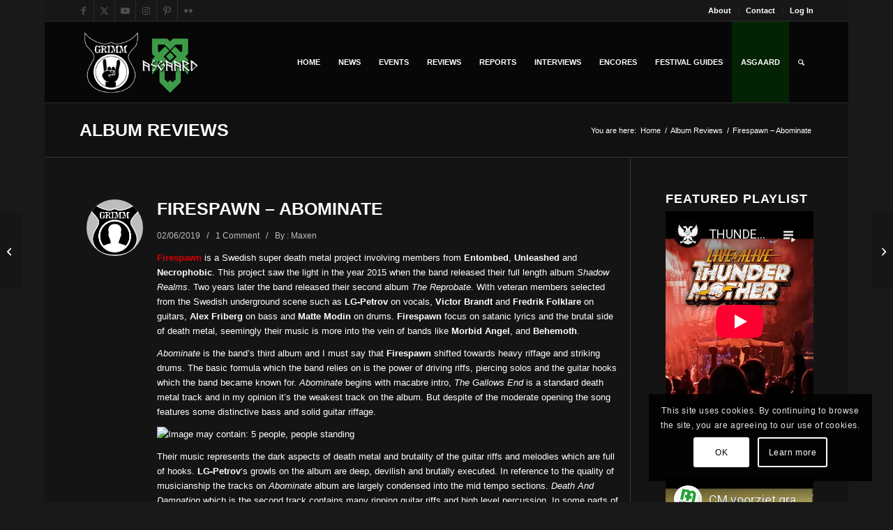

--- FILE ---
content_type: text/html; charset=utf-8
request_url: https://www.youtube-nocookie.com/embed/videoseries?list=PLiPC1Mc-fLFy6OOkDd6xP_4G6JyuUutOg
body_size: 62189
content:
<!DOCTYPE html><html lang="en" dir="ltr" data-cast-api-enabled="true"><head><meta name="viewport" content="width=device-width, initial-scale=1"><script nonce="tJhKK0eMysNaih4cOhhhmw">if ('undefined' == typeof Symbol || 'undefined' == typeof Symbol.iterator) {delete Array.prototype.entries;}</script><style name="www-roboto" nonce="TztC2mwN8KHnFKEsFzqihw">@font-face{font-family:'Roboto';font-style:normal;font-weight:400;font-stretch:100%;src:url(//fonts.gstatic.com/s/roboto/v48/KFO7CnqEu92Fr1ME7kSn66aGLdTylUAMa3GUBHMdazTgWw.woff2)format('woff2');unicode-range:U+0460-052F,U+1C80-1C8A,U+20B4,U+2DE0-2DFF,U+A640-A69F,U+FE2E-FE2F;}@font-face{font-family:'Roboto';font-style:normal;font-weight:400;font-stretch:100%;src:url(//fonts.gstatic.com/s/roboto/v48/KFO7CnqEu92Fr1ME7kSn66aGLdTylUAMa3iUBHMdazTgWw.woff2)format('woff2');unicode-range:U+0301,U+0400-045F,U+0490-0491,U+04B0-04B1,U+2116;}@font-face{font-family:'Roboto';font-style:normal;font-weight:400;font-stretch:100%;src:url(//fonts.gstatic.com/s/roboto/v48/KFO7CnqEu92Fr1ME7kSn66aGLdTylUAMa3CUBHMdazTgWw.woff2)format('woff2');unicode-range:U+1F00-1FFF;}@font-face{font-family:'Roboto';font-style:normal;font-weight:400;font-stretch:100%;src:url(//fonts.gstatic.com/s/roboto/v48/KFO7CnqEu92Fr1ME7kSn66aGLdTylUAMa3-UBHMdazTgWw.woff2)format('woff2');unicode-range:U+0370-0377,U+037A-037F,U+0384-038A,U+038C,U+038E-03A1,U+03A3-03FF;}@font-face{font-family:'Roboto';font-style:normal;font-weight:400;font-stretch:100%;src:url(//fonts.gstatic.com/s/roboto/v48/KFO7CnqEu92Fr1ME7kSn66aGLdTylUAMawCUBHMdazTgWw.woff2)format('woff2');unicode-range:U+0302-0303,U+0305,U+0307-0308,U+0310,U+0312,U+0315,U+031A,U+0326-0327,U+032C,U+032F-0330,U+0332-0333,U+0338,U+033A,U+0346,U+034D,U+0391-03A1,U+03A3-03A9,U+03B1-03C9,U+03D1,U+03D5-03D6,U+03F0-03F1,U+03F4-03F5,U+2016-2017,U+2034-2038,U+203C,U+2040,U+2043,U+2047,U+2050,U+2057,U+205F,U+2070-2071,U+2074-208E,U+2090-209C,U+20D0-20DC,U+20E1,U+20E5-20EF,U+2100-2112,U+2114-2115,U+2117-2121,U+2123-214F,U+2190,U+2192,U+2194-21AE,U+21B0-21E5,U+21F1-21F2,U+21F4-2211,U+2213-2214,U+2216-22FF,U+2308-230B,U+2310,U+2319,U+231C-2321,U+2336-237A,U+237C,U+2395,U+239B-23B7,U+23D0,U+23DC-23E1,U+2474-2475,U+25AF,U+25B3,U+25B7,U+25BD,U+25C1,U+25CA,U+25CC,U+25FB,U+266D-266F,U+27C0-27FF,U+2900-2AFF,U+2B0E-2B11,U+2B30-2B4C,U+2BFE,U+3030,U+FF5B,U+FF5D,U+1D400-1D7FF,U+1EE00-1EEFF;}@font-face{font-family:'Roboto';font-style:normal;font-weight:400;font-stretch:100%;src:url(//fonts.gstatic.com/s/roboto/v48/KFO7CnqEu92Fr1ME7kSn66aGLdTylUAMaxKUBHMdazTgWw.woff2)format('woff2');unicode-range:U+0001-000C,U+000E-001F,U+007F-009F,U+20DD-20E0,U+20E2-20E4,U+2150-218F,U+2190,U+2192,U+2194-2199,U+21AF,U+21E6-21F0,U+21F3,U+2218-2219,U+2299,U+22C4-22C6,U+2300-243F,U+2440-244A,U+2460-24FF,U+25A0-27BF,U+2800-28FF,U+2921-2922,U+2981,U+29BF,U+29EB,U+2B00-2BFF,U+4DC0-4DFF,U+FFF9-FFFB,U+10140-1018E,U+10190-1019C,U+101A0,U+101D0-101FD,U+102E0-102FB,U+10E60-10E7E,U+1D2C0-1D2D3,U+1D2E0-1D37F,U+1F000-1F0FF,U+1F100-1F1AD,U+1F1E6-1F1FF,U+1F30D-1F30F,U+1F315,U+1F31C,U+1F31E,U+1F320-1F32C,U+1F336,U+1F378,U+1F37D,U+1F382,U+1F393-1F39F,U+1F3A7-1F3A8,U+1F3AC-1F3AF,U+1F3C2,U+1F3C4-1F3C6,U+1F3CA-1F3CE,U+1F3D4-1F3E0,U+1F3ED,U+1F3F1-1F3F3,U+1F3F5-1F3F7,U+1F408,U+1F415,U+1F41F,U+1F426,U+1F43F,U+1F441-1F442,U+1F444,U+1F446-1F449,U+1F44C-1F44E,U+1F453,U+1F46A,U+1F47D,U+1F4A3,U+1F4B0,U+1F4B3,U+1F4B9,U+1F4BB,U+1F4BF,U+1F4C8-1F4CB,U+1F4D6,U+1F4DA,U+1F4DF,U+1F4E3-1F4E6,U+1F4EA-1F4ED,U+1F4F7,U+1F4F9-1F4FB,U+1F4FD-1F4FE,U+1F503,U+1F507-1F50B,U+1F50D,U+1F512-1F513,U+1F53E-1F54A,U+1F54F-1F5FA,U+1F610,U+1F650-1F67F,U+1F687,U+1F68D,U+1F691,U+1F694,U+1F698,U+1F6AD,U+1F6B2,U+1F6B9-1F6BA,U+1F6BC,U+1F6C6-1F6CF,U+1F6D3-1F6D7,U+1F6E0-1F6EA,U+1F6F0-1F6F3,U+1F6F7-1F6FC,U+1F700-1F7FF,U+1F800-1F80B,U+1F810-1F847,U+1F850-1F859,U+1F860-1F887,U+1F890-1F8AD,U+1F8B0-1F8BB,U+1F8C0-1F8C1,U+1F900-1F90B,U+1F93B,U+1F946,U+1F984,U+1F996,U+1F9E9,U+1FA00-1FA6F,U+1FA70-1FA7C,U+1FA80-1FA89,U+1FA8F-1FAC6,U+1FACE-1FADC,U+1FADF-1FAE9,U+1FAF0-1FAF8,U+1FB00-1FBFF;}@font-face{font-family:'Roboto';font-style:normal;font-weight:400;font-stretch:100%;src:url(//fonts.gstatic.com/s/roboto/v48/KFO7CnqEu92Fr1ME7kSn66aGLdTylUAMa3OUBHMdazTgWw.woff2)format('woff2');unicode-range:U+0102-0103,U+0110-0111,U+0128-0129,U+0168-0169,U+01A0-01A1,U+01AF-01B0,U+0300-0301,U+0303-0304,U+0308-0309,U+0323,U+0329,U+1EA0-1EF9,U+20AB;}@font-face{font-family:'Roboto';font-style:normal;font-weight:400;font-stretch:100%;src:url(//fonts.gstatic.com/s/roboto/v48/KFO7CnqEu92Fr1ME7kSn66aGLdTylUAMa3KUBHMdazTgWw.woff2)format('woff2');unicode-range:U+0100-02BA,U+02BD-02C5,U+02C7-02CC,U+02CE-02D7,U+02DD-02FF,U+0304,U+0308,U+0329,U+1D00-1DBF,U+1E00-1E9F,U+1EF2-1EFF,U+2020,U+20A0-20AB,U+20AD-20C0,U+2113,U+2C60-2C7F,U+A720-A7FF;}@font-face{font-family:'Roboto';font-style:normal;font-weight:400;font-stretch:100%;src:url(//fonts.gstatic.com/s/roboto/v48/KFO7CnqEu92Fr1ME7kSn66aGLdTylUAMa3yUBHMdazQ.woff2)format('woff2');unicode-range:U+0000-00FF,U+0131,U+0152-0153,U+02BB-02BC,U+02C6,U+02DA,U+02DC,U+0304,U+0308,U+0329,U+2000-206F,U+20AC,U+2122,U+2191,U+2193,U+2212,U+2215,U+FEFF,U+FFFD;}@font-face{font-family:'Roboto';font-style:normal;font-weight:500;font-stretch:100%;src:url(//fonts.gstatic.com/s/roboto/v48/KFO7CnqEu92Fr1ME7kSn66aGLdTylUAMa3GUBHMdazTgWw.woff2)format('woff2');unicode-range:U+0460-052F,U+1C80-1C8A,U+20B4,U+2DE0-2DFF,U+A640-A69F,U+FE2E-FE2F;}@font-face{font-family:'Roboto';font-style:normal;font-weight:500;font-stretch:100%;src:url(//fonts.gstatic.com/s/roboto/v48/KFO7CnqEu92Fr1ME7kSn66aGLdTylUAMa3iUBHMdazTgWw.woff2)format('woff2');unicode-range:U+0301,U+0400-045F,U+0490-0491,U+04B0-04B1,U+2116;}@font-face{font-family:'Roboto';font-style:normal;font-weight:500;font-stretch:100%;src:url(//fonts.gstatic.com/s/roboto/v48/KFO7CnqEu92Fr1ME7kSn66aGLdTylUAMa3CUBHMdazTgWw.woff2)format('woff2');unicode-range:U+1F00-1FFF;}@font-face{font-family:'Roboto';font-style:normal;font-weight:500;font-stretch:100%;src:url(//fonts.gstatic.com/s/roboto/v48/KFO7CnqEu92Fr1ME7kSn66aGLdTylUAMa3-UBHMdazTgWw.woff2)format('woff2');unicode-range:U+0370-0377,U+037A-037F,U+0384-038A,U+038C,U+038E-03A1,U+03A3-03FF;}@font-face{font-family:'Roboto';font-style:normal;font-weight:500;font-stretch:100%;src:url(//fonts.gstatic.com/s/roboto/v48/KFO7CnqEu92Fr1ME7kSn66aGLdTylUAMawCUBHMdazTgWw.woff2)format('woff2');unicode-range:U+0302-0303,U+0305,U+0307-0308,U+0310,U+0312,U+0315,U+031A,U+0326-0327,U+032C,U+032F-0330,U+0332-0333,U+0338,U+033A,U+0346,U+034D,U+0391-03A1,U+03A3-03A9,U+03B1-03C9,U+03D1,U+03D5-03D6,U+03F0-03F1,U+03F4-03F5,U+2016-2017,U+2034-2038,U+203C,U+2040,U+2043,U+2047,U+2050,U+2057,U+205F,U+2070-2071,U+2074-208E,U+2090-209C,U+20D0-20DC,U+20E1,U+20E5-20EF,U+2100-2112,U+2114-2115,U+2117-2121,U+2123-214F,U+2190,U+2192,U+2194-21AE,U+21B0-21E5,U+21F1-21F2,U+21F4-2211,U+2213-2214,U+2216-22FF,U+2308-230B,U+2310,U+2319,U+231C-2321,U+2336-237A,U+237C,U+2395,U+239B-23B7,U+23D0,U+23DC-23E1,U+2474-2475,U+25AF,U+25B3,U+25B7,U+25BD,U+25C1,U+25CA,U+25CC,U+25FB,U+266D-266F,U+27C0-27FF,U+2900-2AFF,U+2B0E-2B11,U+2B30-2B4C,U+2BFE,U+3030,U+FF5B,U+FF5D,U+1D400-1D7FF,U+1EE00-1EEFF;}@font-face{font-family:'Roboto';font-style:normal;font-weight:500;font-stretch:100%;src:url(//fonts.gstatic.com/s/roboto/v48/KFO7CnqEu92Fr1ME7kSn66aGLdTylUAMaxKUBHMdazTgWw.woff2)format('woff2');unicode-range:U+0001-000C,U+000E-001F,U+007F-009F,U+20DD-20E0,U+20E2-20E4,U+2150-218F,U+2190,U+2192,U+2194-2199,U+21AF,U+21E6-21F0,U+21F3,U+2218-2219,U+2299,U+22C4-22C6,U+2300-243F,U+2440-244A,U+2460-24FF,U+25A0-27BF,U+2800-28FF,U+2921-2922,U+2981,U+29BF,U+29EB,U+2B00-2BFF,U+4DC0-4DFF,U+FFF9-FFFB,U+10140-1018E,U+10190-1019C,U+101A0,U+101D0-101FD,U+102E0-102FB,U+10E60-10E7E,U+1D2C0-1D2D3,U+1D2E0-1D37F,U+1F000-1F0FF,U+1F100-1F1AD,U+1F1E6-1F1FF,U+1F30D-1F30F,U+1F315,U+1F31C,U+1F31E,U+1F320-1F32C,U+1F336,U+1F378,U+1F37D,U+1F382,U+1F393-1F39F,U+1F3A7-1F3A8,U+1F3AC-1F3AF,U+1F3C2,U+1F3C4-1F3C6,U+1F3CA-1F3CE,U+1F3D4-1F3E0,U+1F3ED,U+1F3F1-1F3F3,U+1F3F5-1F3F7,U+1F408,U+1F415,U+1F41F,U+1F426,U+1F43F,U+1F441-1F442,U+1F444,U+1F446-1F449,U+1F44C-1F44E,U+1F453,U+1F46A,U+1F47D,U+1F4A3,U+1F4B0,U+1F4B3,U+1F4B9,U+1F4BB,U+1F4BF,U+1F4C8-1F4CB,U+1F4D6,U+1F4DA,U+1F4DF,U+1F4E3-1F4E6,U+1F4EA-1F4ED,U+1F4F7,U+1F4F9-1F4FB,U+1F4FD-1F4FE,U+1F503,U+1F507-1F50B,U+1F50D,U+1F512-1F513,U+1F53E-1F54A,U+1F54F-1F5FA,U+1F610,U+1F650-1F67F,U+1F687,U+1F68D,U+1F691,U+1F694,U+1F698,U+1F6AD,U+1F6B2,U+1F6B9-1F6BA,U+1F6BC,U+1F6C6-1F6CF,U+1F6D3-1F6D7,U+1F6E0-1F6EA,U+1F6F0-1F6F3,U+1F6F7-1F6FC,U+1F700-1F7FF,U+1F800-1F80B,U+1F810-1F847,U+1F850-1F859,U+1F860-1F887,U+1F890-1F8AD,U+1F8B0-1F8BB,U+1F8C0-1F8C1,U+1F900-1F90B,U+1F93B,U+1F946,U+1F984,U+1F996,U+1F9E9,U+1FA00-1FA6F,U+1FA70-1FA7C,U+1FA80-1FA89,U+1FA8F-1FAC6,U+1FACE-1FADC,U+1FADF-1FAE9,U+1FAF0-1FAF8,U+1FB00-1FBFF;}@font-face{font-family:'Roboto';font-style:normal;font-weight:500;font-stretch:100%;src:url(//fonts.gstatic.com/s/roboto/v48/KFO7CnqEu92Fr1ME7kSn66aGLdTylUAMa3OUBHMdazTgWw.woff2)format('woff2');unicode-range:U+0102-0103,U+0110-0111,U+0128-0129,U+0168-0169,U+01A0-01A1,U+01AF-01B0,U+0300-0301,U+0303-0304,U+0308-0309,U+0323,U+0329,U+1EA0-1EF9,U+20AB;}@font-face{font-family:'Roboto';font-style:normal;font-weight:500;font-stretch:100%;src:url(//fonts.gstatic.com/s/roboto/v48/KFO7CnqEu92Fr1ME7kSn66aGLdTylUAMa3KUBHMdazTgWw.woff2)format('woff2');unicode-range:U+0100-02BA,U+02BD-02C5,U+02C7-02CC,U+02CE-02D7,U+02DD-02FF,U+0304,U+0308,U+0329,U+1D00-1DBF,U+1E00-1E9F,U+1EF2-1EFF,U+2020,U+20A0-20AB,U+20AD-20C0,U+2113,U+2C60-2C7F,U+A720-A7FF;}@font-face{font-family:'Roboto';font-style:normal;font-weight:500;font-stretch:100%;src:url(//fonts.gstatic.com/s/roboto/v48/KFO7CnqEu92Fr1ME7kSn66aGLdTylUAMa3yUBHMdazQ.woff2)format('woff2');unicode-range:U+0000-00FF,U+0131,U+0152-0153,U+02BB-02BC,U+02C6,U+02DA,U+02DC,U+0304,U+0308,U+0329,U+2000-206F,U+20AC,U+2122,U+2191,U+2193,U+2212,U+2215,U+FEFF,U+FFFD;}</style><script name="www-roboto" nonce="tJhKK0eMysNaih4cOhhhmw">if (document.fonts && document.fonts.load) {document.fonts.load("400 10pt Roboto", "E"); document.fonts.load("500 10pt Roboto", "E");}</script><link rel="stylesheet" href="/s/player/c1c87fb0/www-player.css" name="www-player" nonce="TztC2mwN8KHnFKEsFzqihw"><style nonce="TztC2mwN8KHnFKEsFzqihw">html {overflow: hidden;}body {font: 12px Roboto, Arial, sans-serif; background-color: #000; color: #fff; height: 100%; width: 100%; overflow: hidden; position: absolute; margin: 0; padding: 0;}#player {width: 100%; height: 100%;}h1 {text-align: center; color: #fff;}h3 {margin-top: 6px; margin-bottom: 3px;}.player-unavailable {position: absolute; top: 0; left: 0; right: 0; bottom: 0; padding: 25px; font-size: 13px; background: url(/img/meh7.png) 50% 65% no-repeat;}.player-unavailable .message {text-align: left; margin: 0 -5px 15px; padding: 0 5px 14px; border-bottom: 1px solid #888; font-size: 19px; font-weight: normal;}.player-unavailable a {color: #167ac6; text-decoration: none;}</style><script nonce="tJhKK0eMysNaih4cOhhhmw">var ytcsi={gt:function(n){n=(n||"")+"data_";return ytcsi[n]||(ytcsi[n]={tick:{},info:{},gel:{preLoggedGelInfos:[]}})},now:window.performance&&window.performance.timing&&window.performance.now&&window.performance.timing.navigationStart?function(){return window.performance.timing.navigationStart+window.performance.now()}:function(){return(new Date).getTime()},tick:function(l,t,n){var ticks=ytcsi.gt(n).tick;var v=t||ytcsi.now();if(ticks[l]){ticks["_"+l]=ticks["_"+l]||[ticks[l]];ticks["_"+l].push(v)}ticks[l]=
v},info:function(k,v,n){ytcsi.gt(n).info[k]=v},infoGel:function(p,n){ytcsi.gt(n).gel.preLoggedGelInfos.push(p)},setStart:function(t,n){ytcsi.tick("_start",t,n)}};
(function(w,d){function isGecko(){if(!w.navigator)return false;try{if(w.navigator.userAgentData&&w.navigator.userAgentData.brands&&w.navigator.userAgentData.brands.length){var brands=w.navigator.userAgentData.brands;var i=0;for(;i<brands.length;i++)if(brands[i]&&brands[i].brand==="Firefox")return true;return false}}catch(e){setTimeout(function(){throw e;})}if(!w.navigator.userAgent)return false;var ua=w.navigator.userAgent;return ua.indexOf("Gecko")>0&&ua.toLowerCase().indexOf("webkit")<0&&ua.indexOf("Edge")<
0&&ua.indexOf("Trident")<0&&ua.indexOf("MSIE")<0}ytcsi.setStart(w.performance?w.performance.timing.responseStart:null);var isPrerender=(d.visibilityState||d.webkitVisibilityState)=="prerender";var vName=!d.visibilityState&&d.webkitVisibilityState?"webkitvisibilitychange":"visibilitychange";if(isPrerender){var startTick=function(){ytcsi.setStart();d.removeEventListener(vName,startTick)};d.addEventListener(vName,startTick,false)}if(d.addEventListener)d.addEventListener(vName,function(){ytcsi.tick("vc")},
false);if(isGecko()){var isHidden=(d.visibilityState||d.webkitVisibilityState)=="hidden";if(isHidden)ytcsi.tick("vc")}var slt=function(el,t){setTimeout(function(){var n=ytcsi.now();el.loadTime=n;if(el.slt)el.slt()},t)};w.__ytRIL=function(el){if(!el.getAttribute("data-thumb"))if(w.requestAnimationFrame)w.requestAnimationFrame(function(){slt(el,0)});else slt(el,16)}})(window,document);
</script><script nonce="tJhKK0eMysNaih4cOhhhmw">var ytcfg={d:function(){return window.yt&&yt.config_||ytcfg.data_||(ytcfg.data_={})},get:function(k,o){return k in ytcfg.d()?ytcfg.d()[k]:o},set:function(){var a=arguments;if(a.length>1)ytcfg.d()[a[0]]=a[1];else{var k;for(k in a[0])ytcfg.d()[k]=a[0][k]}}};
ytcfg.set({"CLIENT_CANARY_STATE":"none","DEVICE":"cbr\u003dChrome\u0026cbrand\u003dapple\u0026cbrver\u003d131.0.0.0\u0026ceng\u003dWebKit\u0026cengver\u003d537.36\u0026cos\u003dMacintosh\u0026cosver\u003d10_15_7\u0026cplatform\u003dDESKTOP","EVENT_ID":"QuVvafesIIKjlu8P3NzBgAE","EXPERIMENT_FLAGS":{"ab_det_apb_b":true,"ab_det_apm":true,"ab_det_el_h":true,"ab_det_em_inj":true,"ab_l_sig_st":true,"ab_l_sig_st_e":true,"action_companion_center_align_description":true,"allow_skip_networkless":true,"always_send_and_write":true,"att_web_record_metrics":true,"attmusi":true,"c3_enable_button_impression_logging":true,"c3_watch_page_component":true,"cancel_pending_navs":true,"clean_up_manual_attribution_header":true,"config_age_report_killswitch":true,"cow_optimize_idom_compat":true,"csi_config_handling_infra":true,"csi_on_gel":true,"delhi_mweb_colorful_sd":true,"delhi_mweb_colorful_sd_v2":true,"deprecate_csi_has_info":true,"deprecate_pair_servlet_enabled":true,"desktop_sparkles_light_cta_button":true,"disable_cached_masthead_data":true,"disable_child_node_auto_formatted_strings":true,"disable_enf_isd":true,"disable_log_to_visitor_layer":true,"disable_pacf_logging_for_memory_limited_tv":true,"embeds_enable_eid_enforcement_for_youtube":true,"embeds_enable_info_panel_dismissal":true,"embeds_enable_pfp_always_unbranded":true,"embeds_muted_autoplay_sound_fix":true,"embeds_serve_es6_client":true,"embeds_web_nwl_disable_nocookie":true,"embeds_web_updated_shorts_definition_fix":true,"enable_active_view_display_ad_renderer_web_home":true,"enable_ad_disclosure_banner_a11y_fix":true,"enable_chips_shelf_view_model_fully_reactive":true,"enable_client_creator_goal_ticker_bar_revamp":true,"enable_client_only_wiz_direct_reactions":true,"enable_client_sli_logging":true,"enable_client_streamz_web":true,"enable_client_ve_spec":true,"enable_cloud_save_error_popup_after_retry":true,"enable_cookie_reissue_iframe":true,"enable_dai_sdf_h5_preroll":true,"enable_datasync_id_header_in_web_vss_pings":true,"enable_default_mono_cta_migration_web_client":true,"enable_dma_post_enforcement":true,"enable_docked_chat_messages":true,"enable_entity_store_from_dependency_injection":true,"enable_inline_muted_playback_on_web_search":true,"enable_inline_muted_playback_on_web_search_for_vdc":true,"enable_inline_muted_playback_on_web_search_for_vdcb":true,"enable_is_mini_app_page_active_bugfix":true,"enable_live_overlay_feed_in_live_chat":true,"enable_logging_first_user_action_after_game_ready":true,"enable_ltc_param_fetch_from_innertube":true,"enable_masthead_mweb_padding_fix":true,"enable_menu_renderer_button_in_mweb_hclr":true,"enable_mini_app_command_handler_mweb_fix":true,"enable_mini_app_iframe_loaded_logging":true,"enable_mini_guide_downloads_item":true,"enable_mixed_direction_formatted_strings":true,"enable_mweb_livestream_ui_update":true,"enable_mweb_new_caption_language_picker":true,"enable_names_handles_account_switcher":true,"enable_network_request_logging_on_game_events":true,"enable_new_paid_product_placement":true,"enable_obtaining_ppn_query_param":true,"enable_open_in_new_tab_icon_for_short_dr_for_desktop_search":true,"enable_open_yt_content":true,"enable_origin_query_parameter_bugfix":true,"enable_pause_ads_on_ytv_html5":true,"enable_payments_purchase_manager":true,"enable_pdp_icon_prefetch":true,"enable_pl_r_si_fa":true,"enable_place_pivot_url":true,"enable_playable_a11y_label_with_badge_text":true,"enable_pv_screen_modern_text":true,"enable_removing_navbar_title_on_hashtag_page_mweb":true,"enable_resetting_scroll_position_on_flow_change":true,"enable_rta_manager":true,"enable_sdf_companion_h5":true,"enable_sdf_dai_h5_midroll":true,"enable_sdf_h5_endemic_mid_post_roll":true,"enable_sdf_on_h5_unplugged_vod_midroll":true,"enable_sdf_shorts_player_bytes_h5":true,"enable_sdk_performance_network_logging":true,"enable_sending_unwrapped_game_audio_as_serialized_metadata":true,"enable_sfv_effect_pivot_url":true,"enable_shorts_new_carousel":true,"enable_skip_ad_guidance_prompt":true,"enable_skippable_ads_for_unplugged_ad_pod":true,"enable_smearing_expansion_dai":true,"enable_third_party_info":true,"enable_time_out_messages":true,"enable_timeline_view_modern_transcript_fe":true,"enable_video_display_compact_button_group_for_desktop_search":true,"enable_watch_next_pause_autoplay_lact":true,"enable_web_home_top_landscape_image_layout_level_click":true,"enable_web_tiered_gel":true,"enable_window_constrained_buy_flow_dialog":true,"enable_wiz_queue_effect_and_on_init_initial_runs":true,"enable_ypc_spinners":true,"enable_yt_ata_iframe_authuser":true,"export_networkless_options":true,"export_player_version_to_ytconfig":true,"fill_single_video_with_notify_to_lasr":true,"fix_ad_miniplayer_controls_rendering":true,"fix_ads_tracking_for_swf_config_deprecation_mweb":true,"h5_companion_enable_adcpn_macro_substitution_for_click_pings":true,"h5_inplayer_enable_adcpn_macro_substitution_for_click_pings":true,"h5_reset_cache_and_filter_before_update_masthead":true,"hide_channel_creation_title_for_mweb":true,"high_ccv_client_side_caching_h5":true,"html5_log_trigger_events_with_debug_data":true,"html5_ssdai_enable_media_end_cue_range":true,"il_attach_cache_limit":true,"il_use_view_model_logging_context":true,"is_browser_support_for_webcam_streaming":true,"json_condensed_response":true,"kev_adb_pg":true,"kevlar_gel_error_routing":true,"kevlar_watch_cinematics":true,"live_chat_enable_controller_extraction":true,"live_chat_enable_rta_manager":true,"live_chat_increased_min_height":true,"log_click_with_layer_from_element_in_command_handler":true,"log_errors_through_nwl_on_retry":true,"mdx_enable_privacy_disclosure_ui":true,"mdx_load_cast_api_bootstrap_script":true,"medium_progress_bar_modification":true,"migrate_remaining_web_ad_badges_to_innertube":true,"mobile_account_menu_refresh":true,"mweb_a11y_enable_player_controls_invisible_toggle":true,"mweb_account_linking_noapp":true,"mweb_after_render_to_scheduler":true,"mweb_allow_modern_search_suggest_behavior":true,"mweb_animated_actions":true,"mweb_app_upsell_button_direct_to_app":true,"mweb_big_progress_bar":true,"mweb_c3_disable_carve_out":true,"mweb_c3_disable_carve_out_keep_external_links":true,"mweb_c3_enable_adaptive_signals":true,"mweb_c3_endscreen":true,"mweb_c3_endscreen_v2":true,"mweb_c3_library_page_enable_recent_shelf":true,"mweb_c3_remove_web_navigation_endpoint_data":true,"mweb_c3_use_canonical_from_player_response":true,"mweb_cinematic_watch":true,"mweb_command_handler":true,"mweb_delay_watch_initial_data":true,"mweb_disable_searchbar_scroll":true,"mweb_enable_fine_scrubbing_for_recs":true,"mweb_enable_keto_batch_player_fullscreen":true,"mweb_enable_keto_batch_player_progress_bar":true,"mweb_enable_keto_batch_player_tooltips":true,"mweb_enable_lockup_view_model_for_ucp":true,"mweb_enable_more_drawer":true,"mweb_enable_optional_fullscreen_landscape_locking":true,"mweb_enable_overlay_touch_manager":true,"mweb_enable_premium_carve_out_fix":true,"mweb_enable_refresh_detection":true,"mweb_enable_search_imp":true,"mweb_enable_sequence_signal":true,"mweb_enable_shorts_pivot_button":true,"mweb_enable_shorts_video_preload":true,"mweb_enable_skippables_on_jio_phone":true,"mweb_enable_storyboards":true,"mweb_enable_two_line_title_on_shorts":true,"mweb_enable_varispeed_controller":true,"mweb_enable_warm_channel_requests":true,"mweb_enable_watch_feed_infinite_scroll":true,"mweb_enable_wrapped_unplugged_pause_membership_dialog_renderer":true,"mweb_filter_video_format_in_webfe":true,"mweb_fix_livestream_seeking":true,"mweb_fix_monitor_visibility_after_render":true,"mweb_fix_section_list_continuation_item_renderers":true,"mweb_force_ios_fallback_to_native_control":true,"mweb_fp_auto_fullscreen":true,"mweb_fullscreen_controls":true,"mweb_fullscreen_controls_action_buttons":true,"mweb_fullscreen_watch_system":true,"mweb_home_reactive_shorts":true,"mweb_innertube_search_command":true,"mweb_lang_in_html":true,"mweb_like_button_synced_with_entities":true,"mweb_logo_use_home_page_ve":true,"mweb_module_decoration":true,"mweb_native_control_in_faux_fullscreen_shared":true,"mweb_panel_container_inert":true,"mweb_player_control_on_hover":true,"mweb_player_delhi_dtts":true,"mweb_player_settings_use_bottom_sheet":true,"mweb_player_show_previous_next_buttons_in_playlist":true,"mweb_player_skip_no_op_state_changes":true,"mweb_player_user_select_none":true,"mweb_playlist_engagement_panel":true,"mweb_progress_bar_seek_on_mouse_click":true,"mweb_pull_2_full":true,"mweb_pull_2_full_enable_touch_handlers":true,"mweb_schedule_warm_watch_response":true,"mweb_searchbox_legacy_navigation":true,"mweb_see_fewer_shorts":true,"mweb_sheets_ui_refresh":true,"mweb_shorts_comments_panel_id_change":true,"mweb_shorts_early_continuation":true,"mweb_show_ios_smart_banner":true,"mweb_use_server_url_on_startup":true,"mweb_watch_captions_enable_auto_translate":true,"mweb_watch_captions_set_default_size":true,"mweb_watch_stop_scheduler_on_player_response":true,"mweb_watchfeed_big_thumbnails":true,"mweb_yt_searchbox":true,"networkless_logging":true,"no_client_ve_attach_unless_shown":true,"nwl_send_from_memory_when_online":true,"pageid_as_header_web":true,"playback_settings_use_switch_menu":true,"player_controls_autonav_fix":true,"player_controls_skip_double_signal_update":true,"polymer_bad_build_labels":true,"polymer_verifiy_app_state":true,"qoe_send_and_write":true,"remove_chevron_from_ad_disclosure_banner_h5":true,"remove_masthead_channel_banner_on_refresh":true,"remove_slot_id_exited_trigger_for_dai_in_player_slot_expire":true,"replace_client_url_parsing_with_server_signal":true,"service_worker_enabled":true,"service_worker_push_enabled":true,"service_worker_push_home_page_prompt":true,"service_worker_push_watch_page_prompt":true,"shell_load_gcf":true,"shorten_initial_gel_batch_timeout":true,"should_use_yt_voice_endpoint_in_kaios":true,"skip_invalid_ytcsi_ticks":true,"skip_setting_info_in_csi_data_object":true,"smarter_ve_dedupping":true,"speedmaster_no_seek":true,"start_client_gcf_mweb":true,"stop_handling_click_for_non_rendering_overlay_layout":true,"suppress_error_204_logging":true,"synced_panel_scrolling_controller":true,"use_event_time_ms_header":true,"use_fifo_for_networkless":true,"use_player_abuse_bg_library":true,"use_request_time_ms_header":true,"use_session_based_sampling":true,"use_thumbnail_overlay_time_status_renderer_for_live_badge":true,"use_ts_visibilitylogger":true,"vss_final_ping_send_and_write":true,"vss_playback_use_send_and_write":true,"web_adaptive_repeat_ase":true,"web_always_load_chat_support":true,"web_animated_like":true,"web_api_url":true,"web_attributed_string_deep_equal_bugfix":true,"web_autonav_allow_off_by_default":true,"web_button_vm_refactor_disabled":true,"web_c3_log_app_init_finish":true,"web_csi_action_sampling_enabled":true,"web_dedupe_ve_grafting":true,"web_disable_backdrop_filter":true,"web_enable_ab_rsp_cl":true,"web_enable_course_icon_update":true,"web_enable_error_204":true,"web_enable_horizontal_video_attributes_section":true,"web_fix_segmented_like_dislike_undefined":true,"web_gcf_hashes_innertube":true,"web_gel_timeout_cap":true,"web_metadata_carousel_elref_bugfix":true,"web_parent_target_for_sheets":true,"web_persist_server_autonav_state_on_client":true,"web_playback_associated_log_ctt":true,"web_playback_associated_ve":true,"web_prefetch_preload_video":true,"web_progress_bar_draggable":true,"web_resizable_advertiser_banner_on_masthead_safari_fix":true,"web_scheduler_auto_init":true,"web_shorts_just_watched_on_channel_and_pivot_study":true,"web_shorts_just_watched_overlay":true,"web_shorts_pivot_button_view_model_reactive":true,"web_update_panel_visibility_logging_fix":true,"web_video_attribute_view_model_a11y_fix":true,"web_watch_controls_state_signals":true,"web_wiz_attributed_string":true,"web_yt_config_context":true,"webfe_mweb_watch_microdata":true,"webfe_watch_shorts_canonical_url_fix":true,"webpo_exit_on_net_err":true,"wiz_diff_overwritable":true,"wiz_memoize_stamper_items":true,"woffle_used_state_report":true,"wpo_gel_strz":true,"ytcp_paper_tooltip_use_scoped_owner_root":true,"ytidb_clear_embedded_player":true,"H5_async_logging_delay_ms":30000.0,"attention_logging_scroll_throttle":500.0,"autoplay_pause_by_lact_sampling_fraction":0.0,"cinematic_watch_effect_opacity":0.4,"log_window_onerror_fraction":0.1,"speedmaster_playback_rate":2.0,"tv_pacf_logging_sample_rate":0.01,"web_attention_logging_scroll_throttle":500.0,"web_load_prediction_threshold":0.1,"web_navigation_prediction_threshold":0.1,"web_pbj_log_warning_rate":0.0,"web_system_health_fraction":0.01,"ytidb_transaction_ended_event_rate_limit":0.02,"active_time_update_interval_ms":10000,"att_init_delay":500,"autoplay_pause_by_lact_sec":0,"botguard_async_snapshot_timeout_ms":3000,"check_navigator_accuracy_timeout_ms":0,"cinematic_watch_css_filter_blur_strength":40,"cinematic_watch_fade_out_duration":500,"close_webview_delay_ms":100,"cloud_save_game_data_rate_limit_ms":3000,"compression_disable_point":10,"custom_active_view_tos_timeout_ms":3600000,"embeds_widget_poll_interval_ms":0,"gel_min_batch_size":3,"gel_queue_timeout_max_ms":60000,"get_async_timeout_ms":60000,"hide_cta_for_home_web_video_ads_animate_in_time":2,"html5_byterate_soft_cap":0,"initial_gel_batch_timeout":2000,"max_body_size_to_compress":500000,"max_prefetch_window_sec_for_livestream_optimization":10,"min_prefetch_offset_sec_for_livestream_optimization":20,"mini_app_container_iframe_src_update_delay_ms":0,"multiple_preview_news_duration_time":11000,"mweb_c3_toast_duration_ms":5000,"mweb_deep_link_fallback_timeout_ms":10000,"mweb_delay_response_received_actions":100,"mweb_fp_dpad_rate_limit_ms":0,"mweb_fp_dpad_watch_title_clamp_lines":0,"mweb_history_manager_cache_size":100,"mweb_ios_fullscreen_playback_transition_delay_ms":500,"mweb_ios_fullscreen_system_pause_epilson_ms":0,"mweb_override_response_store_expiration_ms":0,"mweb_shorts_early_continuation_trigger_threshold":4,"mweb_w2w_max_age_seconds":0,"mweb_watch_captions_default_size":2,"neon_dark_launch_gradient_count":0,"network_polling_interval":30000,"play_click_interval_ms":30000,"play_ping_interval_ms":10000,"prefetch_comments_ms_after_video":0,"send_config_hash_timer":0,"service_worker_push_logged_out_prompt_watches":-1,"service_worker_push_prompt_cap":-1,"service_worker_push_prompt_delay_microseconds":3888000000000,"show_mini_app_ad_frequency_cap_ms":300000,"slow_compressions_before_abandon_count":4,"speedmaster_cancellation_movement_dp":10,"speedmaster_touch_activation_ms":500,"web_attention_logging_throttle":500,"web_foreground_heartbeat_interval_ms":28000,"web_gel_debounce_ms":10000,"web_logging_max_batch":100,"web_max_tracing_events":50,"web_tracing_session_replay":0,"wil_icon_max_concurrent_fetches":9999,"ytidb_remake_db_retries":3,"ytidb_reopen_db_retries":3,"WebClientReleaseProcessCritical__youtube_embeds_client_version_override":"","WebClientReleaseProcessCritical__youtube_embeds_web_client_version_override":"","WebClientReleaseProcessCritical__youtube_mweb_client_version_override":"","debug_forced_internalcountrycode":"","embeds_web_synth_ch_headers_banned_urls_regex":"","enable_web_media_service":"DISABLED","il_payload_scraping":"","live_chat_unicode_emoji_json_url":"https://www.gstatic.com/youtube/img/emojis/emojis-svg-9.json","mweb_deep_link_feature_tag_suffix":"11268432","mweb_enable_shorts_innertube_player_prefetch_trigger":"NONE","mweb_fp_dpad":"home,search,browse,channel,create_channel,experiments,settings,trending,oops,404,paid_memberships,sponsorship,premium,shorts","mweb_fp_dpad_linear_navigation":"","mweb_fp_dpad_linear_navigation_visitor":"","mweb_fp_dpad_visitor":"","mweb_preload_video_by_player_vars":"","mweb_sign_in_button_style":"STYLE_SUGGESTIVE_AVATAR","place_pivot_triggering_container_alternate":"","place_pivot_triggering_counterfactual_container_alternate":"","search_ui_mweb_searchbar_restyle":"DEFAULT","service_worker_push_force_notification_prompt_tag":"1","service_worker_scope":"/","suggest_exp_str":"","web_client_version_override":"","kevlar_command_handler_command_banlist":[],"mini_app_ids_without_game_ready":["UgkxHHtsak1SC8mRGHMZewc4HzeAY3yhPPmJ","Ugkx7OgzFqE6z_5Mtf4YsotGfQNII1DF_RBm"],"web_op_signal_type_banlist":[],"web_tracing_enabled_spans":["event","command"]},"GAPI_HINT_PARAMS":"m;/_/scs/abc-static/_/js/k\u003dgapi.gapi.en.FZb77tO2YW4.O/d\u003d1/rs\u003dAHpOoo8lqavmo6ayfVxZovyDiP6g3TOVSQ/m\u003d__features__","GAPI_HOST":"https://apis.google.com","GAPI_LOCALE":"en_US","GL":"US","HL":"en","HTML_DIR":"ltr","HTML_LANG":"en","INNERTUBE_API_KEY":"AIzaSyAO_FJ2SlqU8Q4STEHLGCilw_Y9_11qcW8","INNERTUBE_API_VERSION":"v1","INNERTUBE_CLIENT_NAME":"WEB_EMBEDDED_PLAYER","INNERTUBE_CLIENT_VERSION":"1.20260116.01.00","INNERTUBE_CONTEXT":{"client":{"hl":"en","gl":"US","remoteHost":"3.147.82.189","deviceMake":"Apple","deviceModel":"","visitorData":"[base64]%3D%3D","userAgent":"Mozilla/5.0 (Macintosh; Intel Mac OS X 10_15_7) AppleWebKit/537.36 (KHTML, like Gecko) Chrome/131.0.0.0 Safari/537.36; ClaudeBot/1.0; +claudebot@anthropic.com),gzip(gfe)","clientName":"WEB_EMBEDDED_PLAYER","clientVersion":"1.20260116.01.00","osName":"Macintosh","osVersion":"10_15_7","originalUrl":"https://www.youtube-nocookie.com/embed/videoseries?list\u003dPLiPC1Mc-fLFy6OOkDd6xP_4G6JyuUutOg","platform":"DESKTOP","clientFormFactor":"UNKNOWN_FORM_FACTOR","configInfo":{"appInstallData":"[base64]%3D%3D"},"browserName":"Chrome","browserVersion":"131.0.0.0","acceptHeader":"text/html,application/xhtml+xml,application/xml;q\u003d0.9,image/webp,image/apng,*/*;q\u003d0.8,application/signed-exchange;v\u003db3;q\u003d0.9","deviceExperimentId":"ChxOelU1TnpVME16RTJPRFEzTURZNU9UVTJNZz09EMLKv8sGGMLKv8sG","rolloutToken":"CPa66v-U_4335wEQ7OPpn_qakgMY7OPpn_qakgM%3D"},"user":{"lockedSafetyMode":false},"request":{"useSsl":true},"clickTracking":{"clickTrackingParams":"IhMI99Xpn/qakgMVgpHlBx1cbhAQ"},"thirdParty":{"embeddedPlayerContext":{"embeddedPlayerEncryptedContext":"AD5ZzFSgvAAQht_4pFuxj012jmcY6wM2ReMOowIlgtZP95dgpO3Pq7FVw1Eevve3Ox3T9Pv0q0m9sOKkoPpOR5dd5eSbCCcyP_VmA3lBSt_pEbhoz6TijxYkY5iJ_ND3BNTvKzvbTnW0N-FkHOgnOUpfkz150H1_I8gG4-kuI7i2xNNSTg","ancestorOriginsSupported":false}}},"INNERTUBE_CONTEXT_CLIENT_NAME":56,"INNERTUBE_CONTEXT_CLIENT_VERSION":"1.20260116.01.00","INNERTUBE_CONTEXT_GL":"US","INNERTUBE_CONTEXT_HL":"en","LATEST_ECATCHER_SERVICE_TRACKING_PARAMS":{"client.name":"WEB_EMBEDDED_PLAYER","client.jsfeat":"2021"},"LOGGED_IN":false,"PAGE_BUILD_LABEL":"youtube.embeds.web_20260116_01_RC00","PAGE_CL":856990104,"SERVER_NAME":"WebFE","VISITOR_DATA":"[base64]%3D%3D","WEB_PLAYER_CONTEXT_CONFIGS":{"WEB_PLAYER_CONTEXT_CONFIG_ID_EMBEDDED_PLAYER":{"rootElementId":"movie_player","jsUrl":"/s/player/c1c87fb0/player_ias.vflset/en_US/base.js","cssUrl":"/s/player/c1c87fb0/www-player.css","contextId":"WEB_PLAYER_CONTEXT_CONFIG_ID_EMBEDDED_PLAYER","eventLabel":"embedded","contentRegion":"US","hl":"en_US","hostLanguage":"en","innertubeApiKey":"AIzaSyAO_FJ2SlqU8Q4STEHLGCilw_Y9_11qcW8","innertubeApiVersion":"v1","innertubeContextClientVersion":"1.20260116.01.00","device":{"brand":"apple","model":"","browser":"Chrome","browserVersion":"131.0.0.0","os":"Macintosh","osVersion":"10_15_7","platform":"DESKTOP","interfaceName":"WEB_EMBEDDED_PLAYER","interfaceVersion":"1.20260116.01.00"},"serializedExperimentIds":"24004644,51010235,51063643,51098299,51204329,51222973,51340662,51349914,51353393,51366423,51389629,51404808,51404810,51425030,51458176,51484222,51490331,51500051,51505436,51530495,51534669,51560386,51565115,51566373,51578633,51583566,51583821,51585555,51586115,51605258,51605395,51609830,51611457,51615067,51619500,51620866,51621065,51622844,51632249,51637029,51638270,51638932,51648336,51653717,51656216,51663425,51666850,51672162,51681662,51683502,51684301,51684307,51691590,51693510,51696107,51696619,51697032,51700777,51704637,51705183,51705185,51708690,51709243,51711227,51711298,51712601,51713237,51714463,51717474,51719410,51719627,51735452,51737134,51738919,51741220,51742830,51742877,51744563","serializedExperimentFlags":"H5_async_logging_delay_ms\u003d30000.0\u0026PlayerWeb__h5_enable_advisory_rating_restrictions\u003dtrue\u0026a11y_h5_associate_survey_question\u003dtrue\u0026ab_det_apb_b\u003dtrue\u0026ab_det_apm\u003dtrue\u0026ab_det_el_h\u003dtrue\u0026ab_det_em_inj\u003dtrue\u0026ab_l_sig_st\u003dtrue\u0026ab_l_sig_st_e\u003dtrue\u0026action_companion_center_align_description\u003dtrue\u0026ad_pod_disable_companion_persist_ads_quality\u003dtrue\u0026add_stmp_logs_for_voice_boost\u003dtrue\u0026allow_autohide_on_paused_videos\u003dtrue\u0026allow_drm_override\u003dtrue\u0026allow_live_autoplay\u003dtrue\u0026allow_poltergust_autoplay\u003dtrue\u0026allow_skip_networkless\u003dtrue\u0026allow_vp9_1080p_mq_enc\u003dtrue\u0026always_cache_redirect_endpoint\u003dtrue\u0026always_send_and_write\u003dtrue\u0026annotation_module_vast_cards_load_logging_fraction\u003d0.0\u0026assign_drm_family_by_format\u003dtrue\u0026att_web_record_metrics\u003dtrue\u0026attention_logging_scroll_throttle\u003d500.0\u0026attmusi\u003dtrue\u0026autoplay_time\u003d10000\u0026autoplay_time_for_fullscreen\u003d-1\u0026autoplay_time_for_music_content\u003d-1\u0026bg_vm_reinit_threshold\u003d7200000\u0026blocked_packages_for_sps\u003d[]\u0026botguard_async_snapshot_timeout_ms\u003d3000\u0026captions_url_add_ei\u003dtrue\u0026check_navigator_accuracy_timeout_ms\u003d0\u0026clean_up_manual_attribution_header\u003dtrue\u0026compression_disable_point\u003d10\u0026cow_optimize_idom_compat\u003dtrue\u0026csi_config_handling_infra\u003dtrue\u0026csi_on_gel\u003dtrue\u0026custom_active_view_tos_timeout_ms\u003d3600000\u0026dash_manifest_version\u003d5\u0026debug_bandaid_hostname\u003d\u0026debug_bandaid_port\u003d0\u0026debug_sherlog_username\u003d\u0026delhi_fast_follow_autonav_toggle\u003dtrue\u0026delhi_modern_player_default_thumbnail_percentage\u003d0.0\u0026delhi_modern_player_faster_autohide_delay_ms\u003d2000\u0026delhi_modern_player_pause_thumbnail_percentage\u003d0.6\u0026delhi_modern_web_player_blending_mode\u003d\u0026delhi_modern_web_player_disable_frosted_glass\u003dtrue\u0026delhi_modern_web_player_horizontal_volume_controls\u003dtrue\u0026delhi_modern_web_player_lhs_volume_controls\u003dtrue\u0026delhi_modern_web_player_responsive_compact_controls_threshold\u003d0\u0026deprecate_22\u003dtrue\u0026deprecate_csi_has_info\u003dtrue\u0026deprecate_delay_ping\u003dtrue\u0026deprecate_pair_servlet_enabled\u003dtrue\u0026desktop_sparkles_light_cta_button\u003dtrue\u0026disable_av1_setting\u003dtrue\u0026disable_branding_context\u003dtrue\u0026disable_cached_masthead_data\u003dtrue\u0026disable_channel_id_check_for_suspended_channels\u003dtrue\u0026disable_child_node_auto_formatted_strings\u003dtrue\u0026disable_enf_isd\u003dtrue\u0026disable_lifa_for_supex_users\u003dtrue\u0026disable_log_to_visitor_layer\u003dtrue\u0026disable_mdx_connection_in_mdx_module_for_music_web\u003dtrue\u0026disable_pacf_logging_for_memory_limited_tv\u003dtrue\u0026disable_reduced_fullscreen_autoplay_countdown_for_minors\u003dtrue\u0026disable_reel_item_watch_format_filtering\u003dtrue\u0026disable_threegpp_progressive_formats\u003dtrue\u0026disable_touch_events_on_skip_button\u003dtrue\u0026edge_encryption_fill_primary_key_version\u003dtrue\u0026embeds_enable_info_panel_dismissal\u003dtrue\u0026embeds_enable_move_set_center_crop_to_public\u003dtrue\u0026embeds_enable_per_video_embed_config\u003dtrue\u0026embeds_enable_pfp_always_unbranded\u003dtrue\u0026embeds_web_lite_mode\u003d1\u0026embeds_web_nwl_disable_nocookie\u003dtrue\u0026embeds_web_synth_ch_headers_banned_urls_regex\u003d\u0026enable_active_view_display_ad_renderer_web_home\u003dtrue\u0026enable_active_view_lr_shorts_video\u003dtrue\u0026enable_active_view_web_shorts_video\u003dtrue\u0026enable_ad_cpn_macro_substitution_for_click_pings\u003dtrue\u0026enable_ad_disclosure_banner_a11y_fix\u003dtrue\u0026enable_app_promo_endcap_eml_on_tablet\u003dtrue\u0026enable_batched_cross_device_pings_in_gel_fanout\u003dtrue\u0026enable_cast_for_web_unplugged\u003dtrue\u0026enable_cast_on_music_web\u003dtrue\u0026enable_cipher_for_manifest_urls\u003dtrue\u0026enable_cleanup_masthead_autoplay_hack_fix\u003dtrue\u0026enable_client_creator_goal_ticker_bar_revamp\u003dtrue\u0026enable_client_only_wiz_direct_reactions\u003dtrue\u0026enable_client_page_id_header_for_first_party_pings\u003dtrue\u0026enable_client_sli_logging\u003dtrue\u0026enable_client_ve_spec\u003dtrue\u0026enable_cookie_reissue_iframe\u003dtrue\u0026enable_cta_banner_on_unplugged_lr\u003dtrue\u0026enable_custom_playhead_parsing\u003dtrue\u0026enable_dai_sdf_h5_preroll\u003dtrue\u0026enable_datasync_id_header_in_web_vss_pings\u003dtrue\u0026enable_default_mono_cta_migration_web_client\u003dtrue\u0026enable_dsa_ad_badge_for_action_endcap_on_android\u003dtrue\u0026enable_dsa_ad_badge_for_action_endcap_on_ios\u003dtrue\u0026enable_entity_store_from_dependency_injection\u003dtrue\u0026enable_error_corrections_infocard_web_client\u003dtrue\u0026enable_error_corrections_infocards_icon_web\u003dtrue\u0026enable_inline_muted_playback_on_web_search\u003dtrue\u0026enable_inline_muted_playback_on_web_search_for_vdc\u003dtrue\u0026enable_inline_muted_playback_on_web_search_for_vdcb\u003dtrue\u0026enable_kabuki_comments_on_shorts\u003ddisabled\u0026enable_live_overlay_feed_in_live_chat\u003dtrue\u0026enable_ltc_param_fetch_from_innertube\u003dtrue\u0026enable_mixed_direction_formatted_strings\u003dtrue\u0026enable_modern_skip_button_on_web\u003dtrue\u0026enable_mweb_livestream_ui_update\u003dtrue\u0026enable_new_paid_product_placement\u003dtrue\u0026enable_open_in_new_tab_icon_for_short_dr_for_desktop_search\u003dtrue\u0026enable_out_of_stock_text_all_surfaces\u003dtrue\u0026enable_paid_content_overlay_bugfix\u003dtrue\u0026enable_pause_ads_on_ytv_html5\u003dtrue\u0026enable_pl_r_si_fa\u003dtrue\u0026enable_policy_based_hqa_filter_in_watch_server\u003dtrue\u0026enable_progres_commands_lr_feeds\u003dtrue\u0026enable_publishing_region_param_in_sus\u003dtrue\u0026enable_pv_screen_modern_text\u003dtrue\u0026enable_rpr_token_on_ltl_lookup\u003dtrue\u0026enable_sdf_companion_h5\u003dtrue\u0026enable_sdf_dai_h5_midroll\u003dtrue\u0026enable_sdf_h5_endemic_mid_post_roll\u003dtrue\u0026enable_sdf_on_h5_unplugged_vod_midroll\u003dtrue\u0026enable_sdf_shorts_player_bytes_h5\u003dtrue\u0026enable_server_driven_abr\u003dtrue\u0026enable_server_driven_abr_for_backgroundable\u003dtrue\u0026enable_server_driven_abr_url_generation\u003dtrue\u0026enable_server_driven_readahead\u003dtrue\u0026enable_skip_ad_guidance_prompt\u003dtrue\u0026enable_skip_to_next_messaging\u003dtrue\u0026enable_skippable_ads_for_unplugged_ad_pod\u003dtrue\u0026enable_smart_skip_player_controls_shown_on_web\u003dtrue\u0026enable_smart_skip_player_controls_shown_on_web_increased_triggering_sensitivity\u003dtrue\u0026enable_smart_skip_speedmaster_on_web\u003dtrue\u0026enable_smearing_expansion_dai\u003dtrue\u0026enable_split_screen_ad_baseline_experience_endemic_live_h5\u003dtrue\u0026enable_third_party_info\u003dtrue\u0026enable_to_call_playready_backend_directly\u003dtrue\u0026enable_unified_action_endcap_on_web\u003dtrue\u0026enable_video_display_compact_button_group_for_desktop_search\u003dtrue\u0026enable_voice_boost_feature\u003dtrue\u0026enable_vp9_appletv5_on_server\u003dtrue\u0026enable_watch_server_rejected_formats_logging\u003dtrue\u0026enable_web_home_top_landscape_image_layout_level_click\u003dtrue\u0026enable_web_media_session_metadata_fix\u003dtrue\u0026enable_web_premium_varispeed_upsell\u003dtrue\u0026enable_web_tiered_gel\u003dtrue\u0026enable_wiz_queue_effect_and_on_init_initial_runs\u003dtrue\u0026enable_yt_ata_iframe_authuser\u003dtrue\u0026enable_ytv_csdai_vp9\u003dtrue\u0026export_networkless_options\u003dtrue\u0026export_player_version_to_ytconfig\u003dtrue\u0026fill_live_request_config_in_ustreamer_config\u003dtrue\u0026fill_single_video_with_notify_to_lasr\u003dtrue\u0026filter_vb_without_non_vb_equivalents\u003dtrue\u0026filter_vp9_for_live_dai\u003dtrue\u0026fix_ad_miniplayer_controls_rendering\u003dtrue\u0026fix_ads_tracking_for_swf_config_deprecation_mweb\u003dtrue\u0026fix_h5_toggle_button_a11y\u003dtrue\u0026fix_survey_color_contrast_on_destop\u003dtrue\u0026fix_toggle_button_role_for_ad_components\u003dtrue\u0026fresca_polling_delay_override\u003d0\u0026gab_return_sabr_ssdai_config\u003dtrue\u0026gel_min_batch_size\u003d3\u0026gel_queue_timeout_max_ms\u003d60000\u0026gvi_channel_client_screen\u003dtrue\u0026h5_companion_enable_adcpn_macro_substitution_for_click_pings\u003dtrue\u0026h5_enable_ad_mbs\u003dtrue\u0026h5_inplayer_enable_adcpn_macro_substitution_for_click_pings\u003dtrue\u0026h5_reset_cache_and_filter_before_update_masthead\u003dtrue\u0026heatseeker_decoration_threshold\u003d0.0\u0026hfr_dropped_framerate_fallback_threshold\u003d0\u0026hide_cta_for_home_web_video_ads_animate_in_time\u003d2\u0026high_ccv_client_side_caching_h5\u003dtrue\u0026hls_use_new_codecs_string_api\u003dtrue\u0026html5_ad_timeout_ms\u003d0\u0026html5_adaptation_step_count\u003d0\u0026html5_ads_preroll_lock_timeout_delay_ms\u003d15000\u0026html5_allow_multiview_tile_preload\u003dtrue\u0026html5_allow_video_keyframe_without_audio\u003dtrue\u0026html5_apply_min_failures\u003dtrue\u0026html5_apply_start_time_within_ads_for_ssdai_transitions\u003dtrue\u0026html5_atr_disable_force_fallback\u003dtrue\u0026html5_att_playback_timeout_ms\u003d30000\u0026html5_attach_num_random_bytes_to_bandaid\u003d0\u0026html5_attach_po_token_to_bandaid\u003dtrue\u0026html5_autonav_cap_idle_secs\u003d0\u0026html5_autonav_quality_cap\u003d720\u0026html5_autoplay_default_quality_cap\u003d0\u0026html5_auxiliary_estimate_weight\u003d0.0\u0026html5_av1_ordinal_cap\u003d0\u0026html5_bandaid_attach_content_po_token\u003dtrue\u0026html5_block_pip_safari_delay\u003d0\u0026html5_bypass_contention_secs\u003d0.0\u0026html5_byterate_soft_cap\u003d0\u0026html5_check_for_idle_network_interval_ms\u003d-1\u0026html5_chipset_soft_cap\u003d8192\u0026html5_consume_all_buffered_bytes_one_poll\u003dtrue\u0026html5_continuous_goodput_probe_interval_ms\u003d0\u0026html5_d6de4_cloud_project_number\u003d868618676952\u0026html5_d6de4_defer_timeout_ms\u003d0\u0026html5_debug_data_log_probability\u003d0.0\u0026html5_decode_to_texture_cap\u003dtrue\u0026html5_default_ad_gain\u003d0.5\u0026html5_default_av1_threshold\u003d0\u0026html5_default_quality_cap\u003d0\u0026html5_defer_fetch_att_ms\u003d0\u0026html5_delayed_retry_count\u003d1\u0026html5_delayed_retry_delay_ms\u003d5000\u0026html5_deprecate_adservice\u003dtrue\u0026html5_deprecate_manifestful_fallback\u003dtrue\u0026html5_deprecate_video_tag_pool\u003dtrue\u0026html5_desktop_vr180_allow_panning\u003dtrue\u0026html5_df_downgrade_thresh\u003d0.6\u0026html5_disable_loop_range_for_shorts_ads\u003dtrue\u0026html5_disable_move_pssh_to_moov\u003dtrue\u0026html5_disable_non_contiguous\u003dtrue\u0026html5_disable_ustreamer_constraint_for_sabr\u003dtrue\u0026html5_disable_web_safari_dai\u003dtrue\u0026html5_displayed_frame_rate_downgrade_threshold\u003d45\u0026html5_drm_byterate_soft_cap\u003d0\u0026html5_drm_check_all_key_error_states\u003dtrue\u0026html5_drm_cpi_license_key\u003dtrue\u0026html5_drm_live_byterate_soft_cap\u003d0\u0026html5_early_media_for_sharper_shorts\u003dtrue\u0026html5_enable_ac3\u003dtrue\u0026html5_enable_audio_track_stickiness\u003dtrue\u0026html5_enable_audio_track_stickiness_phase_two\u003dtrue\u0026html5_enable_caption_changes_for_mosaic\u003dtrue\u0026html5_enable_composite_embargo\u003dtrue\u0026html5_enable_d6de4\u003dtrue\u0026html5_enable_d6de4_cold_start_and_error\u003dtrue\u0026html5_enable_d6de4_idle_priority_job\u003dtrue\u0026html5_enable_drc\u003dtrue\u0026html5_enable_drc_toggle_api\u003dtrue\u0026html5_enable_eac3\u003dtrue\u0026html5_enable_embedded_player_visibility_signals\u003dtrue\u0026html5_enable_oduc\u003dtrue\u0026html5_enable_sabr_from_watch_server\u003dtrue\u0026html5_enable_sabr_host_fallback\u003dtrue\u0026html5_enable_server_driven_request_cancellation\u003dtrue\u0026html5_enable_sps_retry_backoff_metadata_requests\u003dtrue\u0026html5_enable_ssdai_transition_with_only_enter_cuerange\u003dtrue\u0026html5_enable_triggering_cuepoint_for_slot\u003dtrue\u0026html5_enable_tvos_dash\u003dtrue\u0026html5_enable_tvos_encrypted_vp9\u003dtrue\u0026html5_enable_widevine_for_alc\u003dtrue\u0026html5_enable_widevine_for_fast_linear\u003dtrue\u0026html5_encourage_array_coalescing\u003dtrue\u0026html5_fill_default_mosaic_audio_track_id\u003dtrue\u0026html5_fix_multi_audio_offline_playback\u003dtrue\u0026html5_fixed_media_duration_for_request\u003d0\u0026html5_force_sabr_from_watch_server_for_dfss\u003dtrue\u0026html5_forward_click_tracking_params_on_reload\u003dtrue\u0026html5_gapless_ad_autoplay_on_video_to_ad_only\u003dtrue\u0026html5_gapless_ended_transition_buffer_ms\u003d200\u0026html5_gapless_handoff_close_end_long_rebuffer_cfl\u003dtrue\u0026html5_gapless_handoff_close_end_long_rebuffer_delay_ms\u003d0\u0026html5_gapless_loop_seek_offset_in_milli\u003d0\u0026html5_gapless_slow_seek_cfl\u003dtrue\u0026html5_gapless_slow_seek_delay_ms\u003d0\u0026html5_gapless_slow_start_delay_ms\u003d0\u0026html5_generate_content_po_token\u003dtrue\u0026html5_generate_session_po_token\u003dtrue\u0026html5_gl_fps_threshold\u003d0\u0026html5_hard_cap_max_vertical_resolution_for_shorts\u003d0\u0026html5_hdcp_probing_stream_url\u003d\u0026html5_head_miss_secs\u003d0.0\u0026html5_hfr_quality_cap\u003d0\u0026html5_high_res_logging_percent\u003d0.01\u0026html5_hopeless_secs\u003d0\u0026html5_huli_ssdai_use_playback_state\u003dtrue\u0026html5_idle_rate_limit_ms\u003d0\u0026html5_ignore_sabrseek_during_adskip\u003dtrue\u0026html5_innertube_heartbeats_for_fairplay\u003dtrue\u0026html5_innertube_heartbeats_for_playready\u003dtrue\u0026html5_innertube_heartbeats_for_widevine\u003dtrue\u0026html5_jumbo_mobile_subsegment_readahead_target\u003d3.0\u0026html5_jumbo_ull_nonstreaming_mffa_ms\u003d4000\u0026html5_jumbo_ull_subsegment_readahead_target\u003d1.3\u0026html5_kabuki_drm_live_51_default_off\u003dtrue\u0026html5_license_constraint_delay\u003d5000\u0026html5_live_abr_head_miss_fraction\u003d0.0\u0026html5_live_abr_repredict_fraction\u003d0.0\u0026html5_live_chunk_readahead_proxima_override\u003d0\u0026html5_live_low_latency_bandwidth_window\u003d0.0\u0026html5_live_normal_latency_bandwidth_window\u003d0.0\u0026html5_live_quality_cap\u003d0\u0026html5_live_ultra_low_latency_bandwidth_window\u003d0.0\u0026html5_liveness_drift_chunk_override\u003d0\u0026html5_liveness_drift_proxima_override\u003d0\u0026html5_log_audio_abr\u003dtrue\u0026html5_log_experiment_id_from_player_response_to_ctmp\u003d\u0026html5_log_first_ssdai_requests_killswitch\u003dtrue\u0026html5_log_rebuffer_events\u003d5\u0026html5_log_trigger_events_with_debug_data\u003dtrue\u0026html5_log_vss_extra_lr_cparams_freq\u003d\u0026html5_long_rebuffer_jiggle_cmt_delay_ms\u003d0\u0026html5_long_rebuffer_threshold_ms\u003d30000\u0026html5_manifestless_unplugged\u003dtrue\u0026html5_manifestless_vp9_otf\u003dtrue\u0026html5_max_buffer_health_for_downgrade_prop\u003d0.0\u0026html5_max_buffer_health_for_downgrade_secs\u003d0.0\u0026html5_max_byterate\u003d0\u0026html5_max_discontinuity_rewrite_count\u003d0\u0026html5_max_drift_per_track_secs\u003d0.0\u0026html5_max_headm_for_streaming_xhr\u003d0\u0026html5_max_live_dvr_window_plus_margin_secs\u003d46800.0\u0026html5_max_quality_sel_upgrade\u003d0\u0026html5_max_redirect_response_length\u003d8192\u0026html5_max_selectable_quality_ordinal\u003d0\u0026html5_max_vertical_resolution\u003d0\u0026html5_maximum_readahead_seconds\u003d0.0\u0026html5_media_fullscreen\u003dtrue\u0026html5_media_time_weight_prop\u003d0.0\u0026html5_min_failures_to_delay_retry\u003d3\u0026html5_min_media_duration_for_append_prop\u003d0.0\u0026html5_min_media_duration_for_cabr_slice\u003d0.01\u0026html5_min_playback_advance_for_steady_state_secs\u003d0\u0026html5_min_quality_ordinal\u003d0\u0026html5_min_readbehind_cap_secs\u003d60\u0026html5_min_readbehind_secs\u003d0\u0026html5_min_seconds_between_format_selections\u003d0.0\u0026html5_min_selectable_quality_ordinal\u003d0\u0026html5_min_startup_buffered_media_duration_for_live_secs\u003d0.0\u0026html5_min_startup_buffered_media_duration_secs\u003d1.2\u0026html5_min_startup_duration_live_secs\u003d0.25\u0026html5_min_underrun_buffered_pre_steady_state_ms\u003d0\u0026html5_min_upgrade_health_secs\u003d0.0\u0026html5_minimum_readahead_seconds\u003d0.0\u0026html5_mock_content_binding_for_session_token\u003d\u0026html5_move_disable_airplay\u003dtrue\u0026html5_no_placeholder_rollbacks\u003dtrue\u0026html5_non_onesie_attach_po_token\u003dtrue\u0026html5_offline_download_timeout_retry_limit\u003d4\u0026html5_offline_failure_retry_limit\u003d2\u0026html5_offline_playback_position_sync\u003dtrue\u0026html5_offline_prevent_redownload_downloaded_video\u003dtrue\u0026html5_onesie_check_timeout\u003dtrue\u0026html5_onesie_defer_content_loader_ms\u003d0\u0026html5_onesie_live_ttl_secs\u003d8\u0026html5_onesie_prewarm_interval_ms\u003d0\u0026html5_onesie_prewarm_max_lact_ms\u003d0\u0026html5_onesie_redirector_timeout_ms\u003d0\u0026html5_onesie_use_signed_onesie_ustreamer_config\u003dtrue\u0026html5_override_micro_discontinuities_threshold_ms\u003d-1\u0026html5_paced_poll_min_health_ms\u003d0\u0026html5_paced_poll_ms\u003d0\u0026html5_pause_on_nonforeground_platform_errors\u003dtrue\u0026html5_peak_shave\u003dtrue\u0026html5_perf_cap_override_sticky\u003dtrue\u0026html5_performance_cap_floor\u003d360\u0026html5_perserve_av1_perf_cap\u003dtrue\u0026html5_picture_in_picture_logging_onresize_ratio\u003d0.0\u0026html5_platform_max_buffer_health_oversend_duration_secs\u003d0.0\u0026html5_platform_minimum_readahead_seconds\u003d0.0\u0026html5_platform_whitelisted_for_frame_accurate_seeks\u003dtrue\u0026html5_player_att_initial_delay_ms\u003d3000\u0026html5_player_att_retry_delay_ms\u003d1500\u0026html5_player_autonav_logging\u003dtrue\u0026html5_player_dynamic_bottom_gradient\u003dtrue\u0026html5_player_min_build_cl\u003d-1\u0026html5_player_preload_ad_fix\u003dtrue\u0026html5_post_interrupt_readahead\u003d20\u0026html5_prefer_language_over_codec\u003dtrue\u0026html5_prefer_server_bwe3\u003dtrue\u0026html5_preload_wait_time_secs\u003d0.0\u0026html5_probe_primary_delay_base_ms\u003d0\u0026html5_process_all_encrypted_events\u003dtrue\u0026html5_publish_all_cuepoints\u003dtrue\u0026html5_qoe_proto_mock_length\u003d0\u0026html5_query_sw_secure_crypto_for_android\u003dtrue\u0026html5_random_playback_cap\u003d0\u0026html5_record_is_offline_on_playback_attempt_start\u003dtrue\u0026html5_record_ump_timing\u003dtrue\u0026html5_reload_by_kabuki_app\u003dtrue\u0026html5_remove_command_triggered_companions\u003dtrue\u0026html5_remove_not_servable_check_killswitch\u003dtrue\u0026html5_report_fatal_drm_restricted_error_killswitch\u003dtrue\u0026html5_report_slow_ads_as_error\u003dtrue\u0026html5_repredict_interval_ms\u003d0\u0026html5_request_only_hdr_or_sdr_keys\u003dtrue\u0026html5_request_size_max_kb\u003d0\u0026html5_request_size_min_kb\u003d0\u0026html5_reseek_after_time_jump_cfl\u003dtrue\u0026html5_reseek_after_time_jump_delay_ms\u003d0\u0026html5_resource_bad_status_delay_scaling\u003d1.5\u0026html5_restrict_streaming_xhr_on_sqless_requests\u003dtrue\u0026html5_retry_downloads_for_expiration\u003dtrue\u0026html5_retry_on_drm_key_error\u003dtrue\u0026html5_retry_on_drm_unavailable\u003dtrue\u0026html5_retry_quota_exceeded_via_seek\u003dtrue\u0026html5_return_playback_if_already_preloaded\u003dtrue\u0026html5_sabr_enable_server_xtag_selection\u003dtrue\u0026html5_sabr_force_max_network_interruption_duration_ms\u003d0\u0026html5_sabr_ignore_skipad_before_completion\u003dtrue\u0026html5_sabr_live_timing\u003dtrue\u0026html5_sabr_log_server_xtag_selection_onesie_mismatch\u003dtrue\u0026html5_sabr_min_media_bytes_factor_to_append_for_stream\u003d0.0\u0026html5_sabr_non_streaming_xhr_soft_cap\u003d0\u0026html5_sabr_non_streaming_xhr_vod_request_cancellation_timeout_ms\u003d0\u0026html5_sabr_report_partial_segment_estimated_duration\u003dtrue\u0026html5_sabr_report_request_cancellation_info\u003dtrue\u0026html5_sabr_request_limit_per_period\u003d20\u0026html5_sabr_request_limit_per_period_for_low_latency\u003d50\u0026html5_sabr_request_limit_per_period_for_ultra_low_latency\u003d20\u0026html5_sabr_skip_client_audio_init_selection\u003dtrue\u0026html5_sabr_unused_bloat_size_bytes\u003d0\u0026html5_samsung_kant_limit_max_bitrate\u003d0\u0026html5_seek_jiggle_cmt_delay_ms\u003d8000\u0026html5_seek_new_elem_delay_ms\u003d12000\u0026html5_seek_new_elem_shorts_delay_ms\u003d2000\u0026html5_seek_new_media_element_shorts_reuse_cfl\u003dtrue\u0026html5_seek_new_media_element_shorts_reuse_delay_ms\u003d0\u0026html5_seek_new_media_source_shorts_reuse_cfl\u003dtrue\u0026html5_seek_new_media_source_shorts_reuse_delay_ms\u003d0\u0026html5_seek_set_cmt_delay_ms\u003d2000\u0026html5_seek_timeout_delay_ms\u003d20000\u0026html5_server_stitched_dai_decorated_url_retry_limit\u003d5\u0026html5_session_po_token_interval_time_ms\u003d900000\u0026html5_set_video_id_as_expected_content_binding\u003dtrue\u0026html5_shorts_gapless_ad_slow_start_cfl\u003dtrue\u0026html5_shorts_gapless_ad_slow_start_delay_ms\u003d0\u0026html5_shorts_gapless_next_buffer_in_seconds\u003d0\u0026html5_shorts_gapless_no_gllat\u003dtrue\u0026html5_shorts_gapless_slow_start_delay_ms\u003d0\u0026html5_show_drc_toggle\u003dtrue\u0026html5_simplified_backup_timeout_sabr_live\u003dtrue\u0026html5_skip_empty_po_token\u003dtrue\u0026html5_skip_slow_ad_delay_ms\u003d15000\u0026html5_slow_start_no_media_source_delay_ms\u003d0\u0026html5_slow_start_timeout_delay_ms\u003d20000\u0026html5_ssdai_enable_media_end_cue_range\u003dtrue\u0026html5_ssdai_enable_new_seek_logic\u003dtrue\u0026html5_ssdai_failure_retry_limit\u003d0\u0026html5_ssdai_log_missing_ad_config_reason\u003dtrue\u0026html5_stall_factor\u003d0.0\u0026html5_sticky_duration_mos\u003d0\u0026html5_store_xhr_headers_readable\u003dtrue\u0026html5_streaming_resilience\u003dtrue\u0026html5_streaming_xhr_time_based_consolidation_ms\u003d-1\u0026html5_subsegment_readahead_load_speed_check_interval\u003d0.5\u0026html5_subsegment_readahead_min_buffer_health_secs\u003d0.25\u0026html5_subsegment_readahead_min_buffer_health_secs_on_timeout\u003d0.1\u0026html5_subsegment_readahead_min_load_speed\u003d1.5\u0026html5_subsegment_readahead_seek_latency_fudge\u003d0.5\u0026html5_subsegment_readahead_target_buffer_health_secs\u003d0.5\u0026html5_subsegment_readahead_timeout_secs\u003d2.0\u0026html5_track_overshoot\u003dtrue\u0026html5_transfer_processing_logs_interval\u003d1000\u0026html5_ugc_live_audio_51\u003dtrue\u0026html5_ugc_vod_audio_51\u003dtrue\u0026html5_unreported_seek_reseek_delay_ms\u003d0\u0026html5_update_time_on_seeked\u003dtrue\u0026html5_use_init_selected_audio\u003dtrue\u0026html5_use_jsonformatter_to_parse_player_response\u003dtrue\u0026html5_use_post_for_media\u003dtrue\u0026html5_use_shared_owl_instance\u003dtrue\u0026html5_use_ump\u003dtrue\u0026html5_use_ump_timing\u003dtrue\u0026html5_use_video_transition_endpoint_heartbeat\u003dtrue\u0026html5_video_tbd_min_kb\u003d0\u0026html5_viewport_undersend_maximum\u003d0.0\u0026html5_volume_slider_tooltip\u003dtrue\u0026html5_wasm_initialization_delay_ms\u003d0.0\u0026html5_web_po_experiment_ids\u003d[]\u0026html5_web_po_request_key\u003d\u0026html5_web_po_token_disable_caching\u003dtrue\u0026html5_webpo_idle_priority_job\u003dtrue\u0026html5_webpo_kaios_defer_timeout_ms\u003d0\u0026html5_woffle_resume\u003dtrue\u0026html5_workaround_delay_trigger\u003dtrue\u0026ignore_overlapping_cue_points_on_endemic_live_html5\u003dtrue\u0026il_attach_cache_limit\u003dtrue\u0026il_payload_scraping\u003d\u0026il_use_view_model_logging_context\u003dtrue\u0026initial_gel_batch_timeout\u003d2000\u0026injected_license_handler_error_code\u003d0\u0026injected_license_handler_license_status\u003d0\u0026ios_and_android_fresca_polling_delay_override\u003d0\u0026itdrm_always_generate_media_keys\u003dtrue\u0026itdrm_always_use_widevine_sdk\u003dtrue\u0026itdrm_disable_external_key_rotation_system_ids\u003d[]\u0026itdrm_enable_revocation_reporting\u003dtrue\u0026itdrm_injected_license_service_error_code\u003d0\u0026itdrm_set_sabr_license_constraint\u003dtrue\u0026itdrm_use_fairplay_sdk\u003dtrue\u0026itdrm_use_widevine_sdk_for_premium_content\u003dtrue\u0026itdrm_use_widevine_sdk_only_for_sampled_dod\u003dtrue\u0026itdrm_widevine_hardened_vmp_mode\u003dlog\u0026json_condensed_response\u003dtrue\u0026kev_adb_pg\u003dtrue\u0026kevlar_command_handler_command_banlist\u003d[]\u0026kevlar_delhi_modern_web_endscreen_ideal_tile_width_percentage\u003d0.27\u0026kevlar_delhi_modern_web_endscreen_max_rows\u003d2\u0026kevlar_delhi_modern_web_endscreen_max_width\u003d500\u0026kevlar_delhi_modern_web_endscreen_min_width\u003d200\u0026kevlar_gel_error_routing\u003dtrue\u0026kevlar_miniplayer_expand_top\u003dtrue\u0026kevlar_miniplayer_play_pause_on_scrim\u003dtrue\u0026kevlar_playback_associated_queue\u003dtrue\u0026launch_license_service_all_ott_videos_automatic_fail_open\u003dtrue\u0026live_chat_enable_controller_extraction\u003dtrue\u0026live_chat_enable_rta_manager\u003dtrue\u0026live_chunk_readahead\u003d3\u0026log_click_with_layer_from_element_in_command_handler\u003dtrue\u0026log_errors_through_nwl_on_retry\u003dtrue\u0026log_window_onerror_fraction\u003d0.1\u0026manifestless_post_live\u003dtrue\u0026manifestless_post_live_ufph\u003dtrue\u0026max_body_size_to_compress\u003d500000\u0026max_cdfe_quality_ordinal\u003d0\u0026max_prefetch_window_sec_for_livestream_optimization\u003d10\u0026max_resolution_for_white_noise\u003d360\u0026mdx_enable_privacy_disclosure_ui\u003dtrue\u0026mdx_load_cast_api_bootstrap_script\u003dtrue\u0026migrate_remaining_web_ad_badges_to_innertube\u003dtrue\u0026min_prefetch_offset_sec_for_livestream_optimization\u003d20\u0026mta_drc_mutual_exclusion_removal\u003dtrue\u0026music_enable_shared_audio_tier_logic\u003dtrue\u0026mweb_account_linking_noapp\u003dtrue\u0026mweb_c3_endscreen\u003dtrue\u0026mweb_enable_fine_scrubbing_for_recs\u003dtrue\u0026mweb_enable_skippables_on_jio_phone\u003dtrue\u0026mweb_native_control_in_faux_fullscreen_shared\u003dtrue\u0026mweb_player_control_on_hover\u003dtrue\u0026mweb_progress_bar_seek_on_mouse_click\u003dtrue\u0026mweb_shorts_comments_panel_id_change\u003dtrue\u0026network_polling_interval\u003d30000\u0026networkless_logging\u003dtrue\u0026new_codecs_string_api_uses_legacy_style\u003dtrue\u0026no_client_ve_attach_unless_shown\u003dtrue\u0026no_drm_on_demand_with_cc_license\u003dtrue\u0026no_filler_video_for_ssa_playbacks\u003dtrue\u0026nwl_send_from_memory_when_online\u003dtrue\u0026onesie_add_gfe_frontline_to_player_request\u003dtrue\u0026onesie_enable_override_headm\u003dtrue\u0026override_drm_required_playback_policy_channels\u003d[]\u0026pageid_as_header_web\u003dtrue\u0026player_ads_set_adformat_on_client\u003dtrue\u0026player_bootstrap_method\u003dtrue\u0026player_destroy_old_version\u003dtrue\u0026player_enable_playback_playlist_change\u003dtrue\u0026player_new_info_card_format\u003dtrue\u0026player_underlay_min_player_width\u003d768.0\u0026player_underlay_video_width_fraction\u003d0.6\u0026player_web_canary_stage\u003d5\u0026player_web_is_canary\u003dtrue\u0026player_web_is_canary_control\u003dtrue\u0026playready_first_play_expiration\u003d-1\u0026podcasts_videostats_default_flush_interval_seconds\u003d0\u0026polymer_bad_build_labels\u003dtrue\u0026polymer_verifiy_app_state\u003dtrue\u0026populate_format_set_info_in_cdfe_formats\u003dtrue\u0026populate_head_minus_in_watch_server\u003dtrue\u0026preskip_button_style_ads_backend\u003d\u0026proxima_auto_threshold_max_network_interruption_duration_ms\u003d0\u0026proxima_auto_threshold_min_bandwidth_estimate_bytes_per_sec\u003d0\u0026qoe_nwl_downloads\u003dtrue\u0026qoe_send_and_write\u003dtrue\u0026quality_cap_for_inline_playback\u003d0\u0026quality_cap_for_inline_playback_ads\u003d0\u0026read_ahead_model_name\u003d\u0026refactor_mta_default_track_selection\u003dtrue\u0026reject_hidden_live_formats\u003dtrue\u0026reject_live_vp9_mq_clear_with_no_abr_ladder\u003dtrue\u0026remove_chevron_from_ad_disclosure_banner_h5\u003dtrue\u0026remove_masthead_channel_banner_on_refresh\u003dtrue\u0026remove_slot_id_exited_trigger_for_dai_in_player_slot_expire\u003dtrue\u0026replace_client_url_parsing_with_server_signal\u003dtrue\u0026replace_playability_retriever_in_watch\u003dtrue\u0026return_drm_product_unknown_for_clear_playbacks\u003dtrue\u0026sabr_enable_host_fallback\u003dtrue\u0026self_podding_header_string_template\u003dself_podding_interstitial_message\u0026self_podding_midroll_choice_string_template\u003dself_podding_midroll_choice\u0026send_config_hash_timer\u003d0\u0026serve_adaptive_fmts_for_live_streams\u003dtrue\u0026set_mock_id_as_expected_content_binding\u003d\u0026shell_load_gcf\u003dtrue\u0026shorten_initial_gel_batch_timeout\u003dtrue\u0026shorts_mode_to_player_api\u003dtrue\u0026simply_embedded_enable_botguard\u003dtrue\u0026skip_invalid_ytcsi_ticks\u003dtrue\u0026skip_setting_info_in_csi_data_object\u003dtrue\u0026slow_compressions_before_abandon_count\u003d4\u0026small_avatars_for_comments\u003dtrue\u0026smart_skip_web_player_bar_min_hover_length_milliseconds\u003d1000\u0026smarter_ve_dedupping\u003dtrue\u0026speedmaster_cancellation_movement_dp\u003d10\u0026speedmaster_playback_rate\u003d2.0\u0026speedmaster_touch_activation_ms\u003d500\u0026stop_handling_click_for_non_rendering_overlay_layout\u003dtrue\u0026streaming_data_emergency_itag_blacklist\u003d[]\u0026substitute_ad_cpn_macro_in_ssdai\u003dtrue\u0026suppress_error_204_logging\u003dtrue\u0026trim_adaptive_formats_signature_cipher_for_sabr_content\u003dtrue\u0026tv_pacf_logging_sample_rate\u003d0.01\u0026tvhtml5_unplugged_preload_cache_size\u003d5\u0026use_event_time_ms_header\u003dtrue\u0026use_fifo_for_networkless\u003dtrue\u0026use_generated_media_keys_in_fairplay_requests\u003dtrue\u0026use_inlined_player_rpc\u003dtrue\u0026use_new_codecs_string_api\u003dtrue\u0026use_player_abuse_bg_library\u003dtrue\u0026use_request_time_ms_header\u003dtrue\u0026use_rta_for_player\u003dtrue\u0026use_session_based_sampling\u003dtrue\u0026use_simplified_remove_webm_rules\u003dtrue\u0026use_thumbnail_overlay_time_status_renderer_for_live_badge\u003dtrue\u0026use_ts_visibilitylogger\u003dtrue\u0026use_video_playback_premium_signal\u003dtrue\u0026variable_buffer_timeout_ms\u003d0\u0026vp9_drm_live\u003dtrue\u0026vss_final_ping_send_and_write\u003dtrue\u0026vss_playback_use_send_and_write\u003dtrue\u0026web_api_url\u003dtrue\u0026web_attention_logging_scroll_throttle\u003d500.0\u0026web_attention_logging_throttle\u003d500\u0026web_button_vm_refactor_disabled\u003dtrue\u0026web_cinematic_watch_settings\u003dtrue\u0026web_client_version_override\u003d\u0026web_collect_offline_state\u003dtrue\u0026web_csi_action_sampling_enabled\u003dtrue\u0026web_dedupe_ve_grafting\u003dtrue\u0026web_enable_ab_rsp_cl\u003dtrue\u0026web_enable_caption_language_preference_stickiness\u003dtrue\u0026web_enable_course_icon_update\u003dtrue\u0026web_enable_error_204\u003dtrue\u0026web_enable_keyboard_shortcut_for_timely_actions\u003dtrue\u0026web_enable_shopping_timely_shelf_client\u003dtrue\u0026web_enable_timely_actions\u003dtrue\u0026web_fix_fine_scrubbing_false_play\u003dtrue\u0026web_foreground_heartbeat_interval_ms\u003d28000\u0026web_fullscreen_shorts\u003dtrue\u0026web_gcf_hashes_innertube\u003dtrue\u0026web_gel_debounce_ms\u003d10000\u0026web_gel_timeout_cap\u003dtrue\u0026web_heat_map_v2\u003dtrue\u0026web_heat_marker_use_current_time\u003dtrue\u0026web_hide_next_button\u003dtrue\u0026web_hide_watch_info_empty\u003dtrue\u0026web_load_prediction_threshold\u003d0.1\u0026web_logging_max_batch\u003d100\u0026web_max_tracing_events\u003d50\u0026web_navigation_prediction_threshold\u003d0.1\u0026web_op_signal_type_banlist\u003d[]\u0026web_playback_associated_log_ctt\u003dtrue\u0026web_playback_associated_ve\u003dtrue\u0026web_player_api_logging_fraction\u003d0.01\u0026web_player_big_mode_screen_width_cutoff\u003d4001\u0026web_player_default_peeking_px\u003d36\u0026web_player_enable_featured_product_banner_exclusives_on_desktop\u003dtrue\u0026web_player_enable_featured_product_banner_promotion_text_on_desktop\u003dtrue\u0026web_player_innertube_playlist_update\u003dtrue\u0026web_player_ipp_canary_type_for_logging\u003dcontrol\u0026web_player_log_click_before_generating_ve_conversion_params\u003dtrue\u0026web_player_miniplayer_in_context_menu\u003dtrue\u0026web_player_mouse_idle_wait_time_ms\u003d3000\u0026web_player_music_visualizer_treatment\u003dfake\u0026web_player_offline_playlist_auto_refresh\u003dtrue\u0026web_player_playable_sequences_refactor\u003dtrue\u0026web_player_quick_hide_timeout_ms\u003d250\u0026web_player_seek_chapters_by_shortcut\u003dtrue\u0026web_player_seek_overlay_additional_arrow_threshold\u003d200\u0026web_player_seek_overlay_duration_bump_scale\u003d0.9\u0026web_player_seek_overlay_linger_duration\u003d1000\u0026web_player_sentinel_is_uniplayer\u003dtrue\u0026web_player_shorts_audio_pivot_event_label\u003dtrue\u0026web_player_show_music_in_this_video_graphic\u003dvideo_thumbnail\u0026web_player_spacebar_control_bugfix\u003dtrue\u0026web_player_ss_dai_ad_fetching_timeout_ms\u003d15000\u0026web_player_ss_media_time_offset\u003dtrue\u0026web_player_touch_idle_wait_time_ms\u003d4000\u0026web_player_transfer_timeout_threshold_ms\u003d10800000\u0026web_player_use_cinematic_label_2\u003dtrue\u0026web_player_use_new_api_for_quality_pullback\u003dtrue\u0026web_player_use_screen_width_for_big_mode\u003dtrue\u0026web_prefetch_preload_video\u003dtrue\u0026web_progress_bar_draggable\u003dtrue\u0026web_remix_allow_up_to_3x_playback_rate\u003dtrue\u0026web_resizable_advertiser_banner_on_masthead_safari_fix\u003dtrue\u0026web_scheduler_auto_init\u003dtrue\u0026web_settings_menu_surface_custom_playback\u003dtrue\u0026web_settings_use_input_slider\u003dtrue\u0026web_shorts_pivot_button_view_model_reactive\u003dtrue\u0026web_tracing_enabled_spans\u003d[event, command]\u0026web_tracing_session_replay\u003d0\u0026web_wiz_attributed_string\u003dtrue\u0026web_yt_config_context\u003dtrue\u0026webpo_exit_on_net_err\u003dtrue\u0026wil_icon_max_concurrent_fetches\u003d9999\u0026wiz_diff_overwritable\u003dtrue\u0026wiz_memoize_stamper_items\u003dtrue\u0026woffle_enable_download_status\u003dtrue\u0026woffle_used_state_report\u003dtrue\u0026wpo_gel_strz\u003dtrue\u0026write_reload_player_response_token_to_ustreamer_config_for_vod\u003dtrue\u0026ws_av1_max_height_floor\u003d0\u0026ws_av1_max_width_floor\u003d0\u0026ws_use_centralized_hqa_filter\u003dtrue\u0026ytcp_paper_tooltip_use_scoped_owner_root\u003dtrue\u0026ytidb_clear_embedded_player\u003dtrue\u0026ytidb_remake_db_retries\u003d3\u0026ytidb_reopen_db_retries\u003d3\u0026ytidb_transaction_ended_event_rate_limit\u003d0.02","startMuted":false,"mobileIphoneSupportsInlinePlayback":true,"isMobileDevice":false,"cspNonce":"tJhKK0eMysNaih4cOhhhmw","canaryState":"none","enableCsiLogging":true,"loaderUrl":"https://www.grimmgent.com/albumreviews/firespawn-abominate/","disableAutonav":false,"isEmbed":true,"disableCastApi":false,"serializedEmbedConfig":"{}","disableMdxCast":false,"datasyncId":"V24a92e18||","encryptedHostFlags":"AD5ZzFTymUgDb4s2Y6zt64PHnwz9rHw5D6R0vntogd_BHat3j10nEM6WuNuNVqvDoLCH3E1xy8-Amo2N1ISUgncgUn8vsqtHowx9q4HsCpI6YWEREHGMKyEpw6y5ZIwZ1NxjrmYSrvsKbrGuvlHQRtGfmLRvrKeW5U_wROuznXlo","canaryStage":"","trustedJsUrl":{"privateDoNotAccessOrElseTrustedResourceUrlWrappedValue":"/s/player/c1c87fb0/player_ias.vflset/en_US/base.js"},"trustedCssUrl":{"privateDoNotAccessOrElseTrustedResourceUrlWrappedValue":"/s/player/c1c87fb0/www-player.css"},"houseBrandUserStatus":"not_present","enableSabrOnEmbed":false,"serializedClientExperimentFlags":"45713225\u003d0\u002645713227\u003d0\u002645718175\u003d0.0\u002645718176\u003d0.0\u002645721421\u003d0\u002645725538\u003d0.0\u002645725539\u003d0.0\u002645725540\u003d0.0\u002645725541\u003d0.0\u002645725542\u003d0.0\u002645725543\u003d0.0\u002645728334\u003d0.0\u002645729215\u003dtrue\u002645732704\u003dtrue\u002645732791\u003dtrue\u002645734191\u003dtrue\u002645735428\u003d4000.0\u002645736776\u003dtrue\u002645737488\u003d0.0\u002645737489\u003d0.0\u002645739023\u003d0.0\u002645741339\u003d0.0\u002645741773\u003d0.0\u002645743228\u003d0.0\u002645746966\u003d0.0\u002645746967\u003d0.0\u002645747053\u003d0.0\u002645750947\u003d0"}},"XSRF_FIELD_NAME":"session_token","XSRF_TOKEN":"[base64]\u003d\u003d","SERVER_VERSION":"prod","DATASYNC_ID":"V24a92e18||","SERIALIZED_CLIENT_CONFIG_DATA":"[base64]%3D%3D","ROOT_VE_TYPE":16623,"CLIENT_PROTOCOL":"h2","CLIENT_TRANSPORT":"tcp","PLAYER_CLIENT_VERSION":"1.20260114.01.00","TIME_CREATED_MS":1768940866546,"VALID_SESSION_TEMPDATA_DOMAINS":["youtu.be","youtube.com","www.youtube.com","web-green-qa.youtube.com","web-release-qa.youtube.com","web-integration-qa.youtube.com","m.youtube.com","mweb-green-qa.youtube.com","mweb-release-qa.youtube.com","mweb-integration-qa.youtube.com","studio.youtube.com","studio-green-qa.youtube.com","studio-integration-qa.youtube.com"],"LOTTIE_URL":{"privateDoNotAccessOrElseTrustedResourceUrlWrappedValue":"https://www.youtube.com/s/desktop/e2b70753/jsbin/lottie-light.vflset/lottie-light.js"},"IDENTITY_MEMENTO":{"visitor_data":"[base64]%3D%3D"},"PLAYER_VARS":{"embedded_player_response":"{\"responseContext\":{\"serviceTrackingParams\":[{\"service\":\"CSI\",\"params\":[{\"key\":\"c\",\"value\":\"WEB_EMBEDDED_PLAYER\"},{\"key\":\"cver\",\"value\":\"1.20260116.01.00\"},{\"key\":\"yt_li\",\"value\":\"0\"},{\"key\":\"GetEmbeddedPlayer_rid\",\"value\":\"0xc8b6e8757d0e8a83\"}]},{\"service\":\"GFEEDBACK\",\"params\":[{\"key\":\"logged_in\",\"value\":\"0\"}]},{\"service\":\"GUIDED_HELP\",\"params\":[{\"key\":\"logged_in\",\"value\":\"0\"}]},{\"service\":\"ECATCHER\",\"params\":[{\"key\":\"client.version\",\"value\":\"20260116\"},{\"key\":\"client.name\",\"value\":\"WEB_EMBEDDED_PLAYER\"}]}]},\"embedPreview\":{\"thumbnailPreviewRenderer\":{\"title\":{\"runs\":[{\"text\":\"THUNDERMOTHER - Whatever - Live in Gothenburg (Official Video) | Napalm Records\"}]},\"defaultThumbnail\":{\"thumbnails\":[{\"url\":\"https://i.ytimg.com/vi_webp/0YU0ZbEgt-Y/default.webp\",\"width\":120,\"height\":90},{\"url\":\"https://i.ytimg.com/vi/0YU0ZbEgt-Y/hqdefault.jpg?sqp\u003d-oaymwEbCKgBEF5IVfKriqkDDggBFQAAiEIYAXABwAEG\\u0026rs\u003dAOn4CLDANt4Dvyy7afyO8ebkbfmhPStrIg\",\"width\":168,\"height\":94},{\"url\":\"https://i.ytimg.com/vi/0YU0ZbEgt-Y/hqdefault.jpg?sqp\u003d-oaymwEbCMQBEG5IVfKriqkDDggBFQAAiEIYAXABwAEG\\u0026rs\u003dAOn4CLAR1adT1RVHsu3xvmIwww1OBRY0-Q\",\"width\":196,\"height\":110},{\"url\":\"https://i.ytimg.com/vi/0YU0ZbEgt-Y/hqdefault.jpg?sqp\u003d-oaymwEcCPYBEIoBSFXyq4qpAw4IARUAAIhCGAFwAcABBg\u003d\u003d\\u0026rs\u003dAOn4CLD5Uwc4UFW2VlOi5CgBIf5imkHK1Q\",\"width\":246,\"height\":138},{\"url\":\"https://i.ytimg.com/vi_webp/0YU0ZbEgt-Y/mqdefault.webp\",\"width\":320,\"height\":180},{\"url\":\"https://i.ytimg.com/vi/0YU0ZbEgt-Y/hqdefault.jpg?sqp\u003d-oaymwEcCNACELwBSFXyq4qpAw4IARUAAIhCGAFwAcABBg\u003d\u003d\\u0026rs\u003dAOn4CLAkTEzyo-a-DyU4WOvlOuNWiMJqrA\",\"width\":336,\"height\":188},{\"url\":\"https://i.ytimg.com/vi_webp/0YU0ZbEgt-Y/hqdefault.webp\",\"width\":480,\"height\":360},{\"url\":\"https://i.ytimg.com/vi_webp/0YU0ZbEgt-Y/sddefault.webp\",\"width\":640,\"height\":480},{\"url\":\"https://i.ytimg.com/vi_webp/0YU0ZbEgt-Y/maxresdefault.webp\",\"width\":1920,\"height\":1080}]},\"playButton\":{\"buttonRenderer\":{\"style\":\"STYLE_DEFAULT\",\"size\":\"SIZE_DEFAULT\",\"isDisabled\":false,\"navigationEndpoint\":{\"clickTrackingParams\":\"CNIBEPBbIhMIotzqn_qakgMVbWBeAx3iTwshygEEeitgTw\u003d\u003d\",\"watchEndpoint\":{\"videoId\":\"0YU0ZbEgt-Y\",\"playerParams\":\"0gcJCXwARPhd_fXk\"}},\"accessibility\":{\"label\":\"Play THUNDERMOTHER - Whatever - Live in Gothenburg (Official Video) | Napalm Records\"},\"trackingParams\":\"CNIBEPBbIhMIotzqn_qakgMVbWBeAx3iTwsh\"}},\"videoDetails\":{\"embeddedPlayerOverlayVideoDetailsRenderer\":{\"channelThumbnail\":{\"thumbnails\":[{\"url\":\"https://yt3.ggpht.com/2d3iftW3xatDJog1SXajencBrBv_KG9xqjxKC0XuG4CWivUTx1IvXIi0tJ8DImYtXIHYTgfO_w\u003ds68-c-k-c0x00ffffff-no-rj\",\"width\":68,\"height\":68}]},\"collapsedRenderer\":{\"embeddedPlayerOverlayVideoDetailsCollapsedRenderer\":{\"title\":{\"runs\":[{\"text\":\"THUNDERMOTHER - Whatever - Live in Gothenburg (Official Video) | Napalm Records\",\"navigationEndpoint\":{\"clickTrackingParams\":\"CNEBEOOiAiITCKLc6p_6mpIDFW1gXgMd4k8LIcoBBHorYE8\u003d\",\"urlEndpoint\":{\"url\":\"https://www.youtube.com/watch?v\u003d0YU0ZbEgt-Y\"}}}]},\"subtitle\":{\"runs\":[{\"text\":\"3.5K views • 11 comments\"}]},\"trackingParams\":\"CNEBEOOiAiITCKLc6p_6mpIDFW1gXgMd4k8LIQ\u003d\u003d\"}},\"expandedRenderer\":{\"embeddedPlayerOverlayVideoDetailsExpandedRenderer\":{\"title\":{\"runs\":[{\"text\":\"Napalm Records\"}]},\"subscribeButton\":{\"subscribeButtonRenderer\":{\"buttonText\":{\"runs\":[{\"text\":\"Subscribe\"}]},\"subscribed\":false,\"enabled\":true,\"type\":\"FREE\",\"channelId\":\"UCG7AaCh_CiG6pq_rRDNw72A\",\"showPreferences\":false,\"subscribedButtonText\":{\"runs\":[{\"text\":\"Subscribed\"}]},\"unsubscribedButtonText\":{\"runs\":[{\"text\":\"Subscribe\"}]},\"trackingParams\":\"CNABEJsrIhMIotzqn_qakgMVbWBeAx3iTwshMglpdi1lbWJlZHM\u003d\",\"unsubscribeButtonText\":{\"runs\":[{\"text\":\"Unsubscribe\"}]},\"serviceEndpoints\":[{\"clickTrackingParams\":\"CNABEJsrIhMIotzqn_qakgMVbWBeAx3iTwshMglpdi1lbWJlZHPKAQR6K2BP\",\"subscribeEndpoint\":{\"channelIds\":[\"UCG7AaCh_CiG6pq_rRDNw72A\"],\"params\":\"EgIIBxgB\"}},{\"clickTrackingParams\":\"CNABEJsrIhMIotzqn_qakgMVbWBeAx3iTwshMglpdi1lbWJlZHPKAQR6K2BP\",\"unsubscribeEndpoint\":{\"channelIds\":[\"UCG7AaCh_CiG6pq_rRDNw72A\"],\"params\":\"CgIIBxgB\"}}]}},\"subtitle\":{\"runs\":[{\"text\":\"2.69M subscribers\"}]},\"trackingParams\":\"CM8BEOSiAiITCKLc6p_6mpIDFW1gXgMd4k8LIQ\u003d\u003d\"}},\"channelThumbnailEndpoint\":{\"clickTrackingParams\":\"CAAQru4BIhMIotzqn_qakgMVbWBeAx3iTwshygEEeitgTw\u003d\u003d\",\"channelThumbnailEndpoint\":{\"urlEndpoint\":{\"clickTrackingParams\":\"CAAQru4BIhMIotzqn_qakgMVbWBeAx3iTwshygEEeitgTw\u003d\u003d\",\"urlEndpoint\":{\"url\":\"/channel/UCG7AaCh_CiG6pq_rRDNw72A\"}}}}}},\"shareButton\":{\"buttonRenderer\":{\"style\":\"STYLE_OPACITY\",\"size\":\"SIZE_DEFAULT\",\"isDisabled\":false,\"text\":{\"runs\":[{\"text\":\"Copy link\"}]},\"icon\":{\"iconType\":\"LINK\"},\"navigationEndpoint\":{\"clickTrackingParams\":\"CMoBEPBbIhMIotzqn_qakgMVbWBeAx3iTwshygEEeitgTw\u003d\u003d\",\"copyTextEndpoint\":{\"text\":\"https://youtu.be/0YU0ZbEgt-Y?list\u003dPLiPC1Mc-fLFy6OOkDd6xP_4G6JyuUutOg\",\"successActions\":[{\"clickTrackingParams\":\"CMoBEPBbIhMIotzqn_qakgMVbWBeAx3iTwshygEEeitgTw\u003d\u003d\",\"addToToastAction\":{\"item\":{\"notificationActionRenderer\":{\"responseText\":{\"runs\":[{\"text\":\"Link copied to clipboard\"}]},\"actionButton\":{\"buttonRenderer\":{\"trackingParams\":\"CM4BEPBbIhMIotzqn_qakgMVbWBeAx3iTwsh\"}},\"trackingParams\":\"CM0BELlqIhMIotzqn_qakgMVbWBeAx3iTwsh\"}}}}],\"failureActions\":[{\"clickTrackingParams\":\"CMoBEPBbIhMIotzqn_qakgMVbWBeAx3iTwshygEEeitgTw\u003d\u003d\",\"addToToastAction\":{\"item\":{\"notificationActionRenderer\":{\"responseText\":{\"runs\":[{\"text\":\"Unable to copy link to clipboard\"}]},\"actionButton\":{\"buttonRenderer\":{\"trackingParams\":\"CMwBEPBbIhMIotzqn_qakgMVbWBeAx3iTwsh\"}},\"trackingParams\":\"CMsBELlqIhMIotzqn_qakgMVbWBeAx3iTwsh\"}}}}]}},\"accessibility\":{\"label\":\"Copy link\"},\"trackingParams\":\"CMoBEPBbIhMIotzqn_qakgMVbWBeAx3iTwsh\"}},\"videoDurationSeconds\":\"198\",\"webPlayerActionsPorting\":{\"subscribeCommand\":{\"clickTrackingParams\":\"CAAQru4BIhMIotzqn_qakgMVbWBeAx3iTwshygEEeitgTw\u003d\u003d\",\"subscribeEndpoint\":{\"channelIds\":[\"UCG7AaCh_CiG6pq_rRDNw72A\"],\"params\":\"EgIIBxgB\"}},\"unsubscribeCommand\":{\"clickTrackingParams\":\"CAAQru4BIhMIotzqn_qakgMVbWBeAx3iTwshygEEeitgTw\u003d\u003d\",\"unsubscribeEndpoint\":{\"channelIds\":[\"UCG7AaCh_CiG6pq_rRDNw72A\"],\"params\":\"CgIIBxgB\"}}},\"playlist\":{\"playlistPanelRenderer\":{\"contents\":[{\"playlistPanelVideoRenderer\":{\"title\":{\"runs\":[{\"text\":\"THUNDERMOTHER - Whatever - Live in Gothenburg (Official Video) | Napalm Records\"}]},\"longBylineText\":{\"runs\":[{\"text\":\"Napalm Records\"}]},\"thumbnail\":{\"thumbnails\":[{\"url\":\"https://i.ytimg.com/vi/0YU0ZbEgt-Y/default.jpg\",\"width\":120,\"height\":90},{\"url\":\"https://i.ytimg.com/vi/0YU0ZbEgt-Y/mqdefault.jpg\",\"width\":320,\"height\":180},{\"url\":\"https://i.ytimg.com/vi/0YU0ZbEgt-Y/hqdefault.jpg\",\"width\":480,\"height\":360}]},\"indexText\":{\"runs\":[{\"text\":\"1\"}]},\"videoId\":\"0YU0ZbEgt-Y\",\"shortBylineText\":{\"runs\":[{\"text\":\"Napalm Records\"}]},\"trackingParams\":\"CMkBEMggGAAiEwii3Oqf-pqSAxVtYF4DHeJPCyE\u003d\",\"playlistSetVideoId\":\"10B4484A97623AE5\"}},{\"playlistPanelVideoRenderer\":{\"title\":{\"runs\":[{\"text\":\"Queen of Spades - Committed\"}]},\"longBylineText\":{\"runs\":[{\"text\":\"Queen Of Spades Official\"}]},\"thumbnail\":{\"thumbnails\":[{\"url\":\"https://i.ytimg.com/vi/c-eppc5jkao/default.jpg\",\"width\":120,\"height\":90},{\"url\":\"https://i.ytimg.com/vi/c-eppc5jkao/mqdefault.jpg\",\"width\":320,\"height\":180},{\"url\":\"https://i.ytimg.com/vi/c-eppc5jkao/hqdefault.jpg\",\"width\":480,\"height\":360}]},\"indexText\":{\"runs\":[{\"text\":\"2\"}]},\"videoId\":\"c-eppc5jkao\",\"shortBylineText\":{\"runs\":[{\"text\":\"Queen Of Spades Official\"}]},\"trackingParams\":\"CMgBEMggGAEiEwii3Oqf-pqSAxVtYF4DHeJPCyE\u003d\",\"playlistSetVideoId\":\"F0CB61672C3C48AE\"}},{\"playlistPanelVideoRenderer\":{\"title\":{\"runs\":[{\"text\":\"Serpent Gates - Down The Cross (OFFICIAL VISUALIZER)\"}]},\"longBylineText\":{\"runs\":[{\"text\":\"Serpent Gates\"}]},\"thumbnail\":{\"thumbnails\":[{\"url\":\"https://i.ytimg.com/vi/rKXlW8SwvYY/default.jpg\",\"width\":120,\"height\":90},{\"url\":\"https://i.ytimg.com/vi/rKXlW8SwvYY/mqdefault.jpg\",\"width\":320,\"height\":180},{\"url\":\"https://i.ytimg.com/vi/rKXlW8SwvYY/hqdefault.jpg\",\"width\":480,\"height\":360}]},\"indexText\":{\"runs\":[{\"text\":\"3\"}]},\"videoId\":\"rKXlW8SwvYY\",\"shortBylineText\":{\"runs\":[{\"text\":\"Serpent Gates\"}]},\"trackingParams\":\"CMcBEMggGAIiEwii3Oqf-pqSAxVtYF4DHeJPCyE\u003d\",\"playlistSetVideoId\":\"C8812C8FDA351FCB\"}},{\"playlistPanelVideoRenderer\":{\"title\":{\"runs\":[{\"text\":\"Surfbort \u0027\u0027Jessicas Changed\u0027\u0027 (official music video)\"}]},\"longBylineText\":{\"runs\":[{\"text\":\"Surfbort\"}]},\"thumbnail\":{\"thumbnails\":[{\"url\":\"https://i.ytimg.com/vi/iBEfJ-E1xJQ/default.jpg\",\"width\":120,\"height\":90},{\"url\":\"https://i.ytimg.com/vi/iBEfJ-E1xJQ/mqdefault.jpg\",\"width\":320,\"height\":180},{\"url\":\"https://i.ytimg.com/vi/iBEfJ-E1xJQ/hqdefault.jpg\",\"width\":480,\"height\":360}]},\"indexText\":{\"runs\":[{\"text\":\"4\"}]},\"videoId\":\"iBEfJ-E1xJQ\",\"shortBylineText\":{\"runs\":[{\"text\":\"Surfbort\"}]},\"trackingParams\":\"CMYBEMggGAMiEwii3Oqf-pqSAxVtYF4DHeJPCyE\u003d\",\"playlistSetVideoId\":\"29AB983BA9CBBF76\"}},{\"playlistPanelVideoRenderer\":{\"title\":{\"runs\":[{\"text\":\"WANDAL - Z TEJ ZIEMI (AUTOCHTON)\"}]},\"longBylineText\":{\"runs\":[{\"text\":\"WANDAL \"}]},\"thumbnail\":{\"thumbnails\":[{\"url\":\"https://i.ytimg.com/vi/kcHkNpDWDWA/default.jpg\",\"width\":120,\"height\":90},{\"url\":\"https://i.ytimg.com/vi/kcHkNpDWDWA/mqdefault.jpg\",\"width\":320,\"height\":180},{\"url\":\"https://i.ytimg.com/vi/kcHkNpDWDWA/hqdefault.jpg\",\"width\":480,\"height\":360}]},\"indexText\":{\"runs\":[{\"text\":\"5\"}]},\"videoId\":\"kcHkNpDWDWA\",\"shortBylineText\":{\"runs\":[{\"text\":\"WANDAL \"}]},\"trackingParams\":\"CMUBEMggGAQiEwii3Oqf-pqSAxVtYF4DHeJPCyE\u003d\",\"playlistSetVideoId\":\"A56BBFF5B8F15DB9\"}},{\"playlistPanelVideoRenderer\":{\"title\":{\"runs\":[{\"text\":\"Bray me「PLAY」【Official Video】\"}]},\"longBylineText\":{\"runs\":[{\"text\":\"Bray me Official\"}]},\"thumbnail\":{\"thumbnails\":[{\"url\":\"https://i.ytimg.com/vi/VBSpjsPLiCQ/default.jpg\",\"width\":120,\"height\":90},{\"url\":\"https://i.ytimg.com/vi/VBSpjsPLiCQ/mqdefault.jpg\",\"width\":320,\"height\":180},{\"url\":\"https://i.ytimg.com/vi/VBSpjsPLiCQ/hqdefault.jpg\",\"width\":480,\"height\":360}]},\"indexText\":{\"runs\":[{\"text\":\"6\"}]},\"videoId\":\"VBSpjsPLiCQ\",\"shortBylineText\":{\"runs\":[{\"text\":\"Bray me Official\"}]},\"trackingParams\":\"CMQBEMggGAUiEwii3Oqf-pqSAxVtYF4DHeJPCyE\u003d\",\"playlistSetVideoId\":\"B63EF5243CB1BCFB\"}},{\"playlistPanelVideoRenderer\":{\"title\":{\"runs\":[{\"text\":\"Honey Juice - Panic (Official Video)\"}]},\"longBylineText\":{\"runs\":[{\"text\":\"Honey Juice\"}]},\"thumbnail\":{\"thumbnails\":[{\"url\":\"https://i.ytimg.com/vi/de5AnL2r8pI/default.jpg\",\"width\":120,\"height\":90},{\"url\":\"https://i.ytimg.com/vi/de5AnL2r8pI/mqdefault.jpg\",\"width\":320,\"height\":180},{\"url\":\"https://i.ytimg.com/vi/de5AnL2r8pI/hqdefault.jpg\",\"width\":480,\"height\":360}]},\"indexText\":{\"runs\":[{\"text\":\"7\"}]},\"videoId\":\"de5AnL2r8pI\",\"shortBylineText\":{\"runs\":[{\"text\":\"Honey Juice\"}]},\"trackingParams\":\"CMMBEMggGAYiEwii3Oqf-pqSAxVtYF4DHeJPCyE\u003d\",\"playlistSetVideoId\":\"8D1238512270558B\"}},{\"playlistPanelVideoRenderer\":{\"title\":{\"runs\":[{\"text\":\"THE ORIGINAL SIN x CHRIS POHL (BLUTENGEL) - Original Sin (OFFICIAL VIDEO) | darkTunes Music Group\"}]},\"longBylineText\":{\"runs\":[{\"text\":\"darkTunes Music Group\"}]},\"thumbnail\":{\"thumbnails\":[{\"url\":\"https://i.ytimg.com/vi/0bYiV3O6FLk/default.jpg\",\"width\":120,\"height\":90},{\"url\":\"https://i.ytimg.com/vi/0bYiV3O6FLk/mqdefault.jpg\",\"width\":320,\"height\":180},{\"url\":\"https://i.ytimg.com/vi/0bYiV3O6FLk/hqdefault.jpg\",\"width\":480,\"height\":360}]},\"indexText\":{\"runs\":[{\"text\":\"8\"}]},\"videoId\":\"0bYiV3O6FLk\",\"shortBylineText\":{\"runs\":[{\"text\":\"darkTunes Music Group\"}]},\"trackingParams\":\"CMIBEMggGAciEwii3Oqf-pqSAxVtYF4DHeJPCyE\u003d\",\"playlistSetVideoId\":\"FBC534D4C4AD1490\"}},{\"playlistPanelVideoRenderer\":{\"title\":{\"runs\":[{\"text\":\"LEATHERHEAD - Summoning The Dead (OFFICIAL VIDEO)\"}]},\"longBylineText\":{\"runs\":[{\"text\":\"No Remorse Records\"}]},\"thumbnail\":{\"thumbnails\":[{\"url\":\"https://i.ytimg.com/vi/k2czi_Azj0Q/default.jpg\",\"width\":120,\"height\":90},{\"url\":\"https://i.ytimg.com/vi/k2czi_Azj0Q/mqdefault.jpg\",\"width\":320,\"height\":180},{\"url\":\"https://i.ytimg.com/vi/k2czi_Azj0Q/hqdefault.jpg\",\"width\":480,\"height\":360}]},\"indexText\":{\"runs\":[{\"text\":\"9\"}]},\"videoId\":\"k2czi_Azj0Q\",\"shortBylineText\":{\"runs\":[{\"text\":\"No Remorse Records\"}]},\"trackingParams\":\"CMEBEMggGAgiEwii3Oqf-pqSAxVtYF4DHeJPCyE\u003d\",\"playlistSetVideoId\":\"1FA3D2E1A0295A05\"}},{\"playlistPanelVideoRenderer\":{\"title\":{\"runs\":[{\"text\":\"LØLØ - 007 (Official Music Video)\"}]},\"longBylineText\":{\"runs\":[{\"text\":\"LØLØ\"}]},\"thumbnail\":{\"thumbnails\":[{\"url\":\"https://i.ytimg.com/vi/4okJouEbZ_s/default.jpg\",\"width\":120,\"height\":90},{\"url\":\"https://i.ytimg.com/vi/4okJouEbZ_s/mqdefault.jpg\",\"width\":320,\"height\":180},{\"url\":\"https://i.ytimg.com/vi/4okJouEbZ_s/hqdefault.jpg\",\"width\":480,\"height\":360}]},\"indexText\":{\"runs\":[{\"text\":\"10\"}]},\"videoId\":\"4okJouEbZ_s\",\"shortBylineText\":{\"runs\":[{\"text\":\"LØLØ\"}]},\"trackingParams\":\"CMABEMggGAkiEwii3Oqf-pqSAxVtYF4DHeJPCyE\u003d\",\"playlistSetVideoId\":\"62A4BC8D16E43D6D\"}},{\"playlistPanelVideoRenderer\":{\"title\":{\"runs\":[{\"text\":\"KREATOR - Krushers Of The World (OFFICIAL MUSIC VIDEO)\"}]},\"longBylineText\":{\"runs\":[{\"text\":\"Nuclear Blast Records\"}]},\"thumbnail\":{\"thumbnails\":[{\"url\":\"https://i.ytimg.com/vi/pkXVwVIS97w/default.jpg\",\"width\":120,\"height\":90},{\"url\":\"https://i.ytimg.com/vi/pkXVwVIS97w/mqdefault.jpg\",\"width\":320,\"height\":180},{\"url\":\"https://i.ytimg.com/vi/pkXVwVIS97w/hqdefault.jpg\",\"width\":480,\"height\":360}]},\"indexText\":{\"runs\":[{\"text\":\"11\"}]},\"videoId\":\"pkXVwVIS97w\",\"shortBylineText\":{\"runs\":[{\"text\":\"Nuclear Blast Records\"}]},\"trackingParams\":\"CL8BEMggGAoiEwii3Oqf-pqSAxVtYF4DHeJPCyE\u003d\",\"playlistSetVideoId\":\"D798950788454BA5\"}},{\"playlistPanelVideoRenderer\":{\"title\":{\"runs\":[{\"text\":\"Normandie - Cyanide (Official Music Video)\"}]},\"longBylineText\":{\"runs\":[{\"text\":\"Normandie\"}]},\"thumbnail\":{\"thumbnails\":[{\"url\":\"https://i.ytimg.com/vi/ISBv2sprHJ8/default.jpg\",\"width\":120,\"height\":90},{\"url\":\"https://i.ytimg.com/vi/ISBv2sprHJ8/mqdefault.jpg\",\"width\":320,\"height\":180},{\"url\":\"https://i.ytimg.com/vi/ISBv2sprHJ8/hqdefault.jpg\",\"width\":480,\"height\":360}]},\"indexText\":{\"runs\":[{\"text\":\"12\"}]},\"videoId\":\"ISBv2sprHJ8\",\"shortBylineText\":{\"runs\":[{\"text\":\"Normandie\"}]},\"trackingParams\":\"CL4BEMggGAsiEwii3Oqf-pqSAxVtYF4DHeJPCyE\u003d\",\"playlistSetVideoId\":\"BB8E0BB74BB1C135\"}},{\"playlistPanelVideoRenderer\":{\"title\":{\"runs\":[{\"text\":\"ANTHEA - Phantom In The Masquerade (Official Music Video)\"}]},\"longBylineText\":{\"runs\":[{\"text\":\"ROCKSHOTS Records\"}]},\"thumbnail\":{\"thumbnails\":[{\"url\":\"https://i.ytimg.com/vi/hMxhW6gWY3g/default.jpg\",\"width\":120,\"height\":90},{\"url\":\"https://i.ytimg.com/vi/hMxhW6gWY3g/mqdefault.jpg\",\"width\":320,\"height\":180},{\"url\":\"https://i.ytimg.com/vi/hMxhW6gWY3g/hqdefault.jpg\",\"width\":480,\"height\":360}]},\"indexText\":{\"runs\":[{\"text\":\"13\"}]},\"videoId\":\"hMxhW6gWY3g\",\"shortBylineText\":{\"runs\":[{\"text\":\"ROCKSHOTS Records\"}]},\"trackingParams\":\"CL0BEMggGAwiEwii3Oqf-pqSAxVtYF4DHeJPCyE\u003d\",\"playlistSetVideoId\":\"627EB73A910A8203\"}},{\"playlistPanelVideoRenderer\":{\"title\":{\"runs\":[{\"text\":\"SEVER - The End (Official Music Video)\"}]},\"longBylineText\":{\"runs\":[{\"text\":\"SEVER\"}]},\"thumbnail\":{\"thumbnails\":[{\"url\":\"https://i.ytimg.com/vi/g_k48jNJ3Js/default.jpg\",\"width\":120,\"height\":90},{\"url\":\"https://i.ytimg.com/vi/g_k48jNJ3Js/mqdefault.jpg\",\"width\":320,\"height\":180},{\"url\":\"https://i.ytimg.com/vi/g_k48jNJ3Js/hqdefault.jpg\",\"width\":480,\"height\":360}]},\"indexText\":{\"runs\":[{\"text\":\"14\"}]},\"videoId\":\"g_k48jNJ3Js\",\"shortBylineText\":{\"runs\":[{\"text\":\"SEVER\"}]},\"trackingParams\":\"CLwBEMggGA0iEwii3Oqf-pqSAxVtYF4DHeJPCyE\u003d\",\"playlistSetVideoId\":\"2A59F3E49EBF42F8\"}},{\"playlistPanelVideoRenderer\":{\"title\":{\"runs\":[{\"text\":\"星熊南巫 Hoshikuma Minami - NIRVĀṆA(Official Video)\"}]},\"longBylineText\":{\"runs\":[{\"text\":\"星熊南巫(hoshikuma minami)\"}]},\"thumbnail\":{\"thumbnails\":[{\"url\":\"https://i.ytimg.com/vi/CRYfoVEt588/default.jpg\",\"width\":120,\"height\":90},{\"url\":\"https://i.ytimg.com/vi/CRYfoVEt588/mqdefault.jpg\",\"width\":320,\"height\":180},{\"url\":\"https://i.ytimg.com/vi/CRYfoVEt588/hqdefault.jpg\",\"width\":480,\"height\":360}]},\"indexText\":{\"runs\":[{\"text\":\"15\"}]},\"videoId\":\"CRYfoVEt588\",\"shortBylineText\":{\"runs\":[{\"text\":\"星熊南巫(hoshikuma minami)\"}]},\"trackingParams\":\"CLsBEMggGA4iEwii3Oqf-pqSAxVtYF4DHeJPCyE\u003d\",\"playlistSetVideoId\":\"E91C9F2A224E06A0\"}},{\"playlistPanelVideoRenderer\":{\"title\":{\"runs\":[{\"text\":\"Mycelia (Official Video)\"}]},\"longBylineText\":{\"runs\":[{\"text\":\"Night Thieves\"}]},\"thumbnail\":{\"thumbnails\":[{\"url\":\"https://i.ytimg.com/vi/9WFljij1mjU/default.jpg\",\"width\":120,\"height\":90},{\"url\":\"https://i.ytimg.com/vi/9WFljij1mjU/mqdefault.jpg\",\"width\":320,\"height\":180},{\"url\":\"https://i.ytimg.com/vi/9WFljij1mjU/hqdefault.jpg\",\"width\":480,\"height\":360}]},\"indexText\":{\"runs\":[{\"text\":\"16\"}]},\"videoId\":\"9WFljij1mjU\",\"shortBylineText\":{\"runs\":[{\"text\":\"Night Thieves\"}]},\"trackingParams\":\"CLoBEMggGA8iEwii3Oqf-pqSAxVtYF4DHeJPCyE\u003d\",\"playlistSetVideoId\":\"3F300B6B473E9D3B\"}},{\"playlistPanelVideoRenderer\":{\"title\":{\"runs\":[{\"text\":\"THE ETERNAL - Celestial Veil (Official Music Video)\"}]},\"longBylineText\":{\"runs\":[{\"text\":\"Reigning Phoenix Music\"}]},\"thumbnail\":{\"thumbnails\":[{\"url\":\"https://i.ytimg.com/vi/9H1jAFltTaw/default.jpg\",\"width\":120,\"height\":90},{\"url\":\"https://i.ytimg.com/vi/9H1jAFltTaw/mqdefault.jpg\",\"width\":320,\"height\":180},{\"url\":\"https://i.ytimg.com/vi/9H1jAFltTaw/hqdefault.jpg\",\"width\":480,\"height\":360}]},\"indexText\":{\"runs\":[{\"text\":\"17\"}]},\"videoId\":\"9H1jAFltTaw\",\"shortBylineText\":{\"runs\":[{\"text\":\"Reigning Phoenix Music\"}]},\"trackingParams\":\"CLkBEMggGBAiEwii3Oqf-pqSAxVtYF4DHeJPCyE\u003d\",\"playlistSetVideoId\":\"8420A9EE33625B0D\"}},{\"playlistPanelVideoRenderer\":{\"title\":{\"runs\":[{\"text\":\"Sorry Sweetheart - Beyond Burger in Paradise (Official Video)\"}]},\"longBylineText\":{\"runs\":[{\"text\":\"Bad Time Records\"}]},\"thumbnail\":{\"thumbnails\":[{\"url\":\"https://i.ytimg.com/vi/PsGxVB5C7Wk/default.jpg\",\"width\":120,\"height\":90},{\"url\":\"https://i.ytimg.com/vi/PsGxVB5C7Wk/mqdefault.jpg\",\"width\":320,\"height\":180},{\"url\":\"https://i.ytimg.com/vi/PsGxVB5C7Wk/hqdefault.jpg\",\"width\":480,\"height\":360}]},\"indexText\":{\"runs\":[{\"text\":\"18\"}]},\"videoId\":\"PsGxVB5C7Wk\",\"shortBylineText\":{\"runs\":[{\"text\":\"Bad Time Records\"}]},\"trackingParams\":\"CLgBEMggGBEiEwii3Oqf-pqSAxVtYF4DHeJPCyE\u003d\",\"playlistSetVideoId\":\"3946993008312CF4\"}},{\"playlistPanelVideoRenderer\":{\"title\":{\"runs\":[{\"text\":\"Yellowcard ft Good Charlotte - Bedroom Posters (Official Music Video)\"}]},\"longBylineText\":{\"runs\":[{\"text\":\"Better Noise Music\"}]},\"thumbnail\":{\"thumbnails\":[{\"url\":\"https://i.ytimg.com/vi/JhNvLmnOZmQ/default.jpg\",\"width\":120,\"height\":90},{\"url\":\"https://i.ytimg.com/vi/JhNvLmnOZmQ/mqdefault.jpg\",\"width\":320,\"height\":180},{\"url\":\"https://i.ytimg.com/vi/JhNvLmnOZmQ/hqdefault.jpg\",\"width\":480,\"height\":360}]},\"indexText\":{\"runs\":[{\"text\":\"19\"}]},\"videoId\":\"JhNvLmnOZmQ\",\"shortBylineText\":{\"runs\":[{\"text\":\"Better Noise Music\"}]},\"trackingParams\":\"CLcBEMggGBIiEwii3Oqf-pqSAxVtYF4DHeJPCyE\u003d\",\"playlistSetVideoId\":\"E9B157F2DCD09320\"}},{\"playlistPanelVideoRenderer\":{\"title\":{\"runs\":[{\"text\":\"Yonaka - Trouble Follows (Official Music Video)\"}]},\"longBylineText\":{\"runs\":[{\"text\":\"YonakaVEVO\"}]},\"thumbnail\":{\"thumbnails\":[{\"url\":\"https://i.ytimg.com/vi/-J17BC1IlzU/default.jpg\",\"width\":120,\"height\":90},{\"url\":\"https://i.ytimg.com/vi/-J17BC1IlzU/mqdefault.jpg\",\"width\":320,\"height\":180},{\"url\":\"https://i.ytimg.com/vi/-J17BC1IlzU/hqdefault.jpg\",\"width\":480,\"height\":360}]},\"indexText\":{\"runs\":[{\"text\":\"20\"}]},\"videoId\":\"-J17BC1IlzU\",\"shortBylineText\":{\"runs\":[{\"text\":\"YonakaVEVO\"}]},\"trackingParams\":\"CLYBEMggGBMiEwii3Oqf-pqSAxVtYF4DHeJPCyE\u003d\",\"playlistSetVideoId\":\"BB9501402E320393\"}},{\"playlistPanelVideoRenderer\":{\"title\":{\"runs\":[{\"text\":\"LILI REFRAIN - NAGAL (Official Music Video)\"}]},\"longBylineText\":{\"runs\":[{\"text\":\"Lili Refrain\"}]},\"thumbnail\":{\"thumbnails\":[{\"url\":\"https://i.ytimg.com/vi/H4noGMBireE/default.jpg\",\"width\":120,\"height\":90},{\"url\":\"https://i.ytimg.com/vi/H4noGMBireE/mqdefault.jpg\",\"width\":320,\"height\":180},{\"url\":\"https://i.ytimg.com/vi/H4noGMBireE/hqdefault.jpg\",\"width\":480,\"height\":360}]},\"indexText\":{\"runs\":[{\"text\":\"21\"}]},\"videoId\":\"H4noGMBireE\",\"shortBylineText\":{\"runs\":[{\"text\":\"Lili Refrain\"}]},\"trackingParams\":\"CLUBEMggGBQiEwii3Oqf-pqSAxVtYF4DHeJPCyE\u003d\",\"playlistSetVideoId\":\"4508702BB288C0E4\"}},{\"playlistPanelVideoRenderer\":{\"title\":{\"runs\":[{\"text\":\"MAY-A - Catching Up 2 U (Official Video)\"}]},\"longBylineText\":{\"runs\":[{\"text\":\"HeyItsMAYAVEVO\"}]},\"thumbnail\":{\"thumbnails\":[{\"url\":\"https://i.ytimg.com/vi/YMkIwU0dyhI/default.jpg\",\"width\":120,\"height\":90},{\"url\":\"https://i.ytimg.com/vi/YMkIwU0dyhI/mqdefault.jpg\",\"width\":320,\"height\":180},{\"url\":\"https://i.ytimg.com/vi/YMkIwU0dyhI/hqdefault.jpg\",\"width\":480,\"height\":360}]},\"indexText\":{\"runs\":[{\"text\":\"22\"}]},\"videoId\":\"YMkIwU0dyhI\",\"shortBylineText\":{\"runs\":[{\"text\":\"HeyItsMAYAVEVO\"}]},\"trackingParams\":\"CLQBEMggGBUiEwii3Oqf-pqSAxVtYF4DHeJPCyE\u003d\",\"playlistSetVideoId\":\"5743AD807B11DD9F\"}},{\"playlistPanelVideoRenderer\":{\"title\":{\"runs\":[{\"text\":\"As Everything Unfolds - GASOLINE (OFFICIAL VIDEO)\"}]},\"longBylineText\":{\"runs\":[{\"text\":\"Century Media Records\"}]},\"thumbnail\":{\"thumbnails\":[{\"url\":\"https://i.ytimg.com/vi/MtQSDewFKFY/default.jpg\",\"width\":120,\"height\":90},{\"url\":\"https://i.ytimg.com/vi/MtQSDewFKFY/mqdefault.jpg\",\"width\":320,\"height\":180},{\"url\":\"https://i.ytimg.com/vi/MtQSDewFKFY/hqdefault.jpg\",\"width\":480,\"height\":360}]},\"indexText\":{\"runs\":[{\"text\":\"23\"}]},\"videoId\":\"MtQSDewFKFY\",\"shortBylineText\":{\"runs\":[{\"text\":\"Century Media Records\"}]},\"trackingParams\":\"CLMBEMggGBYiEwii3Oqf-pqSAxVtYF4DHeJPCyE\u003d\",\"playlistSetVideoId\":\"9FCCCECF9D415AD8\"}},{\"playlistPanelVideoRenderer\":{\"title\":{\"runs\":[{\"text\":\"MOTSUS - Turboslak (Official Video)\"}]},\"longBylineText\":{\"runs\":[{\"text\":\"POLDERRECORDS\"}]},\"thumbnail\":{\"thumbnails\":[{\"url\":\"https://i.ytimg.com/vi/Ce8e7uzMyQc/default.jpg\",\"width\":120,\"height\":90},{\"url\":\"https://i.ytimg.com/vi/Ce8e7uzMyQc/mqdefault.jpg\",\"width\":320,\"height\":180},{\"url\":\"https://i.ytimg.com/vi/Ce8e7uzMyQc/hqdefault.jpg\",\"width\":480,\"height\":360}]},\"indexText\":{\"runs\":[{\"text\":\"24\"}]},\"videoId\":\"Ce8e7uzMyQc\",\"shortBylineText\":{\"runs\":[{\"text\":\"POLDERRECORDS\"}]},\"trackingParams\":\"CLIBEMggGBciEwii3Oqf-pqSAxVtYF4DHeJPCyE\u003d\",\"playlistSetVideoId\":\"BB33FF62F751F0FD\"}},{\"playlistPanelVideoRenderer\":{\"title\":{\"runs\":[{\"text\":\"Static Dress - human props (Official Music Video)\"}]},\"longBylineText\":{\"runs\":[{\"text\":\"SUMERIAN\"}]},\"thumbnail\":{\"thumbnails\":[{\"url\":\"https://i.ytimg.com/vi/McVLJszrIz4/default.jpg\",\"width\":120,\"height\":90},{\"url\":\"https://i.ytimg.com/vi/McVLJszrIz4/mqdefault.jpg\",\"width\":320,\"height\":180},{\"url\":\"https://i.ytimg.com/vi/McVLJszrIz4/hqdefault.jpg\",\"width\":480,\"height\":360}]},\"indexText\":{\"runs\":[{\"text\":\"25\"}]},\"videoId\":\"McVLJszrIz4\",\"shortBylineText\":{\"runs\":[{\"text\":\"SUMERIAN\"}]},\"trackingParams\":\"CLEBEMggGBgiEwii3Oqf-pqSAxVtYF4DHeJPCyE\u003d\",\"playlistSetVideoId\":\"5F3BC98EBA32CE72\"}},{\"playlistPanelVideoRenderer\":{\"title\":{\"runs\":[{\"text\":\"Foreword - \\\"Intimate Torment\\\" (Official Music Video)\"}]},\"longBylineText\":{\"runs\":[{\"text\":\"Seek \\u0026 Strike\"}]},\"thumbnail\":{\"thumbnails\":[{\"url\":\"https://i.ytimg.com/vi/dU0w53Jlic8/default.jpg\",\"width\":120,\"height\":90},{\"url\":\"https://i.ytimg.com/vi/dU0w53Jlic8/mqdefault.jpg\",\"width\":320,\"height\":180},{\"url\":\"https://i.ytimg.com/vi/dU0w53Jlic8/hqdefault.jpg\",\"width\":480,\"height\":360}]},\"indexText\":{\"runs\":[{\"text\":\"26\"}]},\"videoId\":\"dU0w53Jlic8\",\"shortBylineText\":{\"runs\":[{\"text\":\"Seek \\u0026 Strike\"}]},\"trackingParams\":\"CLABEMggGBkiEwii3Oqf-pqSAxVtYF4DHeJPCyE\u003d\",\"playlistSetVideoId\":\"D8402B1E2749FE94\"}},{\"playlistPanelVideoRenderer\":{\"title\":{\"runs\":[{\"text\":\"VICTORIUS - Kingdom Of The Strong (Official Music Video)\"}]},\"longBylineText\":{\"runs\":[{\"text\":\"Reigning Phoenix Music\"}]},\"thumbnail\":{\"thumbnails\":[{\"url\":\"https://i.ytimg.com/vi/yfsiJf_oT7o/default.jpg\",\"width\":120,\"height\":90},{\"url\":\"https://i.ytimg.com/vi/yfsiJf_oT7o/mqdefault.jpg\",\"width\":320,\"height\":180},{\"url\":\"https://i.ytimg.com/vi/yfsiJf_oT7o/hqdefault.jpg\",\"width\":480,\"height\":360}]},\"indexText\":{\"runs\":[{\"text\":\"27\"}]},\"videoId\":\"yfsiJf_oT7o\",\"shortBylineText\":{\"runs\":[{\"text\":\"Reigning Phoenix Music\"}]},\"trackingParams\":\"CK8BEMggGBoiEwii3Oqf-pqSAxVtYF4DHeJPCyE\u003d\",\"playlistSetVideoId\":\"E518BE7DB3DA02CD\"}},{\"playlistPanelVideoRenderer\":{\"title\":{\"runs\":[{\"text\":\"XpresidentX, LUCY - Drogoindependiente\"}]},\"longBylineText\":{\"runs\":[{\"text\":\"XpresidentX\"}]},\"thumbnail\":{\"thumbnails\":[{\"url\":\"https://i.ytimg.com/vi/i2KokM_aYzE/default.jpg\",\"width\":120,\"height\":90},{\"url\":\"https://i.ytimg.com/vi/i2KokM_aYzE/mqdefault.jpg\",\"width\":320,\"height\":180},{\"url\":\"https://i.ytimg.com/vi/i2KokM_aYzE/hqdefault.jpg\",\"width\":480,\"height\":360}]},\"indexText\":{\"runs\":[{\"text\":\"28\"}]},\"videoId\":\"i2KokM_aYzE\",\"shortBylineText\":{\"runs\":[{\"text\":\"XpresidentX\"}]},\"trackingParams\":\"CK4BEMggGBsiEwii3Oqf-pqSAxVtYF4DHeJPCyE\u003d\",\"playlistSetVideoId\":\"2426090157A6EDD4\"}},{\"playlistPanelVideoRenderer\":{\"title\":{\"runs\":[{\"text\":\"Memoira - Dollmaker (Official Music Video)\"}]},\"longBylineText\":{\"runs\":[{\"text\":\"MemoiraOfficial\"}]},\"thumbnail\":{\"thumbnails\":[{\"url\":\"https://i.ytimg.com/vi/vj3b7cloIKE/default.jpg\",\"width\":120,\"height\":90},{\"url\":\"https://i.ytimg.com/vi/vj3b7cloIKE/mqdefault.jpg\",\"width\":320,\"height\":180},{\"url\":\"https://i.ytimg.com/vi/vj3b7cloIKE/hqdefault.jpg\",\"width\":480,\"height\":360}]},\"indexText\":{\"runs\":[{\"text\":\"29\"}]},\"videoId\":\"vj3b7cloIKE\",\"shortBylineText\":{\"runs\":[{\"text\":\"MemoiraOfficial\"}]},\"trackingParams\":\"CK0BEMggGBwiEwii3Oqf-pqSAxVtYF4DHeJPCyE\u003d\",\"playlistSetVideoId\":\"452FC092627E9B75\"}},{\"playlistPanelVideoRenderer\":{\"title\":{\"runs\":[{\"text\":\"Saint Agnes - Song For Mia (Official Video)\"}]},\"longBylineText\":{\"runs\":[{\"text\":\"Saint Agnes\"}]},\"thumbnail\":{\"thumbnails\":[{\"url\":\"https://i.ytimg.com/vi/fs5uhY4W9NE/default.jpg\",\"width\":120,\"height\":90},{\"url\":\"https://i.ytimg.com/vi/fs5uhY4W9NE/mqdefault.jpg\",\"width\":320,\"height\":180},{\"url\":\"https://i.ytimg.com/vi/fs5uhY4W9NE/hqdefault.jpg\",\"width\":480,\"height\":360}]},\"indexText\":{\"runs\":[{\"text\":\"30\"}]},\"videoId\":\"fs5uhY4W9NE\",\"shortBylineText\":{\"runs\":[{\"text\":\"Saint Agnes\"}]},\"trackingParams\":\"CKwBEMggGB0iEwii3Oqf-pqSAxVtYF4DHeJPCyE\u003d\",\"playlistSetVideoId\":\"89C7D781C0C1665C\"}},{\"playlistPanelVideoRenderer\":{\"title\":{\"runs\":[{\"text\":\"DE L\u0027ABÎME NAÎT L\u0027AUBE - Un Sanctuaire de Cendres [Music Video]\"}]},\"longBylineText\":{\"runs\":[{\"text\":\"Hypnotic Dirge Records\"}]},\"thumbnail\":{\"thumbnails\":[{\"url\":\"https://i.ytimg.com/vi/G-hyb_uC7_0/default.jpg\",\"width\":120,\"height\":90},{\"url\":\"https://i.ytimg.com/vi/G-hyb_uC7_0/mqdefault.jpg\",\"width\":320,\"height\":180},{\"url\":\"https://i.ytimg.com/vi/G-hyb_uC7_0/hqdefault.jpg\",\"width\":480,\"height\":360}]},\"indexText\":{\"runs\":[{\"text\":\"31\"}]},\"videoId\":\"G-hyb_uC7_0\",\"shortBylineText\":{\"runs\":[{\"text\":\"Hypnotic Dirge Records\"}]},\"trackingParams\":\"CKsBEMggGB4iEwii3Oqf-pqSAxVtYF4DHeJPCyE\u003d\",\"playlistSetVideoId\":\"58B8B410997E3C06\"}},{\"playlistPanelVideoRenderer\":{\"title\":{\"runs\":[{\"text\":\"GAEREA - Phoenix (OFFICIAL VIDEO)\"}]},\"longBylineText\":{\"runs\":[{\"text\":\"Century Media Records\"}]},\"thumbnail\":{\"thumbnails\":[{\"url\":\"https://i.ytimg.com/vi/LvkyAYIaLdQ/default.jpg\",\"width\":120,\"height\":90},{\"url\":\"https://i.ytimg.com/vi/LvkyAYIaLdQ/mqdefault.jpg\",\"width\":320,\"height\":180},{\"url\":\"https://i.ytimg.com/vi/LvkyAYIaLdQ/hqdefault.jpg\",\"width\":480,\"height\":360}]},\"indexText\":{\"runs\":[{\"text\":\"32\"}]},\"videoId\":\"LvkyAYIaLdQ\",\"shortBylineText\":{\"runs\":[{\"text\":\"Century Media Records\"}]},\"trackingParams\":\"CKoBEMggGB8iEwii3Oqf-pqSAxVtYF4DHeJPCyE\u003d\",\"playlistSetVideoId\":\"A0CB9FFDFA48BFDC\"}},{\"playlistPanelVideoRenderer\":{\"title\":{\"runs\":[{\"text\":\"Story Of The Year - Disconnected (OFFICIAL MUSIC VIDEO)\"}]},\"longBylineText\":{\"runs\":[{\"text\":\"SharpTone Records\"}]},\"thumbnail\":{\"thumbnails\":[{\"url\":\"https://i.ytimg.com/vi/LOIPR6xE_-4/default.jpg\",\"width\":120,\"height\":90},{\"url\":\"https://i.ytimg.com/vi/LOIPR6xE_-4/mqdefault.jpg\",\"width\":320,\"height\":180},{\"url\":\"https://i.ytimg.com/vi/LOIPR6xE_-4/hqdefault.jpg\",\"width\":480,\"height\":360}]},\"indexText\":{\"runs\":[{\"text\":\"33\"}]},\"videoId\":\"LOIPR6xE_-4\",\"shortBylineText\":{\"runs\":[{\"text\":\"SharpTone Records\"}]},\"trackingParams\":\"CKkBEMggGCAiEwii3Oqf-pqSAxVtYF4DHeJPCyE\u003d\",\"playlistSetVideoId\":\"78067304090D7079\"}},{\"playlistPanelVideoRenderer\":{\"title\":{\"runs\":[{\"text\":\"Charlotte Wessels\u0027 The Obsession - After Us, The Flood (Official Music Video)\"}]},\"longBylineText\":{\"runs\":[{\"text\":\"Charlotte Wessels\"}]},\"thumbnail\":{\"thumbnails\":[{\"url\":\"https://i.ytimg.com/vi/p_Lg-ZflaSY/default.jpg\",\"width\":120,\"height\":90},{\"url\":\"https://i.ytimg.com/vi/p_Lg-ZflaSY/mqdefault.jpg\",\"width\":320,\"height\":180},{\"url\":\"https://i.ytimg.com/vi/p_Lg-ZflaSY/hqdefault.jpg\",\"width\":480,\"height\":360}]},\"indexText\":{\"runs\":[{\"text\":\"34\"}]},\"videoId\":\"p_Lg-ZflaSY\",\"shortBylineText\":{\"runs\":[{\"text\":\"Charlotte Wessels\"}]},\"trackingParams\":\"CKgBEMggGCEiEwii3Oqf-pqSAxVtYF4DHeJPCyE\u003d\",\"playlistSetVideoId\":\"07906BC5299A8676\"}},{\"playlistPanelVideoRenderer\":{\"title\":{\"runs\":[{\"text\":\"Naraka - Lost (Official Video)\"}]},\"longBylineText\":{\"runs\":[{\"text\":\"Art Gates Records\"}]},\"thumbnail\":{\"thumbnails\":[{\"url\":\"https://i.ytimg.com/vi/6o4iF6vzmbE/default.jpg\",\"width\":120,\"height\":90},{\"url\":\"https://i.ytimg.com/vi/6o4iF6vzmbE/mqdefault.jpg\",\"width\":320,\"height\":180},{\"url\":\"https://i.ytimg.com/vi/6o4iF6vzmbE/hqdefault.jpg\",\"width\":480,\"height\":360}]},\"indexText\":{\"runs\":[{\"text\":\"35\"}]},\"videoId\":\"6o4iF6vzmbE\",\"shortBylineText\":{\"runs\":[{\"text\":\"Art Gates Records\"}]},\"trackingParams\":\"CKcBEMggGCIiEwii3Oqf-pqSAxVtYF4DHeJPCyE\u003d\",\"playlistSetVideoId\":\"8597F9B9578D709F\"}},{\"playlistPanelVideoRenderer\":{\"title\":{\"runs\":[{\"text\":\"Soul of Anubis - Mind Crusher feat. Keijo Niinimaa from Rotten Sound (Official Video)\"}]},\"longBylineText\":{\"runs\":[{\"text\":\"Time To Kill Records\"}]},\"thumbnail\":{\"thumbnails\":[{\"url\":\"https://i.ytimg.com/vi/bg5lFcFWQ8k/default.jpg\",\"width\":120,\"height\":90},{\"url\":\"https://i.ytimg.com/vi/bg5lFcFWQ8k/mqdefault.jpg\",\"width\":320,\"height\":180},{\"url\":\"https://i.ytimg.com/vi/bg5lFcFWQ8k/hqdefault.jpg\",\"width\":480,\"height\":360}]},\"indexText\":{\"runs\":[{\"text\":\"36\"}]},\"videoId\":\"bg5lFcFWQ8k\",\"shortBylineText\":{\"runs\":[{\"text\":\"Time To Kill Records\"}]},\"trackingParams\":\"CKYBEMggGCMiEwii3Oqf-pqSAxVtYF4DHeJPCyE\u003d\",\"playlistSetVideoId\":\"4ED7607A4BEEBD69\"}},{\"playlistPanelVideoRenderer\":{\"title\":{\"runs\":[{\"text\":\"Soul of Anubis - Mind Crusher feat. Keijo Niinimaa from Rotten Sound (Official Video)\"}]},\"longBylineText\":{\"runs\":[{\"text\":\"Time To Kill Records\"}]},\"thumbnail\":{\"thumbnails\":[{\"url\":\"https://i.ytimg.com/vi/bg5lFcFWQ8k/default.jpg\",\"width\":120,\"height\":90},{\"url\":\"https://i.ytimg.com/vi/bg5lFcFWQ8k/mqdefault.jpg\",\"width\":320,\"height\":180},{\"url\":\"https://i.ytimg.com/vi/bg5lFcFWQ8k/hqdefault.jpg\",\"width\":480,\"height\":360}]},\"indexText\":{\"runs\":[{\"text\":\"37\"}]},\"videoId\":\"bg5lFcFWQ8k\",\"shortBylineText\":{\"runs\":[{\"text\":\"Time To Kill Records\"}]},\"trackingParams\":\"CKUBEMggGCQiEwii3Oqf-pqSAxVtYF4DHeJPCyE\u003d\",\"playlistSetVideoId\":\"5EB3752D22B56AB0\"}},{\"playlistPanelVideoRenderer\":{\"title\":{\"runs\":[{\"text\":\"AEON GODS - Soldiers Of Re (Official Video)\"}]},\"longBylineText\":{\"runs\":[{\"text\":\"Scarlet Records\"}]},\"thumbnail\":{\"thumbnails\":[{\"url\":\"https://i.ytimg.com/vi/Te--Fsaq6-w/default.jpg\",\"width\":120,\"height\":90},{\"url\":\"https://i.ytimg.com/vi/Te--Fsaq6-w/mqdefault.jpg\",\"width\":320,\"height\":180},{\"url\":\"https://i.ytimg.com/vi/Te--Fsaq6-w/hqdefault.jpg\",\"width\":480,\"height\":360}]},\"indexText\":{\"runs\":[{\"text\":\"38\"}]},\"videoId\":\"Te--Fsaq6-w\",\"shortBylineText\":{\"runs\":[{\"text\":\"Scarlet Records\"}]},\"trackingParams\":\"CKQBEMggGCUiEwii3Oqf-pqSAxVtYF4DHeJPCyE\u003d\",\"playlistSetVideoId\":\"9CE95D8A1D4387E6\"}},{\"playlistPanelVideoRenderer\":{\"title\":{\"runs\":[{\"text\":\"HIGHER POWER - Count The Miles (OFFICIAL MUSIC VIDEO)\"}]},\"longBylineText\":{\"runs\":[{\"text\":\"Nuclear Blast Records\"}]},\"thumbnail\":{\"thumbnails\":[{\"url\":\"https://i.ytimg.com/vi/wyORsG5vu30/default.jpg\",\"width\":120,\"height\":90},{\"url\":\"https://i.ytimg.com/vi/wyORsG5vu30/mqdefault.jpg\",\"width\":320,\"height\":180},{\"url\":\"https://i.ytimg.com/vi/wyORsG5vu30/hqdefault.jpg\",\"width\":480,\"height\":360}]},\"indexText\":{\"runs\":[{\"text\":\"39\"}]},\"videoId\":\"wyORsG5vu30\",\"shortBylineText\":{\"runs\":[{\"text\":\"Nuclear Blast Records\"}]},\"trackingParams\":\"CKMBEMggGCYiEwii3Oqf-pqSAxVtYF4DHeJPCyE\u003d\",\"playlistSetVideoId\":\"C100F0F07D8B374F\"}},{\"playlistPanelVideoRenderer\":{\"title\":{\"runs\":[{\"text\":\"SEMPER ACERBUS - Torn Inside [Metalcore Music Video] (OFFICIAL)\"}]},\"longBylineText\":{\"runs\":[{\"text\":\"Eclipse Records\"}]},\"thumbnail\":{\"thumbnails\":[{\"url\":\"https://i.ytimg.com/vi/vEKCSnBxCro/default.jpg\",\"width\":120,\"height\":90},{\"url\":\"https://i.ytimg.com/vi/vEKCSnBxCro/mqdefault.jpg\",\"width\":320,\"height\":180},{\"url\":\"https://i.ytimg.com/vi/vEKCSnBxCro/hqdefault.jpg\",\"width\":480,\"height\":360}]},\"indexText\":{\"runs\":[{\"text\":\"40\"}]},\"videoId\":\"vEKCSnBxCro\",\"shortBylineText\":{\"runs\":[{\"text\":\"Eclipse Records\"}]},\"trackingParams\":\"CKIBEMggGCciEwii3Oqf-pqSAxVtYF4DHeJPCyE\u003d\",\"playlistSetVideoId\":\"7891F33367885DED\"}},{\"playlistPanelVideoRenderer\":{\"title\":{\"runs\":[{\"text\":\"Filth is Eternal - Stay Melted (Official Music Video)\"}]},\"longBylineText\":{\"runs\":[{\"text\":\"Filth Is Eternal\"}]},\"thumbnail\":{\"thumbnails\":[{\"url\":\"https://i.ytimg.com/vi/5PytG2uqzTE/default.jpg\",\"width\":120,\"height\":90},{\"url\":\"https://i.ytimg.com/vi/5PytG2uqzTE/mqdefault.jpg\",\"width\":320,\"height\":180},{\"url\":\"https://i.ytimg.com/vi/5PytG2uqzTE/hqdefault.jpg\",\"width\":480,\"height\":360}]},\"indexText\":{\"runs\":[{\"text\":\"41\"}]},\"videoId\":\"5PytG2uqzTE\",\"shortBylineText\":{\"runs\":[{\"text\":\"Filth Is Eternal\"}]},\"trackingParams\":\"CKEBEMggGCgiEwii3Oqf-pqSAxVtYF4DHeJPCyE\u003d\",\"playlistSetVideoId\":\"A58382DA6A28B7ED\"}},{\"playlistPanelVideoRenderer\":{\"title\":{\"runs\":[{\"text\":\"Small Town Titans - Heroes (David Bowie Cover)\"}]},\"longBylineText\":{\"runs\":[{\"text\":\"Small Town Titans\"}]},\"thumbnail\":{\"thumbnails\":[{\"url\":\"https://i.ytimg.com/vi/TNEYgWn32-s/default.jpg\",\"width\":120,\"height\":90},{\"url\":\"https://i.ytimg.com/vi/TNEYgWn32-s/mqdefault.jpg\",\"width\":320,\"height\":180},{\"url\":\"https://i.ytimg.com/vi/TNEYgWn32-s/hqdefault.jpg\",\"width\":480,\"height\":360}]},\"indexText\":{\"runs\":[{\"text\":\"42\"}]},\"videoId\":\"TNEYgWn32-s\",\"shortBylineText\":{\"runs\":[{\"text\":\"Small Town Titans\"}]},\"trackingParams\":\"CKABEMggGCkiEwii3Oqf-pqSAxVtYF4DHeJPCyE\u003d\",\"playlistSetVideoId\":\"EA9E181D250BDB82\"}},{\"playlistPanelVideoRenderer\":{\"title\":{\"runs\":[{\"text\":\"RITUAL ARCANA - Wake the Goddess (official video) // HEAVY PSYCH SOUNDS Records\"}]},\"longBylineText\":{\"runs\":[{\"text\":\"HEAVY PSYCH SOUNDS RECORDS\"}]},\"thumbnail\":{\"thumbnails\":[{\"url\":\"https://i.ytimg.com/vi/GOMSaVujD-w/default.jpg\",\"width\":120,\"height\":90},{\"url\":\"https://i.ytimg.com/vi/GOMSaVujD-w/mqdefault.jpg\",\"width\":320,\"height\":180},{\"url\":\"https://i.ytimg.com/vi/GOMSaVujD-w/hqdefault.jpg\",\"width\":480,\"height\":360}]},\"indexText\":{\"runs\":[{\"text\":\"43\"}]},\"videoId\":\"GOMSaVujD-w\",\"shortBylineText\":{\"runs\":[{\"text\":\"HEAVY PSYCH SOUNDS RECORDS\"}]},\"trackingParams\":\"CJ8BEMggGCoiEwii3Oqf-pqSAxVtYF4DHeJPCyE\u003d\",\"playlistSetVideoId\":\"060ED71D7FFAA562\"}},{\"playlistPanelVideoRenderer\":{\"title\":{\"runs\":[{\"text\":\"MØL - CRUSH (OFFICIAL MUSIC VIDEO)\"}]},\"longBylineText\":{\"runs\":[{\"text\":\"Nuclear Blast Records\"}]},\"thumbnail\":{\"thumbnails\":[{\"url\":\"https://i.ytimg.com/vi/R4IHG65FNS8/default.jpg\",\"width\":120,\"height\":90},{\"url\":\"https://i.ytimg.com/vi/R4IHG65FNS8/mqdefault.jpg\",\"width\":320,\"height\":180},{\"url\":\"https://i.ytimg.com/vi/R4IHG65FNS8/hqdefault.jpg\",\"width\":480,\"height\":360}]},\"indexText\":{\"runs\":[{\"text\":\"44\"}]},\"videoId\":\"R4IHG65FNS8\",\"shortBylineText\":{\"runs\":[{\"text\":\"Nuclear Blast Records\"}]},\"trackingParams\":\"CJ4BEMggGCsiEwii3Oqf-pqSAxVtYF4DHeJPCyE\u003d\",\"playlistSetVideoId\":\"4132C07991184604\"}},{\"playlistPanelVideoRenderer\":{\"title\":{\"runs\":[{\"text\":\"Defecto - \\\"Heart On Fire\\\" (feat. Stig Rossen) - Official Music Video\"}]},\"longBylineText\":{\"runs\":[{\"text\":\"Frontiers Music srl\"}]},\"thumbnail\":{\"thumbnails\":[{\"url\":\"https://i.ytimg.com/vi/QYR0icJefaQ/default.jpg\",\"width\":120,\"height\":90},{\"url\":\"https://i.ytimg.com/vi/QYR0icJefaQ/mqdefault.jpg\",\"width\":320,\"height\":180},{\"url\":\"https://i.ytimg.com/vi/QYR0icJefaQ/hqdefault.jpg\",\"width\":480,\"height\":360}]},\"indexText\":{\"runs\":[{\"text\":\"45\"}]},\"videoId\":\"QYR0icJefaQ\",\"shortBylineText\":{\"runs\":[{\"text\":\"Frontiers Music srl\"}]},\"trackingParams\":\"CJ0BEMggGCwiEwii3Oqf-pqSAxVtYF4DHeJPCyE\u003d\",\"playlistSetVideoId\":\"69A53AC6BBDBAF1E\"}},{\"playlistPanelVideoRenderer\":{\"title\":{\"runs\":[{\"text\":\"青木陽菜「ロック御中」 Music Video\"}]},\"longBylineText\":{\"runs\":[{\"text\":\"青木陽菜 Artist Official\"}]},\"thumbnail\":{\"thumbnails\":[{\"url\":\"https://i.ytimg.com/vi/3JJ3RnsqQ9w/default.jpg\",\"width\":120,\"height\":90},{\"url\":\"https://i.ytimg.com/vi/3JJ3RnsqQ9w/mqdefault.jpg\",\"width\":320,\"height\":180},{\"url\":\"https://i.ytimg.com/vi/3JJ3RnsqQ9w/hqdefault.jpg\",\"width\":480,\"height\":360}]},\"indexText\":{\"runs\":[{\"text\":\"46\"}]},\"videoId\":\"3JJ3RnsqQ9w\",\"shortBylineText\":{\"runs\":[{\"text\":\"青木陽菜 Artist Official\"}]},\"trackingParams\":\"CJwBEMggGC0iEwii3Oqf-pqSAxVtYF4DHeJPCyE\u003d\",\"playlistSetVideoId\":\"F2CBB15991FC3241\"}},{\"playlistPanelVideoRenderer\":{\"title\":{\"runs\":[{\"text\":\"New Found Glory \\\"Beer and Blood Stains\\\"\"}]},\"longBylineText\":{\"runs\":[{\"text\":\"Pure Noise Records\"}]},\"thumbnail\":{\"thumbnails\":[{\"url\":\"https://i.ytimg.com/vi/X8oWX73iVTM/default.jpg\",\"width\":120,\"height\":90},{\"url\":\"https://i.ytimg.com/vi/X8oWX73iVTM/mqdefault.jpg\",\"width\":320,\"height\":180},{\"url\":\"https://i.ytimg.com/vi/X8oWX73iVTM/hqdefault.jpg\",\"width\":480,\"height\":360}]},\"indexText\":{\"runs\":[{\"text\":\"47\"}]},\"videoId\":\"X8oWX73iVTM\",\"shortBylineText\":{\"runs\":[{\"text\":\"Pure Noise Records\"}]},\"trackingParams\":\"CJsBEMggGC4iEwii3Oqf-pqSAxVtYF4DHeJPCyE\u003d\",\"playlistSetVideoId\":\"666DC052EE399467\"}},{\"playlistPanelVideoRenderer\":{\"title\":{\"runs\":[{\"text\":\"SELF DECEPTION - ONE OF US (Official Video) | Napalm Records\"}]},\"longBylineText\":{\"runs\":[{\"text\":\"Self Deception\"}]},\"thumbnail\":{\"thumbnails\":[{\"url\":\"https://i.ytimg.com/vi/VcoSyfcqYSY/default.jpg\",\"width\":120,\"height\":90},{\"url\":\"https://i.ytimg.com/vi/VcoSyfcqYSY/mqdefault.jpg\",\"width\":320,\"height\":180},{\"url\":\"https://i.ytimg.com/vi/VcoSyfcqYSY/hqdefault.jpg\",\"width\":480,\"height\":360}]},\"indexText\":{\"runs\":[{\"text\":\"48\"}]},\"videoId\":\"VcoSyfcqYSY\",\"shortBylineText\":{\"runs\":[{\"text\":\"Self Deception\"}]},\"trackingParams\":\"CJoBEMggGC8iEwii3Oqf-pqSAxVtYF4DHeJPCyE\u003d\",\"playlistSetVideoId\":\"EB56C92B747F73D4\"}},{\"playlistPanelVideoRenderer\":{\"title\":{\"runs\":[{\"text\":\"Saltatio Mortis x @miracleofsound  - Stormbringer (Official Video)\"}]},\"longBylineText\":{\"runs\":[{\"text\":\"Saltatio Mortis\"}]},\"thumbnail\":{\"thumbnails\":[{\"url\":\"https://i.ytimg.com/vi/jfG77xjlD9A/default.jpg\",\"width\":120,\"height\":90},{\"url\":\"https://i.ytimg.com/vi/jfG77xjlD9A/mqdefault.jpg\",\"width\":320,\"height\":180},{\"url\":\"https://i.ytimg.com/vi/jfG77xjlD9A/hqdefault.jpg\",\"width\":480,\"height\":360}]},\"indexText\":{\"runs\":[{\"text\":\"49\"}]},\"videoId\":\"jfG77xjlD9A\",\"shortBylineText\":{\"runs\":[{\"text\":\"Saltatio Mortis\"}]},\"trackingParams\":\"CJkBEMggGDAiEwii3Oqf-pqSAxVtYF4DHeJPCyE\u003d\",\"playlistSetVideoId\":\"43C033E2D8BBA176\"}},{\"playlistPanelVideoRenderer\":{\"title\":{\"runs\":[{\"text\":\"Within Temptation \\u0026 Smash Into Pieces - Somebody Like You (Official Music Video)\"}]},\"longBylineText\":{\"runs\":[{\"text\":\"Smash Into Pieces\"}]},\"thumbnail\":{\"thumbnails\":[{\"url\":\"https://i.ytimg.com/vi/5kqA4BZBdBo/default.jpg\",\"width\":120,\"height\":90},{\"url\":\"https://i.ytimg.com/vi/5kqA4BZBdBo/mqdefault.jpg\",\"width\":320,\"height\":180},{\"url\":\"https://i.ytimg.com/vi/5kqA4BZBdBo/hqdefault.jpg\",\"width\":480,\"height\":360}]},\"indexText\":{\"runs\":[{\"text\":\"50\"}]},\"videoId\":\"5kqA4BZBdBo\",\"shortBylineText\":{\"runs\":[{\"text\":\"Smash Into Pieces\"}]},\"trackingParams\":\"CJgBEMggGDEiEwii3Oqf-pqSAxVtYF4DHeJPCyE\u003d\",\"playlistSetVideoId\":\"EA845B96BDFAEE71\"}},{\"playlistPanelVideoRenderer\":{\"title\":{\"runs\":[{\"text\":\"Hana Lili - Ur Girlfriend’s a Lawyer (Official Music Video)\"}]},\"longBylineText\":{\"runs\":[{\"text\":\"Hana Lili\"}]},\"thumbnail\":{\"thumbnails\":[{\"url\":\"https://i.ytimg.com/vi/bxSO2XCQOhA/default.jpg\",\"width\":120,\"height\":90},{\"url\":\"https://i.ytimg.com/vi/bxSO2XCQOhA/mqdefault.jpg\",\"width\":320,\"height\":180},{\"url\":\"https://i.ytimg.com/vi/bxSO2XCQOhA/hqdefault.jpg\",\"width\":480,\"height\":360}]},\"indexText\":{\"runs\":[{\"text\":\"51\"}]},\"videoId\":\"bxSO2XCQOhA\",\"shortBylineText\":{\"runs\":[{\"text\":\"Hana Lili\"}]},\"trackingParams\":\"CJcBEMggGDIiEwii3Oqf-pqSAxVtYF4DHeJPCyE\u003d\",\"playlistSetVideoId\":\"FD4A7A8DB8C60929\"}},{\"playlistPanelVideoRenderer\":{\"title\":{\"runs\":[{\"text\":\"Lamb of God - Into Oblivion (Official Music Video)\"}]},\"longBylineText\":{\"runs\":[{\"text\":\"lambofgodVEVO\"}]},\"thumbnail\":{\"thumbnails\":[{\"url\":\"https://i.ytimg.com/vi/QIKEy_xgBjk/default.jpg\",\"width\":120,\"height\":90},{\"url\":\"https://i.ytimg.com/vi/QIKEy_xgBjk/mqdefault.jpg\",\"width\":320,\"height\":180},{\"url\":\"https://i.ytimg.com/vi/QIKEy_xgBjk/hqdefault.jpg\",\"width\":480,\"height\":360}]},\"indexText\":{\"runs\":[{\"text\":\"52\"}]},\"videoId\":\"QIKEy_xgBjk\",\"shortBylineText\":{\"runs\":[{\"text\":\"lambofgodVEVO\"}]},\"trackingParams\":\"CJYBEMggGDMiEwii3Oqf-pqSAxVtYF4DHeJPCyE\u003d\",\"playlistSetVideoId\":\"48D094385726B395\"}},{\"playlistPanelVideoRenderer\":{\"title\":{\"runs\":[{\"text\":\"HELLRIPPER - Hunderprest (OFFICIAL VIDEO)\"}]},\"longBylineText\":{\"runs\":[{\"text\":\"Century Media Records\"}]},\"thumbnail\":{\"thumbnails\":[{\"url\":\"https://i.ytimg.com/vi/yQpB78zs138/default.jpg\",\"width\":120,\"height\":90},{\"url\":\"https://i.ytimg.com/vi/yQpB78zs138/mqdefault.jpg\",\"width\":320,\"height\":180},{\"url\":\"https://i.ytimg.com/vi/yQpB78zs138/hqdefault.jpg\",\"width\":480,\"height\":360}]},\"indexText\":{\"runs\":[{\"text\":\"53\"}]},\"videoId\":\"yQpB78zs138\",\"shortBylineText\":{\"runs\":[{\"text\":\"Century Media Records\"}]},\"trackingParams\":\"CJUBEMggGDQiEwii3Oqf-pqSAxVtYF4DHeJPCyE\u003d\",\"playlistSetVideoId\":\"224F96827E0685FC\"}},{\"playlistPanelVideoRenderer\":{\"title\":{\"runs\":[{\"text\":\"Banshee - Lady of the slain (lyric video)\"}]},\"longBylineText\":{\"runs\":[{\"text\":\"Banshee\"}]},\"thumbnail\":{\"thumbnails\":[{\"url\":\"https://i.ytimg.com/vi/rTSl_IIA6xM/default.jpg\",\"width\":120,\"height\":90},{\"url\":\"https://i.ytimg.com/vi/rTSl_IIA6xM/mqdefault.jpg\",\"width\":320,\"height\":180},{\"url\":\"https://i.ytimg.com/vi/rTSl_IIA6xM/hqdefault.jpg\",\"width\":480,\"height\":360}]},\"indexText\":{\"runs\":[{\"text\":\"54\"}]},\"videoId\":\"rTSl_IIA6xM\",\"shortBylineText\":{\"runs\":[{\"text\":\"Banshee\"}]},\"trackingParams\":\"CJQBEMggGDUiEwii3Oqf-pqSAxVtYF4DHeJPCyE\u003d\",\"playlistSetVideoId\":\"45F659B7A2D26F9B\"}},{\"playlistPanelVideoRenderer\":{\"title\":{\"runs\":[{\"text\":\"EYE OF MELIAN - Tears of the Dragon (Official Video) (Bruce Dickinson Cover) | Napalm Records\"}]},\"longBylineText\":{\"runs\":[{\"text\":\"Napalm Records\"}]},\"thumbnail\":{\"thumbnails\":[{\"url\":\"https://i.ytimg.com/vi/6m8LefCvmho/default.jpg\",\"width\":120,\"height\":90},{\"url\":\"https://i.ytimg.com/vi/6m8LefCvmho/mqdefault.jpg\",\"width\":320,\"height\":180},{\"url\":\"https://i.ytimg.com/vi/6m8LefCvmho/hqdefault.jpg\",\"width\":480,\"height\":360}]},\"indexText\":{\"runs\":[{\"text\":\"55\"}]},\"videoId\":\"6m8LefCvmho\",\"shortBylineText\":{\"runs\":[{\"text\":\"Napalm Records\"}]},\"trackingParams\":\"CJMBEMggGDYiEwii3Oqf-pqSAxVtYF4DHeJPCyE\u003d\",\"playlistSetVideoId\":\"B6CE1AC112A1D4AF\"}},{\"playlistPanelVideoRenderer\":{\"title\":{\"runs\":[{\"text\":\"Poison The Well - Thoroughbreds (OFFICIAL MUSIC VIDEO)\"}]},\"longBylineText\":{\"runs\":[{\"text\":\"SharpTone Records\"}]},\"thumbnail\":{\"thumbnails\":[{\"url\":\"https://i.ytimg.com/vi/jkNroy6Tvy4/default.jpg\",\"width\":120,\"height\":90},{\"url\":\"https://i.ytimg.com/vi/jkNroy6Tvy4/mqdefault.jpg\",\"width\":320,\"height\":180},{\"url\":\"https://i.ytimg.com/vi/jkNroy6Tvy4/hqdefault.jpg\",\"width\":480,\"height\":360}]},\"indexText\":{\"runs\":[{\"text\":\"56\"}]},\"videoId\":\"jkNroy6Tvy4\",\"shortBylineText\":{\"runs\":[{\"text\":\"SharpTone Records\"}]},\"trackingParams\":\"CJIBEMggGDciEwii3Oqf-pqSAxVtYF4DHeJPCyE\u003d\",\"playlistSetVideoId\":\"742BA85D4DEEC167\"}},{\"playlistPanelVideoRenderer\":{\"title\":{\"runs\":[{\"text\":\"Black Label Society - Name In Blood (Official Music Video)\"}]},\"longBylineText\":{\"runs\":[{\"text\":\"Zakk Wylde\"}]},\"thumbnail\":{\"thumbnails\":[{\"url\":\"https://i.ytimg.com/vi/u4C0g5gFr1Y/default.jpg\",\"width\":120,\"height\":90},{\"url\":\"https://i.ytimg.com/vi/u4C0g5gFr1Y/mqdefault.jpg\",\"width\":320,\"height\":180},{\"url\":\"https://i.ytimg.com/vi/u4C0g5gFr1Y/hqdefault.jpg\",\"width\":480,\"height\":360}]},\"indexText\":{\"runs\":[{\"text\":\"57\"}]},\"videoId\":\"u4C0g5gFr1Y\",\"shortBylineText\":{\"runs\":[{\"text\":\"Zakk Wylde\"}]},\"trackingParams\":\"CJEBEMggGDgiEwii3Oqf-pqSAxVtYF4DHeJPCyE\u003d\",\"playlistSetVideoId\":\"3E2CB121D1A0119B\"}},{\"playlistPanelVideoRenderer\":{\"title\":{\"runs\":[{\"text\":\"KUBIKA - Personality Disorder (Official Video)\"}]},\"longBylineText\":{\"runs\":[{\"text\":\"Art Gates Records\"}]},\"thumbnail\":{\"thumbnails\":[{\"url\":\"https://i.ytimg.com/vi/52wYwFIiX3s/default.jpg\",\"width\":120,\"height\":90},{\"url\":\"https://i.ytimg.com/vi/52wYwFIiX3s/mqdefault.jpg\",\"width\":320,\"height\":180},{\"url\":\"https://i.ytimg.com/vi/52wYwFIiX3s/hqdefault.jpg\",\"width\":480,\"height\":360}]},\"indexText\":{\"runs\":[{\"text\":\"58\"}]},\"videoId\":\"52wYwFIiX3s\",\"shortBylineText\":{\"runs\":[{\"text\":\"Art Gates Records\"}]},\"trackingParams\":\"CJABEMggGDkiEwii3Oqf-pqSAxVtYF4DHeJPCyE\u003d\",\"playlistSetVideoId\":\"64010FB36A3FE88B\"}},{\"playlistPanelVideoRenderer\":{\"title\":{\"runs\":[{\"text\":\"Melissa Bonny - Devil On My Tongue (Official Video)\"}]},\"longBylineText\":{\"runs\":[{\"text\":\"Melissa Bonny\"}]},\"thumbnail\":{\"thumbnails\":[{\"url\":\"https://i.ytimg.com/vi/XBuD-svewk8/default.jpg\",\"width\":120,\"height\":90},{\"url\":\"https://i.ytimg.com/vi/XBuD-svewk8/mqdefault.jpg\",\"width\":320,\"height\":180},{\"url\":\"https://i.ytimg.com/vi/XBuD-svewk8/hqdefault.jpg\",\"width\":480,\"height\":360}]},\"indexText\":{\"runs\":[{\"text\":\"59\"}]},\"videoId\":\"XBuD-svewk8\",\"shortBylineText\":{\"runs\":[{\"text\":\"Melissa Bonny\"}]},\"trackingParams\":\"CI8BEMggGDoiEwii3Oqf-pqSAxVtYF4DHeJPCyE\u003d\",\"playlistSetVideoId\":\"E366BEF4DAC6956B\"}},{\"playlistPanelVideoRenderer\":{\"title\":{\"runs\":[{\"text\":\"VITAMIN X - Chop Chop Chop (OFFICIAL MUSIC VIDEO)\"}]},\"longBylineText\":{\"runs\":[{\"text\":\"Vitamin X\"}]},\"thumbnail\":{\"thumbnails\":[{\"url\":\"https://i.ytimg.com/vi/xexcJZaxIjk/default.jpg\",\"width\":120,\"height\":90},{\"url\":\"https://i.ytimg.com/vi/xexcJZaxIjk/mqdefault.jpg\",\"width\":320,\"height\":180},{\"url\":\"https://i.ytimg.com/vi/xexcJZaxIjk/hqdefault.jpg\",\"width\":480,\"height\":360}]},\"indexText\":{\"runs\":[{\"text\":\"60\"}]},\"videoId\":\"xexcJZaxIjk\",\"shortBylineText\":{\"runs\":[{\"text\":\"Vitamin X\"}]},\"trackingParams\":\"CI4BEMggGDsiEwii3Oqf-pqSAxVtYF4DHeJPCyE\u003d\",\"playlistSetVideoId\":\"39C8ECCB33C88692\"}},{\"playlistPanelVideoRenderer\":{\"title\":{\"runs\":[{\"text\":\"Marianas Rest - Again Into The Night (Official Music Video) | New Album out now on #NobleDemon\"}]},\"longBylineText\":{\"runs\":[{\"text\":\"Noble Demon\"}]},\"thumbnail\":{\"thumbnails\":[{\"url\":\"https://i.ytimg.com/vi/iukYL-z3Ih0/default.jpg\",\"width\":120,\"height\":90},{\"url\":\"https://i.ytimg.com/vi/iukYL-z3Ih0/mqdefault.jpg\",\"width\":320,\"height\":180},{\"url\":\"https://i.ytimg.com/vi/iukYL-z3Ih0/hqdefault.jpg\",\"width\":480,\"height\":360}]},\"indexText\":{\"runs\":[{\"text\":\"61\"}]},\"videoId\":\"iukYL-z3Ih0\",\"shortBylineText\":{\"runs\":[{\"text\":\"Noble Demon\"}]},\"trackingParams\":\"CI0BEMggGDwiEwii3Oqf-pqSAxVtYF4DHeJPCyE\u003d\",\"playlistSetVideoId\":\"A78E14A52E1F3DF2\"}},{\"playlistPanelVideoRenderer\":{\"title\":{\"runs\":[{\"text\":\"EINAR SOLBERG – Medulla (OFFICIAL VIDEO)\"}]},\"longBylineText\":{\"runs\":[{\"text\":\"InsideOutMusicTV\"}]},\"thumbnail\":{\"thumbnails\":[{\"url\":\"https://i.ytimg.com/vi/K4OEkLMOLX4/default.jpg\",\"width\":120,\"height\":90},{\"url\":\"https://i.ytimg.com/vi/K4OEkLMOLX4/mqdefault.jpg\",\"width\":320,\"height\":180},{\"url\":\"https://i.ytimg.com/vi/K4OEkLMOLX4/hqdefault.jpg\",\"width\":480,\"height\":360}]},\"indexText\":{\"runs\":[{\"text\":\"62\"}]},\"videoId\":\"K4OEkLMOLX4\",\"shortBylineText\":{\"runs\":[{\"text\":\"InsideOutMusicTV\"}]},\"trackingParams\":\"CIwBEMggGD0iEwii3Oqf-pqSAxVtYF4DHeJPCyE\u003d\",\"playlistSetVideoId\":\"9ABBD3AA78919F83\"}},{\"playlistPanelVideoRenderer\":{\"title\":{\"runs\":[{\"text\":\"OPAL IN SKY - The Quiet Type (Lyric Video)\"}]},\"longBylineText\":{\"runs\":[{\"text\":\"OPAL IN SKY\"}]},\"thumbnail\":{\"thumbnails\":[{\"url\":\"https://i.ytimg.com/vi/QTamNt9hoBM/default.jpg\",\"width\":120,\"height\":90},{\"url\":\"https://i.ytimg.com/vi/QTamNt9hoBM/mqdefault.jpg\",\"width\":320,\"height\":180},{\"url\":\"https://i.ytimg.com/vi/QTamNt9hoBM/hqdefault.jpg\",\"width\":480,\"height\":360}]},\"indexText\":{\"runs\":[{\"text\":\"63\"}]},\"videoId\":\"QTamNt9hoBM\",\"shortBylineText\":{\"runs\":[{\"text\":\"OPAL IN SKY\"}]},\"trackingParams\":\"CIsBEMggGD4iEwii3Oqf-pqSAxVtYF4DHeJPCyE\u003d\",\"playlistSetVideoId\":\"4F5070BECA671A38\"}},{\"playlistPanelVideoRenderer\":{\"title\":{\"runs\":[{\"text\":\"n0trixx - harmless feat. Sarunas Brazionis [Official Music Video]\"}]},\"longBylineText\":{\"runs\":[{\"text\":\"n0trixx\"}]},\"thumbnail\":{\"thumbnails\":[{\"url\":\"https://i.ytimg.com/vi/gsWp9baZlHU/default.jpg\",\"width\":120,\"height\":90},{\"url\":\"https://i.ytimg.com/vi/gsWp9baZlHU/mqdefault.jpg\",\"width\":320,\"height\":180},{\"url\":\"https://i.ytimg.com/vi/gsWp9baZlHU/hqdefault.jpg\",\"width\":480,\"height\":360}]},\"indexText\":{\"runs\":[{\"text\":\"64\"}]},\"videoId\":\"gsWp9baZlHU\",\"shortBylineText\":{\"runs\":[{\"text\":\"n0trixx\"}]},\"trackingParams\":\"CIoBEMggGD8iEwii3Oqf-pqSAxVtYF4DHeJPCyE\u003d\",\"playlistSetVideoId\":\"514DF48F0535B44C\"}},{\"playlistPanelVideoRenderer\":{\"title\":{\"runs\":[{\"text\":\"Ghost Kill - Eliminate You\"}]},\"longBylineText\":{\"runs\":[{\"text\":\"Ghost Kill\"}]},\"thumbnail\":{\"thumbnails\":[{\"url\":\"https://i.ytimg.com/vi/C9217y3EjBM/default.jpg\",\"width\":120,\"height\":90},{\"url\":\"https://i.ytimg.com/vi/C9217y3EjBM/mqdefault.jpg\",\"width\":320,\"height\":180},{\"url\":\"https://i.ytimg.com/vi/C9217y3EjBM/hqdefault.jpg\",\"width\":480,\"height\":360}]},\"indexText\":{\"runs\":[{\"text\":\"65\"}]},\"videoId\":\"C9217y3EjBM\",\"shortBylineText\":{\"runs\":[{\"text\":\"Ghost Kill\"}]},\"trackingParams\":\"CIkBEMggGEAiEwii3Oqf-pqSAxVtYF4DHeJPCyE\u003d\",\"playlistSetVideoId\":\"6F5B20AF9393C482\"}},{\"playlistPanelVideoRenderer\":{\"title\":{\"runs\":[{\"text\":\"DIESECT - FOUR WALLS (Official Music Video)\"}]},\"longBylineText\":{\"runs\":[{\"text\":\"Greyscale Records\"}]},\"thumbnail\":{\"thumbnails\":[{\"url\":\"https://i.ytimg.com/vi/VLHAib_H0mA/default.jpg\",\"width\":120,\"height\":90},{\"url\":\"https://i.ytimg.com/vi/VLHAib_H0mA/mqdefault.jpg\",\"width\":320,\"height\":180},{\"url\":\"https://i.ytimg.com/vi/VLHAib_H0mA/hqdefault.jpg\",\"width\":480,\"height\":360}]},\"indexText\":{\"runs\":[{\"text\":\"66\"}]},\"videoId\":\"VLHAib_H0mA\",\"shortBylineText\":{\"runs\":[{\"text\":\"Greyscale Records\"}]},\"trackingParams\":\"CIgBEMggGEEiEwii3Oqf-pqSAxVtYF4DHeJPCyE\u003d\",\"playlistSetVideoId\":\"343F4A9AA012F146\"}},{\"playlistPanelVideoRenderer\":{\"title\":{\"runs\":[{\"text\":\"SOEN - Indifferent (Official Video)\"}]},\"longBylineText\":{\"runs\":[{\"text\":\"SoenOfficial\"}]},\"thumbnail\":{\"thumbnails\":[{\"url\":\"https://i.ytimg.com/vi/EtZzzZNhQ9o/default.jpg\",\"width\":120,\"height\":90},{\"url\":\"https://i.ytimg.com/vi/EtZzzZNhQ9o/mqdefault.jpg\",\"width\":320,\"height\":180},{\"url\":\"https://i.ytimg.com/vi/EtZzzZNhQ9o/hqdefault.jpg\",\"width\":480,\"height\":360}]},\"indexText\":{\"runs\":[{\"text\":\"67\"}]},\"videoId\":\"EtZzzZNhQ9o\",\"shortBylineText\":{\"runs\":[{\"text\":\"SoenOfficial\"}]},\"trackingParams\":\"CIcBEMggGEIiEwii3Oqf-pqSAxVtYF4DHeJPCyE\u003d\",\"playlistSetVideoId\":\"6069770DF5340275\"}},{\"playlistPanelVideoRenderer\":{\"title\":{\"runs\":[{\"text\":\"Boko Yout - GUSTO (Official Video)\"}]},\"longBylineText\":{\"runs\":[{\"text\":\"Boko Yout\"}]},\"thumbnail\":{\"thumbnails\":[{\"url\":\"https://i.ytimg.com/vi/YY6YQFwGYAU/default.jpg\",\"width\":120,\"height\":90},{\"url\":\"https://i.ytimg.com/vi/YY6YQFwGYAU/mqdefault.jpg\",\"width\":320,\"height\":180},{\"url\":\"https://i.ytimg.com/vi/YY6YQFwGYAU/hqdefault.jpg\",\"width\":480,\"height\":360}]},\"indexText\":{\"runs\":[{\"text\":\"68\"}]},\"videoId\":\"YY6YQFwGYAU\",\"shortBylineText\":{\"runs\":[{\"text\":\"Boko Yout\"}]},\"trackingParams\":\"CIYBEMggGEMiEwii3Oqf-pqSAxVtYF4DHeJPCyE\u003d\",\"playlistSetVideoId\":\"74D6E386923AB95C\"}},{\"playlistPanelVideoRenderer\":{\"title\":{\"runs\":[{\"text\":\"HUMANKIND - Desire to Die (Official Music Video)\"}]},\"longBylineText\":{\"runs\":[{\"text\":\"Reigning Phoenix Music\"}]},\"thumbnail\":{\"thumbnails\":[{\"url\":\"https://i.ytimg.com/vi/AhHNSQ1Ilxc/default.jpg\",\"width\":120,\"height\":90},{\"url\":\"https://i.ytimg.com/vi/AhHNSQ1Ilxc/mqdefault.jpg\",\"width\":320,\"height\":180},{\"url\":\"https://i.ytimg.com/vi/AhHNSQ1Ilxc/hqdefault.jpg\",\"width\":480,\"height\":360}]},\"indexText\":{\"runs\":[{\"text\":\"69\"}]},\"videoId\":\"AhHNSQ1Ilxc\",\"shortBylineText\":{\"runs\":[{\"text\":\"Reigning Phoenix Music\"}]},\"trackingParams\":\"CIUBEMggGEQiEwii3Oqf-pqSAxVtYF4DHeJPCyE\u003d\",\"playlistSetVideoId\":\"8D8AB947CC4754F4\"}},{\"playlistPanelVideoRenderer\":{\"title\":{\"runs\":[{\"text\":\"TORCH - Flowers for Boys (OFFICIAL VIDEO)\"}]},\"longBylineText\":{\"runs\":[{\"text\":\"Torch \"}]},\"thumbnail\":{\"thumbnails\":[{\"url\":\"https://i.ytimg.com/vi/gsDZ2ywcbD4/default.jpg\",\"width\":120,\"height\":90},{\"url\":\"https://i.ytimg.com/vi/gsDZ2ywcbD4/mqdefault.jpg\",\"width\":320,\"height\":180},{\"url\":\"https://i.ytimg.com/vi/gsDZ2ywcbD4/hqdefault.jpg\",\"width\":480,\"height\":360}]},\"indexText\":{\"runs\":[{\"text\":\"70\"}]},\"videoId\":\"gsDZ2ywcbD4\",\"shortBylineText\":{\"runs\":[{\"text\":\"Torch \"}]},\"trackingParams\":\"CIQBEMggGEUiEwii3Oqf-pqSAxVtYF4DHeJPCyE\u003d\",\"playlistSetVideoId\":\"8233E7237B6B2496\"}},{\"playlistPanelVideoRenderer\":{\"title\":{\"runs\":[{\"text\":\"Never Obey Again - Plastic Love (EDM Remix) [Official Music Video]\"}]},\"longBylineText\":{\"runs\":[{\"text\":\"Never Obey Again\"}]},\"thumbnail\":{\"thumbnails\":[{\"url\":\"https://i.ytimg.com/vi/fTmRTrBSCEY/default.jpg\",\"width\":120,\"height\":90},{\"url\":\"https://i.ytimg.com/vi/fTmRTrBSCEY/mqdefault.jpg\",\"width\":320,\"height\":180},{\"url\":\"https://i.ytimg.com/vi/fTmRTrBSCEY/hqdefault.jpg\",\"width\":480,\"height\":360}]},\"indexText\":{\"runs\":[{\"text\":\"71\"}]},\"videoId\":\"fTmRTrBSCEY\",\"shortBylineText\":{\"runs\":[{\"text\":\"Never Obey Again\"}]},\"trackingParams\":\"CIMBEMggGEYiEwii3Oqf-pqSAxVtYF4DHeJPCyE\u003d\",\"playlistSetVideoId\":\"7477A1B76ADF2BAE\"}},{\"playlistPanelVideoRenderer\":{\"title\":{\"runs\":[{\"text\":\"Humanity\u0027s Last Breath - Godhood\"}]},\"longBylineText\":{\"runs\":[{\"text\":\"Humanity\u0027s Last Breath\"}]},\"thumbnail\":{\"thumbnails\":[{\"url\":\"https://i.ytimg.com/vi/4QEA3FpqKUE/default.jpg\",\"width\":120,\"height\":90},{\"url\":\"https://i.ytimg.com/vi/4QEA3FpqKUE/mqdefault.jpg\",\"width\":320,\"height\":180},{\"url\":\"https://i.ytimg.com/vi/4QEA3FpqKUE/hqdefault.jpg\",\"width\":480,\"height\":360}]},\"indexText\":{\"runs\":[{\"text\":\"72\"}]},\"videoId\":\"4QEA3FpqKUE\",\"shortBylineText\":{\"runs\":[{\"text\":\"Humanity\u0027s Last Breath\"}]},\"trackingParams\":\"CIIBEMggGEciEwii3Oqf-pqSAxVtYF4DHeJPCyE\u003d\",\"playlistSetVideoId\":\"56B179DE3ABF701A\"}},{\"playlistPanelVideoRenderer\":{\"title\":{\"runs\":[{\"text\":\"WOLFCHANT - Lifeblood (official music Video)\"}]},\"longBylineText\":{\"runs\":[{\"text\":\"WOLFCHANT TUBE\"}]},\"thumbnail\":{\"thumbnails\":[{\"url\":\"https://i.ytimg.com/vi/WWfdWVeJoHo/default.jpg\",\"width\":120,\"height\":90},{\"url\":\"https://i.ytimg.com/vi/WWfdWVeJoHo/mqdefault.jpg\",\"width\":320,\"height\":180},{\"url\":\"https://i.ytimg.com/vi/WWfdWVeJoHo/hqdefault.jpg\",\"width\":480,\"height\":360}]},\"indexText\":{\"runs\":[{\"text\":\"73\"}]},\"videoId\":\"WWfdWVeJoHo\",\"shortBylineText\":{\"runs\":[{\"text\":\"WOLFCHANT TUBE\"}]},\"trackingParams\":\"CIEBEMggGEgiEwii3Oqf-pqSAxVtYF4DHeJPCyE\u003d\",\"playlistSetVideoId\":\"B9047221A36F79C6\"}},{\"playlistPanelVideoRenderer\":{\"title\":{\"runs\":[{\"text\":\"MELONBALL – ALLY OR ALIBI (OFFICIAL VIDEO)\"}]},\"longBylineText\":{\"runs\":[{\"text\":\"Melonball\"}]},\"thumbnail\":{\"thumbnails\":[{\"url\":\"https://i.ytimg.com/vi/4_fyhytgjoQ/default.jpg\",\"width\":120,\"height\":90},{\"url\":\"https://i.ytimg.com/vi/4_fyhytgjoQ/mqdefault.jpg\",\"width\":320,\"height\":180},{\"url\":\"https://i.ytimg.com/vi/4_fyhytgjoQ/hqdefault.jpg\",\"width\":480,\"height\":360}]},\"indexText\":{\"runs\":[{\"text\":\"74\"}]},\"videoId\":\"4_fyhytgjoQ\",\"shortBylineText\":{\"runs\":[{\"text\":\"Melonball\"}]},\"trackingParams\":\"CIABEMggGEkiEwii3Oqf-pqSAxVtYF4DHeJPCyE\u003d\",\"playlistSetVideoId\":\"98D33CFFD0C999C8\"}},{\"playlistPanelVideoRenderer\":{\"title\":{\"runs\":[{\"text\":\"IMMOLATION - Adversary (OFFICIAL MUSIC VIDEO)\"}]},\"longBylineText\":{\"runs\":[{\"text\":\"Nuclear Blast Records\"}]},\"thumbnail\":{\"thumbnails\":[{\"url\":\"https://i.ytimg.com/vi/K1Z-u9HnK0E/default.jpg\",\"width\":120,\"height\":90},{\"url\":\"https://i.ytimg.com/vi/K1Z-u9HnK0E/mqdefault.jpg\",\"width\":320,\"height\":180},{\"url\":\"https://i.ytimg.com/vi/K1Z-u9HnK0E/hqdefault.jpg\",\"width\":480,\"height\":360}]},\"indexText\":{\"runs\":[{\"text\":\"75\"}]},\"videoId\":\"K1Z-u9HnK0E\",\"shortBylineText\":{\"runs\":[{\"text\":\"Nuclear Blast Records\"}]},\"trackingParams\":\"CH8QyCAYSiITCKLc6p_6mpIDFW1gXgMd4k8LIQ\u003d\u003d\",\"playlistSetVideoId\":\"F1B3B23DE15D9140\"}},{\"playlistPanelVideoRenderer\":{\"title\":{\"runs\":[{\"text\":\"Kami Kehoe - SEX ON FIRE\"}]},\"longBylineText\":{\"runs\":[{\"text\":\"Kami Kehoe\"}]},\"thumbnail\":{\"thumbnails\":[{\"url\":\"https://i.ytimg.com/vi/bxWI0ULu0LI/default.jpg\",\"width\":120,\"height\":90},{\"url\":\"https://i.ytimg.com/vi/bxWI0ULu0LI/mqdefault.jpg\",\"width\":320,\"height\":180},{\"url\":\"https://i.ytimg.com/vi/bxWI0ULu0LI/hqdefault.jpg\",\"width\":480,\"height\":360}]},\"indexText\":{\"runs\":[{\"text\":\"76\"}]},\"videoId\":\"bxWI0ULu0LI\",\"shortBylineText\":{\"runs\":[{\"text\":\"Kami Kehoe\"}]},\"trackingParams\":\"CH4QyCAYSyITCKLc6p_6mpIDFW1gXgMd4k8LIQ\u003d\u003d\",\"playlistSetVideoId\":\"5F15F0D3F959CE00\"}},{\"playlistPanelVideoRenderer\":{\"title\":{\"runs\":[{\"text\":\"TEMPLE OF VOID - The Crawl (Official Music Video)\"}]},\"longBylineText\":{\"runs\":[{\"text\":\"RelapseRecords\"}]},\"thumbnail\":{\"thumbnails\":[{\"url\":\"https://i.ytimg.com/vi/zRwJeOGYCiI/default.jpg\",\"width\":120,\"height\":90},{\"url\":\"https://i.ytimg.com/vi/zRwJeOGYCiI/mqdefault.jpg\",\"width\":320,\"height\":180},{\"url\":\"https://i.ytimg.com/vi/zRwJeOGYCiI/hqdefault.jpg\",\"width\":480,\"height\":360}]},\"indexText\":{\"runs\":[{\"text\":\"77\"}]},\"videoId\":\"zRwJeOGYCiI\",\"shortBylineText\":{\"runs\":[{\"text\":\"RelapseRecords\"}]},\"trackingParams\":\"CH0QyCAYTCITCKLc6p_6mpIDFW1gXgMd4k8LIQ\u003d\u003d\",\"playlistSetVideoId\":\"9D541E12B75DF0D9\"}},{\"playlistPanelVideoRenderer\":{\"title\":{\"runs\":[{\"text\":\"Monosphere - Limbic (Official Video)\"}]},\"longBylineText\":{\"runs\":[{\"text\":\"Monosphere\"}]},\"thumbnail\":{\"thumbnails\":[{\"url\":\"https://i.ytimg.com/vi/4WIqVq4-srI/default.jpg\",\"width\":120,\"height\":90},{\"url\":\"https://i.ytimg.com/vi/4WIqVq4-srI/mqdefault.jpg\",\"width\":320,\"height\":180},{\"url\":\"https://i.ytimg.com/vi/4WIqVq4-srI/hqdefault.jpg\",\"width\":480,\"height\":360}]},\"indexText\":{\"runs\":[{\"text\":\"78\"}]},\"videoId\":\"4WIqVq4-srI\",\"shortBylineText\":{\"runs\":[{\"text\":\"Monosphere\"}]},\"trackingParams\":\"CHwQyCAYTSITCKLc6p_6mpIDFW1gXgMd4k8LIQ\u003d\u003d\",\"playlistSetVideoId\":\"35130308DEA4FA52\"}},{\"playlistPanelVideoRenderer\":{\"title\":{\"runs\":[{\"text\":\"The Last Ten Seconds of Life - The Dead Ones (Official Video)\"}]},\"longBylineText\":{\"runs\":[{\"text\":\"Metal Blade Records\"}]},\"thumbnail\":{\"thumbnails\":[{\"url\":\"https://i.ytimg.com/vi/Wj1xBZ7uOvs/default.jpg\",\"width\":120,\"height\":90},{\"url\":\"https://i.ytimg.com/vi/Wj1xBZ7uOvs/mqdefault.jpg\",\"width\":320,\"height\":180},{\"url\":\"https://i.ytimg.com/vi/Wj1xBZ7uOvs/hqdefault.jpg\",\"width\":480,\"height\":360}]},\"indexText\":{\"runs\":[{\"text\":\"79\"}]},\"videoId\":\"Wj1xBZ7uOvs\",\"shortBylineText\":{\"runs\":[{\"text\":\"Metal Blade Records\"}]},\"trackingParams\":\"CHsQyCAYTiITCKLc6p_6mpIDFW1gXgMd4k8LIQ\u003d\u003d\",\"playlistSetVideoId\":\"B3BB9B51B6D9C2E6\"}},{\"playlistPanelVideoRenderer\":{\"title\":{\"runs\":[{\"text\":\"Converge - \\\"We Were Never The Same\\\" (Official Visualizer)\"}]},\"longBylineText\":{\"runs\":[{\"text\":\"Epitaph Records\"}]},\"thumbnail\":{\"thumbnails\":[{\"url\":\"https://i.ytimg.com/vi/yNfRyuSMiBc/default.jpg\",\"width\":120,\"height\":90},{\"url\":\"https://i.ytimg.com/vi/yNfRyuSMiBc/mqdefault.jpg\",\"width\":320,\"height\":180},{\"url\":\"https://i.ytimg.com/vi/yNfRyuSMiBc/hqdefault.jpg\",\"width\":480,\"height\":360}]},\"indexText\":{\"runs\":[{\"text\":\"80\"}]},\"videoId\":\"yNfRyuSMiBc\",\"shortBylineText\":{\"runs\":[{\"text\":\"Epitaph Records\"}]},\"trackingParams\":\"CHoQyCAYTyITCKLc6p_6mpIDFW1gXgMd4k8LIQ\u003d\u003d\",\"playlistSetVideoId\":\"29CCF5F694FAA6A2\"}},{\"playlistPanelVideoRenderer\":{\"title\":{\"runs\":[{\"text\":\"Moodring - Masochist Machine (OFFICIAL MUSIC VIDEO)\"}]},\"longBylineText\":{\"runs\":[{\"text\":\"SharpTone Records\"}]},\"thumbnail\":{\"thumbnails\":[{\"url\":\"https://i.ytimg.com/vi/2EFqO3uDgMQ/default.jpg\",\"width\":120,\"height\":90},{\"url\":\"https://i.ytimg.com/vi/2EFqO3uDgMQ/mqdefault.jpg\",\"width\":320,\"height\":180},{\"url\":\"https://i.ytimg.com/vi/2EFqO3uDgMQ/hqdefault.jpg\",\"width\":480,\"height\":360}]},\"indexText\":{\"runs\":[{\"text\":\"81\"}]},\"videoId\":\"2EFqO3uDgMQ\",\"shortBylineText\":{\"runs\":[{\"text\":\"SharpTone Records\"}]},\"trackingParams\":\"CHkQyCAYUCITCKLc6p_6mpIDFW1gXgMd4k8LIQ\u003d\u003d\",\"playlistSetVideoId\":\"F731B3BFCF4FBE20\"}},{\"playlistPanelVideoRenderer\":{\"title\":{\"runs\":[{\"text\":\"Epinikion  - Run with the Wolves (Official Music Video)\"}]},\"longBylineText\":{\"runs\":[{\"text\":\"Epinikion\"}]},\"thumbnail\":{\"thumbnails\":[{\"url\":\"https://i.ytimg.com/vi/s1noyWerXU4/default.jpg\",\"width\":120,\"height\":90},{\"url\":\"https://i.ytimg.com/vi/s1noyWerXU4/mqdefault.jpg\",\"width\":320,\"height\":180},{\"url\":\"https://i.ytimg.com/vi/s1noyWerXU4/hqdefault.jpg\",\"width\":480,\"height\":360}]},\"indexText\":{\"runs\":[{\"text\":\"82\"}]},\"videoId\":\"s1noyWerXU4\",\"shortBylineText\":{\"runs\":[{\"text\":\"Epinikion\"}]},\"trackingParams\":\"CHgQyCAYUSITCKLc6p_6mpIDFW1gXgMd4k8LIQ\u003d\u003d\",\"playlistSetVideoId\":\"BD90787A923DF8F6\"}},{\"playlistPanelVideoRenderer\":{\"title\":{\"runs\":[{\"text\":\"Blackwater Drowning - The Sixth Omen\"}]},\"longBylineText\":{\"runs\":[{\"text\":\"Bleeding Art Collective\"}]},\"thumbnail\":{\"thumbnails\":[{\"url\":\"https://i.ytimg.com/vi/JUiCHZAIymQ/default.jpg\",\"width\":120,\"height\":90},{\"url\":\"https://i.ytimg.com/vi/JUiCHZAIymQ/mqdefault.jpg\",\"width\":320,\"height\":180},{\"url\":\"https://i.ytimg.com/vi/JUiCHZAIymQ/hqdefault.jpg\",\"width\":480,\"height\":360}]},\"indexText\":{\"runs\":[{\"text\":\"83\"}]},\"videoId\":\"JUiCHZAIymQ\",\"shortBylineText\":{\"runs\":[{\"text\":\"Bleeding Art Collective\"}]},\"trackingParams\":\"CHcQyCAYUiITCKLc6p_6mpIDFW1gXgMd4k8LIQ\u003d\u003d\",\"playlistSetVideoId\":\"69EC08B691CB26FE\"}},{\"playlistPanelVideoRenderer\":{\"title\":{\"runs\":[{\"text\":\"Melanie Baker - Bored\"}]},\"longBylineText\":{\"runs\":[{\"text\":\"Melanie Baker\"}]},\"thumbnail\":{\"thumbnails\":[{\"url\":\"https://i.ytimg.com/vi/RW7zl-9_ibw/default.jpg\",\"width\":120,\"height\":90},{\"url\":\"https://i.ytimg.com/vi/RW7zl-9_ibw/mqdefault.jpg\",\"width\":320,\"height\":180},{\"url\":\"https://i.ytimg.com/vi/RW7zl-9_ibw/hqdefault.jpg\",\"width\":480,\"height\":360}]},\"indexText\":{\"runs\":[{\"text\":\"84\"}]},\"videoId\":\"RW7zl-9_ibw\",\"shortBylineText\":{\"runs\":[{\"text\":\"Melanie Baker\"}]},\"trackingParams\":\"CHYQyCAYUyITCKLc6p_6mpIDFW1gXgMd4k8LIQ\u003d\u003d\",\"playlistSetVideoId\":\"55648067AC35EC47\"}},{\"playlistPanelVideoRenderer\":{\"title\":{\"runs\":[{\"text\":\"VENUS GRRRLS - 3x3 (Official Lyric Video)\"}]},\"longBylineText\":{\"runs\":[{\"text\":\"Killabop\"}]},\"thumbnail\":{\"thumbnails\":[{\"url\":\"https://i.ytimg.com/vi/OgLscxtjEqI/default.jpg\",\"width\":120,\"height\":90},{\"url\":\"https://i.ytimg.com/vi/OgLscxtjEqI/mqdefault.jpg\",\"width\":320,\"height\":180},{\"url\":\"https://i.ytimg.com/vi/OgLscxtjEqI/hqdefault.jpg\",\"width\":480,\"height\":360}]},\"indexText\":{\"runs\":[{\"text\":\"85\"}]},\"videoId\":\"OgLscxtjEqI\",\"shortBylineText\":{\"runs\":[{\"text\":\"Killabop\"}]},\"trackingParams\":\"CHUQyCAYVCITCKLc6p_6mpIDFW1gXgMd4k8LIQ\u003d\u003d\",\"playlistSetVideoId\":\"1A5D775F6FDCD074\"}},{\"playlistPanelVideoRenderer\":{\"title\":{\"runs\":[{\"text\":\"LOST SOCIETY - Blood Diamond (OFFICIAL MUSIC VIDEO)\"}]},\"longBylineText\":{\"runs\":[{\"text\":\"Nuclear Blast Records\"}]},\"thumbnail\":{\"thumbnails\":[{\"url\":\"https://i.ytimg.com/vi/gedp9iH--Ug/default.jpg\",\"width\":120,\"height\":90},{\"url\":\"https://i.ytimg.com/vi/gedp9iH--Ug/mqdefault.jpg\",\"width\":320,\"height\":180},{\"url\":\"https://i.ytimg.com/vi/gedp9iH--Ug/hqdefault.jpg\",\"width\":480,\"height\":360}]},\"indexText\":{\"runs\":[{\"text\":\"86\"}]},\"videoId\":\"gedp9iH--Ug\",\"shortBylineText\":{\"runs\":[{\"text\":\"Nuclear Blast Records\"}]},\"trackingParams\":\"CHQQyCAYVSITCKLc6p_6mpIDFW1gXgMd4k8LIQ\u003d\u003d\",\"playlistSetVideoId\":\"9E8057F2E5E71594\"}},{\"playlistPanelVideoRenderer\":{\"title\":{\"runs\":[{\"text\":\"GAVRAN - ZORA (Official Music Video)\"}]},\"longBylineText\":{\"runs\":[{\"text\":\"dunk!festival\"}]},\"thumbnail\":{\"thumbnails\":[{\"url\":\"https://i.ytimg.com/vi/ZX1SoJTpCE0/default.jpg\",\"width\":120,\"height\":90},{\"url\":\"https://i.ytimg.com/vi/ZX1SoJTpCE0/mqdefault.jpg\",\"width\":320,\"height\":180},{\"url\":\"https://i.ytimg.com/vi/ZX1SoJTpCE0/hqdefault.jpg\",\"width\":480,\"height\":360}]},\"indexText\":{\"runs\":[{\"text\":\"87\"}]},\"videoId\":\"ZX1SoJTpCE0\",\"shortBylineText\":{\"runs\":[{\"text\":\"dunk!festival\"}]},\"trackingParams\":\"CHMQyCAYViITCKLc6p_6mpIDFW1gXgMd4k8LIQ\u003d\u003d\",\"playlistSetVideoId\":\"2E5772CFBB71B269\"}},{\"playlistPanelVideoRenderer\":{\"title\":{\"runs\":[{\"text\":\"Unverkalt - Oath Ov Prometheus (Official Music Video)\"}]},\"longBylineText\":{\"runs\":[{\"text\":\"Season of Mist\"}]},\"thumbnail\":{\"thumbnails\":[{\"url\":\"https://i.ytimg.com/vi/sXOgDZGmu58/default.jpg\",\"width\":120,\"height\":90},{\"url\":\"https://i.ytimg.com/vi/sXOgDZGmu58/mqdefault.jpg\",\"width\":320,\"height\":180},{\"url\":\"https://i.ytimg.com/vi/sXOgDZGmu58/hqdefault.jpg\",\"width\":480,\"height\":360}]},\"indexText\":{\"runs\":[{\"text\":\"88\"}]},\"videoId\":\"sXOgDZGmu58\",\"shortBylineText\":{\"runs\":[{\"text\":\"Season of Mist\"}]},\"trackingParams\":\"CHIQyCAYVyITCKLc6p_6mpIDFW1gXgMd4k8LIQ\u003d\u003d\",\"playlistSetVideoId\":\"74C56B9739A60543\"}},{\"playlistPanelVideoRenderer\":{\"title\":{\"runs\":[{\"text\":\"The 69 Eyes (feat. Steve Stevens) - I Survive (Official Music Video)\"}]},\"longBylineText\":{\"runs\":[{\"text\":\"The 69 Eyes\"}]},\"thumbnail\":{\"thumbnails\":[{\"url\":\"https://i.ytimg.com/vi/8kWbkYVb1Vs/default.jpg\",\"width\":120,\"height\":90},{\"url\":\"https://i.ytimg.com/vi/8kWbkYVb1Vs/mqdefault.jpg\",\"width\":320,\"height\":180},{\"url\":\"https://i.ytimg.com/vi/8kWbkYVb1Vs/hqdefault.jpg\",\"width\":480,\"height\":360}]},\"indexText\":{\"runs\":[{\"text\":\"89\"}]},\"videoId\":\"8kWbkYVb1Vs\",\"shortBylineText\":{\"runs\":[{\"text\":\"The 69 Eyes\"}]},\"trackingParams\":\"CHEQyCAYWCITCKLc6p_6mpIDFW1gXgMd4k8LIQ\u003d\u003d\",\"playlistSetVideoId\":\"14FCAED314E8197A\"}},{\"playlistPanelVideoRenderer\":{\"title\":{\"runs\":[{\"text\":\"Ponte Del Diavolo - Lunga vita alla necrosi (Official Lyric Video)\"}]},\"longBylineText\":{\"runs\":[{\"text\":\"Season of Mist\"}]},\"thumbnail\":{\"thumbnails\":[{\"url\":\"https://i.ytimg.com/vi/XhZUkJycXG8/default.jpg\",\"width\":120,\"height\":90},{\"url\":\"https://i.ytimg.com/vi/XhZUkJycXG8/mqdefault.jpg\",\"width\":320,\"height\":180},{\"url\":\"https://i.ytimg.com/vi/XhZUkJycXG8/hqdefault.jpg\",\"width\":480,\"height\":360}]},\"indexText\":{\"runs\":[{\"text\":\"90\"}]},\"videoId\":\"XhZUkJycXG8\",\"shortBylineText\":{\"runs\":[{\"text\":\"Season of Mist\"}]},\"trackingParams\":\"CHAQyCAYWSITCKLc6p_6mpIDFW1gXgMd4k8LIQ\u003d\u003d\",\"playlistSetVideoId\":\"ACFEFB60D15AD360\"}},{\"playlistPanelVideoRenderer\":{\"title\":{\"runs\":[{\"text\":\"Eihwar - Nauðiz (Official Music Video)\"}]},\"longBylineText\":{\"runs\":[{\"text\":\"Eihwar\"}]},\"thumbnail\":{\"thumbnails\":[{\"url\":\"https://i.ytimg.com/vi/lPlhajTopuk/default.jpg\",\"width\":120,\"height\":90},{\"url\":\"https://i.ytimg.com/vi/lPlhajTopuk/mqdefault.jpg\",\"width\":320,\"height\":180},{\"url\":\"https://i.ytimg.com/vi/lPlhajTopuk/hqdefault.jpg\",\"width\":480,\"height\":360}]},\"indexText\":{\"runs\":[{\"text\":\"91\"}]},\"videoId\":\"lPlhajTopuk\",\"shortBylineText\":{\"runs\":[{\"text\":\"Eihwar\"}]},\"trackingParams\":\"CG8QyCAYWiITCKLc6p_6mpIDFW1gXgMd4k8LIQ\u003d\u003d\",\"playlistSetVideoId\":\"7CF8259C733A1DD7\"}},{\"playlistPanelVideoRenderer\":{\"title\":{\"runs\":[{\"text\":\"Ramtha - Infinite Energy\"}]},\"longBylineText\":{\"runs\":[{\"text\":\"Ramtha band\"}]},\"thumbnail\":{\"thumbnails\":[{\"url\":\"https://i.ytimg.com/vi/_yXxBbuLLsI/default.jpg\",\"width\":120,\"height\":90},{\"url\":\"https://i.ytimg.com/vi/_yXxBbuLLsI/mqdefault.jpg\",\"width\":320,\"height\":180},{\"url\":\"https://i.ytimg.com/vi/_yXxBbuLLsI/hqdefault.jpg\",\"width\":480,\"height\":360}]},\"indexText\":{\"runs\":[{\"text\":\"92\"}]},\"videoId\":\"_yXxBbuLLsI\",\"shortBylineText\":{\"runs\":[{\"text\":\"Ramtha band\"}]},\"trackingParams\":\"CG4QyCAYWyITCKLc6p_6mpIDFW1gXgMd4k8LIQ\u003d\u003d\",\"playlistSetVideoId\":\"CCDE224BF70AD79E\"}},{\"playlistPanelVideoRenderer\":{\"title\":{\"runs\":[{\"text\":\"Mesh - Exile (Single Version) [Official Music Video]\"}]},\"longBylineText\":{\"runs\":[{\"text\":\"Dependent\"}]},\"thumbnail\":{\"thumbnails\":[{\"url\":\"https://i.ytimg.com/vi/TxCv7_29C5s/default.jpg\",\"width\":120,\"height\":90},{\"url\":\"https://i.ytimg.com/vi/TxCv7_29C5s/mqdefault.jpg\",\"width\":320,\"height\":180},{\"url\":\"https://i.ytimg.com/vi/TxCv7_29C5s/hqdefault.jpg\",\"width\":480,\"height\":360}]},\"indexText\":{\"runs\":[{\"text\":\"93\"}]},\"videoId\":\"TxCv7_29C5s\",\"shortBylineText\":{\"runs\":[{\"text\":\"Dependent\"}]},\"trackingParams\":\"CG0QyCAYXCITCKLc6p_6mpIDFW1gXgMd4k8LIQ\u003d\u003d\",\"playlistSetVideoId\":\"055A8343F2AE8AFC\"}},{\"playlistPanelVideoRenderer\":{\"title\":{\"runs\":[{\"text\":\"H-Blockx - COME_CLEAN (Official Videoclip)\"}]},\"longBylineText\":{\"runs\":[{\"text\":\"H-Blockx\"}]},\"thumbnail\":{\"thumbnails\":[{\"url\":\"https://i.ytimg.com/vi/zhcuWyIN78M/default.jpg\",\"width\":120,\"height\":90},{\"url\":\"https://i.ytimg.com/vi/zhcuWyIN78M/mqdefault.jpg\",\"width\":320,\"height\":180},{\"url\":\"https://i.ytimg.com/vi/zhcuWyIN78M/hqdefault.jpg\",\"width\":480,\"height\":360}]},\"indexText\":{\"runs\":[{\"text\":\"94\"}]},\"videoId\":\"zhcuWyIN78M\",\"shortBylineText\":{\"runs\":[{\"text\":\"H-Blockx\"}]},\"trackingParams\":\"CGwQyCAYXSITCKLc6p_6mpIDFW1gXgMd4k8LIQ\u003d\u003d\",\"playlistSetVideoId\":\"73E0D219A7F1DE9D\"}},{\"playlistPanelVideoRenderer\":{\"title\":{\"runs\":[{\"text\":\"「ANTI-FORMALISM」OBSESS HEDERA 2nd Music Video Japanese metal and loud rock band\"}]},\"longBylineText\":{\"runs\":[{\"text\":\"OBSESSE HEDERA\"}]},\"thumbnail\":{\"thumbnails\":[{\"url\":\"https://i.ytimg.com/vi/hIC0uRHmms0/default.jpg\",\"width\":120,\"height\":90},{\"url\":\"https://i.ytimg.com/vi/hIC0uRHmms0/mqdefault.jpg\",\"width\":320,\"height\":180},{\"url\":\"https://i.ytimg.com/vi/hIC0uRHmms0/hqdefault.jpg\",\"width\":480,\"height\":360}]},\"indexText\":{\"runs\":[{\"text\":\"95\"}]},\"videoId\":\"hIC0uRHmms0\",\"shortBylineText\":{\"runs\":[{\"text\":\"OBSESSE HEDERA\"}]},\"trackingParams\":\"CGsQyCAYXiITCKLc6p_6mpIDFW1gXgMd4k8LIQ\u003d\u003d\",\"playlistSetVideoId\":\"69F8F453362507E9\"}},{\"playlistPanelVideoRenderer\":{\"title\":{\"runs\":[{\"text\":\"Fatalist – LOWLIFE (Official Music Video)\"}]},\"longBylineText\":{\"runs\":[{\"text\":\"FATALIST\"}]},\"thumbnail\":{\"thumbnails\":[{\"url\":\"https://i.ytimg.com/vi/o9_HTC6v8o4/default.jpg\",\"width\":120,\"height\":90},{\"url\":\"https://i.ytimg.com/vi/o9_HTC6v8o4/mqdefault.jpg\",\"width\":320,\"height\":180},{\"url\":\"https://i.ytimg.com/vi/o9_HTC6v8o4/hqdefault.jpg\",\"width\":480,\"height\":360}]},\"indexText\":{\"runs\":[{\"text\":\"96\"}]},\"videoId\":\"o9_HTC6v8o4\",\"shortBylineText\":{\"runs\":[{\"text\":\"FATALIST\"}]},\"trackingParams\":\"CGoQyCAYXyITCKLc6p_6mpIDFW1gXgMd4k8LIQ\u003d\u003d\",\"playlistSetVideoId\":\"202CAFE45DD17B72\"}},{\"playlistPanelVideoRenderer\":{\"title\":{\"runs\":[{\"text\":\"HENKORE - Poisoned Dreams (Official Music Video)\"}]},\"longBylineText\":{\"runs\":[{\"text\":\"Henkore\"}]},\"thumbnail\":{\"thumbnails\":[{\"url\":\"https://i.ytimg.com/vi/jWzMx120yGU/default.jpg\",\"width\":120,\"height\":90},{\"url\":\"https://i.ytimg.com/vi/jWzMx120yGU/mqdefault.jpg\",\"width\":320,\"height\":180},{\"url\":\"https://i.ytimg.com/vi/jWzMx120yGU/hqdefault.jpg\",\"width\":480,\"height\":360}]},\"indexText\":{\"runs\":[{\"text\":\"97\"}]},\"videoId\":\"jWzMx120yGU\",\"shortBylineText\":{\"runs\":[{\"text\":\"Henkore\"}]},\"trackingParams\":\"CGkQyCAYYCITCKLc6p_6mpIDFW1gXgMd4k8LIQ\u003d\u003d\",\"playlistSetVideoId\":\"AF3F62215BEBFEE8\"}},{\"playlistPanelVideoRenderer\":{\"title\":{\"runs\":[{\"text\":\"Roju - Phantom (Official Music Video)\"}]},\"longBylineText\":{\"runs\":[{\"text\":\"Roju Official\"}]},\"thumbnail\":{\"thumbnails\":[{\"url\":\"https://i.ytimg.com/vi/IHX0W4vMjsM/default.jpg\",\"width\":120,\"height\":90},{\"url\":\"https://i.ytimg.com/vi/IHX0W4vMjsM/mqdefault.jpg\",\"width\":320,\"height\":180},{\"url\":\"https://i.ytimg.com/vi/IHX0W4vMjsM/hqdefault.jpg\",\"width\":480,\"height\":360}]},\"indexText\":{\"runs\":[{\"text\":\"98\"}]},\"videoId\":\"IHX0W4vMjsM\",\"shortBylineText\":{\"runs\":[{\"text\":\"Roju Official\"}]},\"trackingParams\":\"CGgQyCAYYSITCKLc6p_6mpIDFW1gXgMd4k8LIQ\u003d\u003d\",\"playlistSetVideoId\":\"0394D0CCAD76138A\"}},{\"playlistPanelVideoRenderer\":{\"title\":{\"runs\":[{\"text\":\"SUN EATER - WOUNDS – OFFICIAL MUSIC VIDEO\"}]},\"longBylineText\":{\"runs\":[{\"text\":\"SUN EATER\"}]},\"thumbnail\":{\"thumbnails\":[{\"url\":\"https://i.ytimg.com/vi/xmWL0mYhD9M/default.jpg\",\"width\":120,\"height\":90},{\"url\":\"https://i.ytimg.com/vi/xmWL0mYhD9M/mqdefault.jpg\",\"width\":320,\"height\":180},{\"url\":\"https://i.ytimg.com/vi/xmWL0mYhD9M/hqdefault.jpg\",\"width\":480,\"height\":360}]},\"indexText\":{\"runs\":[{\"text\":\"99\"}]},\"videoId\":\"xmWL0mYhD9M\",\"shortBylineText\":{\"runs\":[{\"text\":\"SUN EATER\"}]},\"trackingParams\":\"CGcQyCAYYiITCKLc6p_6mpIDFW1gXgMd4k8LIQ\u003d\u003d\",\"playlistSetVideoId\":\"CE9C1775781956E7\"}},{\"playlistPanelVideoRenderer\":{\"title\":{\"runs\":[{\"text\":\"NELKE - StereoTypeHeroic｜Official Music Video\"}]},\"longBylineText\":{\"runs\":[{\"text\":\"NELKE Channel\"}]},\"thumbnail\":{\"thumbnails\":[{\"url\":\"https://i.ytimg.com/vi/0QfHwL3kFf4/default.jpg\",\"width\":120,\"height\":90},{\"url\":\"https://i.ytimg.com/vi/0QfHwL3kFf4/mqdefault.jpg\",\"width\":320,\"height\":180},{\"url\":\"https://i.ytimg.com/vi/0QfHwL3kFf4/hqdefault.jpg\",\"width\":480,\"height\":360}]},\"indexText\":{\"runs\":[{\"text\":\"100\"}]},\"videoId\":\"0QfHwL3kFf4\",\"shortBylineText\":{\"runs\":[{\"text\":\"NELKE Channel\"}]},\"trackingParams\":\"CGYQyCAYYyITCKLc6p_6mpIDFW1gXgMd4k8LIQ\u003d\u003d\",\"playlistSetVideoId\":\"67644EE382E902AB\"}},{\"playlistPanelVideoRenderer\":{\"title\":{\"runs\":[{\"text\":\"Move Like Ghosts - \\\"DISTANCE\\\" [OFFICIAL VIDEO]\"}]},\"longBylineText\":{\"runs\":[{\"text\":\"Move Like Ghosts\"}]},\"thumbnail\":{\"thumbnails\":[{\"url\":\"https://i.ytimg.com/vi/EhIek6jsnxU/default.jpg\",\"width\":120,\"height\":90},{\"url\":\"https://i.ytimg.com/vi/EhIek6jsnxU/mqdefault.jpg\",\"width\":320,\"height\":180},{\"url\":\"https://i.ytimg.com/vi/EhIek6jsnxU/hqdefault.jpg\",\"width\":480,\"height\":360}]},\"indexText\":{\"runs\":[{\"text\":\"101\"}]},\"videoId\":\"EhIek6jsnxU\",\"shortBylineText\":{\"runs\":[{\"text\":\"Move Like Ghosts\"}]},\"trackingParams\":\"CGUQyCAYZCITCKLc6p_6mpIDFW1gXgMd4k8LIQ\u003d\u003d\",\"playlistSetVideoId\":\"D7001F80F383EEEA\"}},{\"playlistPanelVideoRenderer\":{\"title\":{\"runs\":[{\"text\":\"Through the Fire and Flames (20th Anniversary Edition) Ft. Syndrone, Sophie Burrell \\u0026 Bradley Hall\"}]},\"longBylineText\":{\"runs\":[{\"text\":\"ZP Theart\"}]},\"thumbnail\":{\"thumbnails\":[{\"url\":\"https://i.ytimg.com/vi/WzuDxD8csLI/default.jpg\",\"width\":120,\"height\":90},{\"url\":\"https://i.ytimg.com/vi/WzuDxD8csLI/mqdefault.jpg\",\"width\":320,\"height\":180},{\"url\":\"https://i.ytimg.com/vi/WzuDxD8csLI/hqdefault.jpg\",\"width\":480,\"height\":360}]},\"indexText\":{\"runs\":[{\"text\":\"102\"}]},\"videoId\":\"WzuDxD8csLI\",\"shortBylineText\":{\"runs\":[{\"text\":\"ZP Theart\"}]},\"trackingParams\":\"CGQQyCAYZSITCKLc6p_6mpIDFW1gXgMd4k8LIQ\u003d\u003d\",\"playlistSetVideoId\":\"1DA0009A7E355240\"}},{\"playlistPanelVideoRenderer\":{\"title\":{\"runs\":[{\"text\":\"MAYHEM – Life is a Corpse You Drag (Official Visualizer)\"}]},\"longBylineText\":{\"runs\":[{\"text\":\"The True Mayhem Official\"}]},\"thumbnail\":{\"thumbnails\":[{\"url\":\"https://i.ytimg.com/vi/g7PZQHHtU2g/default.jpg\",\"width\":120,\"height\":90},{\"url\":\"https://i.ytimg.com/vi/g7PZQHHtU2g/mqdefault.jpg\",\"width\":320,\"height\":180},{\"url\":\"https://i.ytimg.com/vi/g7PZQHHtU2g/hqdefault.jpg\",\"width\":480,\"height\":360}]},\"indexText\":{\"runs\":[{\"text\":\"103\"}]},\"videoId\":\"g7PZQHHtU2g\",\"shortBylineText\":{\"runs\":[{\"text\":\"The True Mayhem Official\"}]},\"trackingParams\":\"CGMQyCAYZiITCKLc6p_6mpIDFW1gXgMd4k8LIQ\u003d\u003d\",\"playlistSetVideoId\":\"A3BC55CF43A18969\"}},{\"playlistPanelVideoRenderer\":{\"title\":{\"runs\":[{\"text\":\"THE JEWELRY - KIM (OFFICIAL MUSIC VIDEO)\"}]},\"longBylineText\":{\"runs\":[{\"text\":\"adventure cat records.\"}]},\"thumbnail\":{\"thumbnails\":[{\"url\":\"https://i.ytimg.com/vi/h_TZfdDZHME/default.jpg\",\"width\":120,\"height\":90},{\"url\":\"https://i.ytimg.com/vi/h_TZfdDZHME/mqdefault.jpg\",\"width\":320,\"height\":180},{\"url\":\"https://i.ytimg.com/vi/h_TZfdDZHME/hqdefault.jpg\",\"width\":480,\"height\":360}]},\"indexText\":{\"runs\":[{\"text\":\"104\"}]},\"videoId\":\"h_TZfdDZHME\",\"shortBylineText\":{\"runs\":[{\"text\":\"adventure cat records.\"}]},\"trackingParams\":\"CGIQyCAYZyITCKLc6p_6mpIDFW1gXgMd4k8LIQ\u003d\u003d\",\"playlistSetVideoId\":\"59BF7CFF07DEF6A2\"}},{\"playlistPanelVideoRenderer\":{\"title\":{\"runs\":[{\"text\":\"I Am Mook - \\\"Smoke Detector\\\" (Official Music Video)\"}]},\"longBylineText\":{\"runs\":[{\"text\":\"Seek \\u0026 Strike\"}]},\"thumbnail\":{\"thumbnails\":[{\"url\":\"https://i.ytimg.com/vi/NCJbmNDSY-Q/default.jpg\",\"width\":120,\"height\":90},{\"url\":\"https://i.ytimg.com/vi/NCJbmNDSY-Q/mqdefault.jpg\",\"width\":320,\"height\":180},{\"url\":\"https://i.ytimg.com/vi/NCJbmNDSY-Q/hqdefault.jpg\",\"width\":480,\"height\":360}]},\"indexText\":{\"runs\":[{\"text\":\"105\"}]},\"videoId\":\"NCJbmNDSY-Q\",\"shortBylineText\":{\"runs\":[{\"text\":\"Seek \\u0026 Strike\"}]},\"trackingParams\":\"CGEQyCAYaCITCKLc6p_6mpIDFW1gXgMd4k8LIQ\u003d\u003d\",\"playlistSetVideoId\":\"C3A5C922BB19D1C6\"}},{\"playlistPanelVideoRenderer\":{\"title\":{\"runs\":[{\"text\":\"LIONHEART - Chewing Through The Leash ft. Matt Honeycutt from Kublai Khan TX (OFFICIAL VIDEO)\"}]},\"longBylineText\":{\"runs\":[{\"text\":\"Arising Empire\"}]},\"thumbnail\":{\"thumbnails\":[{\"url\":\"https://i.ytimg.com/vi/Nlnjh0Gh0sg/default.jpg\",\"width\":120,\"height\":90},{\"url\":\"https://i.ytimg.com/vi/Nlnjh0Gh0sg/mqdefault.jpg\",\"width\":320,\"height\":180},{\"url\":\"https://i.ytimg.com/vi/Nlnjh0Gh0sg/hqdefault.jpg\",\"width\":480,\"height\":360}]},\"indexText\":{\"runs\":[{\"text\":\"106\"}]},\"videoId\":\"Nlnjh0Gh0sg\",\"shortBylineText\":{\"runs\":[{\"text\":\"Arising Empire\"}]},\"trackingParams\":\"CGAQyCAYaSITCKLc6p_6mpIDFW1gXgMd4k8LIQ\u003d\u003d\",\"playlistSetVideoId\":\"02340459A51C8C7D\"}},{\"playlistPanelVideoRenderer\":{\"title\":{\"runs\":[{\"text\":\"Temple Balls - \\\"Tokyo Love\\\" - Official Lyric Video\"}]},\"longBylineText\":{\"runs\":[{\"text\":\"Frontiers Music srl\"}]},\"thumbnail\":{\"thumbnails\":[{\"url\":\"https://i.ytimg.com/vi/4-ikBZgIeYQ/default.jpg\",\"width\":120,\"height\":90},{\"url\":\"https://i.ytimg.com/vi/4-ikBZgIeYQ/mqdefault.jpg\",\"width\":320,\"height\":180},{\"url\":\"https://i.ytimg.com/vi/4-ikBZgIeYQ/hqdefault.jpg\",\"width\":480,\"height\":360}]},\"indexText\":{\"runs\":[{\"text\":\"107\"}]},\"videoId\":\"4-ikBZgIeYQ\",\"shortBylineText\":{\"runs\":[{\"text\":\"Frontiers Music srl\"}]},\"trackingParams\":\"CF8QyCAYaiITCKLc6p_6mpIDFW1gXgMd4k8LIQ\u003d\u003d\",\"playlistSetVideoId\":\"183E838BBA14534F\"}},{\"playlistPanelVideoRenderer\":{\"title\":{\"runs\":[{\"text\":\"ICONIC - Music Video 【HANABIE.】\"}]},\"longBylineText\":{\"runs\":[{\"text\":\"HANABIE. Official YouTube Channel\"}]},\"thumbnail\":{\"thumbnails\":[{\"url\":\"https://i.ytimg.com/vi/JT_NgMk9n-4/default.jpg\",\"width\":120,\"height\":90},{\"url\":\"https://i.ytimg.com/vi/JT_NgMk9n-4/mqdefault.jpg\",\"width\":320,\"height\":180},{\"url\":\"https://i.ytimg.com/vi/JT_NgMk9n-4/hqdefault.jpg\",\"width\":480,\"height\":360}]},\"indexText\":{\"runs\":[{\"text\":\"108\"}]},\"videoId\":\"JT_NgMk9n-4\",\"shortBylineText\":{\"runs\":[{\"text\":\"HANABIE. Official YouTube Channel\"}]},\"trackingParams\":\"CF4QyCAYayITCKLc6p_6mpIDFW1gXgMd4k8LIQ\u003d\u003d\",\"playlistSetVideoId\":\"E3D2481DFC5C4911\"}},{\"playlistPanelVideoRenderer\":{\"title\":{\"runs\":[{\"text\":\"BITE DOWN - PARALYTHE feat. Orbit Culture (Official Music Video)\"}]},\"longBylineText\":{\"runs\":[{\"text\":\"BITE DOWN\"}]},\"thumbnail\":{\"thumbnails\":[{\"url\":\"https://i.ytimg.com/vi/8KfZagzMqjA/default.jpg\",\"width\":120,\"height\":90},{\"url\":\"https://i.ytimg.com/vi/8KfZagzMqjA/mqdefault.jpg\",\"width\":320,\"height\":180},{\"url\":\"https://i.ytimg.com/vi/8KfZagzMqjA/hqdefault.jpg\",\"width\":480,\"height\":360}]},\"indexText\":{\"runs\":[{\"text\":\"109\"}]},\"videoId\":\"8KfZagzMqjA\",\"shortBylineText\":{\"runs\":[{\"text\":\"BITE DOWN\"}]},\"trackingParams\":\"CF0QyCAYbCITCKLc6p_6mpIDFW1gXgMd4k8LIQ\u003d\u003d\",\"playlistSetVideoId\":\"30623A02FB6E612B\"}},{\"playlistPanelVideoRenderer\":{\"title\":{\"runs\":[{\"text\":\"ATLAS - ALTAR OF YOUR LOVE (Official Video)\"}]},\"longBylineText\":{\"runs\":[{\"text\":\"ATLAS\"}]},\"thumbnail\":{\"thumbnails\":[{\"url\":\"https://i.ytimg.com/vi/3sEhUdb8Rug/default.jpg\",\"width\":120,\"height\":90},{\"url\":\"https://i.ytimg.com/vi/3sEhUdb8Rug/mqdefault.jpg\",\"width\":320,\"height\":180},{\"url\":\"https://i.ytimg.com/vi/3sEhUdb8Rug/hqdefault.jpg\",\"width\":480,\"height\":360}]},\"indexText\":{\"runs\":[{\"text\":\"110\"}]},\"videoId\":\"3sEhUdb8Rug\",\"shortBylineText\":{\"runs\":[{\"text\":\"ATLAS\"}]},\"trackingParams\":\"CFwQyCAYbSITCKLc6p_6mpIDFW1gXgMd4k8LIQ\u003d\u003d\",\"playlistSetVideoId\":\"C07D6564BD46BA3E\"}},{\"playlistPanelVideoRenderer\":{\"title\":{\"runs\":[{\"text\":\"CANVAS OF SILENCE - The Great Unknown (OFFICIAL MUSIC VIDEO)\"}]},\"longBylineText\":{\"runs\":[{\"text\":\"ROCKSHOTS Records\"}]},\"thumbnail\":{\"thumbnails\":[{\"url\":\"https://i.ytimg.com/vi/cVxBFYd0_ZM/default.jpg\",\"width\":120,\"height\":90},{\"url\":\"https://i.ytimg.com/vi/cVxBFYd0_ZM/mqdefault.jpg\",\"width\":320,\"height\":180},{\"url\":\"https://i.ytimg.com/vi/cVxBFYd0_ZM/hqdefault.jpg\",\"width\":480,\"height\":360}]},\"indexText\":{\"runs\":[{\"text\":\"111\"}]},\"videoId\":\"cVxBFYd0_ZM\",\"shortBylineText\":{\"runs\":[{\"text\":\"ROCKSHOTS Records\"}]},\"trackingParams\":\"CFsQyCAYbiITCKLc6p_6mpIDFW1gXgMd4k8LIQ\u003d\u003d\",\"playlistSetVideoId\":\"DB09D9918F10D2FC\"}},{\"playlistPanelVideoRenderer\":{\"title\":{\"runs\":[{\"text\":\"Fear of Domination - Alone (Official music video)\"}]},\"longBylineText\":{\"runs\":[{\"text\":\"Fear Of Domination Official\"}]},\"thumbnail\":{\"thumbnails\":[{\"url\":\"https://i.ytimg.com/vi/fAf_y38Mki0/default.jpg\",\"width\":120,\"height\":90},{\"url\":\"https://i.ytimg.com/vi/fAf_y38Mki0/mqdefault.jpg\",\"width\":320,\"height\":180},{\"url\":\"https://i.ytimg.com/vi/fAf_y38Mki0/hqdefault.jpg\",\"width\":480,\"height\":360}]},\"indexText\":{\"runs\":[{\"text\":\"112\"}]},\"videoId\":\"fAf_y38Mki0\",\"shortBylineText\":{\"runs\":[{\"text\":\"Fear Of Domination Official\"}]},\"trackingParams\":\"CFoQyCAYbyITCKLc6p_6mpIDFW1gXgMd4k8LIQ\u003d\u003d\",\"playlistSetVideoId\":\"977F10226F328E80\"}},{\"playlistPanelVideoRenderer\":{\"title\":{\"runs\":[{\"text\":\"rosecoloredworld - too far gone (official music video)\"}]},\"longBylineText\":{\"runs\":[{\"text\":\"rosecoloredworld\"}]},\"thumbnail\":{\"thumbnails\":[{\"url\":\"https://i.ytimg.com/vi/5HWrL-8rPMc/default.jpg\",\"width\":120,\"height\":90},{\"url\":\"https://i.ytimg.com/vi/5HWrL-8rPMc/mqdefault.jpg\",\"width\":320,\"height\":180},{\"url\":\"https://i.ytimg.com/vi/5HWrL-8rPMc/hqdefault.jpg\",\"width\":480,\"height\":360}]},\"indexText\":{\"runs\":[{\"text\":\"113\"}]},\"videoId\":\"5HWrL-8rPMc\",\"shortBylineText\":{\"runs\":[{\"text\":\"rosecoloredworld\"}]},\"trackingParams\":\"CFkQyCAYcCITCKLc6p_6mpIDFW1gXgMd4k8LIQ\u003d\u003d\",\"playlistSetVideoId\":\"59977275FCF736AF\"}},{\"playlistPanelVideoRenderer\":{\"title\":{\"runs\":[{\"text\":\"Anaria \\\"Bring Me To Life\\\" (Evanescence Cover)\"}]},\"longBylineText\":{\"runs\":[{\"text\":\"Anaria\"}]},\"thumbnail\":{\"thumbnails\":[{\"url\":\"https://i.ytimg.com/vi/7a-Ls9Xtd3c/default.jpg\",\"width\":120,\"height\":90},{\"url\":\"https://i.ytimg.com/vi/7a-Ls9Xtd3c/mqdefault.jpg\",\"width\":320,\"height\":180},{\"url\":\"https://i.ytimg.com/vi/7a-Ls9Xtd3c/hqdefault.jpg\",\"width\":480,\"height\":360}]},\"indexText\":{\"runs\":[{\"text\":\"114\"}]},\"videoId\":\"7a-Ls9Xtd3c\",\"shortBylineText\":{\"runs\":[{\"text\":\"Anaria\"}]},\"trackingParams\":\"CFgQyCAYcSITCKLc6p_6mpIDFW1gXgMd4k8LIQ\u003d\u003d\",\"playlistSetVideoId\":\"04DC4592C4CA2455\"}},{\"playlistPanelVideoRenderer\":{\"title\":{\"runs\":[{\"text\":\"Black Veil Brides - Certainty\"}]},\"longBylineText\":{\"runs\":[{\"text\":\"BVBArmyVEVO\"}]},\"thumbnail\":{\"thumbnails\":[{\"url\":\"https://i.ytimg.com/vi/3Dk9DI5C4Ss/default.jpg\",\"width\":120,\"height\":90},{\"url\":\"https://i.ytimg.com/vi/3Dk9DI5C4Ss/mqdefault.jpg\",\"width\":320,\"height\":180},{\"url\":\"https://i.ytimg.com/vi/3Dk9DI5C4Ss/hqdefault.jpg\",\"width\":480,\"height\":360}]},\"indexText\":{\"runs\":[{\"text\":\"115\"}]},\"videoId\":\"3Dk9DI5C4Ss\",\"shortBylineText\":{\"runs\":[{\"text\":\"BVBArmyVEVO\"}]},\"trackingParams\":\"CFcQyCAYciITCKLc6p_6mpIDFW1gXgMd4k8LIQ\u003d\u003d\",\"playlistSetVideoId\":\"E6E65476B5A3AA16\"}},{\"playlistPanelVideoRenderer\":{\"title\":{\"runs\":[{\"text\":\"Dulce Liquido - The Art Of Control (Official Music Video)\"}]},\"longBylineText\":{\"runs\":[{\"text\":\"Out Of Line Music\"}]},\"thumbnail\":{\"thumbnails\":[{\"url\":\"https://i.ytimg.com/vi/3OmQe2Th1Wk/default.jpg\",\"width\":120,\"height\":90},{\"url\":\"https://i.ytimg.com/vi/3OmQe2Th1Wk/mqdefault.jpg\",\"width\":320,\"height\":180},{\"url\":\"https://i.ytimg.com/vi/3OmQe2Th1Wk/hqdefault.jpg\",\"width\":480,\"height\":360}]},\"indexText\":{\"runs\":[{\"text\":\"116\"}]},\"videoId\":\"3OmQe2Th1Wk\",\"shortBylineText\":{\"runs\":[{\"text\":\"Out Of Line Music\"}]},\"trackingParams\":\"CFYQyCAYcyITCKLc6p_6mpIDFW1gXgMd4k8LIQ\u003d\u003d\",\"playlistSetVideoId\":\"90679D19DEE9BE40\"}},{\"playlistPanelVideoRenderer\":{\"title\":{\"runs\":[{\"text\":\"Angel Du$t - I\u0027m The Outside (Official Video)\"}]},\"longBylineText\":{\"runs\":[{\"text\":\"AngelDustMoneyVEVO\"}]},\"thumbnail\":{\"thumbnails\":[{\"url\":\"https://i.ytimg.com/vi/ViH5oveHWzk/default.jpg\",\"width\":120,\"height\":90},{\"url\":\"https://i.ytimg.com/vi/ViH5oveHWzk/mqdefault.jpg\",\"width\":320,\"height\":180},{\"url\":\"https://i.ytimg.com/vi/ViH5oveHWzk/hqdefault.jpg\",\"width\":480,\"height\":360}]},\"indexText\":{\"runs\":[{\"text\":\"117\"}]},\"videoId\":\"ViH5oveHWzk\",\"shortBylineText\":{\"runs\":[{\"text\":\"AngelDustMoneyVEVO\"}]},\"trackingParams\":\"CFUQyCAYdCITCKLc6p_6mpIDFW1gXgMd4k8LIQ\u003d\u003d\",\"playlistSetVideoId\":\"D8754D6D1D857756\"}},{\"playlistPanelVideoRenderer\":{\"title\":{\"runs\":[{\"text\":\"SPACE OF VARIATIONS - GHOST TOWN (Official Video) | Napalm Records\"}]},\"longBylineText\":{\"runs\":[{\"text\":\"Napalm Records\"}]},\"thumbnail\":{\"thumbnails\":[{\"url\":\"https://i.ytimg.com/vi/Fdj_nXg6WIo/default.jpg\",\"width\":120,\"height\":90},{\"url\":\"https://i.ytimg.com/vi/Fdj_nXg6WIo/mqdefault.jpg\",\"width\":320,\"height\":180},{\"url\":\"https://i.ytimg.com/vi/Fdj_nXg6WIo/hqdefault.jpg\",\"width\":480,\"height\":360}]},\"indexText\":{\"runs\":[{\"text\":\"118\"}]},\"videoId\":\"Fdj_nXg6WIo\",\"shortBylineText\":{\"runs\":[{\"text\":\"Napalm Records\"}]},\"trackingParams\":\"CFQQyCAYdSITCKLc6p_6mpIDFW1gXgMd4k8LIQ\u003d\u003d\",\"playlistSetVideoId\":\"89ABF424CCB6EA99\"}},{\"playlistPanelVideoRenderer\":{\"title\":{\"runs\":[{\"text\":\"Qwälen - Kiviä ja Luita (Official Video)\"}]},\"longBylineText\":{\"runs\":[{\"text\":\"Time To Kill Records\"}]},\"thumbnail\":{\"thumbnails\":[{\"url\":\"https://i.ytimg.com/vi/9f74uKtVMzg/default.jpg\",\"width\":120,\"height\":90},{\"url\":\"https://i.ytimg.com/vi/9f74uKtVMzg/mqdefault.jpg\",\"width\":320,\"height\":180},{\"url\":\"https://i.ytimg.com/vi/9f74uKtVMzg/hqdefault.jpg\",\"width\":480,\"height\":360}]},\"indexText\":{\"runs\":[{\"text\":\"119\"}]},\"videoId\":\"9f74uKtVMzg\",\"shortBylineText\":{\"runs\":[{\"text\":\"Time To Kill Records\"}]},\"trackingParams\":\"CFMQyCAYdiITCKLc6p_6mpIDFW1gXgMd4k8LIQ\u003d\u003d\",\"playlistSetVideoId\":\"59A33E6B414FE3B8\"}},{\"playlistPanelVideoRenderer\":{\"title\":{\"runs\":[{\"text\":\"Lantlos - Daisies [Official Music Video]\"}]},\"longBylineText\":{\"runs\":[{\"text\":\"Prophecy Productions\"}]},\"thumbnail\":{\"thumbnails\":[{\"url\":\"https://i.ytimg.com/vi/GYUnIF7bHZI/default.jpg\",\"width\":120,\"height\":90},{\"url\":\"https://i.ytimg.com/vi/GYUnIF7bHZI/mqdefault.jpg\",\"width\":320,\"height\":180},{\"url\":\"https://i.ytimg.com/vi/GYUnIF7bHZI/hqdefault.jpg\",\"width\":480,\"height\":360}]},\"indexText\":{\"runs\":[{\"text\":\"120\"}]},\"videoId\":\"GYUnIF7bHZI\",\"shortBylineText\":{\"runs\":[{\"text\":\"Prophecy Productions\"}]},\"trackingParams\":\"CFIQyCAYdyITCKLc6p_6mpIDFW1gXgMd4k8LIQ\u003d\u003d\",\"playlistSetVideoId\":\"B8CD5560CEDC31FB\"}},{\"playlistPanelVideoRenderer\":{\"title\":{\"runs\":[{\"text\":\"HOKKA - Death by Cupid\u0027s Arrow (OFFICIAL MUSIC VIDEO)\"}]},\"longBylineText\":{\"runs\":[{\"text\":\"Nuclear Blast Records\"}]},\"thumbnail\":{\"thumbnails\":[{\"url\":\"https://i.ytimg.com/vi/a_7lEZZhwrM/default.jpg\",\"width\":120,\"height\":90},{\"url\":\"https://i.ytimg.com/vi/a_7lEZZhwrM/mqdefault.jpg\",\"width\":320,\"height\":180},{\"url\":\"https://i.ytimg.com/vi/a_7lEZZhwrM/hqdefault.jpg\",\"width\":480,\"height\":360}]},\"indexText\":{\"runs\":[{\"text\":\"121\"}]},\"videoId\":\"a_7lEZZhwrM\",\"shortBylineText\":{\"runs\":[{\"text\":\"Nuclear Blast Records\"}]},\"trackingParams\":\"CFEQyCAYeCITCKLc6p_6mpIDFW1gXgMd4k8LIQ\u003d\u003d\",\"playlistSetVideoId\":\"968C650038F06A20\"}},{\"playlistPanelVideoRenderer\":{\"title\":{\"runs\":[{\"text\":\"The Wolston Butchers - Frustration (Official Music Video)\"}]},\"longBylineText\":{\"runs\":[{\"text\":\"The Wolston Butchers\"}]},\"thumbnail\":{\"thumbnails\":[{\"url\":\"https://i.ytimg.com/vi/J2V_-oat_yM/default.jpg\",\"width\":120,\"height\":90},{\"url\":\"https://i.ytimg.com/vi/J2V_-oat_yM/mqdefault.jpg\",\"width\":320,\"height\":180},{\"url\":\"https://i.ytimg.com/vi/J2V_-oat_yM/hqdefault.jpg\",\"width\":480,\"height\":360}]},\"indexText\":{\"runs\":[{\"text\":\"122\"}]},\"videoId\":\"J2V_-oat_yM\",\"shortBylineText\":{\"runs\":[{\"text\":\"The Wolston Butchers\"}]},\"trackingParams\":\"CFAQyCAYeSITCKLc6p_6mpIDFW1gXgMd4k8LIQ\u003d\u003d\",\"playlistSetVideoId\":\"41641C2B7680922E\"}},{\"playlistPanelVideoRenderer\":{\"title\":{\"runs\":[{\"text\":\"Rain Paris \\\"Love Me\\\" (Official Visualizer)\"}]},\"longBylineText\":{\"runs\":[{\"text\":\"Rain Paris\"}]},\"thumbnail\":{\"thumbnails\":[{\"url\":\"https://i.ytimg.com/vi/KLNRsyKR1vM/default.jpg\",\"width\":120,\"height\":90},{\"url\":\"https://i.ytimg.com/vi/KLNRsyKR1vM/mqdefault.jpg\",\"width\":320,\"height\":180},{\"url\":\"https://i.ytimg.com/vi/KLNRsyKR1vM/hqdefault.jpg\",\"width\":480,\"height\":360}]},\"indexText\":{\"runs\":[{\"text\":\"123\"}]},\"videoId\":\"KLNRsyKR1vM\",\"shortBylineText\":{\"runs\":[{\"text\":\"Rain Paris\"}]},\"trackingParams\":\"CE8QyCAYeiITCKLc6p_6mpIDFW1gXgMd4k8LIQ\u003d\u003d\",\"playlistSetVideoId\":\"4C2175825277CF5C\"}},{\"playlistPanelVideoRenderer\":{\"title\":{\"runs\":[{\"text\":\"SYLOSIS - Erased (OFFICIAL MUSIC VIDEO)\"}]},\"longBylineText\":{\"runs\":[{\"text\":\"Nuclear Blast Records\"}]},\"thumbnail\":{\"thumbnails\":[{\"url\":\"https://i.ytimg.com/vi/QZugVoGcw9c/default.jpg\",\"width\":120,\"height\":90},{\"url\":\"https://i.ytimg.com/vi/QZugVoGcw9c/mqdefault.jpg\",\"width\":320,\"height\":180},{\"url\":\"https://i.ytimg.com/vi/QZugVoGcw9c/hqdefault.jpg\",\"width\":480,\"height\":360}]},\"indexText\":{\"runs\":[{\"text\":\"124\"}]},\"videoId\":\"QZugVoGcw9c\",\"shortBylineText\":{\"runs\":[{\"text\":\"Nuclear Blast Records\"}]},\"trackingParams\":\"CE4QyCAYeyITCKLc6p_6mpIDFW1gXgMd4k8LIQ\u003d\u003d\",\"playlistSetVideoId\":\"5BE40C939657E966\"}},{\"playlistPanelVideoRenderer\":{\"title\":{\"runs\":[{\"text\":\"all in ur head - FUK U (\\u0026 this world) - (Official Video)\"}]},\"longBylineText\":{\"runs\":[{\"text\":\"all in ur head\"}]},\"thumbnail\":{\"thumbnails\":[{\"url\":\"https://i.ytimg.com/vi/sbHC8vbjoH0/default.jpg\",\"width\":120,\"height\":90},{\"url\":\"https://i.ytimg.com/vi/sbHC8vbjoH0/mqdefault.jpg\",\"width\":320,\"height\":180},{\"url\":\"https://i.ytimg.com/vi/sbHC8vbjoH0/hqdefault.jpg\",\"width\":480,\"height\":360}]},\"indexText\":{\"runs\":[{\"text\":\"125\"}]},\"videoId\":\"sbHC8vbjoH0\",\"shortBylineText\":{\"runs\":[{\"text\":\"all in ur head\"}]},\"trackingParams\":\"CE0QyCAYfCITCKLc6p_6mpIDFW1gXgMd4k8LIQ\u003d\u003d\",\"playlistSetVideoId\":\"E6F404D2DE06F29F\"}},{\"playlistPanelVideoRenderer\":{\"title\":{\"runs\":[{\"text\":\"DISTANT - Nothing Left To Hate (OFFICIAL VIDEO)\"}]},\"longBylineText\":{\"runs\":[{\"text\":\"Century Media Records\"}]},\"thumbnail\":{\"thumbnails\":[{\"url\":\"https://i.ytimg.com/vi/4U-cKUpPkQ0/default.jpg\",\"width\":120,\"height\":90},{\"url\":\"https://i.ytimg.com/vi/4U-cKUpPkQ0/mqdefault.jpg\",\"width\":320,\"height\":180},{\"url\":\"https://i.ytimg.com/vi/4U-cKUpPkQ0/hqdefault.jpg\",\"width\":480,\"height\":360}]},\"indexText\":{\"runs\":[{\"text\":\"126\"}]},\"videoId\":\"4U-cKUpPkQ0\",\"shortBylineText\":{\"runs\":[{\"text\":\"Century Media Records\"}]},\"trackingParams\":\"CEwQyCAYfSITCKLc6p_6mpIDFW1gXgMd4k8LIQ\u003d\u003d\",\"playlistSetVideoId\":\"B6CFC8541D6CAE90\"}},{\"playlistPanelVideoRenderer\":{\"title\":{\"runs\":[{\"text\":\"Bizarrekult - Drøm (Featuring Lina R. from Predatory Void) (Official Music Video)\"}]},\"longBylineText\":{\"runs\":[{\"text\":\"Season of Mist\"}]},\"thumbnail\":{\"thumbnails\":[{\"url\":\"https://i.ytimg.com/vi/cficPm7WJ_U/default.jpg\",\"width\":120,\"height\":90},{\"url\":\"https://i.ytimg.com/vi/cficPm7WJ_U/mqdefault.jpg\",\"width\":320,\"height\":180},{\"url\":\"https://i.ytimg.com/vi/cficPm7WJ_U/hqdefault.jpg\",\"width\":480,\"height\":360}]},\"indexText\":{\"runs\":[{\"text\":\"127\"}]},\"videoId\":\"cficPm7WJ_U\",\"shortBylineText\":{\"runs\":[{\"text\":\"Season of Mist\"}]},\"trackingParams\":\"CEsQyCAYfiITCKLc6p_6mpIDFW1gXgMd4k8LIQ\u003d\u003d\",\"playlistSetVideoId\":\"B2F3D49F70DB4C4D\"}},{\"playlistPanelVideoRenderer\":{\"title\":{\"runs\":[{\"text\":\"Freedom Call - Heavy Metal Happycore (feat. Petri Lindroos of Ensiferum)\"}]},\"longBylineText\":{\"runs\":[{\"text\":\"Steamhammer\"}]},\"thumbnail\":{\"thumbnails\":[{\"url\":\"https://i.ytimg.com/vi/qSrGIC212Oo/default.jpg\",\"width\":120,\"height\":90},{\"url\":\"https://i.ytimg.com/vi/qSrGIC212Oo/mqdefault.jpg\",\"width\":320,\"height\":180},{\"url\":\"https://i.ytimg.com/vi/qSrGIC212Oo/hqdefault.jpg\",\"width\":480,\"height\":360}]},\"indexText\":{\"runs\":[{\"text\":\"128\"}]},\"videoId\":\"qSrGIC212Oo\",\"shortBylineText\":{\"runs\":[{\"text\":\"Steamhammer\"}]},\"trackingParams\":\"CEoQyCAYfyITCKLc6p_6mpIDFW1gXgMd4k8LIQ\u003d\u003d\",\"playlistSetVideoId\":\"788414940167B177\"}},{\"playlistPanelVideoRenderer\":{\"title\":{\"runs\":[{\"text\":\"Nytt Land - Taiga [Official Music Video]\"}]},\"longBylineText\":{\"runs\":[{\"text\":\"Prophecy Productions\"}]},\"thumbnail\":{\"thumbnails\":[{\"url\":\"https://i.ytimg.com/vi/qJz6lVc7CYY/default.jpg\",\"width\":120,\"height\":90},{\"url\":\"https://i.ytimg.com/vi/qJz6lVc7CYY/mqdefault.jpg\",\"width\":320,\"height\":180},{\"url\":\"https://i.ytimg.com/vi/qJz6lVc7CYY/hqdefault.jpg\",\"width\":480,\"height\":360}]},\"indexText\":{\"runs\":[{\"text\":\"129\"}]},\"videoId\":\"qJz6lVc7CYY\",\"shortBylineText\":{\"runs\":[{\"text\":\"Prophecy Productions\"}]},\"trackingParams\":\"CEkQyCAYgAEiEwii3Oqf-pqSAxVtYF4DHeJPCyE\u003d\",\"playlistSetVideoId\":\"B07E3DBCC8C98CF3\"}},{\"playlistPanelVideoRenderer\":{\"title\":{\"runs\":[{\"text\":\"MORPHIDE - Of Healing Part 5 - Acceptance (Follow Me) │ Official Music Video\"}]},\"longBylineText\":{\"runs\":[{\"text\":\"Morphide\"}]},\"thumbnail\":{\"thumbnails\":[{\"url\":\"https://i.ytimg.com/vi/yEz1kbyRnvI/default.jpg\",\"width\":120,\"height\":90},{\"url\":\"https://i.ytimg.com/vi/yEz1kbyRnvI/mqdefault.jpg\",\"width\":320,\"height\":180},{\"url\":\"https://i.ytimg.com/vi/yEz1kbyRnvI/hqdefault.jpg\",\"width\":480,\"height\":360}]},\"indexText\":{\"runs\":[{\"text\":\"130\"}]},\"videoId\":\"yEz1kbyRnvI\",\"shortBylineText\":{\"runs\":[{\"text\":\"Morphide\"}]},\"trackingParams\":\"CEgQyCAYgQEiEwii3Oqf-pqSAxVtYF4DHeJPCyE\u003d\",\"playlistSetVideoId\":\"49AF236A40A65F50\"}},{\"playlistPanelVideoRenderer\":{\"title\":{\"runs\":[{\"text\":\"Stitched Up Heart - GLITCH B*TCH ft. Conquer Divide (Official Music Video)\"}]},\"longBylineText\":{\"runs\":[{\"text\":\"Stitched Up Heart\"}]},\"thumbnail\":{\"thumbnails\":[{\"url\":\"https://i.ytimg.com/vi/__Jp4kA8jOc/default.jpg\",\"width\":120,\"height\":90},{\"url\":\"https://i.ytimg.com/vi/__Jp4kA8jOc/mqdefault.jpg\",\"width\":320,\"height\":180},{\"url\":\"https://i.ytimg.com/vi/__Jp4kA8jOc/hqdefault.jpg\",\"width\":480,\"height\":360}]},\"indexText\":{\"runs\":[{\"text\":\"131\"}]},\"videoId\":\"__Jp4kA8jOc\",\"shortBylineText\":{\"runs\":[{\"text\":\"Stitched Up Heart\"}]},\"trackingParams\":\"CEcQyCAYggEiEwii3Oqf-pqSAxVtYF4DHeJPCyE\u003d\",\"playlistSetVideoId\":\"88F00A3512E41387\"}},{\"playlistPanelVideoRenderer\":{\"title\":{\"runs\":[{\"text\":\"FINAL GASP - The Apparition (Official Music Video)\"}]},\"longBylineText\":{\"runs\":[{\"text\":\"RelapseRecords\"}]},\"thumbnail\":{\"thumbnails\":[{\"url\":\"https://i.ytimg.com/vi/BNmbSV9dHvk/default.jpg\",\"width\":120,\"height\":90},{\"url\":\"https://i.ytimg.com/vi/BNmbSV9dHvk/mqdefault.jpg\",\"width\":320,\"height\":180},{\"url\":\"https://i.ytimg.com/vi/BNmbSV9dHvk/hqdefault.jpg\",\"width\":480,\"height\":360}]},\"indexText\":{\"runs\":[{\"text\":\"132\"}]},\"videoId\":\"BNmbSV9dHvk\",\"shortBylineText\":{\"runs\":[{\"text\":\"RelapseRecords\"}]},\"trackingParams\":\"CEYQyCAYgwEiEwii3Oqf-pqSAxVtYF4DHeJPCyE\u003d\",\"playlistSetVideoId\":\"3A3C32292C0D08D2\"}},{\"playlistPanelVideoRenderer\":{\"title\":{\"runs\":[{\"text\":\"UUHAI - Secret History of the Mongols (Official Video) | Napalm Records\"}]},\"longBylineText\":{\"runs\":[{\"text\":\"Napalm Records\"}]},\"thumbnail\":{\"thumbnails\":[{\"url\":\"https://i.ytimg.com/vi/2REyhJeZgD4/default.jpg\",\"width\":120,\"height\":90},{\"url\":\"https://i.ytimg.com/vi/2REyhJeZgD4/mqdefault.jpg\",\"width\":320,\"height\":180},{\"url\":\"https://i.ytimg.com/vi/2REyhJeZgD4/hqdefault.jpg\",\"width\":480,\"height\":360}]},\"indexText\":{\"runs\":[{\"text\":\"133\"}]},\"videoId\":\"2REyhJeZgD4\",\"shortBylineText\":{\"runs\":[{\"text\":\"Napalm Records\"}]},\"trackingParams\":\"CEUQyCAYhAEiEwii3Oqf-pqSAxVtYF4DHeJPCyE\u003d\",\"playlistSetVideoId\":\"A5A502629BA1E658\"}},{\"playlistPanelVideoRenderer\":{\"title\":{\"runs\":[{\"text\":\"Mammon\u0027s Throne - Elixir (Official Music Video) 2026\"}]},\"longBylineText\":{\"runs\":[{\"text\":\"Hammerheart Records\"}]},\"thumbnail\":{\"thumbnails\":[{\"url\":\"https://i.ytimg.com/vi/dHJApKcjJxc/default.jpg\",\"width\":120,\"height\":90},{\"url\":\"https://i.ytimg.com/vi/dHJApKcjJxc/mqdefault.jpg\",\"width\":320,\"height\":180},{\"url\":\"https://i.ytimg.com/vi/dHJApKcjJxc/hqdefault.jpg\",\"width\":480,\"height\":360}]},\"indexText\":{\"runs\":[{\"text\":\"134\"}]},\"videoId\":\"dHJApKcjJxc\",\"shortBylineText\":{\"runs\":[{\"text\":\"Hammerheart Records\"}]},\"trackingParams\":\"CEQQyCAYhQEiEwii3Oqf-pqSAxVtYF4DHeJPCyE\u003d\",\"playlistSetVideoId\":\"A676ED69BDE92268\"}},{\"playlistPanelVideoRenderer\":{\"title\":{\"runs\":[{\"text\":\"TAILGUNNER - Eulogy (Official Lyric Video) | Napalm Records\"}]},\"longBylineText\":{\"runs\":[{\"text\":\"Napalm Records\"}]},\"thumbnail\":{\"thumbnails\":[{\"url\":\"https://i.ytimg.com/vi/iNrUYShK_38/default.jpg\",\"width\":120,\"height\":90},{\"url\":\"https://i.ytimg.com/vi/iNrUYShK_38/mqdefault.jpg\",\"width\":320,\"height\":180},{\"url\":\"https://i.ytimg.com/vi/iNrUYShK_38/hqdefault.jpg\",\"width\":480,\"height\":360}]},\"indexText\":{\"runs\":[{\"text\":\"135\"}]},\"videoId\":\"iNrUYShK_38\",\"shortBylineText\":{\"runs\":[{\"text\":\"Napalm Records\"}]},\"trackingParams\":\"CEMQyCAYhgEiEwii3Oqf-pqSAxVtYF4DHeJPCyE\u003d\",\"playlistSetVideoId\":\"60B6F01DC1B46C97\"}},{\"playlistPanelVideoRenderer\":{\"title\":{\"runs\":[{\"text\":\"BEYOND THE BLACK - Let There Be Rain (OFFICIAL MUSIC VIDEO)\"}]},\"longBylineText\":{\"runs\":[{\"text\":\"beyondtheblack_official\"}]},\"thumbnail\":{\"thumbnails\":[{\"url\":\"https://i.ytimg.com/vi/PR0BmiZ6Mis/default.jpg\",\"width\":120,\"height\":90},{\"url\":\"https://i.ytimg.com/vi/PR0BmiZ6Mis/mqdefault.jpg\",\"width\":320,\"height\":180},{\"url\":\"https://i.ytimg.com/vi/PR0BmiZ6Mis/hqdefault.jpg\",\"width\":480,\"height\":360}]},\"indexText\":{\"runs\":[{\"text\":\"136\"}]},\"videoId\":\"PR0BmiZ6Mis\",\"shortBylineText\":{\"runs\":[{\"text\":\"beyondtheblack_official\"}]},\"trackingParams\":\"CEIQyCAYhwEiEwii3Oqf-pqSAxVtYF4DHeJPCyE\u003d\",\"playlistSetVideoId\":\"07317EB875681E76\"}},{\"playlistPanelVideoRenderer\":{\"title\":{\"runs\":[{\"text\":\"FULL HOUSE BREW CREW - The Tear (Official Music Video)\"}]},\"longBylineText\":{\"runs\":[{\"text\":\"Reigning Phoenix Music\"}]},\"thumbnail\":{\"thumbnails\":[{\"url\":\"https://i.ytimg.com/vi/yd6aoaCmGp0/default.jpg\",\"width\":120,\"height\":90},{\"url\":\"https://i.ytimg.com/vi/yd6aoaCmGp0/mqdefault.jpg\",\"width\":320,\"height\":180},{\"url\":\"https://i.ytimg.com/vi/yd6aoaCmGp0/hqdefault.jpg\",\"width\":480,\"height\":360}]},\"indexText\":{\"runs\":[{\"text\":\"137\"}]},\"videoId\":\"yd6aoaCmGp0\",\"shortBylineText\":{\"runs\":[{\"text\":\"Reigning Phoenix Music\"}]},\"trackingParams\":\"CEEQyCAYiAEiEwii3Oqf-pqSAxVtYF4DHeJPCyE\u003d\",\"playlistSetVideoId\":\"C8D8AFE194261181\"}},{\"playlistPanelVideoRenderer\":{\"title\":{\"runs\":[{\"text\":\"THE MEANS - TILL THE END FEAT. TAKEUCHI (DICE FOR LIGHTS) - HC WORLDWIDE (OFFICIAL HD VERSION HCWW)\"}]},\"longBylineText\":{\"runs\":[{\"text\":\"HARDCORE WORLDWIDE\"}]},\"thumbnail\":{\"thumbnails\":[{\"url\":\"https://i.ytimg.com/vi/FypN7xBPmkQ/default.jpg\",\"width\":120,\"height\":90},{\"url\":\"https://i.ytimg.com/vi/FypN7xBPmkQ/mqdefault.jpg\",\"width\":320,\"height\":180},{\"url\":\"https://i.ytimg.com/vi/FypN7xBPmkQ/hqdefault.jpg\",\"width\":480,\"height\":360}]},\"indexText\":{\"runs\":[{\"text\":\"138\"}]},\"videoId\":\"FypN7xBPmkQ\",\"shortBylineText\":{\"runs\":[{\"text\":\"HARDCORE WORLDWIDE\"}]},\"trackingParams\":\"CEAQyCAYiQEiEwii3Oqf-pqSAxVtYF4DHeJPCyE\u003d\",\"playlistSetVideoId\":\"479A3D566AABA255\"}},{\"playlistPanelVideoRenderer\":{\"title\":{\"runs\":[{\"text\":\"Stereoseat - Broomstick | (Official Video)\"}]},\"longBylineText\":{\"runs\":[{\"text\":\"Stereoseat\"}]},\"thumbnail\":{\"thumbnails\":[{\"url\":\"https://i.ytimg.com/vi/yaksbLNn3KY/default.jpg\",\"width\":120,\"height\":90},{\"url\":\"https://i.ytimg.com/vi/yaksbLNn3KY/mqdefault.jpg\",\"width\":320,\"height\":180},{\"url\":\"https://i.ytimg.com/vi/yaksbLNn3KY/hqdefault.jpg\",\"width\":480,\"height\":360}]},\"indexText\":{\"runs\":[{\"text\":\"139\"}]},\"videoId\":\"yaksbLNn3KY\",\"shortBylineText\":{\"runs\":[{\"text\":\"Stereoseat\"}]},\"trackingParams\":\"CD8QyCAYigEiEwii3Oqf-pqSAxVtYF4DHeJPCyE\u003d\",\"playlistSetVideoId\":\"D04EBBB89346B758\"}},{\"playlistPanelVideoRenderer\":{\"title\":{\"runs\":[{\"text\":\"Light the Blind -  I TRIED (Official Music Video)\"}]},\"longBylineText\":{\"runs\":[{\"text\":\"Light the Blind\"}]},\"thumbnail\":{\"thumbnails\":[{\"url\":\"https://i.ytimg.com/vi/xuU3myjfakI/default.jpg\",\"width\":120,\"height\":90},{\"url\":\"https://i.ytimg.com/vi/xuU3myjfakI/mqdefault.jpg\",\"width\":320,\"height\":180},{\"url\":\"https://i.ytimg.com/vi/xuU3myjfakI/hqdefault.jpg\",\"width\":480,\"height\":360}]},\"indexText\":{\"runs\":[{\"text\":\"140\"}]},\"videoId\":\"xuU3myjfakI\",\"shortBylineText\":{\"runs\":[{\"text\":\"Light the Blind\"}]},\"trackingParams\":\"CD4QyCAYiwEiEwii3Oqf-pqSAxVtYF4DHeJPCyE\u003d\",\"playlistSetVideoId\":\"90803D6917984AA6\"}},{\"playlistPanelVideoRenderer\":{\"title\":{\"runs\":[{\"text\":\"Bled the Fifth  -  Lost In The Fire\"}]},\"longBylineText\":{\"runs\":[{\"text\":\"Bled The Fifth\"}]},\"thumbnail\":{\"thumbnails\":[{\"url\":\"https://i.ytimg.com/vi/J5b9dHOI_k0/default.jpg\",\"width\":120,\"height\":90},{\"url\":\"https://i.ytimg.com/vi/J5b9dHOI_k0/mqdefault.jpg\",\"width\":320,\"height\":180},{\"url\":\"https://i.ytimg.com/vi/J5b9dHOI_k0/hqdefault.jpg\",\"width\":480,\"height\":360}]},\"indexText\":{\"runs\":[{\"text\":\"141\"}]},\"videoId\":\"J5b9dHOI_k0\",\"shortBylineText\":{\"runs\":[{\"text\":\"Bled The Fifth\"}]},\"trackingParams\":\"CD0QyCAYjAEiEwii3Oqf-pqSAxVtYF4DHeJPCyE\u003d\",\"playlistSetVideoId\":\"B47BD8189B4E7D61\"}},{\"playlistPanelVideoRenderer\":{\"title\":{\"runs\":[{\"text\":\"BABYMETAL - ヘドバンギャー！！ 15th Night Ver. (OFFICIAL)\"}]},\"longBylineText\":{\"runs\":[{\"text\":\"BABYMETAL\"}]},\"thumbnail\":{\"thumbnails\":[{\"url\":\"https://i.ytimg.com/vi/R09cXutHYCM/default.jpg\",\"width\":120,\"height\":90},{\"url\":\"https://i.ytimg.com/vi/R09cXutHYCM/mqdefault.jpg\",\"width\":320,\"height\":180},{\"url\":\"https://i.ytimg.com/vi/R09cXutHYCM/hqdefault.jpg\",\"width\":480,\"height\":360}]},\"indexText\":{\"runs\":[{\"text\":\"142\"}]},\"videoId\":\"R09cXutHYCM\",\"shortBylineText\":{\"runs\":[{\"text\":\"BABYMETAL\"}]},\"trackingParams\":\"CDwQyCAYjQEiEwii3Oqf-pqSAxVtYF4DHeJPCyE\u003d\",\"playlistSetVideoId\":\"554F36BE8C348008\"}},{\"playlistPanelVideoRenderer\":{\"title\":{\"runs\":[{\"text\":\"Obsidian Mind - Mirage (Official Music Video)\"}]},\"longBylineText\":{\"runs\":[{\"text\":\"Obsidian Mind\"}]},\"thumbnail\":{\"thumbnails\":[{\"url\":\"https://i.ytimg.com/vi/juNxOeq7mJE/default.jpg\",\"width\":120,\"height\":90},{\"url\":\"https://i.ytimg.com/vi/juNxOeq7mJE/mqdefault.jpg\",\"width\":320,\"height\":180},{\"url\":\"https://i.ytimg.com/vi/juNxOeq7mJE/hqdefault.jpg\",\"width\":480,\"height\":360}]},\"indexText\":{\"runs\":[{\"text\":\"143\"}]},\"videoId\":\"juNxOeq7mJE\",\"shortBylineText\":{\"runs\":[{\"text\":\"Obsidian Mind\"}]},\"trackingParams\":\"CDsQyCAYjgEiEwii3Oqf-pqSAxVtYF4DHeJPCyE\u003d\",\"playlistSetVideoId\":\"15C8A2DF8ADE410C\"}},{\"playlistPanelVideoRenderer\":{\"title\":{\"runs\":[{\"text\":\"Roundabouts - Chain Of Life (Official Video)\"}]},\"longBylineText\":{\"runs\":[{\"text\":\"Roundabouts\"}]},\"thumbnail\":{\"thumbnails\":[{\"url\":\"https://i.ytimg.com/vi/zRv6SYCuz0E/default.jpg\",\"width\":120,\"height\":90},{\"url\":\"https://i.ytimg.com/vi/zRv6SYCuz0E/mqdefault.jpg\",\"width\":320,\"height\":180},{\"url\":\"https://i.ytimg.com/vi/zRv6SYCuz0E/hqdefault.jpg\",\"width\":480,\"height\":360}]},\"indexText\":{\"runs\":[{\"text\":\"144\"}]},\"videoId\":\"zRv6SYCuz0E\",\"shortBylineText\":{\"runs\":[{\"text\":\"Roundabouts\"}]},\"trackingParams\":\"CDoQyCAYjwEiEwii3Oqf-pqSAxVtYF4DHeJPCyE\u003d\",\"playlistSetVideoId\":\"06478738F33F9EA3\"}},{\"playlistPanelVideoRenderer\":{\"title\":{\"runs\":[{\"text\":\"Karelian Warcry - Mielen rutto\"}]},\"longBylineText\":{\"runs\":[{\"text\":\"InverseRecordsFIN\"}]},\"thumbnail\":{\"thumbnails\":[{\"url\":\"https://i.ytimg.com/vi/YXPNAWcGJ-c/default.jpg\",\"width\":120,\"height\":90},{\"url\":\"https://i.ytimg.com/vi/YXPNAWcGJ-c/mqdefault.jpg\",\"width\":320,\"height\":180},{\"url\":\"https://i.ytimg.com/vi/YXPNAWcGJ-c/hqdefault.jpg\",\"width\":480,\"height\":360}]},\"indexText\":{\"runs\":[{\"text\":\"145\"}]},\"videoId\":\"YXPNAWcGJ-c\",\"shortBylineText\":{\"runs\":[{\"text\":\"InverseRecordsFIN\"}]},\"trackingParams\":\"CDkQyCAYkAEiEwii3Oqf-pqSAxVtYF4DHeJPCyE\u003d\",\"playlistSetVideoId\":\"8078592CE0B3DBFF\"}},{\"playlistPanelVideoRenderer\":{\"title\":{\"runs\":[{\"text\":\"EXHUMED - Unsafe At Any Speed (Official Music Video)\"}]},\"longBylineText\":{\"runs\":[{\"text\":\"RelapseRecords\"}]},\"thumbnail\":{\"thumbnails\":[{\"url\":\"https://i.ytimg.com/vi/g3983bGgnKU/default.jpg\",\"width\":120,\"height\":90},{\"url\":\"https://i.ytimg.com/vi/g3983bGgnKU/mqdefault.jpg\",\"width\":320,\"height\":180},{\"url\":\"https://i.ytimg.com/vi/g3983bGgnKU/hqdefault.jpg\",\"width\":480,\"height\":360}]},\"indexText\":{\"runs\":[{\"text\":\"146\"}]},\"videoId\":\"g3983bGgnKU\",\"shortBylineText\":{\"runs\":[{\"text\":\"RelapseRecords\"}]},\"trackingParams\":\"CDgQyCAYkQEiEwii3Oqf-pqSAxVtYF4DHeJPCyE\u003d\",\"playlistSetVideoId\":\"BE2A4E19B3808449\"}},{\"playlistPanelVideoRenderer\":{\"title\":{\"runs\":[{\"text\":\"LOVE LIKE THIS\"}]},\"longBylineText\":{\"runs\":[{\"text\":\"Lily Löwe - Topic\"}]},\"thumbnail\":{\"thumbnails\":[{\"url\":\"https://i.ytimg.com/vi/bcHP4C9MwvI/default.jpg\",\"width\":120,\"height\":90},{\"url\":\"https://i.ytimg.com/vi/bcHP4C9MwvI/mqdefault.jpg\",\"width\":320,\"height\":180},{\"url\":\"https://i.ytimg.com/vi/bcHP4C9MwvI/hqdefault.jpg\",\"width\":480,\"height\":360}]},\"indexText\":{\"runs\":[{\"text\":\"147\"}]},\"videoId\":\"bcHP4C9MwvI\",\"shortBylineText\":{\"runs\":[{\"text\":\"Lily Löwe - Topic\"}]},\"trackingParams\":\"CDcQyCAYkgEiEwii3Oqf-pqSAxVtYF4DHeJPCyE\u003d\",\"playlistSetVideoId\":\"D982C228ECBF9F75\"}},{\"playlistPanelVideoRenderer\":{\"title\":{\"runs\":[{\"text\":\"RISE OF KRONOS - Slaves Of Time (Official Music Video)\"}]},\"longBylineText\":{\"runs\":[{\"text\":\"Rise Of Kronos\"}]},\"thumbnail\":{\"thumbnails\":[{\"url\":\"https://i.ytimg.com/vi/ughIEdNaaD4/default.jpg\",\"width\":120,\"height\":90},{\"url\":\"https://i.ytimg.com/vi/ughIEdNaaD4/mqdefault.jpg\",\"width\":320,\"height\":180},{\"url\":\"https://i.ytimg.com/vi/ughIEdNaaD4/hqdefault.jpg\",\"width\":480,\"height\":360}]},\"indexText\":{\"runs\":[{\"text\":\"148\"}]},\"videoId\":\"ughIEdNaaD4\",\"shortBylineText\":{\"runs\":[{\"text\":\"Rise Of Kronos\"}]},\"trackingParams\":\"CDYQyCAYkwEiEwii3Oqf-pqSAxVtYF4DHeJPCyE\u003d\",\"playlistSetVideoId\":\"B0CB72ACE1F9A785\"}},{\"playlistPanelVideoRenderer\":{\"title\":{\"runs\":[{\"text\":\"Sidious - Bloodlust Command Infinite (Official Music Video)\"}]},\"longBylineText\":{\"runs\":[{\"text\":\"Immortal Frost Productions\"}]},\"thumbnail\":{\"thumbnails\":[{\"url\":\"https://i.ytimg.com/vi/4RzxQ9oKNxQ/default.jpg\",\"width\":120,\"height\":90},{\"url\":\"https://i.ytimg.com/vi/4RzxQ9oKNxQ/mqdefault.jpg\",\"width\":320,\"height\":180},{\"url\":\"https://i.ytimg.com/vi/4RzxQ9oKNxQ/hqdefault.jpg\",\"width\":480,\"height\":360}]},\"indexText\":{\"runs\":[{\"text\":\"149\"}]},\"videoId\":\"4RzxQ9oKNxQ\",\"shortBylineText\":{\"runs\":[{\"text\":\"Immortal Frost Productions\"}]},\"trackingParams\":\"CDUQyCAYlAEiEwii3Oqf-pqSAxVtYF4DHeJPCyE\u003d\",\"playlistSetVideoId\":\"262CFBE7CEDCCA5B\"}},{\"playlistPanelVideoRenderer\":{\"title\":{\"runs\":[{\"text\":\"HOAXED - The Family (Official Lyric Video)\"}]},\"longBylineText\":{\"runs\":[{\"text\":\"RelapseRecords\"}]},\"thumbnail\":{\"thumbnails\":[{\"url\":\"https://i.ytimg.com/vi/Sy8tJDEUTmQ/default.jpg\",\"width\":120,\"height\":90},{\"url\":\"https://i.ytimg.com/vi/Sy8tJDEUTmQ/mqdefault.jpg\",\"width\":320,\"height\":180},{\"url\":\"https://i.ytimg.com/vi/Sy8tJDEUTmQ/hqdefault.jpg\",\"width\":480,\"height\":360}]},\"indexText\":{\"runs\":[{\"text\":\"150\"}]},\"videoId\":\"Sy8tJDEUTmQ\",\"shortBylineText\":{\"runs\":[{\"text\":\"RelapseRecords\"}]},\"trackingParams\":\"CDQQyCAYlQEiEwii3Oqf-pqSAxVtYF4DHeJPCyE\u003d\",\"playlistSetVideoId\":\"D81393325DEAFA54\"}},{\"playlistPanelVideoRenderer\":{\"title\":{\"runs\":[{\"text\":\"OFFICER LUCIFER - FAR FROM RIGHT ft. PAGE HAMILTON\"}]},\"longBylineText\":{\"runs\":[{\"text\":\"Officer Lucifer\"}]},\"thumbnail\":{\"thumbnails\":[{\"url\":\"https://i.ytimg.com/vi/jY1pHN22tvo/default.jpg\",\"width\":120,\"height\":90},{\"url\":\"https://i.ytimg.com/vi/jY1pHN22tvo/mqdefault.jpg\",\"width\":320,\"height\":180},{\"url\":\"https://i.ytimg.com/vi/jY1pHN22tvo/hqdefault.jpg\",\"width\":480,\"height\":360}]},\"indexText\":{\"runs\":[{\"text\":\"151\"}]},\"videoId\":\"jY1pHN22tvo\",\"shortBylineText\":{\"runs\":[{\"text\":\"Officer Lucifer\"}]},\"trackingParams\":\"CDMQyCAYlgEiEwii3Oqf-pqSAxVtYF4DHeJPCyE\u003d\",\"playlistSetVideoId\":\"5E4ECD6E71D79166\"}},{\"playlistPanelVideoRenderer\":{\"title\":{\"runs\":[{\"text\":\"BITTERNESS – WWH8 (OFFICIAL LYRIC VIDEO)\"}]},\"longBylineText\":{\"runs\":[{\"text\":\"Bitterness\"}]},\"thumbnail\":{\"thumbnails\":[{\"url\":\"https://i.ytimg.com/vi/6BG0WII1kmw/default.jpg\",\"width\":120,\"height\":90},{\"url\":\"https://i.ytimg.com/vi/6BG0WII1kmw/mqdefault.jpg\",\"width\":320,\"height\":180},{\"url\":\"https://i.ytimg.com/vi/6BG0WII1kmw/hqdefault.jpg\",\"width\":480,\"height\":360}]},\"indexText\":{\"runs\":[{\"text\":\"152\"}]},\"videoId\":\"6BG0WII1kmw\",\"shortBylineText\":{\"runs\":[{\"text\":\"Bitterness\"}]},\"trackingParams\":\"CDIQyCAYlwEiEwii3Oqf-pqSAxVtYF4DHeJPCyE\u003d\",\"playlistSetVideoId\":\"F4A1225E764C0921\"}},{\"playlistPanelVideoRenderer\":{\"title\":{\"runs\":[{\"text\":\"Puscifer - \\\"ImpetuoUs\\\" (Visualizer)\"}]},\"longBylineText\":{\"runs\":[{\"text\":\"pusciferdotcom\"}]},\"thumbnail\":{\"thumbnails\":[{\"url\":\"https://i.ytimg.com/vi/4xZRfyezod8/default.jpg\",\"width\":120,\"height\":90},{\"url\":\"https://i.ytimg.com/vi/4xZRfyezod8/mqdefault.jpg\",\"width\":320,\"height\":180},{\"url\":\"https://i.ytimg.com/vi/4xZRfyezod8/hqdefault.jpg\",\"width\":480,\"height\":360}]},\"indexText\":{\"runs\":[{\"text\":\"153\"}]},\"videoId\":\"4xZRfyezod8\",\"shortBylineText\":{\"runs\":[{\"text\":\"pusciferdotcom\"}]},\"trackingParams\":\"CDEQyCAYmAEiEwii3Oqf-pqSAxVtYF4DHeJPCyE\u003d\",\"playlistSetVideoId\":\"01C274BAAB9DEE07\"}},{\"playlistPanelVideoRenderer\":{\"title\":{\"runs\":[{\"text\":\"Obscure Fate - Poison Throne (Official Lyric Video)\"}]},\"longBylineText\":{\"runs\":[{\"text\":\"InverseRecordsFIN\"}]},\"thumbnail\":{\"thumbnails\":[{\"url\":\"https://i.ytimg.com/vi/PKeKQ2hIRN8/default.jpg\",\"width\":120,\"height\":90},{\"url\":\"https://i.ytimg.com/vi/PKeKQ2hIRN8/mqdefault.jpg\",\"width\":320,\"height\":180},{\"url\":\"https://i.ytimg.com/vi/PKeKQ2hIRN8/hqdefault.jpg\",\"width\":480,\"height\":360}]},\"indexText\":{\"runs\":[{\"text\":\"154\"}]},\"videoId\":\"PKeKQ2hIRN8\",\"shortBylineText\":{\"runs\":[{\"text\":\"InverseRecordsFIN\"}]},\"trackingParams\":\"CDAQyCAYmQEiEwii3Oqf-pqSAxVtYF4DHeJPCyE\u003d\",\"playlistSetVideoId\":\"82FF646BE14994F1\"}},{\"playlistPanelVideoRenderer\":{\"title\":{\"runs\":[{\"text\":\"Messmorality – Demons (Official Music Video)\"}]},\"longBylineText\":{\"runs\":[{\"text\":\"Messmorality\"}]},\"thumbnail\":{\"thumbnails\":[{\"url\":\"https://i.ytimg.com/vi/eDAZdxkFpvU/default.jpg\",\"width\":120,\"height\":90},{\"url\":\"https://i.ytimg.com/vi/eDAZdxkFpvU/mqdefault.jpg\",\"width\":320,\"height\":180},{\"url\":\"https://i.ytimg.com/vi/eDAZdxkFpvU/hqdefault.jpg\",\"width\":480,\"height\":360}]},\"indexText\":{\"runs\":[{\"text\":\"155\"}]},\"videoId\":\"eDAZdxkFpvU\",\"shortBylineText\":{\"runs\":[{\"text\":\"Messmorality\"}]},\"trackingParams\":\"CC8QyCAYmgEiEwii3Oqf-pqSAxVtYF4DHeJPCyE\u003d\",\"playlistSetVideoId\":\"09C9BCF97CB99787\"}},{\"playlistPanelVideoRenderer\":{\"title\":{\"runs\":[{\"text\":\"Solbyras - Yula (Official Music Video)\"}]},\"longBylineText\":{\"runs\":[{\"text\":\"solbyras\"}]},\"thumbnail\":{\"thumbnails\":[{\"url\":\"https://i.ytimg.com/vi/gCKAZUVNRcQ/default.jpg\",\"width\":120,\"height\":90},{\"url\":\"https://i.ytimg.com/vi/gCKAZUVNRcQ/mqdefault.jpg\",\"width\":320,\"height\":180},{\"url\":\"https://i.ytimg.com/vi/gCKAZUVNRcQ/hqdefault.jpg\",\"width\":480,\"height\":360}]},\"indexText\":{\"runs\":[{\"text\":\"156\"}]},\"videoId\":\"gCKAZUVNRcQ\",\"shortBylineText\":{\"runs\":[{\"text\":\"solbyras\"}]},\"trackingParams\":\"CC4QyCAYmwEiEwii3Oqf-pqSAxVtYF4DHeJPCyE\u003d\",\"playlistSetVideoId\":\"207514ECC78808EE\"}},{\"playlistPanelVideoRenderer\":{\"title\":{\"runs\":[{\"text\":\"COCK ROACH「鴉葬」/ 「Chōsō」Official Music Video\"}]},\"longBylineText\":{\"runs\":[{\"text\":\"COCK ROACH\"}]},\"thumbnail\":{\"thumbnails\":[{\"url\":\"https://i.ytimg.com/vi/I-qw9Ro0BUM/default.jpg\",\"width\":120,\"height\":90},{\"url\":\"https://i.ytimg.com/vi/I-qw9Ro0BUM/mqdefault.jpg\",\"width\":320,\"height\":180},{\"url\":\"https://i.ytimg.com/vi/I-qw9Ro0BUM/hqdefault.jpg\",\"width\":480,\"height\":360}]},\"indexText\":{\"runs\":[{\"text\":\"157\"}]},\"videoId\":\"I-qw9Ro0BUM\",\"shortBylineText\":{\"runs\":[{\"text\":\"COCK ROACH\"}]},\"trackingParams\":\"CC0QyCAYnAEiEwii3Oqf-pqSAxVtYF4DHeJPCyE\u003d\",\"playlistSetVideoId\":\"968B76D18E65D6E1\"}},{\"playlistPanelVideoRenderer\":{\"title\":{\"runs\":[{\"text\":\"Katseye - Internet Girl (Rock Cover by Duellona)\"}]},\"longBylineText\":{\"runs\":[{\"text\":\"DUELLONA\"}]},\"thumbnail\":{\"thumbnails\":[{\"url\":\"https://i.ytimg.com/vi/JjnEhmXDau4/default.jpg\",\"width\":120,\"height\":90},{\"url\":\"https://i.ytimg.com/vi/JjnEhmXDau4/mqdefault.jpg\",\"width\":320,\"height\":180},{\"url\":\"https://i.ytimg.com/vi/JjnEhmXDau4/hqdefault.jpg\",\"width\":480,\"height\":360}]},\"indexText\":{\"runs\":[{\"text\":\"158\"}]},\"videoId\":\"JjnEhmXDau4\",\"shortBylineText\":{\"runs\":[{\"text\":\"DUELLONA\"}]},\"trackingParams\":\"CCwQyCAYnQEiEwii3Oqf-pqSAxVtYF4DHeJPCyE\u003d\",\"playlistSetVideoId\":\"7E7CC7EDB91688AB\"}},{\"playlistPanelVideoRenderer\":{\"title\":{\"runs\":[{\"text\":\"ghostbells - Immortal Lovers (Official Music Video)\"}]},\"longBylineText\":{\"runs\":[{\"text\":\"Out Of Line Music\"}]},\"thumbnail\":{\"thumbnails\":[{\"url\":\"https://i.ytimg.com/vi/HB4egnB1ajQ/default.jpg\",\"width\":120,\"height\":90},{\"url\":\"https://i.ytimg.com/vi/HB4egnB1ajQ/mqdefault.jpg\",\"width\":320,\"height\":180},{\"url\":\"https://i.ytimg.com/vi/HB4egnB1ajQ/hqdefault.jpg\",\"width\":480,\"height\":360}]},\"indexText\":{\"runs\":[{\"text\":\"159\"}]},\"videoId\":\"HB4egnB1ajQ\",\"shortBylineText\":{\"runs\":[{\"text\":\"Out Of Line Music\"}]},\"trackingParams\":\"CCsQyCAYngEiEwii3Oqf-pqSAxVtYF4DHeJPCyE\u003d\",\"playlistSetVideoId\":\"743D0F89ABE1C430\"}},{\"playlistPanelVideoRenderer\":{\"title\":{\"runs\":[{\"text\":\"Femmes Voyous - \\\"Phoenix and Raven\\\" Witch House Studios - Official Music Video\"}]},\"longBylineText\":{\"runs\":[{\"text\":\"BlankTV\"}]},\"thumbnail\":{\"thumbnails\":[{\"url\":\"https://i.ytimg.com/vi/bCoDL4WwOFU/default.jpg\",\"width\":120,\"height\":90},{\"url\":\"https://i.ytimg.com/vi/bCoDL4WwOFU/mqdefault.jpg\",\"width\":320,\"height\":180},{\"url\":\"https://i.ytimg.com/vi/bCoDL4WwOFU/hqdefault.jpg\",\"width\":480,\"height\":360}]},\"indexText\":{\"runs\":[{\"text\":\"160\"}]},\"videoId\":\"bCoDL4WwOFU\",\"shortBylineText\":{\"runs\":[{\"text\":\"BlankTV\"}]},\"trackingParams\":\"CCoQyCAYnwEiEwii3Oqf-pqSAxVtYF4DHeJPCyE\u003d\",\"playlistSetVideoId\":\"F39D665EBE97DA93\"}},{\"playlistPanelVideoRenderer\":{\"title\":{\"runs\":[{\"text\":\"MOULD - Float (Official Lyric Video)\"}]},\"longBylineText\":{\"runs\":[{\"text\":\"MOULD\"}]},\"thumbnail\":{\"thumbnails\":[{\"url\":\"https://i.ytimg.com/vi/w6PnFc7AYSU/default.jpg\",\"width\":120,\"height\":90},{\"url\":\"https://i.ytimg.com/vi/w6PnFc7AYSU/mqdefault.jpg\",\"width\":320,\"height\":180},{\"url\":\"https://i.ytimg.com/vi/w6PnFc7AYSU/hqdefault.jpg\",\"width\":480,\"height\":360}]},\"indexText\":{\"runs\":[{\"text\":\"161\"}]},\"videoId\":\"w6PnFc7AYSU\",\"shortBylineText\":{\"runs\":[{\"text\":\"MOULD\"}]},\"trackingParams\":\"CCkQyCAYoAEiEwii3Oqf-pqSAxVtYF4DHeJPCyE\u003d\",\"playlistSetVideoId\":\"C3D0DD8D09AAF992\"}},{\"playlistPanelVideoRenderer\":{\"title\":{\"runs\":[{\"text\":\"NOISEMAKER - NORTH WIND (feat. GEN from HIKAGE / CVLTE）【Official Music Video】\"}]},\"longBylineText\":{\"runs\":[{\"text\":\"NOISEMAKER\"}]},\"thumbnail\":{\"thumbnails\":[{\"url\":\"https://i.ytimg.com/vi/CQiqoE5sNKQ/default.jpg\",\"width\":120,\"height\":90},{\"url\":\"https://i.ytimg.com/vi/CQiqoE5sNKQ/mqdefault.jpg\",\"width\":320,\"height\":180},{\"url\":\"https://i.ytimg.com/vi/CQiqoE5sNKQ/hqdefault.jpg\",\"width\":480,\"height\":360}]},\"indexText\":{\"runs\":[{\"text\":\"162\"}]},\"videoId\":\"CQiqoE5sNKQ\",\"shortBylineText\":{\"runs\":[{\"text\":\"NOISEMAKER\"}]},\"trackingParams\":\"CCgQyCAYoQEiEwii3Oqf-pqSAxVtYF4DHeJPCyE\u003d\",\"playlistSetVideoId\":\"DDACB90CFE2CABC3\"}},{\"playlistPanelVideoRenderer\":{\"title\":{\"runs\":[{\"text\":\"YUNGBLUD, The Smashing Pumpkins - Zombie (Official Music Video)\"}]},\"longBylineText\":{\"runs\":[{\"text\":\"YUNGBLUDVEVO\"}]},\"thumbnail\":{\"thumbnails\":[{\"url\":\"https://i.ytimg.com/vi/pf3KyEnacJ8/default.jpg\",\"width\":120,\"height\":90},{\"url\":\"https://i.ytimg.com/vi/pf3KyEnacJ8/mqdefault.jpg\",\"width\":320,\"height\":180},{\"url\":\"https://i.ytimg.com/vi/pf3KyEnacJ8/hqdefault.jpg\",\"width\":480,\"height\":360}]},\"indexText\":{\"runs\":[{\"text\":\"163\"}]},\"videoId\":\"pf3KyEnacJ8\",\"shortBylineText\":{\"runs\":[{\"text\":\"YUNGBLUDVEVO\"}]},\"trackingParams\":\"CCcQyCAYogEiEwii3Oqf-pqSAxVtYF4DHeJPCyE\u003d\",\"playlistSetVideoId\":\"729E715FC1C3110F\"}},{\"playlistPanelVideoRenderer\":{\"title\":{\"runs\":[{\"text\":\"XEIGHTY-SIXEDX - MILLION DOLLAR SPAGHETTI CASSEROLE [OFFICIAL MUSIC VIDEO] (2026) SW EXCLUSIVE\"}]},\"longBylineText\":{\"runs\":[{\"text\":\"SLAM WORLDWIDE\"}]},\"thumbnail\":{\"thumbnails\":[{\"url\":\"https://i.ytimg.com/vi/hPsCEF_dC-o/default.jpg\",\"width\":120,\"height\":90},{\"url\":\"https://i.ytimg.com/vi/hPsCEF_dC-o/mqdefault.jpg\",\"width\":320,\"height\":180},{\"url\":\"https://i.ytimg.com/vi/hPsCEF_dC-o/hqdefault.jpg\",\"width\":480,\"height\":360}]},\"indexText\":{\"runs\":[{\"text\":\"164\"}]},\"videoId\":\"hPsCEF_dC-o\",\"shortBylineText\":{\"runs\":[{\"text\":\"SLAM WORLDWIDE\"}]},\"trackingParams\":\"CCYQyCAYowEiEwii3Oqf-pqSAxVtYF4DHeJPCyE\u003d\",\"playlistSetVideoId\":\"720FCFF251C3F359\"}},{\"playlistPanelVideoRenderer\":{\"title\":{\"runs\":[{\"text\":\"Vermilia - Karsikko (Official Video 2026)\"}]},\"longBylineText\":{\"runs\":[{\"text\":\"Vermilia\"}]},\"thumbnail\":{\"thumbnails\":[{\"url\":\"https://i.ytimg.com/vi/pOQXhMHrNO8/default.jpg\",\"width\":120,\"height\":90},{\"url\":\"https://i.ytimg.com/vi/pOQXhMHrNO8/mqdefault.jpg\",\"width\":320,\"height\":180},{\"url\":\"https://i.ytimg.com/vi/pOQXhMHrNO8/hqdefault.jpg\",\"width\":480,\"height\":360}]},\"indexText\":{\"runs\":[{\"text\":\"165\"}]},\"videoId\":\"pOQXhMHrNO8\",\"shortBylineText\":{\"runs\":[{\"text\":\"Vermilia\"}]},\"trackingParams\":\"CCUQyCAYpAEiEwii3Oqf-pqSAxVtYF4DHeJPCyE\u003d\",\"playlistSetVideoId\":\"447434414F48D67C\"}},{\"playlistPanelVideoRenderer\":{\"title\":{\"runs\":[{\"text\":\"PALEFACE SWISS - WITHERING FLOWER OFFICIAL MUSIC VIDEO\"}]},\"longBylineText\":{\"runs\":[{\"text\":\"PALEFACE SWISS\"}]},\"thumbnail\":{\"thumbnails\":[{\"url\":\"https://i.ytimg.com/vi/9TH8SaDkeg4/default.jpg\",\"width\":120,\"height\":90},{\"url\":\"https://i.ytimg.com/vi/9TH8SaDkeg4/mqdefault.jpg\",\"width\":320,\"height\":180},{\"url\":\"https://i.ytimg.com/vi/9TH8SaDkeg4/hqdefault.jpg\",\"width\":480,\"height\":360}]},\"indexText\":{\"runs\":[{\"text\":\"166\"}]},\"videoId\":\"9TH8SaDkeg4\",\"shortBylineText\":{\"runs\":[{\"text\":\"PALEFACE SWISS\"}]},\"trackingParams\":\"CCQQyCAYpQEiEwii3Oqf-pqSAxVtYF4DHeJPCyE\u003d\",\"playlistSetVideoId\":\"EA61B308F590D8E2\"}},{\"playlistPanelVideoRenderer\":{\"title\":{\"runs\":[{\"text\":\"Sick N\u0027 Beautiful - \\\"Skyfall\\\" cover by @adele\"}]},\"longBylineText\":{\"runs\":[{\"text\":\"Sick N\u0027 Beautiful\"}]},\"thumbnail\":{\"thumbnails\":[{\"url\":\"https://i.ytimg.com/vi/0RU9KJOWKIc/default.jpg\",\"width\":120,\"height\":90},{\"url\":\"https://i.ytimg.com/vi/0RU9KJOWKIc/mqdefault.jpg\",\"width\":320,\"height\":180},{\"url\":\"https://i.ytimg.com/vi/0RU9KJOWKIc/hqdefault.jpg\",\"width\":480,\"height\":360}]},\"indexText\":{\"runs\":[{\"text\":\"167\"}]},\"videoId\":\"0RU9KJOWKIc\",\"shortBylineText\":{\"runs\":[{\"text\":\"Sick N\u0027 Beautiful\"}]},\"trackingParams\":\"CCMQyCAYpgEiEwii3Oqf-pqSAxVtYF4DHeJPCyE\u003d\",\"playlistSetVideoId\":\"0E8EF8EB8F405742\"}},{\"playlistPanelVideoRenderer\":{\"title\":{\"runs\":[{\"text\":\"Maggie Lindemann - fate\"}]},\"longBylineText\":{\"runs\":[{\"text\":\"Maggie Lindemann\"}]},\"thumbnail\":{\"thumbnails\":[{\"url\":\"https://i.ytimg.com/vi/xZdWEmnRK4g/default.jpg\",\"width\":120,\"height\":90},{\"url\":\"https://i.ytimg.com/vi/xZdWEmnRK4g/mqdefault.jpg\",\"width\":320,\"height\":180},{\"url\":\"https://i.ytimg.com/vi/xZdWEmnRK4g/hqdefault.jpg\",\"width\":480,\"height\":360}]},\"indexText\":{\"runs\":[{\"text\":\"168\"}]},\"videoId\":\"xZdWEmnRK4g\",\"shortBylineText\":{\"runs\":[{\"text\":\"Maggie Lindemann\"}]},\"trackingParams\":\"CCIQyCAYpwEiEwii3Oqf-pqSAxVtYF4DHeJPCyE\u003d\",\"playlistSetVideoId\":\"63E6787227B63C72\"}},{\"playlistPanelVideoRenderer\":{\"title\":{\"runs\":[{\"text\":\"NEK! - Jumping (Official Music Video)\"}]},\"longBylineText\":{\"runs\":[{\"text\":\"NEK!\"}]},\"thumbnail\":{\"thumbnails\":[{\"url\":\"https://i.ytimg.com/vi/EUuiBgbxtZI/default.jpg\",\"width\":120,\"height\":90},{\"url\":\"https://i.ytimg.com/vi/EUuiBgbxtZI/mqdefault.jpg\",\"width\":320,\"height\":180},{\"url\":\"https://i.ytimg.com/vi/EUuiBgbxtZI/hqdefault.jpg\",\"width\":480,\"height\":360}]},\"indexText\":{\"runs\":[{\"text\":\"169\"}]},\"videoId\":\"EUuiBgbxtZI\",\"shortBylineText\":{\"runs\":[{\"text\":\"NEK!\"}]},\"trackingParams\":\"CCEQyCAYqAEiEwii3Oqf-pqSAxVtYF4DHeJPCyE\u003d\",\"playlistSetVideoId\":\"81C2E1E36B1802AB\"}},{\"playlistPanelVideoRenderer\":{\"title\":{\"runs\":[{\"text\":\"[MV] Masquerade 매스커레이드 by Rolling Quartz 롤링쿼츠\"}]},\"longBylineText\":{\"runs\":[{\"text\":\"ROLLING QUARTZ official\"}]},\"thumbnail\":{\"thumbnails\":[{\"url\":\"https://i.ytimg.com/vi/bCk1YP0YNFE/default.jpg\",\"width\":120,\"height\":90},{\"url\":\"https://i.ytimg.com/vi/bCk1YP0YNFE/mqdefault.jpg\",\"width\":320,\"height\":180},{\"url\":\"https://i.ytimg.com/vi/bCk1YP0YNFE/hqdefault.jpg\",\"width\":480,\"height\":360}]},\"indexText\":{\"runs\":[{\"text\":\"170\"}]},\"videoId\":\"bCk1YP0YNFE\",\"shortBylineText\":{\"runs\":[{\"text\":\"ROLLING QUARTZ official\"}]},\"trackingParams\":\"CCAQyCAYqQEiEwii3Oqf-pqSAxVtYF4DHeJPCyE\u003d\",\"playlistSetVideoId\":\"F7EED1F804742D43\"}},{\"playlistPanelVideoRenderer\":{\"title\":{\"runs\":[{\"text\":\"Duellona - Born Again Baby (Official Music Video)\"}]},\"longBylineText\":{\"runs\":[{\"text\":\"DUELLONA\"}]},\"thumbnail\":{\"thumbnails\":[{\"url\":\"https://i.ytimg.com/vi/Nl5CSA_RX2k/default.jpg\",\"width\":120,\"height\":90},{\"url\":\"https://i.ytimg.com/vi/Nl5CSA_RX2k/mqdefault.jpg\",\"width\":320,\"height\":180},{\"url\":\"https://i.ytimg.com/vi/Nl5CSA_RX2k/hqdefault.jpg\",\"width\":480,\"height\":360}]},\"indexText\":{\"runs\":[{\"text\":\"171\"}]},\"videoId\":\"Nl5CSA_RX2k\",\"shortBylineText\":{\"runs\":[{\"text\":\"DUELLONA\"}]},\"trackingParams\":\"CB8QyCAYqgEiEwii3Oqf-pqSAxVtYF4DHeJPCyE\u003d\",\"playlistSetVideoId\":\"1C913113570F968E\"}},{\"playlistPanelVideoRenderer\":{\"title\":{\"runs\":[{\"text\":\"BLOOD STAIN CHILD - \\\"GENERATOR\\\" (Official Music Video)\"}]},\"longBylineText\":{\"runs\":[{\"text\":\"BLOOD STAIN CHILD\"}]},\"thumbnail\":{\"thumbnails\":[{\"url\":\"https://i.ytimg.com/vi/-BPLFteOtb4/default.jpg\",\"width\":120,\"height\":90},{\"url\":\"https://i.ytimg.com/vi/-BPLFteOtb4/mqdefault.jpg\",\"width\":320,\"height\":180},{\"url\":\"https://i.ytimg.com/vi/-BPLFteOtb4/hqdefault.jpg\",\"width\":480,\"height\":360}]},\"indexText\":{\"runs\":[{\"text\":\"172\"}]},\"videoId\":\"-BPLFteOtb4\",\"shortBylineText\":{\"runs\":[{\"text\":\"BLOOD STAIN CHILD\"}]},\"trackingParams\":\"CB4QyCAYqwEiEwii3Oqf-pqSAxVtYF4DHeJPCyE\u003d\",\"playlistSetVideoId\":\"3BBB04AD37E7FC73\"}},{\"playlistPanelVideoRenderer\":{\"title\":{\"runs\":[{\"text\":\"Asarhaddon - Witherloup (Official Music Video)\"}]},\"longBylineText\":{\"runs\":[{\"text\":\"Asarhaddon\"}]},\"thumbnail\":{\"thumbnails\":[{\"url\":\"https://i.ytimg.com/vi/IF1A84lhh7Q/default.jpg\",\"width\":120,\"height\":90},{\"url\":\"https://i.ytimg.com/vi/IF1A84lhh7Q/mqdefault.jpg\",\"width\":320,\"height\":180},{\"url\":\"https://i.ytimg.com/vi/IF1A84lhh7Q/hqdefault.jpg\",\"width\":480,\"height\":360}]},\"indexText\":{\"runs\":[{\"text\":\"173\"}]},\"videoId\":\"IF1A84lhh7Q\",\"shortBylineText\":{\"runs\":[{\"text\":\"Asarhaddon\"}]},\"trackingParams\":\"CB0QyCAYrAEiEwii3Oqf-pqSAxVtYF4DHeJPCyE\u003d\",\"playlistSetVideoId\":\"CAC38C75B70C1258\"}},{\"playlistPanelVideoRenderer\":{\"title\":{\"runs\":[{\"text\":\"Falchi - Sweetchasm, Pt. 2 (Official Music Video)\"}]},\"longBylineText\":{\"runs\":[{\"text\":\"Falchi\"}]},\"thumbnail\":{\"thumbnails\":[{\"url\":\"https://i.ytimg.com/vi/dZODZA8O9wc/default.jpg\",\"width\":120,\"height\":90},{\"url\":\"https://i.ytimg.com/vi/dZODZA8O9wc/mqdefault.jpg\",\"width\":320,\"height\":180},{\"url\":\"https://i.ytimg.com/vi/dZODZA8O9wc/hqdefault.jpg\",\"width\":480,\"height\":360}]},\"indexText\":{\"runs\":[{\"text\":\"174\"}]},\"videoId\":\"dZODZA8O9wc\",\"shortBylineText\":{\"runs\":[{\"text\":\"Falchi\"}]},\"trackingParams\":\"CBwQyCAYrQEiEwii3Oqf-pqSAxVtYF4DHeJPCyE\u003d\",\"playlistSetVideoId\":\"ED045C549D9E93FC\"}},{\"playlistPanelVideoRenderer\":{\"title\":{\"runs\":[{\"text\":\"THE ORIGINAL SIN - Ugly Lies (OFFICIAL VIDEO) | darkTunes Music Group\"}]},\"longBylineText\":{\"runs\":[{\"text\":\"darkTunes Music Group\"}]},\"thumbnail\":{\"thumbnails\":[{\"url\":\"https://i.ytimg.com/vi/_d1kljeY19M/default.jpg\",\"width\":120,\"height\":90},{\"url\":\"https://i.ytimg.com/vi/_d1kljeY19M/mqdefault.jpg\",\"width\":320,\"height\":180},{\"url\":\"https://i.ytimg.com/vi/_d1kljeY19M/hqdefault.jpg\",\"width\":480,\"height\":360}]},\"indexText\":{\"runs\":[{\"text\":\"175\"}]},\"videoId\":\"_d1kljeY19M\",\"shortBylineText\":{\"runs\":[{\"text\":\"darkTunes Music Group\"}]},\"trackingParams\":\"CBsQyCAYrgEiEwii3Oqf-pqSAxVtYF4DHeJPCyE\u003d\",\"playlistSetVideoId\":\"02264812A1B4E72B\"}},{\"playlistPanelVideoRenderer\":{\"title\":{\"runs\":[{\"text\":\"Cuntrol - Flatline (Official Music Video)\"}]},\"longBylineText\":{\"runs\":[{\"text\":\"Cuntrol\"}]},\"thumbnail\":{\"thumbnails\":[{\"url\":\"https://i.ytimg.com/vi/BbwQpkqZWx0/default.jpg\",\"width\":120,\"height\":90},{\"url\":\"https://i.ytimg.com/vi/BbwQpkqZWx0/mqdefault.jpg\",\"width\":320,\"height\":180},{\"url\":\"https://i.ytimg.com/vi/BbwQpkqZWx0/hqdefault.jpg\",\"width\":480,\"height\":360}]},\"indexText\":{\"runs\":[{\"text\":\"176\"}]},\"videoId\":\"BbwQpkqZWx0\",\"shortBylineText\":{\"runs\":[{\"text\":\"Cuntrol\"}]},\"trackingParams\":\"CBoQyCAYrwEiEwii3Oqf-pqSAxVtYF4DHeJPCyE\u003d\",\"playlistSetVideoId\":\"07ED0A0D33E81A1E\"}},{\"playlistPanelVideoRenderer\":{\"title\":{\"runs\":[{\"text\":\"CRYSTAL LAKE – Neversleep (feat. Myke Terry) (OFFICIAL VIDEO)\"}]},\"longBylineText\":{\"runs\":[{\"text\":\"Century Media Records\"}]},\"thumbnail\":{\"thumbnails\":[{\"url\":\"https://i.ytimg.com/vi/eoouUK3JIhk/default.jpg\",\"width\":120,\"height\":90},{\"url\":\"https://i.ytimg.com/vi/eoouUK3JIhk/mqdefault.jpg\",\"width\":320,\"height\":180},{\"url\":\"https://i.ytimg.com/vi/eoouUK3JIhk/hqdefault.jpg\",\"width\":480,\"height\":360}]},\"indexText\":{\"runs\":[{\"text\":\"177\"}]},\"videoId\":\"eoouUK3JIhk\",\"shortBylineText\":{\"runs\":[{\"text\":\"Century Media Records\"}]},\"trackingParams\":\"CBkQyCAYsAEiEwii3Oqf-pqSAxVtYF4DHeJPCyE\u003d\",\"playlistSetVideoId\":\"3A86513A767130EA\"}},{\"playlistPanelVideoRenderer\":{\"title\":{\"runs\":[{\"text\":\"ATARASHII GAKKO! - Sailor, Sail On (Official Music Video)\"}]},\"longBylineText\":{\"runs\":[{\"text\":\"ATARASHII GAKKO! - 新しい学校のリーダーズ\"}]},\"thumbnail\":{\"thumbnails\":[{\"url\":\"https://i.ytimg.com/vi/TAXzecJ5u_Q/default.jpg\",\"width\":120,\"height\":90},{\"url\":\"https://i.ytimg.com/vi/TAXzecJ5u_Q/mqdefault.jpg\",\"width\":320,\"height\":180},{\"url\":\"https://i.ytimg.com/vi/TAXzecJ5u_Q/hqdefault.jpg\",\"width\":480,\"height\":360}]},\"indexText\":{\"runs\":[{\"text\":\"178\"}]},\"videoId\":\"TAXzecJ5u_Q\",\"shortBylineText\":{\"runs\":[{\"text\":\"ATARASHII GAKKO! - 新しい学校のリーダーズ\"}]},\"trackingParams\":\"CBgQyCAYsQEiEwii3Oqf-pqSAxVtYF4DHeJPCyE\u003d\",\"playlistSetVideoId\":\"7AE5D50085F5360A\"}},{\"playlistPanelVideoRenderer\":{\"title\":{\"runs\":[{\"text\":\"HAGANE - Amour Chain (Official Music Video)\"}]},\"longBylineText\":{\"runs\":[{\"text\":\"HAGANE\"}]},\"thumbnail\":{\"thumbnails\":[{\"url\":\"https://i.ytimg.com/vi/MXRIJOoexac/default.jpg\",\"width\":120,\"height\":90},{\"url\":\"https://i.ytimg.com/vi/MXRIJOoexac/mqdefault.jpg\",\"width\":320,\"height\":180},{\"url\":\"https://i.ytimg.com/vi/MXRIJOoexac/hqdefault.jpg\",\"width\":480,\"height\":360}]},\"indexText\":{\"runs\":[{\"text\":\"179\"}]},\"videoId\":\"MXRIJOoexac\",\"shortBylineText\":{\"runs\":[{\"text\":\"HAGANE\"}]},\"trackingParams\":\"CBcQyCAYsgEiEwii3Oqf-pqSAxVtYF4DHeJPCyE\u003d\",\"playlistSetVideoId\":\"C1E19C0F9B38D470\"}},{\"playlistPanelVideoRenderer\":{\"title\":{\"runs\":[{\"text\":\"ANGUS McSIX - I am Adam McSix feat. Rhapsody of Fire + Alex Krull (Official Video) | Napalm Records\"}]},\"longBylineText\":{\"runs\":[{\"text\":\"Napalm Records\"}]},\"thumbnail\":{\"thumbnails\":[{\"url\":\"https://i.ytimg.com/vi/JmmRkgXXths/default.jpg\",\"width\":120,\"height\":90},{\"url\":\"https://i.ytimg.com/vi/JmmRkgXXths/mqdefault.jpg\",\"width\":320,\"height\":180},{\"url\":\"https://i.ytimg.com/vi/JmmRkgXXths/hqdefault.jpg\",\"width\":480,\"height\":360}]},\"indexText\":{\"runs\":[{\"text\":\"180\"}]},\"videoId\":\"JmmRkgXXths\",\"shortBylineText\":{\"runs\":[{\"text\":\"Napalm Records\"}]},\"trackingParams\":\"CBYQyCAYswEiEwii3Oqf-pqSAxVtYF4DHeJPCyE\u003d\",\"playlistSetVideoId\":\"382EDD87881A5E90\"}},{\"playlistPanelVideoRenderer\":{\"title\":{\"runs\":[{\"text\":\"AS THE SUN FALLS - “A Shimmer On The Tides” (Official Video)\"}]},\"longBylineText\":{\"runs\":[{\"text\":\"Theogonia Records\"}]},\"thumbnail\":{\"thumbnails\":[{\"url\":\"https://i.ytimg.com/vi/5BBNkw7dvUg/default.jpg\",\"width\":120,\"height\":90},{\"url\":\"https://i.ytimg.com/vi/5BBNkw7dvUg/mqdefault.jpg\",\"width\":320,\"height\":180},{\"url\":\"https://i.ytimg.com/vi/5BBNkw7dvUg/hqdefault.jpg\",\"width\":480,\"height\":360}]},\"indexText\":{\"runs\":[{\"text\":\"181\"}]},\"videoId\":\"5BBNkw7dvUg\",\"shortBylineText\":{\"runs\":[{\"text\":\"Theogonia Records\"}]},\"trackingParams\":\"CBUQyCAYtAEiEwii3Oqf-pqSAxVtYF4DHeJPCyE\u003d\",\"playlistSetVideoId\":\"4F1ED24F53F41032\"}},{\"playlistPanelVideoRenderer\":{\"title\":{\"runs\":[{\"text\":\"Chrisse Olsson, Joel Cirera, \\u0026 Dan Bentley - \\\"Rocking Christmas\\\" - Official Music Video\"}]},\"longBylineText\":{\"runs\":[{\"text\":\"Frontiers Music srl\"}]},\"thumbnail\":{\"thumbnails\":[{\"url\":\"https://i.ytimg.com/vi/-bXhK15vrNo/default.jpg\",\"width\":120,\"height\":90},{\"url\":\"https://i.ytimg.com/vi/-bXhK15vrNo/mqdefault.jpg\",\"width\":320,\"height\":180},{\"url\":\"https://i.ytimg.com/vi/-bXhK15vrNo/hqdefault.jpg\",\"width\":480,\"height\":360}]},\"indexText\":{\"runs\":[{\"text\":\"182\"}]},\"videoId\":\"-bXhK15vrNo\",\"shortBylineText\":{\"runs\":[{\"text\":\"Frontiers Music srl\"}]},\"trackingParams\":\"CBQQyCAYtQEiEwii3Oqf-pqSAxVtYF4DHeJPCyE\u003d\",\"playlistSetVideoId\":\"6FF95EA34778C9EF\"}},{\"playlistPanelVideoRenderer\":{\"title\":{\"runs\":[{\"text\":\"NETTLETIE - LET IT GO\"}]},\"longBylineText\":{\"runs\":[{\"text\":\"nettletie\"}]},\"thumbnail\":{\"thumbnails\":[{\"url\":\"https://i.ytimg.com/vi/HDKhEC7r0v8/default.jpg\",\"width\":120,\"height\":90},{\"url\":\"https://i.ytimg.com/vi/HDKhEC7r0v8/mqdefault.jpg\",\"width\":320,\"height\":180},{\"url\":\"https://i.ytimg.com/vi/HDKhEC7r0v8/hqdefault.jpg\",\"width\":480,\"height\":360}]},\"indexText\":{\"runs\":[{\"text\":\"183\"}]},\"videoId\":\"HDKhEC7r0v8\",\"shortBylineText\":{\"runs\":[{\"text\":\"nettletie\"}]},\"trackingParams\":\"CBMQyCAYtgEiEwii3Oqf-pqSAxVtYF4DHeJPCyE\u003d\",\"playlistSetVideoId\":\"69A721B4EA5B20DE\"}},{\"playlistPanelVideoRenderer\":{\"title\":{\"runs\":[{\"text\":\"Reel - Stolen Dreams (Official Music Video)\"}]},\"longBylineText\":{\"runs\":[{\"text\":\"Reel\"}]},\"thumbnail\":{\"thumbnails\":[{\"url\":\"https://i.ytimg.com/vi/6qXnD-GtuPE/default.jpg\",\"width\":120,\"height\":90},{\"url\":\"https://i.ytimg.com/vi/6qXnD-GtuPE/mqdefault.jpg\",\"width\":320,\"height\":180},{\"url\":\"https://i.ytimg.com/vi/6qXnD-GtuPE/hqdefault.jpg\",\"width\":480,\"height\":360}]},\"indexText\":{\"runs\":[{\"text\":\"184\"}]},\"videoId\":\"6qXnD-GtuPE\",\"shortBylineText\":{\"runs\":[{\"text\":\"Reel\"}]},\"trackingParams\":\"CBIQyCAYtwEiEwii3Oqf-pqSAxVtYF4DHeJPCyE\u003d\",\"playlistSetVideoId\":\"A67D3ADFF159C38E\"}},{\"playlistPanelVideoRenderer\":{\"title\":{\"runs\":[{\"text\":\"BLOOD - SUN Brutal Pop - Official Music Video\"}]},\"longBylineText\":{\"runs\":[{\"text\":\"Sun Brutal Pop\"}]},\"thumbnail\":{\"thumbnails\":[{\"url\":\"https://i.ytimg.com/vi/aZrpK9OBEKE/default.jpg\",\"width\":120,\"height\":90},{\"url\":\"https://i.ytimg.com/vi/aZrpK9OBEKE/mqdefault.jpg\",\"width\":320,\"height\":180},{\"url\":\"https://i.ytimg.com/vi/aZrpK9OBEKE/hqdefault.jpg\",\"width\":480,\"height\":360}]},\"indexText\":{\"runs\":[{\"text\":\"185\"}]},\"videoId\":\"aZrpK9OBEKE\",\"shortBylineText\":{\"runs\":[{\"text\":\"Sun Brutal Pop\"}]},\"trackingParams\":\"CBEQyCAYuAEiEwii3Oqf-pqSAxVtYF4DHeJPCyE\u003d\",\"playlistSetVideoId\":\"0D2500C7C16A723C\"}},{\"playlistPanelVideoRenderer\":{\"title\":{\"runs\":[{\"text\":\"A VOID - Fish In Your Pocket (Official Video)\"}]},\"longBylineText\":{\"runs\":[{\"text\":\"A VOID\"}]},\"thumbnail\":{\"thumbnails\":[{\"url\":\"https://i.ytimg.com/vi/kNI43qvmXS0/default.jpg\",\"width\":120,\"height\":90},{\"url\":\"https://i.ytimg.com/vi/kNI43qvmXS0/mqdefault.jpg\",\"width\":320,\"height\":180},{\"url\":\"https://i.ytimg.com/vi/kNI43qvmXS0/hqdefault.jpg\",\"width\":480,\"height\":360}]},\"indexText\":{\"runs\":[{\"text\":\"186\"}]},\"videoId\":\"kNI43qvmXS0\",\"shortBylineText\":{\"runs\":[{\"text\":\"A VOID\"}]},\"trackingParams\":\"CBAQyCAYuQEiEwii3Oqf-pqSAxVtYF4DHeJPCyE\u003d\",\"playlistSetVideoId\":\"5D8C683BD307F820\"}},{\"playlistPanelVideoRenderer\":{\"title\":{\"runs\":[{\"text\":\"Megadeth - Let There Be Shred (Official Music Video)\"}]},\"longBylineText\":{\"runs\":[{\"text\":\"Megadeth\"}]},\"thumbnail\":{\"thumbnails\":[{\"url\":\"https://i.ytimg.com/vi/4IL67t825cA/default.jpg\",\"width\":120,\"height\":90},{\"url\":\"https://i.ytimg.com/vi/4IL67t825cA/mqdefault.jpg\",\"width\":320,\"height\":180},{\"url\":\"https://i.ytimg.com/vi/4IL67t825cA/hqdefault.jpg\",\"width\":480,\"height\":360}]},\"indexText\":{\"runs\":[{\"text\":\"187\"}]},\"videoId\":\"4IL67t825cA\",\"shortBylineText\":{\"runs\":[{\"text\":\"Megadeth\"}]},\"trackingParams\":\"CA8QyCAYugEiEwii3Oqf-pqSAxVtYF4DHeJPCyE\u003d\",\"playlistSetVideoId\":\"D5E3063E0167355E\"}},{\"playlistPanelVideoRenderer\":{\"title\":{\"runs\":[{\"text\":\"Alien Ant Farm - Bad Attitude (Official Music Video)\"}]},\"longBylineText\":{\"runs\":[{\"text\":\"Alien Ant Farm Channel\"}]},\"thumbnail\":{\"thumbnails\":[{\"url\":\"https://i.ytimg.com/vi/sl7SIylFSoM/default.jpg\",\"width\":120,\"height\":90},{\"url\":\"https://i.ytimg.com/vi/sl7SIylFSoM/mqdefault.jpg\",\"width\":320,\"height\":180},{\"url\":\"https://i.ytimg.com/vi/sl7SIylFSoM/hqdefault.jpg\",\"width\":480,\"height\":360}]},\"indexText\":{\"runs\":[{\"text\":\"188\"}]},\"videoId\":\"sl7SIylFSoM\",\"shortBylineText\":{\"runs\":[{\"text\":\"Alien Ant Farm Channel\"}]},\"trackingParams\":\"CA4QyCAYuwEiEwii3Oqf-pqSAxVtYF4DHeJPCyE\u003d\",\"playlistSetVideoId\":\"E011EAD36C08229F\"}},{\"playlistPanelVideoRenderer\":{\"title\":{\"runs\":[{\"text\":\"Turpentine Valley - List (Official Music Video)\"}]},\"longBylineText\":{\"runs\":[{\"text\":\"dunk!festival\"}]},\"thumbnail\":{\"thumbnails\":[{\"url\":\"https://i.ytimg.com/vi/e30YuNuQHDQ/default.jpg\",\"width\":120,\"height\":90},{\"url\":\"https://i.ytimg.com/vi/e30YuNuQHDQ/mqdefault.jpg\",\"width\":320,\"height\":180},{\"url\":\"https://i.ytimg.com/vi/e30YuNuQHDQ/hqdefault.jpg\",\"width\":480,\"height\":360}]},\"indexText\":{\"runs\":[{\"text\":\"189\"}]},\"videoId\":\"e30YuNuQHDQ\",\"shortBylineText\":{\"runs\":[{\"text\":\"dunk!festival\"}]},\"trackingParams\":\"CA0QyCAYvAEiEwii3Oqf-pqSAxVtYF4DHeJPCyE\u003d\",\"playlistSetVideoId\":\"23992C535FD8A3D5\"}},{\"playlistPanelVideoRenderer\":{\"title\":{\"runs\":[{\"text\":\"GENUS ORDINIS DEI - Sweet Magick [Feat. ROY KHAN] (OFFICIAL MUSIC VIDEO)\"}]},\"longBylineText\":{\"runs\":[{\"text\":\"Genus Ordinis Dei\"}]},\"thumbnail\":{\"thumbnails\":[{\"url\":\"https://i.ytimg.com/vi/aIaKt7KK6Mw/default.jpg\",\"width\":120,\"height\":90},{\"url\":\"https://i.ytimg.com/vi/aIaKt7KK6Mw/mqdefault.jpg\",\"width\":320,\"height\":180},{\"url\":\"https://i.ytimg.com/vi/aIaKt7KK6Mw/hqdefault.jpg\",\"width\":480,\"height\":360}]},\"indexText\":{\"runs\":[{\"text\":\"190\"}]},\"videoId\":\"aIaKt7KK6Mw\",\"shortBylineText\":{\"runs\":[{\"text\":\"Genus Ordinis Dei\"}]},\"trackingParams\":\"CAwQyCAYvQEiEwii3Oqf-pqSAxVtYF4DHeJPCyE\u003d\",\"playlistSetVideoId\":\"A2B7DB82E18D1089\"}},{\"playlistPanelVideoRenderer\":{\"title\":{\"runs\":[{\"text\":\"Bullet - Chained by Metal (Official Video)\"}]},\"longBylineText\":{\"runs\":[{\"text\":\"Steamhammer\"}]},\"thumbnail\":{\"thumbnails\":[{\"url\":\"https://i.ytimg.com/vi/5GbNFm62olg/default.jpg\",\"width\":120,\"height\":90},{\"url\":\"https://i.ytimg.com/vi/5GbNFm62olg/mqdefault.jpg\",\"width\":320,\"height\":180},{\"url\":\"https://i.ytimg.com/vi/5GbNFm62olg/hqdefault.jpg\",\"width\":480,\"height\":360}]},\"indexText\":{\"runs\":[{\"text\":\"191\"}]},\"videoId\":\"5GbNFm62olg\",\"shortBylineText\":{\"runs\":[{\"text\":\"Steamhammer\"}]},\"trackingParams\":\"CAsQyCAYvgEiEwii3Oqf-pqSAxVtYF4DHeJPCyE\u003d\",\"playlistSetVideoId\":\"FB669FDB837406B5\"}},{\"playlistPanelVideoRenderer\":{\"title\":{\"runs\":[{\"text\":\"Marmozets \\\"You Want The Truth\\\" (Official Lyric Video)\"}]},\"longBylineText\":{\"runs\":[{\"text\":\"Marmozets\"}]},\"thumbnail\":{\"thumbnails\":[{\"url\":\"https://i.ytimg.com/vi/a6o6z_ng-Gw/default.jpg\",\"width\":120,\"height\":90},{\"url\":\"https://i.ytimg.com/vi/a6o6z_ng-Gw/mqdefault.jpg\",\"width\":320,\"height\":180},{\"url\":\"https://i.ytimg.com/vi/a6o6z_ng-Gw/hqdefault.jpg\",\"width\":480,\"height\":360}]},\"indexText\":{\"runs\":[{\"text\":\"192\"}]},\"videoId\":\"a6o6z_ng-Gw\",\"shortBylineText\":{\"runs\":[{\"text\":\"Marmozets\"}]},\"trackingParams\":\"CAoQyCAYvwEiEwii3Oqf-pqSAxVtYF4DHeJPCyE\u003d\",\"playlistSetVideoId\":\"C3C2BEBEC091EBEA\"}},{\"playlistPanelVideoRenderer\":{\"title\":{\"runs\":[{\"text\":\"AMORPHIS - Crowned In Crimson (Official Music Video)\"}]},\"longBylineText\":{\"runs\":[{\"text\":\"Reigning Phoenix Music\"}]},\"thumbnail\":{\"thumbnails\":[{\"url\":\"https://i.ytimg.com/vi/c3px8BAhT2g/default.jpg\",\"width\":120,\"height\":90},{\"url\":\"https://i.ytimg.com/vi/c3px8BAhT2g/mqdefault.jpg\",\"width\":320,\"height\":180},{\"url\":\"https://i.ytimg.com/vi/c3px8BAhT2g/hqdefault.jpg\",\"width\":480,\"height\":360}]},\"indexText\":{\"runs\":[{\"text\":\"193\"}]},\"videoId\":\"c3px8BAhT2g\",\"shortBylineText\":{\"runs\":[{\"text\":\"Reigning Phoenix Music\"}]},\"trackingParams\":\"CAkQyCAYwAEiEwii3Oqf-pqSAxVtYF4DHeJPCyE\u003d\",\"playlistSetVideoId\":\"B2C129444F611B4B\"}},{\"playlistPanelVideoRenderer\":{\"title\":{\"runs\":[{\"text\":\"Cartographer - \\\"What I Am\\\" feat. Skyler Acord \\u0026 Mia Asano OFFICIAL MUSIC VIDEO\"}]},\"longBylineText\":{\"runs\":[{\"text\":\"Cartographer | Alternative Metal band from LA\"}]},\"thumbnail\":{\"thumbnails\":[{\"url\":\"https://i.ytimg.com/vi/vGRDxzDkvFk/default.jpg\",\"width\":120,\"height\":90},{\"url\":\"https://i.ytimg.com/vi/vGRDxzDkvFk/mqdefault.jpg\",\"width\":320,\"height\":180},{\"url\":\"https://i.ytimg.com/vi/vGRDxzDkvFk/hqdefault.jpg\",\"width\":480,\"height\":360}]},\"indexText\":{\"runs\":[{\"text\":\"194\"}]},\"videoId\":\"vGRDxzDkvFk\",\"shortBylineText\":{\"runs\":[{\"text\":\"Cartographer | Alternative Metal band from LA\"}]},\"trackingParams\":\"CAgQyCAYwQEiEwii3Oqf-pqSAxVtYF4DHeJPCyE\u003d\",\"playlistSetVideoId\":\"DA45B95A029BA710\"}},{\"playlistPanelVideoRenderer\":{\"title\":{\"runs\":[{\"text\":\"MOTSUS - Driver (Official Video)\"}]},\"longBylineText\":{\"runs\":[{\"text\":\"POLDERRECORDS\"}]},\"thumbnail\":{\"thumbnails\":[{\"url\":\"https://i.ytimg.com/vi/B81zLk7pmXw/default.jpg\",\"width\":120,\"height\":90},{\"url\":\"https://i.ytimg.com/vi/B81zLk7pmXw/mqdefault.jpg\",\"width\":320,\"height\":180},{\"url\":\"https://i.ytimg.com/vi/B81zLk7pmXw/hqdefault.jpg\",\"width\":480,\"height\":360}]},\"indexText\":{\"runs\":[{\"text\":\"195\"}]},\"videoId\":\"B81zLk7pmXw\",\"shortBylineText\":{\"runs\":[{\"text\":\"POLDERRECORDS\"}]},\"trackingParams\":\"CAcQyCAYwgEiEwii3Oqf-pqSAxVtYF4DHeJPCyE\u003d\",\"playlistSetVideoId\":\"333F3C813A5E04A0\"}},{\"playlistPanelVideoRenderer\":{\"title\":{\"runs\":[{\"text\":\"DOOMCRUSHER - Odyssey (OFFICIAL VIDEO)\"}]},\"longBylineText\":{\"runs\":[{\"text\":\"Arising Empire\"}]},\"thumbnail\":{\"thumbnails\":[{\"url\":\"https://i.ytimg.com/vi/d1wqyeUz-CY/default.jpg\",\"width\":120,\"height\":90},{\"url\":\"https://i.ytimg.com/vi/d1wqyeUz-CY/mqdefault.jpg\",\"width\":320,\"height\":180},{\"url\":\"https://i.ytimg.com/vi/d1wqyeUz-CY/hqdefault.jpg\",\"width\":480,\"height\":360}]},\"indexText\":{\"runs\":[{\"text\":\"196\"}]},\"videoId\":\"d1wqyeUz-CY\",\"shortBylineText\":{\"runs\":[{\"text\":\"Arising Empire\"}]},\"trackingParams\":\"CAYQyCAYwwEiEwii3Oqf-pqSAxVtYF4DHeJPCyE\u003d\",\"playlistSetVideoId\":\"DA645B7B1A8638C3\"}},{\"playlistPanelVideoRenderer\":{\"title\":{\"runs\":[{\"text\":\"PARALLYX - Golden – K-pop Demon Hunters | METAL COVER\"}]},\"longBylineText\":{\"runs\":[{\"text\":\"Parallyx\"}]},\"thumbnail\":{\"thumbnails\":[{\"url\":\"https://i.ytimg.com/vi/GPGsdJNrR3E/default.jpg\",\"width\":120,\"height\":90},{\"url\":\"https://i.ytimg.com/vi/GPGsdJNrR3E/mqdefault.jpg\",\"width\":320,\"height\":180},{\"url\":\"https://i.ytimg.com/vi/GPGsdJNrR3E/hqdefault.jpg\",\"width\":480,\"height\":360}]},\"indexText\":{\"runs\":[{\"text\":\"197\"}]},\"videoId\":\"GPGsdJNrR3E\",\"shortBylineText\":{\"runs\":[{\"text\":\"Parallyx\"}]},\"trackingParams\":\"CAUQyCAYxAEiEwii3Oqf-pqSAxVtYF4DHeJPCyE\u003d\",\"playlistSetVideoId\":\"B8E481DB5F7E74FA\"}},{\"playlistPanelVideoRenderer\":{\"title\":{\"runs\":[{\"text\":\"DYMYTRY PARADOX - Reignite Me (Official Music Video)\"}]},\"longBylineText\":{\"runs\":[{\"text\":\"Reaper Entertainment\"}]},\"thumbnail\":{\"thumbnails\":[{\"url\":\"https://i.ytimg.com/vi/iVU3htQgDto/default.jpg\",\"width\":120,\"height\":90},{\"url\":\"https://i.ytimg.com/vi/iVU3htQgDto/mqdefault.jpg\",\"width\":320,\"height\":180},{\"url\":\"https://i.ytimg.com/vi/iVU3htQgDto/hqdefault.jpg\",\"width\":480,\"height\":360}]},\"indexText\":{\"runs\":[{\"text\":\"198\"}]},\"videoId\":\"iVU3htQgDto\",\"shortBylineText\":{\"runs\":[{\"text\":\"Reaper Entertainment\"}]},\"trackingParams\":\"CAQQyCAYxQEiEwii3Oqf-pqSAxVtYF4DHeJPCyE\u003d\",\"playlistSetVideoId\":\"B15EAF98B84A1758\"}},{\"playlistPanelVideoRenderer\":{\"title\":{\"runs\":[{\"text\":\"NECROTTED - Zeitenschlächter (feat. Lukas of MENTAL CRUELTY) (OFFICIAL VIDEO)\"}]},\"longBylineText\":{\"runs\":[{\"text\":\"NECROTTED\"}]},\"thumbnail\":{\"thumbnails\":[{\"url\":\"https://i.ytimg.com/vi/khbPqrdxVQY/default.jpg\",\"width\":120,\"height\":90},{\"url\":\"https://i.ytimg.com/vi/khbPqrdxVQY/mqdefault.jpg\",\"width\":320,\"height\":180},{\"url\":\"https://i.ytimg.com/vi/khbPqrdxVQY/hqdefault.jpg\",\"width\":480,\"height\":360}]},\"indexText\":{\"runs\":[{\"text\":\"199\"}]},\"videoId\":\"khbPqrdxVQY\",\"shortBylineText\":{\"runs\":[{\"text\":\"NECROTTED\"}]},\"trackingParams\":\"CAMQyCAYxgEiEwii3Oqf-pqSAxVtYF4DHeJPCyE\u003d\",\"playlistSetVideoId\":\"EE8C58413D1DA7DA\"}},{\"playlistPanelVideoRenderer\":{\"title\":{\"runs\":[{\"text\":\"METAL DE FACTO - Across the Milky Way (Official Music Video)\"}]},\"longBylineText\":{\"runs\":[{\"text\":\"Reaper Entertainment\"}]},\"thumbnail\":{\"thumbnails\":[{\"url\":\"https://i.ytimg.com/vi/rELmS4n_s2I/default.jpg\",\"width\":120,\"height\":90},{\"url\":\"https://i.ytimg.com/vi/rELmS4n_s2I/mqdefault.jpg\",\"width\":320,\"height\":180},{\"url\":\"https://i.ytimg.com/vi/rELmS4n_s2I/hqdefault.jpg\",\"width\":480,\"height\":360}]},\"indexText\":{\"runs\":[{\"text\":\"200\"}]},\"videoId\":\"rELmS4n_s2I\",\"shortBylineText\":{\"runs\":[{\"text\":\"Reaper Entertainment\"}]},\"trackingParams\":\"CAIQyCAYxwEiEwii3Oqf-pqSAxVtYF4DHeJPCyE\u003d\",\"playlistSetVideoId\":\"43811E1DDBCAC2D4\"}}],\"currentIndex\":0,\"playlistId\":\"PLiPC1Mc-fLFy6OOkDd6xP_4G6JyuUutOg\",\"totalVideos\":200,\"shortBylineText\":{\"runs\":[{\"text\":\"GRIMM Gent\"}]},\"trackingParams\":\"CAEQxyAiEwii3Oqf-pqSAxVtYF4DHeJPCyE\u003d\",\"titleText\":{\"runs\":[{\"text\":\"GRIMM picks: New videos\"}]},\"localCurrentIndex\":0,\"videoCountText\":{\"runs\":[{\"text\":\"1\"},{\"text\":\" / \"},{\"text\":\"200\"}]}}}}},\"trackingParams\":\"CAAQru4BIhMIotzqn_qakgMVbWBeAx3iTwsh\",\"permissions\":{\"allowImaMonetization\":false,\"allowPfpUnbranded\":false},\"videoFlags\":{\"playableInEmbed\":true,\"isCrawlable\":true},\"previewPlayabilityStatus\":{\"status\":\"OK\",\"playableInEmbed\":true,\"liveStreamability\":{\"liveStreamabilityRenderer\":{\"videoId\":\"0YU0ZbEgt-Y\",\"pollDelayMs\":\"15000\",\"displayEndscreen\":true}},\"contextParams\":\"Q0FFU0FnZ0E\u003d\"},\"embeddedPlayerMode\":\"EMBEDDED_PLAYER_MODE_DEFAULT\",\"embeddedPlayerConfig\":{\"embeddedPlayerMode\":\"EMBEDDED_PLAYER_MODE_DEFAULT\",\"embeddedPlayerFlags\":{}},\"embeddedPlayerContext\":{\"embeddedPlayerEncryptedContext\":\"AD5ZzFSgvAAQht_4pFuxj012jmcY6wM2ReMOowIlgtZP95dgpO3Pq7FVw1Eevve3Ox3T9Pv0q0m9sOKkoPpOR5dd5eSbCCcyP_VmA3lBSt_pEbhoz6TijxYkY5iJ_ND3BNTvKzvbTnW0N-FkHOgnOUpfkz150H1_I8gG4-kuI7i2xNNSTg\",\"ancestorOriginsSupported\":false}}","video_id":"0YU0ZbEgt-Y","list":"PLiPC1Mc-fLFy6OOkDd6xP_4G6JyuUutOg","privembed":true},"POST_MESSAGE_ORIGIN":"*","VIDEO_ID":"0YU0ZbEgt-Y","DOMAIN_ADMIN_STATE":"","COOKIELESS":true});window.ytcfg.obfuscatedData_ = [];</script><script nonce="tJhKK0eMysNaih4cOhhhmw">window.yterr=window.yterr||true;window.unhandledErrorMessages={};
window.onerror=function(msg,url,line,opt_columnNumber,opt_error){var err;if(opt_error)err=opt_error;else{err=new Error;err.message=msg;err.fileName=url;err.lineNumber=line;if(!isNaN(opt_columnNumber))err["columnNumber"]=opt_columnNumber}var message=String(err.message);if(!err.message||message in window.unhandledErrorMessages)return;window.unhandledErrorMessages[message]=true;var img=new Image;window.emergencyTimeoutImg=img;img.onload=img.onerror=function(){delete window.emergencyTimeoutImg};var values=
{"client.name":ytcfg.get("INNERTUBE_CONTEXT_CLIENT_NAME"),"client.version":ytcfg.get("INNERTUBE_CONTEXT_CLIENT_VERSION"),"msg":message,"type":"UnhandledWindow"+err.name,"file":err.fileName,"line":err.lineNumber,"stack":(err.stack||"").substr(0,500)};var parts=[ytcfg.get("EMERGENCY_BASE_URL","/error_204?t=jserror&level=ERROR")];var key;for(key in values){var value=values[key];if(value)parts.push(key+"="+encodeURIComponent(value))}img.src=parts.join("&")};
</script><script nonce="tJhKK0eMysNaih4cOhhhmw">var yterr = yterr || true;</script><link rel="preload" href="/s/player/c1c87fb0/player_ias.vflset/en_US/embed.js" name="player/embed" as="script" nonce="tJhKK0eMysNaih4cOhhhmw"><link rel="preconnect" href="https://i.ytimg.com"><script data-id="_gd" nonce="tJhKK0eMysNaih4cOhhhmw">window.WIZ_global_data = {"AfY8Hf":true,"HiPsbb":0,"MUE6Ne":"youtube_web","MuJWjd":false,"UUFaWc":"%.@.null,1000,2]","cfb2h":"youtube.web-front-end-critical_20260119.09_p0","fPDxwd":[],"hsFLT":"%.@.null,1000,2]","iCzhFc":false,"nQyAE":{},"oxN3nb":{"1":false,"0":false,"610401301":false,"899588437":false,"772657768":true,"513659523":false,"568333945":true,"1331761403":false,"651175828":false,"722764542":false,"748402145":false,"748402146":false,"748402147":true,"824648567":true,"824656860":false,"333098724":false},"u4g7r":"%.@.null,1,2]","vJQk6":false,"xnI9P":true,"xwAfE":true,"yFnxrf":2486};</script><title>YouTube</title><link rel="canonical" href="https://www.youtube.com/watch?v=0YU0ZbEgt-Y"></head><body class="date-20260120 en_US ltr  site-center-aligned site-as-giant-card webkit webkit-537" dir="ltr"><div id="player"></div><script src="/s/embeds/eaa3d07e/www-embed-player-es6.vflset/www-embed-player-es6.js" name="embed_client" id="base-js" nonce="tJhKK0eMysNaih4cOhhhmw"></script><script src="/s/player/c1c87fb0/player_ias.vflset/en_US/base.js" name="player/base" nonce="tJhKK0eMysNaih4cOhhhmw"></script><script nonce="tJhKK0eMysNaih4cOhhhmw">writeEmbed();</script><script nonce="tJhKK0eMysNaih4cOhhhmw">(function() {window.ytAtR = '\x7b\x22responseContext\x22:\x7b\x22serviceTrackingParams\x22:\x5b\x7b\x22service\x22:\x22CSI\x22,\x22params\x22:\x5b\x7b\x22key\x22:\x22c\x22,\x22value\x22:\x22WEB_EMBEDDED_PLAYER\x22\x7d,\x7b\x22key\x22:\x22cver\x22,\x22value\x22:\x221.20260116.01.00\x22\x7d,\x7b\x22key\x22:\x22yt_li\x22,\x22value\x22:\x220\x22\x7d,\x7b\x22key\x22:\x22GetAttestationChallenge_rid\x22,\x22value\x22:\x220xc8b6e8757d0e8a83\x22\x7d\x5d\x7d,\x7b\x22service\x22:\x22GFEEDBACK\x22,\x22params\x22:\x5b\x7b\x22key\x22:\x22logged_in\x22,\x22value\x22:\x220\x22\x7d\x5d\x7d,\x7b\x22service\x22:\x22GUIDED_HELP\x22,\x22params\x22:\x5b\x7b\x22key\x22:\x22logged_in\x22,\x22value\x22:\x220\x22\x7d\x5d\x7d,\x7b\x22service\x22:\x22ECATCHER\x22,\x22params\x22:\x5b\x7b\x22key\x22:\x22client.version\x22,\x22value\x22:\x2220260116\x22\x7d,\x7b\x22key\x22:\x22client.name\x22,\x22value\x22:\x22WEB_EMBEDDED_PLAYER\x22\x7d\x5d\x7d\x5d\x7d,\x22challenge\x22:\x22a\x3d6\\u0026a2\x3d10\\u0026c\x3d1768940866\\u0026d\x3d56\\u0026t\x3d21600\\u0026c1a\x3d1\\u0026c6a\x3d1\\u0026c6b\x3d1\\u0026hh\x3d7LTaIQI2kUO_9jZJBiFYYePcFwJA4xl3lUvOO3u9TVA\x22,\x22bgChallenge\x22:\x7b\x22interpreterUrl\x22:\x7b\x22privateDoNotAccessOrElseTrustedResourceUrlWrappedValue\x22:\x22\/\/www.google.com\/js\/th\/IpitfqEg0DaLBpPdP5sgJcEyktlBp2LGI73u5Fe9KpI.js\x22\x7d,\x22interpreterHash\x22:\x22IpitfqEg0DaLBpPdP5sgJcEyktlBp2LGI73u5Fe9KpI\x22,\x22program\x22:\x22LcgXfiSLtJ1Ker6JD5dy+HIxXQVkBbGj1a7HGKGKOSDEjodOXrgGKEEL4izu4sWCXkFsECcNAGzIhOU6HclTfNMCFzQQ9aAEtiGQYL1MzXkwrfmRvIX3koOJPoBjoaAyZvw00\/M0vH1phrsjgXIrnSunAJCT4TZ2zHR1uhpgNI1BLS0DrI5A9ov9pEjHYdzUU\/3+Y4CG56WHPL4w6u7l\/YFyHg1V1152Vmy+KbMFEQ7jU2oE0O4qhtmh5QcxZJ0i33AW8J30DZFNc5mj4T\/rp8ZrNHOaBfKTGcVbHkUPIv4A7CRJ9\/8h2f7OTiBzcsWW85ROImvF2FhQIZ\/4cUeJPn3O0Ww78CLYdz1EotbXMTKOWN0fuEwv9kvu7Sf0n4i\/9zuJ6ZLSDr8IIprm2LtFQJaSlr2A30xcn00a3DTg+4gzNlKn9ohtNLiCuRguf7wd68Fvzg+159WJyc\/tR8ahGmkVFKNIlMagy2rfqTzoXk+JCH2c3nhqfN6TOLzFUWCRLUkChPPXag3iWnPAu0YKozGjNoRC+4Ldb2LJ\/gtZENzKUWhBc7O9zFkx8ckynOIAjYJwPbivl93KwGLSJ\/YdwDZyslZund4iujXHZ0CmFWq9pm3Ukyq2Q10PLATNWi+RPONEsmu+j7EAbcVSGSfwaq1woWK0z3k+GmNNyea8Jg1Okj1YNC5\/s8lhNc1badiMkd\/VqDzL1hWWYpDHwBvIcWYUAyd74nXsGINOmYyAuCahVBkFicxmWxHslQSbIaHz9P2YYfr5lKp19uSgxbgsfW0dj1N180SndpUT2R4k2byMICXYRAwWdjKSBfxLl+0Xvm3M6r\/CBJNpUIAGyNXTALD6VNNsh6b62SkQeQAOrHwpS0QDbcC2++D\/7LOSKCUj9fdalzZluyun1gsDbMSYUHHhY7lN2RHqGWowhqWrU778xX0nhVNrKztKFVfFQa4v1rtItAABMHjqiDLNWpfVa19ZxclOjOhumXSfKwUCYlR2jGFKRKjeITbgrhWCPWkRPst0pP9bm3QnwnBWhI4UHQvoAx\/he5HLhq9vaZdZPbTeIsU+6NHjmmHg9bH4BbayYfyQ9u\/wq\/\/Ogwa9W++B7n7rr1EyWSmaOME5TmGJYXNqIuzfkZ664U7A5KWlMURn1ROm9G274UcHmS\/JV2SIduFv1v6olBda8tKQzNB+IAvWjl0hoytF7UlPYDH0UygbwjEqIva\/TNJD5KjpT8PUSqXwK4fHsnCd9h7Nv2jEs8ydCNURFA0H0Qs7XG8F4tZPH8\/fNd9X45GZ4jNDIykoNsvJoVOXaJz4QUzhYCMck\/\/5+bGdn96fSfz3cnCveaefUz7fm9yOl8otG0NFbEsoBosecHPaJ+\/xbmWaoNR0qDrHkaFTReMUU0gkpynpl0E9egIceT0cjyGPM9WQXwUSlF6GDQ5rDNSXlpoTRgr9IqQAIDDdrhmpmeJReHGZeQz0CjdWisuUKh5LInqhm0XhzpCfZv595EW6fFFKl3JzyM6OUBnXiVE0sF9lC6sLgit9Peyc7tioinpsi36jVhW5nDzro9XkYN\/[base64]\/r3W51LxWkTaI7fmbq6JXmaGEoTfI1nMWlrLknG\/NVNqB+nVjleYamygiI5iFi7isiuqXS7APadkDZFYDR\/3n\/+bQsX\/t4ioZnoaUlvrygnzUeyS6XGa+r5UvAyLTGVRUPrUI5ZlrdcnvoHxfp\/VQudPv8Zt+SvqYm0tvKQhxmQGCVzDF33rdzk1zObcvVmfGArz25Kq2rph4Wu2jZx6jjbNfgdhCB7DNLUbeUtCDwRv3vQhBdfGd9tks3DhAkm3PtnAb5KJ89\/+I7QCtcKJJGk78appM2K\/+p2eJJzxjuEFLHSRn4ezGU9e6fXqVZCX136U7zfkehQr2kB0E8GOQJpnIKRfQ8a\/wXVjkrQI\/fqcuqURJqGdIM7hFaeXDo7+33u1jaXOAUGw0fX1CLKMlR4NsdOpt+FeOa+Te0lFYuIUTSXIo8ywuUEKY364NXRD07nqU3k4oqCkrKNXqazfDW0lqYtWAe3wIFKvJiOnKL6jIVFScrFkfRindYffhHgJBt2280YtGjHQQswVOysN\/eovxtKBuNpXMTiNaNGV5DxdFAUOzg3KclMG0bjAB0m4j0+ypj1KmvwWbvaKOPXK5tc3KEE3sWtTp2tTxmMCxXbGTcGIyC5XY5ChazzoppDF0FUujC26nvPKTMjt87oaBEOfFp9E6GtOUsT9LnUEtfLK7844ob\/x59lI7S5hR6x+U+3scFJty89z1Pl0HUJ8IDLcI7fmJrxE7Kiq5cUVFZG9SwBpJgazb9jxx6z8neQVhHZxJdzF0nRfTobo63aRjgHEqkHINvBif2hZ9nS4iOtnYy94mQrsCltgV9oVsRqCLguIb8Npqyb6nxqplblQ36UYkZP\/KeY19iHMKpR20Zn\/YLVvHy5d2Sn2y0CVfAL9vQ1\/VoF5bQ8heXj9zXRvTx9fT+H8N7NFVIOhY0E2LOzwk8IatvQb7wSSCwP7JgADieLS2x8cSABDoNLI5\/XEXd\/YhP5K2TcQgM197HphmuaMbxPpQ8oUpH02R3PuzAtJgVI82qlk0ZHrI7fzF28aB1lfpHkPoz+fL+\/XHmX3x1mECRHvQ7NVq+EVP50o\/su6f77SsMBuutCf3OA9qiFvbXF6jyxhWQrd6yoURIMtpFQ13zTwSkc1yXHatnxLGvIU1lPMwm7KBcu9\/Q4qWl8jDwfC8oAwi9l+qfTcsFoyq6u5G\/dbNm1Oprh8iufH7LLj237hAsfvguY6r4DIMNY4OnDv5tP1+W4rtraLtCWvy8bQ7\/JOzEVnAacSyLr\/[base64]\/+c\/qHGad9mmcYZZO8RKl8bzDSAIw\/7Tyvmc3yD5WZVJrzePAECRQCauTM3cZ43QsqqjvmNuWmSMuEoV99iK8KgNVJFGRvix6nGaeeCMsVFMHp4HmhG3rQ79Okq8fjyPdJ5IFcBAhKRJnFSOc0tEmuqPEAgyOks2pfW0zLdZzhL+\/HRSV9exA0nTHQpsTJu8KKts9E83iuiHvYclfW6+h3YiqZTWZsyZeQzPE31DxSRdrL9OJWbOPZqx+DVdkCM+x8guJc23+53cpWquEZp\/08ilVogvXKovvyit14Ljx0UVWfKXuyaip\/N\/ovQqG8d9vmur6JokxDKIhd5xquW1fhvttHM7k\/qLzD6J03R9T2iD5wNiefNRmYXFvbY4n35xOD7dEDP71n3RmUuaj8Ml4EbAcdyPbl+mtyOFYQITAUbQHDUSnFMXP9dsExdMpylwb0QsLbMeoOWq6Ccdg\/VXSvHMBRvB5G+8+oMsmgFtvaH9K2eeWOdw5Ywd8TqxnEJtkX2fDlpDTTbece4qsg5aI\/6wxYlODuVXGBg4vIAI5cFg3M00S3rTy1Y5pI5UxGVVW5LkD+aQouvwp5D6CACE8yNDcwIMZGLSXI68uvx36HyiUBEdoGAClvjJh9UvPN9mJHWZt8E1oHMOpxX5QVX7\/LYwM\/[base64]\/g8p7moG2gVnOxT\/zXHoHOAt1ssb\/dfWeD5lDyWMPh6u6hzg\/1Z3uWdVRvJ4xhuTf53618apo6\/4oeXGUoN0UDm6aJT4a9FsTXxjjuzD1K8Z+wsHfjfgdMn9QeeKiBaJ+MlPzcPtARz9TLQOAoV8OaUiWzNkt\/HkC8laJfeoFd+eVXiN+fqGu794O\/8aBhQiHQXDTUUgtkG56wH33+CuRw0rEvROADSEDeNyteGV6MTCbZ5Ox\/97ZvfkcbX+gHc5b9NLUatM2ajGvNqKolIB7jRTzRSplSv9hryLZVJ1DtWtAKIAwEDWkgixPAB\/x1xbz5xM0GwTVOW4Vzru+kkbTUYbIFldCdkx0gfrs\/UpJk6stiD09\/vHPbP0B7diGbrpOQ2Y\/jf68\/4uA17nYL1LS8ZjPPuGphsPCLp3ChxWM6HBlcbeCSeUopWefLOxVs4OdJ81YPd2XiRfYpKZQnY43\/db35Ilj2PzrtiStj+hxqwWVgBS8CMj3de9x\/y9LugrcylSSvZ5pZce3Zcr6C\/lZOuxU\/7q\/rJ4sQXY7nyn+fYE\/9ZyLdn7FscUjIIS+k7C8CayGVXBC4rkjvleYu2N9jGYWQmyNII5yK9pfPe\/[base64]\/r9+iqm7yFhRfXX+kpA5XtIYSyrHJoZCgSxCu1y4PM24w9oAXpLo7qLnQDmn9iOk6csoRjfFW2g6Qy0sKUv0WJx1YDcDDSjhkfTWaRHnPgsFXRzhsrV+0uC+0Nywlk8agXNToZTLy43mQRGJ2pvI1TNoTtzXgTAbtxaOqMi\/8d6D68oxOSSHdLWc8kkFUtciLE+LsyiHTjc0ep5kC08MjEbXSnRxGxat80hnGC8CqPDsBmLB4T+zFMsTw+RmTYG3oqTP0xe1EEnAONZiVjZo3X516QdL6v7Z7POc1Uh\/pcGV+GUpafeNl6kqq88fChW76I4Z8FKNMoLCe2Lcuqs3KtHeKYBrP+kZYPGBYKcckWc2x+74S2c5Smb1D0ZpjTznsk5YXFKLyVeoaxZuCI2XeQ0j8tqXdwB4X7yxklSLL8wXD3AI9vy+pgHlJd2\/faoMgXUUuLtcrryZPTvNlfYDcXyGgMmYGkQw9CkzgDIUCn90QFLfxpnWoabYcyOtf9qNWIVerHzyahgyjge7IxGjJdzW2w8B4GAw4h\/1+DfBYZk\/GvcMLMPplxH\/\/lHwYLfVGFggElCOzTNBf6DcJFk4vffh+86YVzNqz9ldEujN1\/KDeANFZpZDU3FSzifpICnmeTN5WG9p3KH7zdr0USK9ZdhxcL\/S1qgvapl5uVJ9bgWBP2Br1FZB6iKtaN+MzHv6+piUZlujUFEzFdBgQ3o3CNqY2uoP1KYLWyjCu9w9G19pFp9lsTAPtWM+rYN4lpXcXCVLxBOYmrE8mOUnQ2DVorQbEPfQwAw7Qx5HwUSTYRvZg8TfjLDRbgwd4SabwGBNQooUQA\/X9\/itjvIHM+4y5vRSTam4wIbf72idLCm\/IlfpWDNogwSNOpfMS5I7anYPtucLm016sQmfsME\/5iW8wW4Kxh\/j18M7ZxTzXCHWwiTxSZvb9z5PtZ+RW\/r4T2DgVPK6rqgRQBh4Y8wLOlW4FJzkYjxTtjfrPouqh35fRVwVNGGs1pCCuLhSHvYRmHrgubMqeICZaOy6UrdhWpkPiZ3G9ZzbVo5X7T8LWWnfSb3Gb4FJjnIRiUh361Eh\/AU9QxkWPHRi9J8EYQe7o3bDoPpaxMQ3RdnTYnDBeeAeYzrR4H52xbKawVuL5dUPjXiPu3p9Ib2VzJ8noTuN9hN3y9lyVOBLtt+Eip0O98fO9PTTnj19PZpnR05jl\/jSQTMunLOIx0PHByCMWIY2mVR4MCSzJF3\/DzcNOuVVOt3CAoNCVlMVi4QSKDthwbPuOZjjDiw38TgwtTpwwCy1BZzQwko3LXn9Unyz3O4jeu6\/n4th6zrazd8\/y5hXPgp+mwmEcmPJ+7TamECI3tkaIl7uyF6O2AXTCDc40bA3gPkfACSIgC9NAv7PdozWPf+epccPUI6YsQxF8nvk6KV3fKOO76Hy0TwFU6VNqIBGn+vC4IbMggfNVFqWG23cQJkgCaUyRB6dMZt+UWxQLQgCosgyMp\/y8eerE2J1PDdIojLw3XIZRDPUHYfQr0DQn3rSF425p8XYVrRW07Ns6AOCWIGItlePXLw+Jo7wxcTl5LFinoajGifDHuiQehs9JQU9ICsElOlh7QekrSLpVqeAlOJGpqDC4FjXXFhIVrCdIpW7rgiw4Pqi\/Ji3FiX\/[base64]\/P1EVQazQ5UFMgUMVvY6Jvlk9KlETDh8TaA9qqpMcY3kX5a8VfQPdrOkv\/RAfJ19FatBPciJjbTtDHjUWU9ASTBTGyWoLbdSNm1UjnxSPiyXEKsb5SUbccKIhE9SEwPSFh1txD6usN5RnZO\/PKnBKOR767tvfG\/CyHTMD3s9CFFsEKi6sITwG8HSKbRUfzoQ7YmGaEdWhlSWaeIcwQWkD\/Ud9AlpNcJTsHSv3Hf1d8J+7\/UQziUpK1B\/aCOcZZ41ZxvsDjwhXvqfqffclDORpBvD2VrPmbyko+Blbnp7k2HuXxk8g28qAleEqdApY52zSHVfNZnwCqCUNEIWWByxgKGY6Oy3qpOgT9\/+snGbDh9sHfbdLyeD1hpcsPs6Zm9xFdfdi0AaMJMYrkLHsEMtoxyDEjRdzrWras\/GVZVo\/ugN2V8L5Oo+yferC7pRtWr6Sa+GZ02L7JO0EyQbxphfJu8bluthDLARMFxxycryref72ahluPlYGI\/TZfh0V7iwyFgggjHlXKz0Ag9r8wCfXv0KRxE5Ja17+plSQofobf9sozgqhMMPrQPENo\/Y5W4FhAAQVrK7LF5CPZk2gBRdB09GhWDqKH0xkP0qJp0WxOb2ZGXj2pq0QegshxH4egMADWoC9R6V08jxlsRea5xf4OBIODn9bdMe9CBFMw\/ZMbRRZOmKz8rgGh2Mgmsm7t\/VlZNlvQXyocCQTmNU0xAFMLVC\/7U6sCCJK2i4vlpzD2b4sOIh66TVwyTMsQQ2XZhxzD1Q5PXbzz39yYBREQGpRHGuMLrlSKJg4p6hQx8qjZA3UulzjLf+Esvjzh34ZD0Vf8V1J4vpXJdpLiPODewtoDKg6CqSK5OvTIQ+SMmR7vyXLR\/WP7loVm7DoXKE6p\/PGZ\/SPf7fSzDlFNqJ9mxPienmUYMKMpnYzRimga5EA39QkpxBcAlXnUedruFeGbwpQpACiWx\/NDRLXpxrGGQIhfZAcpQjl\/k6MJcx02iKVm0MYrHA17PQN0vD\/Ktd7NXW22hI7zVbrssrKZUMLe6c3ucqEfbTx18IuY\/D2EjqA3cGKhjzQsWrbC\/ZQGJxo0ejpjNHLd2wLenTCc+vahQDJvw9UlpGd+32DHvVURDYclw6NsO2FfY8OsHiaWoqgolEryER+yIzLDCfXgGZGGA930KWq0fwijM3h2S0CGrJAM9spK57EVLMqlSP2nwnj\/4Nbqo8Ab\/b2izAdMcnI96X3HssbegokzZ2VAF1s0qVt41zvhXaYPOpVoUQOLV0hIw5Ia6\/\/21VsthCqKD78GIjCdj72Zoymlxt1ayOo+z4nHUr5oZl1MF2Ktbg\/o0YoSr1JuPQHbupY9\/254pIb3iuqX1rXdVr8u+hKq9pbsnw9J6ED7VGqvbGmcjjHb35A7uJmfYfuIU\/XLjuQ9GMeAlEgQkyH+N4PcvCBhD8ABS1cldcqfB3cNYP0iK7Ym\/cIJ9H811AJseGvTUl7UUA5zAkbRO2S\/PT2CFR5uXmg1HRFZ7p9f1G92Go2qUsmOSHUrAVWtcVF53j7Mczt3WQmDn\/ZQAeRp+wQUX3MkaXlXsmlNGFiWeAcJtKiAeHdCkMdCyF3iquubdDsChLcYMi\/ZeO2AY97+2gUapZgls5ziBCZrFS51Yk33whCJvwDlbsXOsDKdgHFfMY1TPFlRxf19sJ+ZKwDJMo4X636SbD6B5\/M60kvT5R6YYGKd2oMm42zNFC1YjthpMPwBkHErEFxmfdbLHAhx+GUohkKdzQIhXQIP\/EqJHzXnOGfBymuMG1fOfUCq22Tn6bfL4WNjc8DofHe\/79KcQAnR2PyDS4WM3\/wOG8+YHlY5uICPSIM+DYSnjwjLhvlVc5FanQ8eMzSpSRWAsn5\/AtuZhBdg6vEymE5uqwbzRpw\/4HD44luaBntekQgjD60XvHoZU+IsA9otqWMQv2Trma8E13TkkOI9+O1CYdJuQVtskZjrHXlgvjh9Pk+H5KG2OJFTFd5ELlntba6u9vNN8i5BSzbYTDo+HaQTJn\/pLFMUCxSTbLAhjzr9TD9dY5FaqgI0ayQzD5S5oH6bbllFXIu5v6cssuRPInHYFIz4otvyZ\/Xm0\/USntEiuYN7ITOA4r8lwdyhTFTxVHWB8AgnapYXonpccOSAQgCvd+5kx1xPLAxvK7BaydQ8W++L80Oe82RWMemhvDZ4yRBn9p4KegS1U1VHuycVdjfv73adfdxzyYipqNZnSht\/FHWxdkFLAifJv7Ke0ACvJ\/aGeujM8xlLrohCiRjAHo+VCKHYtDCs2vBUTFTwLOPPMtX4x8sNPEEzAqCYFLHrXtLw9LtZtNrif4OIiyMNdjoU3ee\/JrYJ4YX353jBQYqD263pxwk2LWi9MfyAIsuPzf0McjvkEh6KyDW6xkVm2x8BiPNxrmKq0x2bjY7VgqxAI\/sGpRYsRvdw6bQ7XcqTZNhxsu9dE\/RcU\/brSgSmWEZEsRQKdWuJ0lWTweQNeUXpRND\/+029u+muwZJ6StsvMYGVmARz4jRqH6\/yxxqIJZAMJ1LB5c7CvhFPvFWxikgaJWVcNwmgBuLy7SF\/85al8PWAXi8ScW6utLI6Viu0YwG7sE\/PPKSc6QnFAP5FVLCZUx5uSFYJNphZuBbWbdjEW0YbYCLCQDQsAc2drRxULV8FYSAIiGD0jxBLV5iiOiLCtM3rlKj8gYiJ3V0DPOZreYt+qa1a6rqXnItv1Xxp\/AZc2wGkuxP7Ax1KT3PIGplz2mi4hUd0rHdj8yUQDlNa042VH7kNObfztmMAi61VtjuOTMOnCwG6ecY3bTg7U1paIJZyG0oweMOotjH7P6Ki4c1OzhmwzNAslGt0JXknl\/SX2LVVEpyMSVOZmOyZjHfg7t2Pv46yjqqNxV50Wfb0GLJVnwT7SeOxW6ZMClrxSLlRE1D80aqgLj3TQy2qWMDgenLlysMX6o6d\/EOrCVU3TruPAolu9Lsp52NlEFrThNLII1AawLldru5i4ExhFnuRpmUIOv+xfYaV2a0m2Q8cfD6Xb3lYE4T2iwviGGIsb8XvRjDOc6oOIdXuszjKF6bdpPLtMVUzE6ueN1SGkGVrF1e1F4gnAmfs1FJFOGC1GAerbFPn9h225r95tnIcVounMcnN\/NdZodjGW1aeUgIiHy7gJeBPvXG5JBW4YcJLW9EYql38tLFKMxOIQNZgrig8L3\/qnkqvGA58Ql0w4ldU8if\/Tr4QB7e1HPicvSXt37Ue8j1mrZLj6oPwW0\/C6lyYhF8o1MevGB8h\/fZMMVFJAb+lOsESnCA6EC17cMTTaCmxEdLr3PbPLXgSTOYd4lCKnxfDS8XdWJqODidP7lJ3EKe4OkJHpleDbpmbDs\/NqU4Uf3C76gS28f55vxdCwFSHnecTz7uh0OMVyM90s8YECuS+fDrQG4a9NIy2bMJh\/ZhdHZvUbHZ6vQSXnmmvRkVSS6wlpEpmt5I7HtGbQls92m3Li55TAGIBFYssj65LWoqk4LHvbw0qANE0LBElzFWX+zq3HL4SQ314ky6atqL3YhJZXgeqCvX4MPexH4tUT0z1s9NVPJV3jZSOVMkYszff1P8XAluGNVHnj6bH6SsG7317Jx3db\/tcyaj+AMAWBFTQtSNhvyKJXqXiqvk7WVQqCVBxYaSvqzjI5x0Xa3ZfLHkIFaEJ8PX8bW345yueneG41qqeRF5PaRfwW4sNWJpUoOlyMcVR4qza\/9gXVNNrS6s4aBsSqavM3b17Q1hOz3YpEmmBImvhe5ZH0Q2G\/W8cSBhRTst1kPEaE13KovVbIWu6+xl6xnHzACLx67gdiGHYqGAdNE+Vhg6k86dOLgLADBih1eiBDIM61LGsC4nK6XPYGmcXbpwch+LAQCjb\/ARr0gKQPMSby+THzeABuYYVtxfb3nz8JkuLcHz7sx8NoeN7oyJem7OTYwAzyvY1Z8ApG6y\/58k2SFHjrWkx7UFN1z5I01hyme5zijdOHZ0yqehpTuFRqdrFmerW+5xUjkNszX8QSLXq9oyHTqXFk7urcvH7mBQEEMck6nems9QQ5doIQTbjjKX07Pn2LHG\/hXKVuz3tYSc9FaWvq\/rg\/dRq89bbuRiejLVzCTHN+JPWUXh5DyqOmbsg7IrGPmU59zmQVEEvCR9mBZM4v\/KCqM7FayIF0LbmULzj7yl4Czxa9iAJ+CNGHVXyC2cmGUpIApvBh8Fd8wdk2Ksc9Joz3fWLCBr+034Iej1fAdMTU+qvppK65Tc3tKqCl2BhOC8leb3HLv\/9m3\/pzEw9xNiOuTjti\/czj+6E0jIh5\/UuhHo49q0P8MZPaTSId0nkb2bytGf9r6j9zsr3VimAIS2MOi3568ply5vGkL3TNDe9sTmELiGozBBOIT09MU8GKKIVJXf\/MVyOmmFNO2yKEoex0fUzI5GtqZsvk3SIvQHiJ4ZDWm3CUu0tpCrLP10UVIaDfuFZJVcp\/Rki8MjAQ18122q8hZrA2H40DoPkzVubmtxV71KOv++pXFjz9RVCoIQy7ajuE08McR99bhYzn7UFSfrmJvXciu+1zhOv0reUHYeSz8FoBD8jSb3b7itTiD08MnxD8vxV5nOh8wEWexUgeXhl3TLPjBlH4eJYbvmpMEOd+m84txZNzm5XYI\/fVDlI0+UqgMCq8u+QL79Ocq9u2IFvD2e6xeQJYHlMT1wxWxJHO6OK9TOQWKQqAC7OobiQfqmUT7UbZxHYpctnMIC3v86ybXbyWh\/NLNy8GUbIm6Z4pqQ5Wr3g3xu482d5rITTutCCGHtOIlkdzGuKaVzOKx1Q3sZBPxwo5bMNVxaLrZq+GDcs9ZzSjyf+Q5WvzxgA5Zh\/dXQCTM0Vs2PKYlqUQlzg7JPLOOlKV3YjeldOmnTMKBSzPabMochgVXPI4KJvWOJk2NCdkz7QkeT5OD1rvIZWUUSBGDWlUVllQKnvcMntBTqwoa5oBjYbJi4Faum\/[base64]\/4WO+plilCY3oaWLXjGuveAHBxow7FOa2xaSmjT0K7wQ52MZ1SjRGsG\/HYa2CabT4TXI8BD3MrTkZk7NHlV2QBe9EBdA79YRNM1XyM7O\/OtCBQoe2NvbNou9F46IIQ5V3xmZ2M2o9WU\/Y9n7HRGqe8G2TBl0bbGYqkdJuU+VLC7ir1z3pQKCR1Jjqm5WJmMfYx6z2uV4wA+ajvZF0n\/EBUnjHhIpiy\/\/kKZiAthCUfGkoNarv6Lr5uYTQn1zDKvQn+oNJgKGVce84f5gMlvS4Qh7SJIj79d47T2tY8DBEZk7J5E+pnObRGO2EWLTyWerRX\/pGXVu2UgXDKFTp\/kHxBoWhaumTZyazNT8rhKQ4FB5pC0JvVoGH\/bdwenregNATuORUI0SWTRpy52CIRwxksOYzv6Q6WVcxO3Yh9vxVzJTctMY9+ykuqy0hHAszEx2RY1CTwwasO5Yt62N05nKikDF1PpG\/y6AXcY6ETZjYmmZb+A3lOejE9yagNwJWTC3LbASzz0BA65k52ZdXTt3IqLpvYhlxucmAxwcsgRKt\/jncNcEoZYIRhkj8OBC051ngShP94u\/6+fMNGX3O7m4JGd0sQ4uCQ6cjIkKSy5EQxnCFBUQ1MwNr6LZG7tnImII75X0Y8ZJ6ctrMFdJGllMkBa3qQO4+MEQyWiLxa3Byz3Ws8F7e8PBt6\/06CNrTkw2nP\/6TvxVVw\/1iWAs53t16K2hdWyl67bVi7zlv97ZXsIZUSgJZb\/b3cm0vM+9Jq7P124ohY\/YnulyPWj\/srgrhVkUrODvB2Jg8D2uOKiHANcF\/fr3v6B4c5HEAYExupTRT3L7+yefG2CxiWkyfURjKQWaF7F1gOlRrxkmqOZeCksd+AFn6hjm5kQv9cghikdTbj3e2HxsHk2Ton97vXGlXoIK\/c9bnubd45zARH80uO7A94fdtc7NXpWGoXoGS3ajsUugXUNpBmEQSyTLXkyZ+oagOnxIM1SdL5ipFxlXmZFRSDSEZ5JF7WiHX6mmxAHVtLZkt0OFYOBVW6w4gTdPVYJs70VGlpvx6iaPqGiQPxHg\/ebJYJuub69021dhZgdQ78ZjRpR+C0tRHSjBtiYeubZtMVm\/HvcqlQzo4A53bK5wHvVF2NUrOX95nOgSe6YE02tR8cfeWrIhYUhvIREyar4au72w7czdNeX\/uETIzsJAW3917hl7TJVsT2M70uVzZvh2qOcLpQehmenPw+vL4qdf6G7\/L8IRp+wptCPlKc4l+gTw4nD7jzg4HF2m9LcJiJmR65BBSyST9cCfxngDCO3y\/[base64]\/gy08GqzoaCoBHW3ycYJ3pCN5BaurjtVSu9Ge5VhRz+n2ovTlWn1VTNP1F8HU4Asas2I9gN8Ih2CrNCa8llfb1fLRNt39oXFpOWg5RRY9\/[base64]\/MSNgbgsmpwSf5HOpUZMpb0YnfQO2OPb4NvnTN1ACIHi1BX1q2MSFkanfaEybNKlo3m\/5I0xALHI31uJO8sqCJ+kSl7bq0DoT2O3\/[base64]\/hLSXlxU339EJ9wF7eqBo\/Ib4f3ztiNvHUO7g3WdPpZZJG6EHVVz80l\/xbSk\/BR2dT7nydqB8yv8PpLUdFshvroHlJ+bNSNEfJ0pZi5AARlnw05ST0jQg65I\/[base64]\/\/bD8xdeCCt\/YsE5+C97Ovj35lBCjui0pN6ch8B1qnuxUghJKNAXboSZhhCcm2lhLaRIixXEK7gGIwvvHLMwmpO81SKnc1g5O07YL2l7QJbWC55VqSM4UeS0G5ZmuvBi7OEhNqHDpDux+4+f12u\/e4IgoMZf3adZvDwXN\/TuYdLNTzRFgu71TTrCIXOupAN1Hyz\/qyUlLeg05q9ANwbbAs+pEYYLcTtapQdtL0Dhd0+hyiTv\/96f2euGUTLOu8MvTqsXSw+FRw2Bo4zJ7Pgg55OnecBkdx0cww6Xfl3IK4QNSpf0aXgerAh4M9G4H4y6J9MKKeCgZ58meLZysXL32FT2Se0qcT8DSxOcXTsv\/5fw2oXc1MBfuAcxE3tvp2DRrph2oaZqoRNVloyZC78h7P3H63H++VOTpm1ViSSPwsOEat6uCfIhzQ2I08M3c0Q517HjUTNs1eAgLl7SwPBTerQ0OQlpVgcCUGsBUCRnXYzZwksPaD6GZ1pX6L\/1zHSpPEjlJVOiv3l5joR51YpXN3\/FmweUKOzCn0LzgUWn\/4o0WqU6U8PLZs32Lc4R5savYckizCIst88sHT897FbqnahSvUVZROnMMy4x7gvUl+fddW41rh67snWJfk99GUn7iEarKUBy0RnC5lwL5tuRKla6NhbRKdIdOkfOpzbRDGuOvTta5lpklkV9+hkSQspad\/uqonqRgu1znlvO8TJf1YqrofN3sxHb0XX6wRx716PgGADi0Jc0eelhuVJnGCklYUeJsrRt5nsR\/EQnq\/8RupaTu2euzuSvHGD3BuT+N66YUokSK4BFi1PlG6G2dnuMtL\/7xVxnJpfQZN21BGai+NkUkbk6myCO+6mS0hxu0CnppQrx+DKnCGsh6ZwupsQ6enx1XGDGrMf25dxWAT9GCsHS4CX9can9EcQ0htX9uLH31bjncTNmqU8uWSUPu50BYIac0mC+HmHFFYIXWB1xcg47n2TXcQMW5MxZa9x9yE5\/gfeiDH4g9mfBKD\/eNOUvesfYHEXtpltc9hbEAupZMogbNLjROHmZg+YLxVYLuGl8ZW0CuSRgSmi7wBrBL+0Gg\/rhaK8naa4KqHRNgv5Te6gA\/5ylTuzurDcot2CvU7nrsbH0shJOpZhpZDR9yiof4JfF6QM+MIYXAasimjznJzBTdNab\/LmLfbfjtdrpm+XrHmIkfMljRnes4PE5\/f6CAkGD4Q1TinktOoamf\/LNwCqtp7iG7vynt0VJ6Ppcr92jjd6ngu5ucvxQI1g1zLKuxbEE0vNt6ukQJzqw4ELI4fDtRGV9L1eKFByAi79AWAfeKdUZ5w3EpbcxGit2oyV\/DF\/[base64]\/g34F7v4zUMhiYZSp4oOQq9TFDnZruj3wqwmfV66rUBAJdgfiP9wIsYCUcPrtuPl7bmRz\/7k7QdVUwR+psIyGAqbK1\/[base64]\/MUKZ1\/PrRRKwrBsS6K+NxP\/Q8\/qv02T8VonstPN2SFr68vQLqR1zRzVDsXXGRZbzVcRZ3LINrxRIIxSpXDYL4hzjsl4Sz\/Re4TKDI2D13XuC28nJ6nkGELyGCVHqlQ7ceh495SJIaKQPb85x82VERqaV3oANTw+hmGQNBAqrK3fWVEheGQIoIEMmJpv3NP6cudLvb1nkPxXe74whcEv+8gal+x4FNc1QDR9dGK0DQ3\/lYNAYhybc0heMrayu4bMfid7LKC3ifljGvp58b7Jd081M0zbhB2nIaxlOnEUF6rLHfwZBf0JniWA+vH+EsGSNQVCjH3\/NqMSLNDPrbWz0xYUgiw3nd9mvD7Nb+4Q3Kf7NGcE4Ggpyo5mb5Rahou9IwNrfeexFL9W9xDaZEqXjBEca3ZoaLNS9JGQF+GyI4ZEcGH3l3YQUOf8a9SgQMI9M9Xx94GmGubTRq+YNEhxR9MNaKFBna0AQ\/U10m8ItETAM\/ksLQxYl2tsUnIqA\/e7eyjg6tP6BfQTX\/V6sVli\/V57eQduQWz2WPKQ7FTPNftOBDbWvag43tyhnTWQP5lEnCSZdWdc4K9Lrl43sXJPxaKRCX9JsInnQbDq+Z4OINs7d42ExZA6XYPNdjHx+2UkfpsXxSxN1iFe9cyLZtySx3F+TlmDYmFhta1XiBTLIkk21jF\/ZG70i2lq93f8x\/Wt3nDVv3S\/weoKmmTzv5fKy2CJfB4ZSGczg++SlCid3UJdQX92uWqp7iuZh9RD1dEzy2bMbj47vw0Dr29cU8nzzPh1kr3TiSgKUku4xi9NUCTXcDNxOd4IJNJzYmYdm5sZw3\/WZHwoG5oUfNAjlx08npZky7pMufdfU+xi7ex2ALXOdaGn+Lon4hkB2jf\/nB7CgvzsEgdp6tHhFLWt1Y1qyoKh5XVB4U0MI7ErmvYc9QTrJsR4Qod5\/y+SVU8b1NPo2RKlttURuMzvtMyvP9p3HtfRsk51xU7R\/FWW+q07y0GwEvLVXg\/pU0X9dVkc4LTzXrR2BWAzkp7G7I0RNaJpi31GFiCPAR4W4eVPEvS\/ED3MmgSRnuElyPbALYAWZpukFSc9IVXwRNJqS4PlYOvl6VwMFXckX9ww4mI5lf5j7xM3vgN\/KWI2UAg1Ud2dXNlpk03SpeQAZOhHH5YQfsQ29YcBfaZlkyDRwKBjDXO2tGLlLRAxhmOyIf5s05Tr+XdoMvq9J3V4nKvrCofaW63WaHvQm\/gkAj0SZFiNcioMhJv\/FFfguwz1TJIEbCYPSMUXL\/ARVCdcWmIlEbn1mwA4YZGPqCiK6MKrNEH7slQ4k43\/ec3yo7NbcpnHr\/xlInn3+rzYse+ehsoGdoIBMIseval8fzSd6ovPDgqVlRomHiNckQdcVl+qfCRtiStstS3KB1lX+yKvnjKE5FfWu3o6Kk6ePj0tqbllny11SQPfEHB6EX0vp38nOJ9O0rWBytpVAD6dH\/bvsX+aebnAh+f0YOGle05+ij6sNjsww+2HwT\/mqZr3uvEPxX38WCA5Y3Zkv9\/9Tvqbt9dVQZvbC9rWmG7hsYOx4R3BIksKGGM7sE12UMiFRIXA+Vsm8KJcdmhAubrqb97OHoCIwOgvju9VIvHjHPBUhfzK2WekGN5J3Nsn7mjOsCdFwadM3Zdj4dZmgITQRBQ9Z2dzJFiY57xrNk4DEtp98f1GKH0saOHZrD0O4wr2xEsRG+r1IdF\/5VvhClnEF4g5lUCQyGqLseNjPIkirIWD3IcgsLtnG5RmUt4lIj\/v2KG0dJyGK8+BnoYWkU5Wpo0fYqgNKqJIu0basY3ZghKZBKUvwqjSRWXi8fwI+LxwSExl1WEP0rm8bFylaOcDHBW7ViwJZU+CVJFbuY8r\/od90gaINn6Ag4WXyf+wRwsKund2Ha3Qru7etklzATJtBjdonX8awxiNoeA+9RJdR8UCgIi12Eg79Sl87\/km86i8+xk6P6TCAb2tCZ2hjzsipqhacfqEFvYVlU9N9hSGLXlPlsNxuBPlxqB5TeMeZAqkVNqVX\/[base64]\/+UClz8Zfh79XoX4KqP+iDfeX33wRdWdI7R20\/Q0OySjWtDq3CgbyPRFl75ZneHhGMovVg4KsWp0ETktVgdNkMCJW8GMWVXIh75oS0jXOIZCV01fzlW8cD\/Nuc7eqhhGvmvBWIN7t\/1BMbu6yGOqYpsfr4MmgY56BQWLsb+mqPy4krjeqdgnGjkEbcRpElxQDKNCndIyaKnuk0FTeTR7xLaABEcA6m8wY3YtWtUCLXsbcc8SzaGm0\/Ga6r63iWE0wsU6kWYzHtIwDw3nQgeGxBbFfzx3E\/DhE3tLo9wUueT7UL\/wT\/OsDnADLChgY5NB4Olmj6TngjgIkFM719\/LpOUV+YGvv6IIiSrbH17J8BZIVgV0j5pgOTb51NZdtscm9Lt9SMtcwCWCM5SE9XCS89fVBjBVHo6dOuepKzatYrVdw2OAI8UsOEeBaVM9hbaEQeZkaGxYI7iDUacWE0nb+FRhZYxvB+4FBYlBzmg6CA6hZQa+7LhzTYOw\/qfRF2CEiYGCrj9OZBVd98p7DoOCDD3fhoy8TGzRqD4ENID83DQ1sMVgD5GpE5sBwmeWqFgyaPNl67\/OpBMCeZq\/E+y5AtlGjaNPi+Ws4GkLnQXLNle11IZHvbIyUK3Eq6vqxZD9vs7QGjIBtnDIYHIl+I6E8JyJClGqB9UiEw5LYIfF8VPeWNUaXB2Ztvb1WSXbwdyHRJNEpO\/SuV+uJ99bX+ZR6XHJsv0NWVZcvkcryO8ITwL6jdaG73+efFrzVotv+YFRrUL8MujgeF48WBC9gJPW1NAv8gdiza9CNWZzaEycztM9R\/8USnNdRh3Jmgp3OFAaEX35ub\/ZO5aO80Vg9YyE5ErF2PNGG4riWCIpw7wMoVacRdZYH8x036ojgg\/1Hj09lgvjnj8zvSaDnMROoDqLeqZ\/rG0w8TvzxS2sCkHcPkPYYWsQFVgGyD\/mobbugzLSPCTHN3fS51uB7Wx1Q3U3qieACbPRDBqIjMRplRqfCr1rs3e8nuAz\/[base64]\/JE\/rYH5cYWi+tPjMNaZXSFxGvI9V4VbIClSB+5mlUTjrCdvvNN0IhZ1S\/Z\/[base64]\/F6sSSS22FRrWpYw3mkUFUmLWRYy3jl0xBRFYlRTP+4dpnkXGXp8SycIxONHKiiZXwkhlD6qsbgphE6dAV+dpJ\/[base64]\/S8FINlMsUSYrBY23GyktRXyXq60tHMHDX2J0IWscmpZe3FZ9qbMvUuZCKGs5\/Dn\/E5p66RoAvq63A2kGl+Ru4z2z03xgdcipuWxlA3JWrAgDfu6jtTiqPYtmMTwfmczLlOE+0yuHshAI8vxr4TpCRs6VOcjMNnZ7Z2i1O2\/rJvFoU6ad\/[base64]\/ffB+r\/JkzTPa0KC3mwzVfgCcmPryK1hSln46q1s\/oTYucW6DclY2yAQKrdh1zX0rU7MxiIkmXuTgDy0YjNYd\/rlTp\/yQpEdWxCSAgy2mAfrXMaajWikM\/gcLW1Zu+XmqbD8+D3Utw5lBOl008YnMspWUBXq3+MfawliWVbSzopgD\/e9YH1WnIepkqQa\/mY+ElmdostTvUWvh5JaXNyTeQK95VAMRfS1o\/SPKTVuGaEdrzvw3unjychtjZvmlJOv4FU1ue5EK8+YMiNzrJIdlsjxY5dIjsZHyWiBRCMo9Vz7Gh+r2gIHR5JKkID81vr9Jvr5sVfCaq0I7HwkXuYI2R0sd\/\/dyJ9lzwmhMGdGecdfBDaze5aaldA+7ReYIkFTCNeMIoeGgfA7ZyWCW\/aQLM3QnC\/2SJGuCji+IqPvb4eug5WxdVwRn9Q1\/rvJ9pkhZGx4zG1dc+tWh3TG+OwXORNmEoBbhyZUecd4pQxZuH19BiacPs1kXFBdCXUd34x0EfjVkf3DzaZR1pVK9HKEO9o3Uup3AI61CqXKxjU+WkCV1zwMH9rxOQlq5VEvdP9y0ox1tT8zCJUc8WmOClMUHBNxvsh1sqNylLbSmSGvuokf6j\/zxqP777pbjasp52oK1z43L+WDyBE87wih+Wslqo4h\/Xe7l1+Pi1U\/0uBzS5lW7mQvBdDVKyWOnZ4kI2zx6pZ6uxRo9+RPnqyda8whJZYeZwrqAYjCtq4hqp48x+etR99E5CqIWFrMIzdv8rU3Fpuib\/iwoQa2CX\/904lwCm2Oktp9162QyEsypCUJLcW+FYBkjZXGrGTFxbylcQWh2L+MjyUC7jlNXk6\/\/xY1o0kslernETpy5gmJYsSgKuq1Cjy40j\/[base64]\/EbWulT+ZcIn60SmTxG1COdRVm6GMMEliquDKLwb0ExZQ9gQEDj96Z4insaFkIixgnNHi56eeDg2Gx61+CFKoN9BQyIpDwivmTmRE82QhgJ8ajghIrF69\/keFTJ\/752PEK\/Uk+qv6a49nteX4qB7nwupzky72C65wfTnk\/3aj9Eb5RjR1KFe2fw0ZuLv7miBt06Th5+PINBb1VGYHhgBjywD9cOtVvIn39qfbDebbXvKn2peJ3+cS8NJmb33ILeQlQb3A0YnlHL40MrPY1CYOSf7PMcPDcQ\/GRRx5dSwHeOUEmU23cR8OAefJjvqu32l5pBYTG27HBd\/Ep3j3+L+E9UYjgxStQ17XPP0N78O8tRR+E4KMU6k8\/2Wgs89fkRzDh5gCBuxSlmXWQ59xDnQDQOAF0IOALatxq+B50blKJ9Q1TznZ8ub6iWUH74rg87VrLvsmk\/91geuVLXHlhuoo43YcnixrHI89Z+rPXUDOD7KyWBs2o21c4fIAE6ENxgQ4gUGALw3\/ax9I9O5RoLD5O1foNGxyu58kCvQCFdAHRGQt+gQBWD5iTbU58+XyW8guI5dY7su10WuN+GXnjN+VTCOrEp\/n30LMZ6bdZ22QcmQjqsiQCrhn75XvISgPvRBGWIRzw4iNAys7vopNfS0ZHs1yzVXlxu8QXEr9XtF5GoyY4wyY9bxEax8Zy7Khu+yD7G0tpFSQQuxags14\/a+kPlsuEBYAi+O2rpm8prWVVs8lS+5Efiy7hS1zQQd+O6T2bnCiYzXsqN8dS+MD8AssHm4OhRkgDTel\/8uhSGEuyy2TR0+X9juMwSstQZ29noTqNyKQTSzf74ZYNjDcRFnOxp3GcJVJJTmn9LVA\/2gazEz1Le3j6VSN4wq4T9LYmKWWLxRmIHFufMvO0BwxSMqI8O8xCZ5GAd0D1\/p\/pBNxNK7GDD3EuugtO17Mt3BBagBbzCwzVvbK5gpBL+ez2dgcqpJcQTb1B++8LXJzSCvNhTOrB7h9SRmLs8SuJpsDSbnbXqIzueF1091i8KAJ2CZfQQ3qL4fBGWJYccKk6Pki6g61iLfmi6JGemxxsDcz7lIU4TeLnc0JDa3pxM5T2\/nprt9NJLPnhWzyyWi6o1Wd1G\/TqRCQFrmsdS6OaJ1dmarL8Pj8RtG3lVi708ZbOB6zDs\/51qB6Z2VJ8fiv1zgMXh9Iw5uv4ZAeXo+KbHVCpUfr+D4Xo3SY6kmD9ryklURWKQuteObCu01j0PC8klOF4\/3d5xcOnYvmw+TPLBUkgBartpPRkeYx4WdzT2CC7Wv1nW33nOa2IKA8MNGnW1ZZVrcp4mb6x37t2XghhNalzmS4N8nlxGUyv8j79Id1qOZCG8mutFP6kLK2+1qDieWh2WIioJj2ot41jzqWp2CZkugeDaJ0yaPKwoC3j9JWez9A1sNuR5ZnhfI22\/J8cnQEiBlw0Gx3UYTEtjeXn4VmG3zPkoFJX51f9+zA4uTaYROP\/I6leXCzHbcT889z85wlH3Czrz0KbignybUt91lCCnDPWHYudU+7J5bORSN9yxxMruooglESOrweurKrs50xiy4bz493tYIBnBG44tki29jjaJyK5WGAGUBZjWls32BCVTdnY0pQL11CdoRNC+63CfsBB4EOUyyvp1jE8te0Mif\/kEw7bJOQz1SKlEpg\/HfWt8ff9+KeFeyOyj7l8R73qfUHK74NAVnHMc8s\/QKl2VEeM9HYt2GGL81gHfVznfRJhmNb9tqO3S\/14g2UcICOT\/Msu+M0niGglds7Vm4Ds2EH+kH4wUhQ\/ZZqM5MsrDCpmoyR7r2QAlUX8zkB\/JMlRilcZ7gmMstxfTJvb11mAoRQ\/aX66Rfs\/injAtziXkvJGKElXi0Ohz9VP0JXkFHqfD3lt6L0fTGO6p5LrLaesGyzLrYGsToHZMI2sDFhpVxfUXsONn8\/WJP5ZIqq\/QQxDoBHxeEgetd6O0vWS6nmLW8zHc0m1ENb2kviQmwnRmL2+Z+2\/qXL+B0UMIdqs1aIodbVFqprfIzWjwJL0NjoiQdKCvSwPAi7qQL489GumKXtPdZXorDBtRU+k6ptUpA2i0Dxqz+oIX227FPJZ2laScn4WXBL3KX8feFwS9tq6vk0tDx+oaiaVMV8cREM\/A7DQ4HzN1ZPkNMwX62dmNrW0Dp\/tD+y0SMxX3Ju1K\/1SSqwA5vBGyYHxAC0nhDFuNDQf3ZOHYTjeFK63KStKD0+VglYCxX3Sug8o6yd9tk9PM8dOaULeIT\/RKt34Tx9+NKcolpXjW3XDHLv7qYCCia5UtznNJCUgg8SOeV43f8M+3v98HGpFQ9\/rVQouFECqYl40pMEQxaX4M7amxlJA4TrGX5bRw0yUb1I1xwJsoGP5gTTqi4pzQFuH6Kp1yO2SYr0IuEBsqmXXSqOLEjKCVNuwi3dAFul8EbZNDuHiiuOAizhKtOUMziQTU1h5CtazprXokAvoJJSgcqq4VxRetJZ5oDPC0k5UMTWTCwmqaQPdRgbKS6B3Gu\/vUG3KaPn9I1hhourohaRYFZ96CwdhGw4\/rXa\/vT1h8a1fyGkF59oWIaWpV3XZ4JdAynnaLZneLkiaC6UmQc1mU\/nqKv+5vqc2n\/hDQoJg0+YHZzWs\/3CyRQeRF9bWvfK\/Xd+vv\/SUITr6iOgtiZHRHrlgItpEJC4AxbYsgtBsh8SR8i1SUHJ4hMKmCOq1J9WaP0WBN+RNH7+0oZMHxSEBGs7B1JOgmyXM00p9CfSZjgP+WyeqCVyODq9ZfHdW8A2+FatMVJAaKBu1O35y0xRMnZ7NRg5YxxvYr+RsFz0I9mDX\/JY87X8U0PIRhn3AK1DEKaoCWxlHqdyCqdzppIY0UN8xY1MJwZC31HNr8U1q04fit2ab4qFhKxUYgr0LBsaDozbCdWmzVWsPXiF6Z3pznweAm\/0iC5zCQCMZZsjVK+PWTpdEb5PwnN2ImlSBNBJBHfvXrhhWT3Gg2Z8Wmel+0yzJVuA5Ft\/XO\/6ewCF0tb0HHzyWBKXOYRyO8894Cec7zXDsNmLo8QhHkLhkevzTjVflEXBBZ\/oMgMVP4wnI3bt2FiBDloHKhPYEyouDBZ2Ms8YZvyfnL5fqCQClK5r5ZJiQXejJFDhrWQ0r4I3YXUX+cL6js5G5QSGUBwqVAKdAjFjvW\/dyGZj6vq1w7fwQrAMRRqnxuTYwapkI5\/CQwqmBw+KqaSfDSq4JPhyRYl5vRzJ9ixsmSP1BTwXPwmUHRpj34ai2MjhmDgihHFFvbUY7UzCzcvg7TaR9UjlOhTV\/dXeM9ngDkWXDTMRhPyILlxzqkdI0EA4fGDh5eoEmEXYeGc40+yVHvI\/xNByTFNTm\/epMgc0IuR0+33r1mF41pyt5bse+hYKdYfOCpOkHAQ\/5TnFAOz0Agh+YLS8nCLI1vCJ6bRkHFri8RK5xj6EvWdnEF7U06b0wgjbP\/wScZzlKbNejp8grQErKMdtlmXdQfnzg494FEZU+sH1ygYzyLX8dS+vhhGKETAdOOSs7Uty8qD5s1bgt+nm09EHw599rIoTPaqNvyry1cl7uR9anAt6QMKX64Pi1jQiHptHf1raF3AKb2u5MXiZ0AZ4ydcPIjaI0NvysmhBEsHpRP1um\/Yfk\/YRX5v1SsKGFbTbogZX2edRl8uq0\/FWOy9qvSYkqz8QJgrnKDJGhwPDbGAh9EWhHW91abvtDto7NKFUESiyERT4BfwOM5Wuc91Wv3XsYHNwLRXb9HFJrE0HlvBHAcmzNZ7Lzl+IdeFXZBVrrGgc7bBJZmfPZkeQzT8lmnfwrxOLhUgdXu4bSxvc4dLSLihPiCc076pnjQR3g1yu61RDK1NnjMV\/1QAAlxeEunNC6x5i4aEPXk7jDPtQebwkRdP9LDpg5nxQFvXwY3RwSHDCpXeuzGeSjhToK04lO5V+k6WueQu4ox94K5bKgrbIEJ4A+bI8It5LQ1c2kAh6eiM7KBYVDtu+IOyivGXvF1ILoGQs0IqgSVdECn+\/2o\/yj93pzPoz8EfRFcFpYdDf2++CVSonECV25xOxIciJoeOcDXLYt0GowPTZ+6JjFbl0JHHlJiG\/liBW9EGQ1SBw4kWZNryx4NhmfTJo7x6ms38KK0naan0G49Ojn\/ajxlXkkh0nMy3sVJ2OlXOc6V6UUXtUWjrfDHqUNzlN9GiSkI90uB1vP3IjaqPuZvYLFsSg1EruLekKoj4d6ZIP3SmItbTcya4nUfJQBRyVC6hn6+wtN6y\/cLjTOqdcBj6QO4P+XcEi8Geu8MdykJ2QVJqe9ATlrDkDNf3\/+cr51aJyiivaurFmadGd+HTPRG3si28\/YhpOJplQuz4upvIJSx+BMlY6kEwDI\/ROWnWWnVIXZOvxFyDHoMLs3UEPETe6n2jZsH7Ouc+OazSFWB+4cfEAal9L\/94hfBjNAk5gsqhHCs38h\/EEWfXo9Xm2hoKK0g\/JrLBD9yMM9UHd7UcZlVVOyrttMeGDRcLW862PN8PLlkligr+VVxaYabeBa+0KvSl3hJnIluY5f5u44vZFxUmsTip+CLCBnPlj4ro8ltg89GGQ54P9fmioJ1hJCKlbp7FYgrHn8SlHWdZ82GQUulw2CdFko2P4HVWwjZVhi+iz2HEldGpxpq\/Pz3sKTa7pH3gVF8oAOPGxzei4Ava5pNzHmyTf+6uPUsyQU2HvmA5gZ7dS3Tvf4o7pSm6VtWhTrW5zEhLscEMchi\/2KOTzgF44qd+lluUpxmf799xPs2pJxKYtoMQBy8jVWQWTD5Ug69sUvgwjzNUfxeJ\/uZQyjQVNu+z2aApTrZMfPW8CUFGcrHvm8cuB9\/jjIKDWKajlSIWEg23cWoCmICV+BOdfHlGeNy2H\/Jo6YEV1dNr1X57pvevUfsYFeHf5OK\/xCUdFQAuWwZvLQjJpjvATdpoisjEJgfOtVGmhB4KY++sJWqMpePWpPi0d++Px9D0VLsd66JqCimk4Bem3B7PJCLfTaV2jpegQ1fzIikrCqXee1I9mpVIBmyRvxnrZtCBc\/4wGLzcM\/zmN1xTi37PhmlNvp026mhfTAxIc\/Z2tHxlC2OJpSc6pXES2G\/4y4UMdYiS0gR+x62V8NLxqKrjlTqkRO9xZRclMSQVSNJ\/wCZKzZ7sdKq+ivIAPNWCJJp7HfNfb3uipqi0\/qXSKzfJLAARDGUuJR5EtGOPelSh1Eff8a\/Fw0uFyYMNYbVAcZdsaHiEgrmAenBedNYiEgjhrjFxFF1VxzE7Ih3MLZj8cLOgDBjN9dtLYdtcv5Vq7fcI2yeI8PZzifcq24VWtUaW9Jrp8HZQLf+ZzVcYQgmeN+g74I\/4CuzROkJHFENMv\/RY4STdo\/DgyCz5\/ubIkjHqvAyuqNB\/GHgdI0W0Uai1r0TJl+\/VlLn\/5hLRTkdnW1Cr5ug2varZELko+gmbUZATLcCCBUXDgEUi1szABubajyIAhxRHVDpNQIFHWX\/WXx7f5rf7CbM06XqSipi+68XI3wJq0QgUuX1JAH9\/5YVQDrW0qQ1vTR2Bm8Dl0SopcDkPlMF16t9x92UkxhUot\/T6nZhmAGqviggd+0aYZq9LnKEOiUolYUp8qgBUe3H1S14MM84r0dkUCV4KpSqNoWrei5wSqA8N89nXUr1ApvdF5JlzbwqefKn09modaWXWbY7bcmvAxiz8NlNzb0D+uB94OjLKr58JnlraPnS7Jfe3uftrVKonhCFBLx6BSy84DYWkup5yQjjXS+MOxY\/tVl19gBHcMXi1XXBOauDLx42nJcI6E3ZneearXqgjIDMrDDRFc1lXE1\/7XpLgTceznEKik8CikmLxfOgINKSDB\/MqfxUqSbwL46SBoEfEDkxlC\/0hKT6vC3\/ZW\/uIuynszCTYg\/DLmBGspRGoWKMkznqr68wEpGWo9vlLB6e\/XX5YWtqpNIzxz3\/VbIifsCYW5ILrpvYpdilJicrh6de5Xf+WjB30rlmpz++EAJGQsavYeWWUa4ltok9re+kPQan+XlV15VpldmlN+cJUXkYb0x1WLkKyiMMHit8ZeIZaL4daOBpakfRCIyI\/jA265wsZuDGCQ2gtg3zzwOvsHu7l67lpX8tHSDEYpRzIT0WEXjphE5eFnrOUbEY8cl9x6aVqSpQUBGp4\/u2Is1cm7QGwJOTmIN\/bQQntFlWjeEjh5hWP2cSzgMh+n0TW7jlCvK7ewcHs\/4l3eo3mwf+Bd3YOUMk0jPde8zwBwOzRmcqpB\/qRzylnrzJvtnN\/ijiPvBr29zSxHXuvRHNPltP0TVr5mzKhdmXeiMfISm+eJelltEjjnfmlYMLqbAZddVB0ovqYxIPuMniC31lZ67WYGHCZVPTnfMUAfNZJ6NVZ2Y99pqCFOi9VURkykDaDptEFWuEDpLntMsb2NNHrlYkrKwplarH0sTpPSFPBcdGwBmwg\/Kcf869\/hEAYTfBy2twhXPi47IWSpbev1hS83gSR\/oWJPlA1NGIaz3lFjw3GtlVrYCHq4lGmt0cN2V\/Qc0wuxlFHCeD5iL4LP\/XZ\/1QZH4g5pK0IWmyKXoQGQ3zqekLCRrI3ER+tfeSo9QeGk2SOM4z+yAiVBrdNO13UMqMtvOtri1PHCPAykDUALLJek2g+iRZZU7v5An\/tDup9Ct+T48PTDvb28Tvl5cfGRJgVh8TyRCEz5kAKsK29mB\/6xWLZEvLDvwnAVpSp7\/K+vz3eTOUG9B40rsUBhO33pJu9YY\/BnIRMUip6gN3X1Bq3h4at\/n2xivqTxDByQGzVGRMi35gtKgNRv4zfOssowIkp3Xhgyn8+4zbudVzOgoSuGSZbo+MqJ\/cgh7SEnI9PdI10y1Kvua28fusRHmtnS28oheH5cV4D73JXMdB9RDypayIKf0K0ffg+qS9MFNyhFshJ\/[base64]\/r5wPsKqTw3lYrg3sjjAKEPimn8vDz1fHSFii3mm2AnRt5Rm\/URNcfnplQFgMjKSh6IOg7zZYkCwmJOEiRcI8ueyWxApWVOpmd7XkljiKKmi8KbBs6cPzBDbNeYBkYHN6DKPeQQG32maXXoZyE+Q0iTa++hmhUel+MIQz3uSOw9yN1hch83mZSE3ztKs\/MhxNBf3U1G7gLFVjvPw+Mwev\/tkqBmIvPrLmWVwc2R5fmLZ6xmXPdEiLhkMAgZyBleC0xbcTzAZ7+ZTOuiX+gwGz\/qDFI6V0O1nXh3yHXYc+wbawkPhvLPv+O4mpOVSkC5SMyrZVWza8Ab31vX2FAFv64fQN0NlcFWEpdID4KpkKPsJ\/k9HEIDIfDhMDrOb5+fprnSx83PL4xsb6kkhqFq8ch2QwsksN9NkzBaPGshgqY3jnkkPgnAEIL3KwOsXLz+\/KwwqfaE6xRF63y8vTj7ec3xiHtL49Txv2VZQZp8O12Xr7RTEOoNMOBliyre1gLBEbGAM25wfE39HFV3SM3yJOU\/3gObF7k\/1Z+mBvx4hZAbd41qrfuA3AZFP\/B8eoUhSrGdDIHCIt2jB1JyfRcq3rYGt\/tKyEVgXWa2bY3xgYZ0JGt95EUC+MJ9UzZ3oY4Dw6lL4sqwKySg0XmfXu9YbQ46Z9TzQtAHz7yEdSkti+hh2tJ+zlbkxwWg+hwt9vGDRyq1tVrTmnImKZTKKtaFnwPcKNUObKpIuzX+0LfG6EUTaZEX4xxXUWKkAZaPULH\/XMjD2zIxD3CXuERLKtfXoPdfY1rdIljEUl9phTDJdRQkINCMNdAaSfiJ3L0p+bXJsC+eX9uuKXik812cMEKKpSC\/bEhPsCqSCYafM+pj0izoOgE8rSUOGHh7zebLwTxW6vc5Y4hpGooLBoPZDMtMXzHtagO6+TSnG4mTqd2IVq4thdOHoVVQ6O5oC\/JLI+GmMCMTXReHU5F\/Ok2GvY3f9Q7RByp4h1QyTM9ZdSUYjgXF4iK1qEmxaOckcme7T1pFdM4Er3thZVb2t87mqo9ADF6C2PPAU0Q0tEt5abnidB\/b+ys8GcQ\/Wezd2AFGibHrJW7s50Af3QwP3CwygM1NBRVToWI\/ZMikk4lRTv9tBtRiY8yabqGRwxqs\/HWlvIuwKZa5uFTBr9On2pPslP7mlW4bdXk3OIX4Ip3yd6OWNO0h653EBji5Rr24Jnj0omk2wVr2kNrd1eHyVGBx9FdUMdfvVQan9TsUokGwiYKyQpIpz0adT0qHX\/yq7S7XoHOxMSFqSZHGzAynNN2g35XJ+9OQJwCm\/YdA7i4ZXhbQqkLm3SWBX7aTDr338vRUK4\/C\/BzG80msE9f7mEoKR9XtZSdMriBuq0BLcBu9QuWk8rI7GnETCRsrG8r1pk756xe9Syx0\/JcO6KwTrmTVDCsjkNwnSl3I3lUmg+lipB7KKISDBSmvfkqa9RBXEm3lwR1sN34b96Wqydf1qn3gGegjV2zJUtAJdkL2+fd4Ue1onYEChsScYy8MoUI25Ecgob5GXSqXvG\/gfd8dpy0hGUCIruCBQyMLx\/K4VZLa\/EtW4rbX7zzVk0sFy+XWstbyuedo1pU+oz+GDq0+6ibBd7JPGD+MfR51aaUfwJEMolRfyE4p4wPjjfiOdTDTawWk4zwDKHruVj\/gtEySBKBtp6ZzU+hucxLVUHM7SiA4PG0tQKTGSAaXlXQqA9IDc2SZr0ha1evs0DphtsGMvlR+WAHc8gDUb9Ghh8swbRll1O\/[base64]\/wuczqxUBGvvfYnGvl7YZ67gkpbYDFtknwsZnw1YGcCaJqOZvdhOOI4FY18QKdxWyD7Qq0T\/izdBW2GYLKo2STWFAclAY2xnvvEgxZQZR\/Y4VG\/WpPNI2MAOhGyYdBbq4JauPS4Tq7CYhGEqD7cXbYRChLKdWT\/J4g2tfuHiTYfpZnm\/p8KH7fZmo1AL9z2pa4vTRrALhqI7JYo8vDeVKkBpzvFBLSp8Qhf+rRg7MuETzeO\/hokQyHQl6q7aQfbJx2ry4lJ7IS4lrLIxJ4GtGCpb7F16Lm7hPH7ifiAM13p3syUj+4H+XnVEQMYAvAoRueZ1p5ylm1GRpZMiorB5\/82NOC8+3iCIFueHmhNYLa9oouyQWPjwWu2NqmHmrW8uHq7NkNZQP7+aFneRINisRV\/N6aqe49JV3z01tpWsJ25uatXr9WiHuXGdPQSA0kGBwUcPOqZlKz8EX2LUUPYiTM8GfnL5lnsVCbRRYWHFhR5Q6VAthI\/pcW9heL4CQvhXG0CGIFp88puboGJ25WOLmboOjpp5x7ORKvP57eTuBMmAUn9D4ktC77bxyTL2PTMR8TW0V+mbFY62teS1kCzp0VupsuoiRvHNl1AVwx7adDNk+vBJn0KgucUX5g4IAQsmm\/tU2SwncTWgyK6LYS0havYPk1qhCVaNcJMtkogqSoCDS1b7LqHMmV1pou\/Zrpn4Qyx1lSjIC53s1lwGgMCSrtN1TTfRmSDk9koGhTIp7axCcCUrl9wlCI90YhHRGxPCK7Sr5aul\/kraPqzUpqE9tjKjeg9eZuGgd7U2KzBwNToEGnPTHBsDd+fVCkgpPdYORSJMtcyHoVzJrbZZIKuDWHS7JpntXzO+rWizwf0jTxqKirSgA0eljE8eq7ZYcfP2lIrwo6tLdoQ2FohQPeiXvVfJVwtFC7idSpioONQmHPnbC6qQmGfh0yHH+zfjxpuE2\/uDLnU5L\/3AMfpeBfRkm1PxQdprDcTmO6RKpFYRugeV4uCVSou2mP2w3eH41RucJW62xeRYen7TL7CKGKggurIfyuHhXs1j4j6jPEg\x3d\x22,\x22globalName\x22:\x22trayride\x22,\x22clientExperimentsStateBlob\x22:\x22\x5bnull,null,null,null,null,null,null,\x5b\x5d,\x5b\x5d\x5d\x22\x7d\x7d'; if (window.ytAtRC){ window.ytAtRC(window.ytAtR); }})();</script><script nonce="tJhKK0eMysNaih4cOhhhmw">if (window.ytcsi) {ytcsi.infoGel({serverTimeMs:  147.0 }, '');}</script><noscript><div class="player-unavailable"><h1 class="message">An error occurred.</h1><div class="submessage"><a href="https://www.youtube.com/watch?v=0YU0ZbEgt-Y" target="_blank">Try watching this video on www.youtube.com</a>, or enable JavaScript if it is disabled in your browser.</div></div></noscript></body></html>

--- FILE ---
content_type: text/html; charset=utf-8
request_url: https://www.youtube-nocookie.com/embed/cyUQAc7IO34?autoplay=0
body_size: 46642
content:
<!DOCTYPE html><html lang="en" dir="ltr" data-cast-api-enabled="true"><head><meta name="viewport" content="width=device-width, initial-scale=1"><meta name="robots" content="noindex"><script nonce="mn6CazBlCIlosLmaAPBB_w">if ('undefined' == typeof Symbol || 'undefined' == typeof Symbol.iterator) {delete Array.prototype.entries;}</script><style name="www-roboto" nonce="5X3at7PHaVRa2Wmq-9_6zA">@font-face{font-family:'Roboto';font-style:normal;font-weight:400;font-stretch:100%;src:url(//fonts.gstatic.com/s/roboto/v48/KFO7CnqEu92Fr1ME7kSn66aGLdTylUAMa3GUBHMdazTgWw.woff2)format('woff2');unicode-range:U+0460-052F,U+1C80-1C8A,U+20B4,U+2DE0-2DFF,U+A640-A69F,U+FE2E-FE2F;}@font-face{font-family:'Roboto';font-style:normal;font-weight:400;font-stretch:100%;src:url(//fonts.gstatic.com/s/roboto/v48/KFO7CnqEu92Fr1ME7kSn66aGLdTylUAMa3iUBHMdazTgWw.woff2)format('woff2');unicode-range:U+0301,U+0400-045F,U+0490-0491,U+04B0-04B1,U+2116;}@font-face{font-family:'Roboto';font-style:normal;font-weight:400;font-stretch:100%;src:url(//fonts.gstatic.com/s/roboto/v48/KFO7CnqEu92Fr1ME7kSn66aGLdTylUAMa3CUBHMdazTgWw.woff2)format('woff2');unicode-range:U+1F00-1FFF;}@font-face{font-family:'Roboto';font-style:normal;font-weight:400;font-stretch:100%;src:url(//fonts.gstatic.com/s/roboto/v48/KFO7CnqEu92Fr1ME7kSn66aGLdTylUAMa3-UBHMdazTgWw.woff2)format('woff2');unicode-range:U+0370-0377,U+037A-037F,U+0384-038A,U+038C,U+038E-03A1,U+03A3-03FF;}@font-face{font-family:'Roboto';font-style:normal;font-weight:400;font-stretch:100%;src:url(//fonts.gstatic.com/s/roboto/v48/KFO7CnqEu92Fr1ME7kSn66aGLdTylUAMawCUBHMdazTgWw.woff2)format('woff2');unicode-range:U+0302-0303,U+0305,U+0307-0308,U+0310,U+0312,U+0315,U+031A,U+0326-0327,U+032C,U+032F-0330,U+0332-0333,U+0338,U+033A,U+0346,U+034D,U+0391-03A1,U+03A3-03A9,U+03B1-03C9,U+03D1,U+03D5-03D6,U+03F0-03F1,U+03F4-03F5,U+2016-2017,U+2034-2038,U+203C,U+2040,U+2043,U+2047,U+2050,U+2057,U+205F,U+2070-2071,U+2074-208E,U+2090-209C,U+20D0-20DC,U+20E1,U+20E5-20EF,U+2100-2112,U+2114-2115,U+2117-2121,U+2123-214F,U+2190,U+2192,U+2194-21AE,U+21B0-21E5,U+21F1-21F2,U+21F4-2211,U+2213-2214,U+2216-22FF,U+2308-230B,U+2310,U+2319,U+231C-2321,U+2336-237A,U+237C,U+2395,U+239B-23B7,U+23D0,U+23DC-23E1,U+2474-2475,U+25AF,U+25B3,U+25B7,U+25BD,U+25C1,U+25CA,U+25CC,U+25FB,U+266D-266F,U+27C0-27FF,U+2900-2AFF,U+2B0E-2B11,U+2B30-2B4C,U+2BFE,U+3030,U+FF5B,U+FF5D,U+1D400-1D7FF,U+1EE00-1EEFF;}@font-face{font-family:'Roboto';font-style:normal;font-weight:400;font-stretch:100%;src:url(//fonts.gstatic.com/s/roboto/v48/KFO7CnqEu92Fr1ME7kSn66aGLdTylUAMaxKUBHMdazTgWw.woff2)format('woff2');unicode-range:U+0001-000C,U+000E-001F,U+007F-009F,U+20DD-20E0,U+20E2-20E4,U+2150-218F,U+2190,U+2192,U+2194-2199,U+21AF,U+21E6-21F0,U+21F3,U+2218-2219,U+2299,U+22C4-22C6,U+2300-243F,U+2440-244A,U+2460-24FF,U+25A0-27BF,U+2800-28FF,U+2921-2922,U+2981,U+29BF,U+29EB,U+2B00-2BFF,U+4DC0-4DFF,U+FFF9-FFFB,U+10140-1018E,U+10190-1019C,U+101A0,U+101D0-101FD,U+102E0-102FB,U+10E60-10E7E,U+1D2C0-1D2D3,U+1D2E0-1D37F,U+1F000-1F0FF,U+1F100-1F1AD,U+1F1E6-1F1FF,U+1F30D-1F30F,U+1F315,U+1F31C,U+1F31E,U+1F320-1F32C,U+1F336,U+1F378,U+1F37D,U+1F382,U+1F393-1F39F,U+1F3A7-1F3A8,U+1F3AC-1F3AF,U+1F3C2,U+1F3C4-1F3C6,U+1F3CA-1F3CE,U+1F3D4-1F3E0,U+1F3ED,U+1F3F1-1F3F3,U+1F3F5-1F3F7,U+1F408,U+1F415,U+1F41F,U+1F426,U+1F43F,U+1F441-1F442,U+1F444,U+1F446-1F449,U+1F44C-1F44E,U+1F453,U+1F46A,U+1F47D,U+1F4A3,U+1F4B0,U+1F4B3,U+1F4B9,U+1F4BB,U+1F4BF,U+1F4C8-1F4CB,U+1F4D6,U+1F4DA,U+1F4DF,U+1F4E3-1F4E6,U+1F4EA-1F4ED,U+1F4F7,U+1F4F9-1F4FB,U+1F4FD-1F4FE,U+1F503,U+1F507-1F50B,U+1F50D,U+1F512-1F513,U+1F53E-1F54A,U+1F54F-1F5FA,U+1F610,U+1F650-1F67F,U+1F687,U+1F68D,U+1F691,U+1F694,U+1F698,U+1F6AD,U+1F6B2,U+1F6B9-1F6BA,U+1F6BC,U+1F6C6-1F6CF,U+1F6D3-1F6D7,U+1F6E0-1F6EA,U+1F6F0-1F6F3,U+1F6F7-1F6FC,U+1F700-1F7FF,U+1F800-1F80B,U+1F810-1F847,U+1F850-1F859,U+1F860-1F887,U+1F890-1F8AD,U+1F8B0-1F8BB,U+1F8C0-1F8C1,U+1F900-1F90B,U+1F93B,U+1F946,U+1F984,U+1F996,U+1F9E9,U+1FA00-1FA6F,U+1FA70-1FA7C,U+1FA80-1FA89,U+1FA8F-1FAC6,U+1FACE-1FADC,U+1FADF-1FAE9,U+1FAF0-1FAF8,U+1FB00-1FBFF;}@font-face{font-family:'Roboto';font-style:normal;font-weight:400;font-stretch:100%;src:url(//fonts.gstatic.com/s/roboto/v48/KFO7CnqEu92Fr1ME7kSn66aGLdTylUAMa3OUBHMdazTgWw.woff2)format('woff2');unicode-range:U+0102-0103,U+0110-0111,U+0128-0129,U+0168-0169,U+01A0-01A1,U+01AF-01B0,U+0300-0301,U+0303-0304,U+0308-0309,U+0323,U+0329,U+1EA0-1EF9,U+20AB;}@font-face{font-family:'Roboto';font-style:normal;font-weight:400;font-stretch:100%;src:url(//fonts.gstatic.com/s/roboto/v48/KFO7CnqEu92Fr1ME7kSn66aGLdTylUAMa3KUBHMdazTgWw.woff2)format('woff2');unicode-range:U+0100-02BA,U+02BD-02C5,U+02C7-02CC,U+02CE-02D7,U+02DD-02FF,U+0304,U+0308,U+0329,U+1D00-1DBF,U+1E00-1E9F,U+1EF2-1EFF,U+2020,U+20A0-20AB,U+20AD-20C0,U+2113,U+2C60-2C7F,U+A720-A7FF;}@font-face{font-family:'Roboto';font-style:normal;font-weight:400;font-stretch:100%;src:url(//fonts.gstatic.com/s/roboto/v48/KFO7CnqEu92Fr1ME7kSn66aGLdTylUAMa3yUBHMdazQ.woff2)format('woff2');unicode-range:U+0000-00FF,U+0131,U+0152-0153,U+02BB-02BC,U+02C6,U+02DA,U+02DC,U+0304,U+0308,U+0329,U+2000-206F,U+20AC,U+2122,U+2191,U+2193,U+2212,U+2215,U+FEFF,U+FFFD;}@font-face{font-family:'Roboto';font-style:normal;font-weight:500;font-stretch:100%;src:url(//fonts.gstatic.com/s/roboto/v48/KFO7CnqEu92Fr1ME7kSn66aGLdTylUAMa3GUBHMdazTgWw.woff2)format('woff2');unicode-range:U+0460-052F,U+1C80-1C8A,U+20B4,U+2DE0-2DFF,U+A640-A69F,U+FE2E-FE2F;}@font-face{font-family:'Roboto';font-style:normal;font-weight:500;font-stretch:100%;src:url(//fonts.gstatic.com/s/roboto/v48/KFO7CnqEu92Fr1ME7kSn66aGLdTylUAMa3iUBHMdazTgWw.woff2)format('woff2');unicode-range:U+0301,U+0400-045F,U+0490-0491,U+04B0-04B1,U+2116;}@font-face{font-family:'Roboto';font-style:normal;font-weight:500;font-stretch:100%;src:url(//fonts.gstatic.com/s/roboto/v48/KFO7CnqEu92Fr1ME7kSn66aGLdTylUAMa3CUBHMdazTgWw.woff2)format('woff2');unicode-range:U+1F00-1FFF;}@font-face{font-family:'Roboto';font-style:normal;font-weight:500;font-stretch:100%;src:url(//fonts.gstatic.com/s/roboto/v48/KFO7CnqEu92Fr1ME7kSn66aGLdTylUAMa3-UBHMdazTgWw.woff2)format('woff2');unicode-range:U+0370-0377,U+037A-037F,U+0384-038A,U+038C,U+038E-03A1,U+03A3-03FF;}@font-face{font-family:'Roboto';font-style:normal;font-weight:500;font-stretch:100%;src:url(//fonts.gstatic.com/s/roboto/v48/KFO7CnqEu92Fr1ME7kSn66aGLdTylUAMawCUBHMdazTgWw.woff2)format('woff2');unicode-range:U+0302-0303,U+0305,U+0307-0308,U+0310,U+0312,U+0315,U+031A,U+0326-0327,U+032C,U+032F-0330,U+0332-0333,U+0338,U+033A,U+0346,U+034D,U+0391-03A1,U+03A3-03A9,U+03B1-03C9,U+03D1,U+03D5-03D6,U+03F0-03F1,U+03F4-03F5,U+2016-2017,U+2034-2038,U+203C,U+2040,U+2043,U+2047,U+2050,U+2057,U+205F,U+2070-2071,U+2074-208E,U+2090-209C,U+20D0-20DC,U+20E1,U+20E5-20EF,U+2100-2112,U+2114-2115,U+2117-2121,U+2123-214F,U+2190,U+2192,U+2194-21AE,U+21B0-21E5,U+21F1-21F2,U+21F4-2211,U+2213-2214,U+2216-22FF,U+2308-230B,U+2310,U+2319,U+231C-2321,U+2336-237A,U+237C,U+2395,U+239B-23B7,U+23D0,U+23DC-23E1,U+2474-2475,U+25AF,U+25B3,U+25B7,U+25BD,U+25C1,U+25CA,U+25CC,U+25FB,U+266D-266F,U+27C0-27FF,U+2900-2AFF,U+2B0E-2B11,U+2B30-2B4C,U+2BFE,U+3030,U+FF5B,U+FF5D,U+1D400-1D7FF,U+1EE00-1EEFF;}@font-face{font-family:'Roboto';font-style:normal;font-weight:500;font-stretch:100%;src:url(//fonts.gstatic.com/s/roboto/v48/KFO7CnqEu92Fr1ME7kSn66aGLdTylUAMaxKUBHMdazTgWw.woff2)format('woff2');unicode-range:U+0001-000C,U+000E-001F,U+007F-009F,U+20DD-20E0,U+20E2-20E4,U+2150-218F,U+2190,U+2192,U+2194-2199,U+21AF,U+21E6-21F0,U+21F3,U+2218-2219,U+2299,U+22C4-22C6,U+2300-243F,U+2440-244A,U+2460-24FF,U+25A0-27BF,U+2800-28FF,U+2921-2922,U+2981,U+29BF,U+29EB,U+2B00-2BFF,U+4DC0-4DFF,U+FFF9-FFFB,U+10140-1018E,U+10190-1019C,U+101A0,U+101D0-101FD,U+102E0-102FB,U+10E60-10E7E,U+1D2C0-1D2D3,U+1D2E0-1D37F,U+1F000-1F0FF,U+1F100-1F1AD,U+1F1E6-1F1FF,U+1F30D-1F30F,U+1F315,U+1F31C,U+1F31E,U+1F320-1F32C,U+1F336,U+1F378,U+1F37D,U+1F382,U+1F393-1F39F,U+1F3A7-1F3A8,U+1F3AC-1F3AF,U+1F3C2,U+1F3C4-1F3C6,U+1F3CA-1F3CE,U+1F3D4-1F3E0,U+1F3ED,U+1F3F1-1F3F3,U+1F3F5-1F3F7,U+1F408,U+1F415,U+1F41F,U+1F426,U+1F43F,U+1F441-1F442,U+1F444,U+1F446-1F449,U+1F44C-1F44E,U+1F453,U+1F46A,U+1F47D,U+1F4A3,U+1F4B0,U+1F4B3,U+1F4B9,U+1F4BB,U+1F4BF,U+1F4C8-1F4CB,U+1F4D6,U+1F4DA,U+1F4DF,U+1F4E3-1F4E6,U+1F4EA-1F4ED,U+1F4F7,U+1F4F9-1F4FB,U+1F4FD-1F4FE,U+1F503,U+1F507-1F50B,U+1F50D,U+1F512-1F513,U+1F53E-1F54A,U+1F54F-1F5FA,U+1F610,U+1F650-1F67F,U+1F687,U+1F68D,U+1F691,U+1F694,U+1F698,U+1F6AD,U+1F6B2,U+1F6B9-1F6BA,U+1F6BC,U+1F6C6-1F6CF,U+1F6D3-1F6D7,U+1F6E0-1F6EA,U+1F6F0-1F6F3,U+1F6F7-1F6FC,U+1F700-1F7FF,U+1F800-1F80B,U+1F810-1F847,U+1F850-1F859,U+1F860-1F887,U+1F890-1F8AD,U+1F8B0-1F8BB,U+1F8C0-1F8C1,U+1F900-1F90B,U+1F93B,U+1F946,U+1F984,U+1F996,U+1F9E9,U+1FA00-1FA6F,U+1FA70-1FA7C,U+1FA80-1FA89,U+1FA8F-1FAC6,U+1FACE-1FADC,U+1FADF-1FAE9,U+1FAF0-1FAF8,U+1FB00-1FBFF;}@font-face{font-family:'Roboto';font-style:normal;font-weight:500;font-stretch:100%;src:url(//fonts.gstatic.com/s/roboto/v48/KFO7CnqEu92Fr1ME7kSn66aGLdTylUAMa3OUBHMdazTgWw.woff2)format('woff2');unicode-range:U+0102-0103,U+0110-0111,U+0128-0129,U+0168-0169,U+01A0-01A1,U+01AF-01B0,U+0300-0301,U+0303-0304,U+0308-0309,U+0323,U+0329,U+1EA0-1EF9,U+20AB;}@font-face{font-family:'Roboto';font-style:normal;font-weight:500;font-stretch:100%;src:url(//fonts.gstatic.com/s/roboto/v48/KFO7CnqEu92Fr1ME7kSn66aGLdTylUAMa3KUBHMdazTgWw.woff2)format('woff2');unicode-range:U+0100-02BA,U+02BD-02C5,U+02C7-02CC,U+02CE-02D7,U+02DD-02FF,U+0304,U+0308,U+0329,U+1D00-1DBF,U+1E00-1E9F,U+1EF2-1EFF,U+2020,U+20A0-20AB,U+20AD-20C0,U+2113,U+2C60-2C7F,U+A720-A7FF;}@font-face{font-family:'Roboto';font-style:normal;font-weight:500;font-stretch:100%;src:url(//fonts.gstatic.com/s/roboto/v48/KFO7CnqEu92Fr1ME7kSn66aGLdTylUAMa3yUBHMdazQ.woff2)format('woff2');unicode-range:U+0000-00FF,U+0131,U+0152-0153,U+02BB-02BC,U+02C6,U+02DA,U+02DC,U+0304,U+0308,U+0329,U+2000-206F,U+20AC,U+2122,U+2191,U+2193,U+2212,U+2215,U+FEFF,U+FFFD;}</style><script name="www-roboto" nonce="mn6CazBlCIlosLmaAPBB_w">if (document.fonts && document.fonts.load) {document.fonts.load("400 10pt Roboto", "E"); document.fonts.load("500 10pt Roboto", "E");}</script><link rel="stylesheet" href="/s/player/c1c87fb0/www-player.css" name="www-player" nonce="5X3at7PHaVRa2Wmq-9_6zA"><style nonce="5X3at7PHaVRa2Wmq-9_6zA">html {overflow: hidden;}body {font: 12px Roboto, Arial, sans-serif; background-color: #000; color: #fff; height: 100%; width: 100%; overflow: hidden; position: absolute; margin: 0; padding: 0;}#player {width: 100%; height: 100%;}h1 {text-align: center; color: #fff;}h3 {margin-top: 6px; margin-bottom: 3px;}.player-unavailable {position: absolute; top: 0; left: 0; right: 0; bottom: 0; padding: 25px; font-size: 13px; background: url(/img/meh7.png) 50% 65% no-repeat;}.player-unavailable .message {text-align: left; margin: 0 -5px 15px; padding: 0 5px 14px; border-bottom: 1px solid #888; font-size: 19px; font-weight: normal;}.player-unavailable a {color: #167ac6; text-decoration: none;}</style><script nonce="mn6CazBlCIlosLmaAPBB_w">var ytcsi={gt:function(n){n=(n||"")+"data_";return ytcsi[n]||(ytcsi[n]={tick:{},info:{},gel:{preLoggedGelInfos:[]}})},now:window.performance&&window.performance.timing&&window.performance.now&&window.performance.timing.navigationStart?function(){return window.performance.timing.navigationStart+window.performance.now()}:function(){return(new Date).getTime()},tick:function(l,t,n){var ticks=ytcsi.gt(n).tick;var v=t||ytcsi.now();if(ticks[l]){ticks["_"+l]=ticks["_"+l]||[ticks[l]];ticks["_"+l].push(v)}ticks[l]=
v},info:function(k,v,n){ytcsi.gt(n).info[k]=v},infoGel:function(p,n){ytcsi.gt(n).gel.preLoggedGelInfos.push(p)},setStart:function(t,n){ytcsi.tick("_start",t,n)}};
(function(w,d){function isGecko(){if(!w.navigator)return false;try{if(w.navigator.userAgentData&&w.navigator.userAgentData.brands&&w.navigator.userAgentData.brands.length){var brands=w.navigator.userAgentData.brands;var i=0;for(;i<brands.length;i++)if(brands[i]&&brands[i].brand==="Firefox")return true;return false}}catch(e){setTimeout(function(){throw e;})}if(!w.navigator.userAgent)return false;var ua=w.navigator.userAgent;return ua.indexOf("Gecko")>0&&ua.toLowerCase().indexOf("webkit")<0&&ua.indexOf("Edge")<
0&&ua.indexOf("Trident")<0&&ua.indexOf("MSIE")<0}ytcsi.setStart(w.performance?w.performance.timing.responseStart:null);var isPrerender=(d.visibilityState||d.webkitVisibilityState)=="prerender";var vName=!d.visibilityState&&d.webkitVisibilityState?"webkitvisibilitychange":"visibilitychange";if(isPrerender){var startTick=function(){ytcsi.setStart();d.removeEventListener(vName,startTick)};d.addEventListener(vName,startTick,false)}if(d.addEventListener)d.addEventListener(vName,function(){ytcsi.tick("vc")},
false);if(isGecko()){var isHidden=(d.visibilityState||d.webkitVisibilityState)=="hidden";if(isHidden)ytcsi.tick("vc")}var slt=function(el,t){setTimeout(function(){var n=ytcsi.now();el.loadTime=n;if(el.slt)el.slt()},t)};w.__ytRIL=function(el){if(!el.getAttribute("data-thumb"))if(w.requestAnimationFrame)w.requestAnimationFrame(function(){slt(el,0)});else slt(el,16)}})(window,document);
</script><script nonce="mn6CazBlCIlosLmaAPBB_w">var ytcfg={d:function(){return window.yt&&yt.config_||ytcfg.data_||(ytcfg.data_={})},get:function(k,o){return k in ytcfg.d()?ytcfg.d()[k]:o},set:function(){var a=arguments;if(a.length>1)ytcfg.d()[a[0]]=a[1];else{var k;for(k in a[0])ytcfg.d()[k]=a[0][k]}}};
ytcfg.set({"CLIENT_CANARY_STATE":"none","DEVICE":"cbr\u003dChrome\u0026cbrand\u003dapple\u0026cbrver\u003d131.0.0.0\u0026ceng\u003dWebKit\u0026cengver\u003d537.36\u0026cos\u003dMacintosh\u0026cosver\u003d10_15_7\u0026cplatform\u003dDESKTOP","EVENT_ID":"QuVvaZmkIL7-lssPt9PdqQk","EXPERIMENT_FLAGS":{"ab_det_apb_b":true,"ab_det_apm":true,"ab_det_el_h":true,"ab_det_em_inj":true,"ab_l_sig_st":true,"ab_l_sig_st_e":true,"action_companion_center_align_description":true,"allow_skip_networkless":true,"always_send_and_write":true,"att_web_record_metrics":true,"attmusi":true,"c3_enable_button_impression_logging":true,"c3_watch_page_component":true,"cancel_pending_navs":true,"clean_up_manual_attribution_header":true,"config_age_report_killswitch":true,"cow_optimize_idom_compat":true,"csi_config_handling_infra":true,"csi_on_gel":true,"delhi_mweb_colorful_sd":true,"delhi_mweb_colorful_sd_v2":true,"deprecate_csi_has_info":true,"deprecate_pair_servlet_enabled":true,"desktop_sparkles_light_cta_button":true,"disable_cached_masthead_data":true,"disable_child_node_auto_formatted_strings":true,"disable_enf_isd":true,"disable_log_to_visitor_layer":true,"disable_pacf_logging_for_memory_limited_tv":true,"embeds_enable_eid_enforcement_for_youtube":true,"embeds_enable_info_panel_dismissal":true,"embeds_enable_pfp_always_unbranded":true,"embeds_muted_autoplay_sound_fix":true,"embeds_serve_es6_client":true,"embeds_web_nwl_disable_nocookie":true,"embeds_web_updated_shorts_definition_fix":true,"enable_active_view_display_ad_renderer_web_home":true,"enable_ad_disclosure_banner_a11y_fix":true,"enable_chips_shelf_view_model_fully_reactive":true,"enable_client_creator_goal_ticker_bar_revamp":true,"enable_client_only_wiz_direct_reactions":true,"enable_client_sli_logging":true,"enable_client_streamz_web":true,"enable_client_ve_spec":true,"enable_cloud_save_error_popup_after_retry":true,"enable_cookie_reissue_iframe":true,"enable_dai_sdf_h5_preroll":true,"enable_datasync_id_header_in_web_vss_pings":true,"enable_default_mono_cta_migration_web_client":true,"enable_dma_post_enforcement":true,"enable_docked_chat_messages":true,"enable_entity_store_from_dependency_injection":true,"enable_inline_muted_playback_on_web_search":true,"enable_inline_muted_playback_on_web_search_for_vdc":true,"enable_inline_muted_playback_on_web_search_for_vdcb":true,"enable_is_extended_monitoring":true,"enable_is_mini_app_page_active_bugfix":true,"enable_live_overlay_feed_in_live_chat":true,"enable_logging_first_user_action_after_game_ready":true,"enable_ltc_param_fetch_from_innertube":true,"enable_masthead_mweb_padding_fix":true,"enable_menu_renderer_button_in_mweb_hclr":true,"enable_mini_app_command_handler_mweb_fix":true,"enable_mini_app_iframe_loaded_logging":true,"enable_mini_guide_downloads_item":true,"enable_mixed_direction_formatted_strings":true,"enable_mweb_livestream_ui_update":true,"enable_mweb_new_caption_language_picker":true,"enable_names_handles_account_switcher":true,"enable_network_request_logging_on_game_events":true,"enable_new_paid_product_placement":true,"enable_obtaining_ppn_query_param":true,"enable_open_in_new_tab_icon_for_short_dr_for_desktop_search":true,"enable_open_yt_content":true,"enable_origin_query_parameter_bugfix":true,"enable_pause_ads_on_ytv_html5":true,"enable_payments_purchase_manager":true,"enable_pdp_icon_prefetch":true,"enable_pl_r_si_fa":true,"enable_place_pivot_url":true,"enable_playable_a11y_label_with_badge_text":true,"enable_pv_screen_modern_text":true,"enable_removing_navbar_title_on_hashtag_page_mweb":true,"enable_resetting_scroll_position_on_flow_change":true,"enable_rta_manager":true,"enable_sdf_companion_h5":true,"enable_sdf_dai_h5_midroll":true,"enable_sdf_h5_endemic_mid_post_roll":true,"enable_sdf_on_h5_unplugged_vod_midroll":true,"enable_sdf_shorts_player_bytes_h5":true,"enable_sdk_performance_network_logging":true,"enable_sending_unwrapped_game_audio_as_serialized_metadata":true,"enable_sfv_effect_pivot_url":true,"enable_shorts_new_carousel":true,"enable_skip_ad_guidance_prompt":true,"enable_skippable_ads_for_unplugged_ad_pod":true,"enable_smearing_expansion_dai":true,"enable_third_party_info":true,"enable_time_out_messages":true,"enable_timeline_view_modern_transcript_fe":true,"enable_video_display_compact_button_group_for_desktop_search":true,"enable_watch_next_pause_autoplay_lact":true,"enable_web_home_top_landscape_image_layout_level_click":true,"enable_web_tiered_gel":true,"enable_window_constrained_buy_flow_dialog":true,"enable_wiz_queue_effect_and_on_init_initial_runs":true,"enable_ypc_spinners":true,"enable_yt_ata_iframe_authuser":true,"export_networkless_options":true,"export_player_version_to_ytconfig":true,"fill_single_video_with_notify_to_lasr":true,"fix_ad_miniplayer_controls_rendering":true,"fix_ads_tracking_for_swf_config_deprecation_mweb":true,"h5_companion_enable_adcpn_macro_substitution_for_click_pings":true,"h5_inplayer_enable_adcpn_macro_substitution_for_click_pings":true,"h5_reset_cache_and_filter_before_update_masthead":true,"hide_channel_creation_title_for_mweb":true,"high_ccv_client_side_caching_h5":true,"html5_log_trigger_events_with_debug_data":true,"html5_ssdai_enable_media_end_cue_range":true,"il_attach_cache_limit":true,"il_use_view_model_logging_context":true,"is_browser_support_for_webcam_streaming":true,"json_condensed_response":true,"kev_adb_pg":true,"kevlar_gel_error_routing":true,"kevlar_watch_cinematics":true,"live_chat_enable_controller_extraction":true,"live_chat_enable_rta_manager":true,"live_chat_increased_min_height":true,"log_click_with_layer_from_element_in_command_handler":true,"log_errors_through_nwl_on_retry":true,"mdx_enable_privacy_disclosure_ui":true,"mdx_load_cast_api_bootstrap_script":true,"medium_progress_bar_modification":true,"migrate_remaining_web_ad_badges_to_innertube":true,"mobile_account_menu_refresh":true,"mweb_a11y_enable_player_controls_invisible_toggle":true,"mweb_account_linking_noapp":true,"mweb_after_render_to_scheduler":true,"mweb_allow_modern_search_suggest_behavior":true,"mweb_animated_actions":true,"mweb_app_upsell_button_direct_to_app":true,"mweb_big_progress_bar":true,"mweb_c3_disable_carve_out":true,"mweb_c3_disable_carve_out_keep_external_links":true,"mweb_c3_enable_adaptive_signals":true,"mweb_c3_endscreen":true,"mweb_c3_endscreen_v2":true,"mweb_c3_library_page_enable_recent_shelf":true,"mweb_c3_remove_web_navigation_endpoint_data":true,"mweb_c3_use_canonical_from_player_response":true,"mweb_cinematic_watch":true,"mweb_command_handler":true,"mweb_delay_watch_initial_data":true,"mweb_disable_searchbar_scroll":true,"mweb_enable_fine_scrubbing_for_recs":true,"mweb_enable_keto_batch_player_fullscreen":true,"mweb_enable_keto_batch_player_progress_bar":true,"mweb_enable_keto_batch_player_tooltips":true,"mweb_enable_lockup_view_model_for_ucp":true,"mweb_enable_more_drawer":true,"mweb_enable_optional_fullscreen_landscape_locking":true,"mweb_enable_overlay_touch_manager":true,"mweb_enable_premium_carve_out_fix":true,"mweb_enable_refresh_detection":true,"mweb_enable_search_imp":true,"mweb_enable_sequence_signal":true,"mweb_enable_shorts_pivot_button":true,"mweb_enable_shorts_video_preload":true,"mweb_enable_skippables_on_jio_phone":true,"mweb_enable_storyboards":true,"mweb_enable_two_line_title_on_shorts":true,"mweb_enable_varispeed_controller":true,"mweb_enable_warm_channel_requests":true,"mweb_enable_watch_feed_infinite_scroll":true,"mweb_enable_wrapped_unplugged_pause_membership_dialog_renderer":true,"mweb_filter_video_format_in_webfe":true,"mweb_fix_livestream_seeking":true,"mweb_fix_monitor_visibility_after_render":true,"mweb_fix_section_list_continuation_item_renderers":true,"mweb_force_ios_fallback_to_native_control":true,"mweb_fp_auto_fullscreen":true,"mweb_fullscreen_controls":true,"mweb_fullscreen_controls_action_buttons":true,"mweb_fullscreen_watch_system":true,"mweb_home_reactive_shorts":true,"mweb_innertube_search_command":true,"mweb_kaios_enable_autoplay_switch_view_model":true,"mweb_lang_in_html":true,"mweb_like_button_synced_with_entities":true,"mweb_logo_use_home_page_ve":true,"mweb_module_decoration":true,"mweb_native_control_in_faux_fullscreen_shared":true,"mweb_panel_container_inert":true,"mweb_player_control_on_hover":true,"mweb_player_delhi_dtts":true,"mweb_player_settings_use_bottom_sheet":true,"mweb_player_show_previous_next_buttons_in_playlist":true,"mweb_player_skip_no_op_state_changes":true,"mweb_player_user_select_none":true,"mweb_playlist_engagement_panel":true,"mweb_progress_bar_seek_on_mouse_click":true,"mweb_pull_2_full":true,"mweb_pull_2_full_enable_touch_handlers":true,"mweb_schedule_warm_watch_response":true,"mweb_searchbox_legacy_navigation":true,"mweb_see_fewer_shorts":true,"mweb_sheets_ui_refresh":true,"mweb_shorts_comments_panel_id_change":true,"mweb_shorts_early_continuation":true,"mweb_show_ios_smart_banner":true,"mweb_use_server_url_on_startup":true,"mweb_watch_captions_enable_auto_translate":true,"mweb_watch_captions_set_default_size":true,"mweb_watch_stop_scheduler_on_player_response":true,"mweb_watchfeed_big_thumbnails":true,"mweb_yt_searchbox":true,"networkless_logging":true,"no_client_ve_attach_unless_shown":true,"nwl_send_from_memory_when_online":true,"pageid_as_header_web":true,"playback_settings_use_switch_menu":true,"player_controls_autonav_fix":true,"player_controls_skip_double_signal_update":true,"polymer_bad_build_labels":true,"polymer_verifiy_app_state":true,"qoe_send_and_write":true,"remove_chevron_from_ad_disclosure_banner_h5":true,"remove_masthead_channel_banner_on_refresh":true,"remove_slot_id_exited_trigger_for_dai_in_player_slot_expire":true,"replace_client_url_parsing_with_server_signal":true,"service_worker_enabled":true,"service_worker_push_enabled":true,"service_worker_push_home_page_prompt":true,"service_worker_push_watch_page_prompt":true,"shell_load_gcf":true,"shorten_initial_gel_batch_timeout":true,"should_use_yt_voice_endpoint_in_kaios":true,"skip_invalid_ytcsi_ticks":true,"skip_setting_info_in_csi_data_object":true,"smarter_ve_dedupping":true,"speedmaster_no_seek":true,"start_client_gcf_mweb":true,"stop_handling_click_for_non_rendering_overlay_layout":true,"suppress_error_204_logging":true,"synced_panel_scrolling_controller":true,"use_event_time_ms_header":true,"use_fifo_for_networkless":true,"use_player_abuse_bg_library":true,"use_request_time_ms_header":true,"use_session_based_sampling":true,"use_thumbnail_overlay_time_status_renderer_for_live_badge":true,"use_ts_visibilitylogger":true,"vss_final_ping_send_and_write":true,"vss_playback_use_send_and_write":true,"web_adaptive_repeat_ase":true,"web_always_load_chat_support":true,"web_animated_like":true,"web_api_url":true,"web_attributed_string_deep_equal_bugfix":true,"web_autonav_allow_off_by_default":true,"web_button_vm_refactor_disabled":true,"web_c3_log_app_init_finish":true,"web_csi_action_sampling_enabled":true,"web_dedupe_ve_grafting":true,"web_disable_backdrop_filter":true,"web_enable_ab_rsp_cl":true,"web_enable_course_icon_update":true,"web_enable_error_204":true,"web_enable_horizontal_video_attributes_section":true,"web_fix_segmented_like_dislike_undefined":true,"web_gcf_hashes_innertube":true,"web_gel_timeout_cap":true,"web_log_streamed_get_watch_supported":true,"web_metadata_carousel_elref_bugfix":true,"web_parent_target_for_sheets":true,"web_persist_server_autonav_state_on_client":true,"web_playback_associated_log_ctt":true,"web_playback_associated_ve":true,"web_prefetch_preload_video":true,"web_progress_bar_draggable":true,"web_resizable_advertiser_banner_on_masthead_safari_fix":true,"web_scheduler_auto_init":true,"web_shorts_just_watched_on_channel_and_pivot_study":true,"web_shorts_just_watched_overlay":true,"web_shorts_pivot_button_view_model_reactive":true,"web_update_panel_visibility_logging_fix":true,"web_video_attribute_view_model_a11y_fix":true,"web_watch_controls_state_signals":true,"web_wiz_attributed_string":true,"web_yt_config_context":true,"webfe_mweb_watch_microdata":true,"webfe_watch_shorts_canonical_url_fix":true,"webpo_exit_on_net_err":true,"wiz_diff_overwritable":true,"wiz_memoize_stamper_items":true,"woffle_used_state_report":true,"wpo_gel_strz":true,"wug_networking_gzip_request":true,"ytcp_paper_tooltip_use_scoped_owner_root":true,"ytidb_clear_embedded_player":true,"H5_async_logging_delay_ms":30000.0,"attention_logging_scroll_throttle":500.0,"autoplay_pause_by_lact_sampling_fraction":0.0,"cinematic_watch_effect_opacity":0.4,"log_window_onerror_fraction":0.1,"speedmaster_playback_rate":2.0,"tv_pacf_logging_sample_rate":0.01,"web_attention_logging_scroll_throttle":500.0,"web_load_prediction_threshold":0.1,"web_navigation_prediction_threshold":0.1,"web_pbj_log_warning_rate":0.0,"web_system_health_fraction":0.01,"ytidb_transaction_ended_event_rate_limit":0.02,"active_time_update_interval_ms":10000,"att_init_delay":500,"autoplay_pause_by_lact_sec":0,"botguard_async_snapshot_timeout_ms":3000,"check_navigator_accuracy_timeout_ms":0,"cinematic_watch_css_filter_blur_strength":40,"cinematic_watch_fade_out_duration":500,"close_webview_delay_ms":100,"cloud_save_game_data_rate_limit_ms":3000,"compression_disable_point":10,"custom_active_view_tos_timeout_ms":3600000,"embeds_widget_poll_interval_ms":0,"gel_min_batch_size":3,"gel_queue_timeout_max_ms":60000,"get_async_timeout_ms":60000,"hide_cta_for_home_web_video_ads_animate_in_time":2,"html5_byterate_soft_cap":0,"initial_gel_batch_timeout":2000,"max_body_size_to_compress":500000,"max_prefetch_window_sec_for_livestream_optimization":10,"min_prefetch_offset_sec_for_livestream_optimization":20,"mini_app_container_iframe_src_update_delay_ms":0,"multiple_preview_news_duration_time":11000,"mweb_c3_toast_duration_ms":5000,"mweb_deep_link_fallback_timeout_ms":10000,"mweb_delay_response_received_actions":100,"mweb_fp_dpad_rate_limit_ms":0,"mweb_fp_dpad_watch_title_clamp_lines":0,"mweb_history_manager_cache_size":100,"mweb_ios_fullscreen_playback_transition_delay_ms":500,"mweb_ios_fullscreen_system_pause_epilson_ms":0,"mweb_override_response_store_expiration_ms":0,"mweb_shorts_early_continuation_trigger_threshold":4,"mweb_w2w_max_age_seconds":0,"mweb_watch_captions_default_size":2,"neon_dark_launch_gradient_count":0,"network_polling_interval":30000,"play_click_interval_ms":30000,"play_ping_interval_ms":10000,"prefetch_comments_ms_after_video":0,"send_config_hash_timer":0,"service_worker_push_logged_out_prompt_watches":-1,"service_worker_push_prompt_cap":-1,"service_worker_push_prompt_delay_microseconds":3888000000000,"show_mini_app_ad_frequency_cap_ms":300000,"slow_compressions_before_abandon_count":4,"speedmaster_cancellation_movement_dp":10,"speedmaster_touch_activation_ms":500,"web_attention_logging_throttle":500,"web_foreground_heartbeat_interval_ms":28000,"web_gel_debounce_ms":10000,"web_logging_max_batch":100,"web_max_tracing_events":50,"web_tracing_session_replay":0,"wil_icon_max_concurrent_fetches":9999,"ytidb_remake_db_retries":3,"ytidb_reopen_db_retries":3,"WebClientReleaseProcessCritical__youtube_embeds_client_version_override":"","WebClientReleaseProcessCritical__youtube_embeds_web_client_version_override":"","WebClientReleaseProcessCritical__youtube_mweb_client_version_override":"","debug_forced_internalcountrycode":"","embeds_web_synth_ch_headers_banned_urls_regex":"","enable_web_media_service":"DISABLED","il_payload_scraping":"","live_chat_unicode_emoji_json_url":"https://www.gstatic.com/youtube/img/emojis/emojis-svg-9.json","mweb_deep_link_feature_tag_suffix":"11268432","mweb_enable_shorts_innertube_player_prefetch_trigger":"NONE","mweb_fp_dpad":"home,search,browse,channel,create_channel,experiments,settings,trending,oops,404,paid_memberships,sponsorship,premium,shorts","mweb_fp_dpad_linear_navigation":"","mweb_fp_dpad_linear_navigation_visitor":"","mweb_fp_dpad_visitor":"","mweb_preload_video_by_player_vars":"","mweb_sign_in_button_style":"STYLE_SUGGESTIVE_AVATAR","place_pivot_triggering_container_alternate":"","place_pivot_triggering_counterfactual_container_alternate":"","search_ui_mweb_searchbar_restyle":"DEFAULT","service_worker_push_force_notification_prompt_tag":"1","service_worker_scope":"/","suggest_exp_str":"","web_client_version_override":"","kevlar_command_handler_command_banlist":[],"mini_app_ids_without_game_ready":["UgkxHHtsak1SC8mRGHMZewc4HzeAY3yhPPmJ","Ugkx7OgzFqE6z_5Mtf4YsotGfQNII1DF_RBm"],"web_op_signal_type_banlist":[],"web_tracing_enabled_spans":["event","command"]},"GAPI_HINT_PARAMS":"m;/_/scs/abc-static/_/js/k\u003dgapi.gapi.en.FZb77tO2YW4.O/d\u003d1/rs\u003dAHpOoo8lqavmo6ayfVxZovyDiP6g3TOVSQ/m\u003d__features__","GAPI_HOST":"https://apis.google.com","GAPI_LOCALE":"en_US","GL":"US","HL":"en","HTML_DIR":"ltr","HTML_LANG":"en","INNERTUBE_API_KEY":"AIzaSyAO_FJ2SlqU8Q4STEHLGCilw_Y9_11qcW8","INNERTUBE_API_VERSION":"v1","INNERTUBE_CLIENT_NAME":"WEB_EMBEDDED_PLAYER","INNERTUBE_CLIENT_VERSION":"1.20260116.01.00","INNERTUBE_CONTEXT":{"client":{"hl":"en","gl":"US","remoteHost":"3.147.82.189","deviceMake":"Apple","deviceModel":"","visitorData":"CgtESFBVY2hQWG5RSSjCyr_LBjIKCgJVUxIEGgAgJg%3D%3D","userAgent":"Mozilla/5.0 (Macintosh; Intel Mac OS X 10_15_7) AppleWebKit/537.36 (KHTML, like Gecko) Chrome/131.0.0.0 Safari/537.36; ClaudeBot/1.0; +claudebot@anthropic.com),gzip(gfe)","clientName":"WEB_EMBEDDED_PLAYER","clientVersion":"1.20260116.01.00","osName":"Macintosh","osVersion":"10_15_7","originalUrl":"https://www.youtube-nocookie.com/embed/cyUQAc7IO34?autoplay\u003d0","platform":"DESKTOP","clientFormFactor":"UNKNOWN_FORM_FACTOR","configInfo":{"appInstallData":"[base64]"},"browserName":"Chrome","browserVersion":"131.0.0.0","acceptHeader":"text/html,application/xhtml+xml,application/xml;q\u003d0.9,image/webp,image/apng,*/*;q\u003d0.8,application/signed-exchange;v\u003db3;q\u003d0.9","deviceExperimentId":"ChxOelU1TnpVME16RTJPVEV3T1Rrek1UUXpOZz09EMLKv8sGGMLKv8sG","rolloutToken":"CL3Um4jtg53-ExCZ2umf-pqSAxiZ2umf-pqSAw%3D%3D"},"user":{"lockedSafetyMode":false},"request":{"useSsl":true},"clickTracking":{"clickTrackingParams":"IhMImc3pn/qakgMVPr9lAx23aTeV"},"thirdParty":{"embeddedPlayerContext":{"embeddedPlayerEncryptedContext":"AD5ZzFRUaqScmwGpj9CImstGLFS46AYYNOPvzBlsufJ0sObfPJmcoAxFG7m1YgEc3I3PdTdMoefqbF1SiIw0eC1voxTISLyTeEoce3y5bVfQisuKYQjvqtSSUUK3sG0jTzZNFLwqeIhKB6IsJGWFP6WZdoBhP5W9Jp1VJx7NAe7q9Z9X6A","ancestorOriginsSupported":false}}},"INNERTUBE_CONTEXT_CLIENT_NAME":56,"INNERTUBE_CONTEXT_CLIENT_VERSION":"1.20260116.01.00","INNERTUBE_CONTEXT_GL":"US","INNERTUBE_CONTEXT_HL":"en","LATEST_ECATCHER_SERVICE_TRACKING_PARAMS":{"client.name":"WEB_EMBEDDED_PLAYER","client.jsfeat":"2021"},"LOGGED_IN":false,"PAGE_BUILD_LABEL":"youtube.embeds.web_20260116_01_RC00","PAGE_CL":856990104,"SERVER_NAME":"WebFE","VISITOR_DATA":"CgtESFBVY2hQWG5RSSjCyr_LBjIKCgJVUxIEGgAgJg%3D%3D","WEB_PLAYER_CONTEXT_CONFIGS":{"WEB_PLAYER_CONTEXT_CONFIG_ID_EMBEDDED_PLAYER":{"rootElementId":"movie_player","jsUrl":"/s/player/c1c87fb0/player_ias.vflset/en_US/base.js","cssUrl":"/s/player/c1c87fb0/www-player.css","contextId":"WEB_PLAYER_CONTEXT_CONFIG_ID_EMBEDDED_PLAYER","eventLabel":"embedded","contentRegion":"US","hl":"en_US","hostLanguage":"en","innertubeApiKey":"AIzaSyAO_FJ2SlqU8Q4STEHLGCilw_Y9_11qcW8","innertubeApiVersion":"v1","innertubeContextClientVersion":"1.20260116.01.00","device":{"brand":"apple","model":"","browser":"Chrome","browserVersion":"131.0.0.0","os":"Macintosh","osVersion":"10_15_7","platform":"DESKTOP","interfaceName":"WEB_EMBEDDED_PLAYER","interfaceVersion":"1.20260116.01.00"},"serializedExperimentIds":"24004644,24499532,51010235,51063643,51098299,51204329,51222973,51340662,51349914,51353393,51366423,51389629,51404808,51404810,51458176,51484222,51490331,51500051,51505436,51530495,51534669,51560386,51565115,51566373,51566864,51578632,51583566,51583821,51585555,51586118,51605258,51605395,51611457,51615066,51620867,51621065,51622845,51632249,51637029,51638932,51648336,51656217,51666850,51672162,51681662,51683502,51684302,51684307,51691589,51693511,51696107,51696619,51697032,51700777,51704637,51705183,51705185,51709242,51711227,51711298,51712601,51713237,51714463,51717474,51719410,51719628,51735449,51737133,51737660,51737677,51738919,51741220,51742824,51742829,51742877,51744563","serializedExperimentFlags":"H5_async_logging_delay_ms\u003d30000.0\u0026PlayerWeb__h5_enable_advisory_rating_restrictions\u003dtrue\u0026a11y_h5_associate_survey_question\u003dtrue\u0026ab_det_apb_b\u003dtrue\u0026ab_det_apm\u003dtrue\u0026ab_det_el_h\u003dtrue\u0026ab_det_em_inj\u003dtrue\u0026ab_l_sig_st\u003dtrue\u0026ab_l_sig_st_e\u003dtrue\u0026action_companion_center_align_description\u003dtrue\u0026ad_pod_disable_companion_persist_ads_quality\u003dtrue\u0026add_stmp_logs_for_voice_boost\u003dtrue\u0026allow_autohide_on_paused_videos\u003dtrue\u0026allow_drm_override\u003dtrue\u0026allow_live_autoplay\u003dtrue\u0026allow_poltergust_autoplay\u003dtrue\u0026allow_skip_networkless\u003dtrue\u0026allow_vp9_1080p_mq_enc\u003dtrue\u0026always_cache_redirect_endpoint\u003dtrue\u0026always_send_and_write\u003dtrue\u0026annotation_module_vast_cards_load_logging_fraction\u003d0.0\u0026assign_drm_family_by_format\u003dtrue\u0026att_web_record_metrics\u003dtrue\u0026attention_logging_scroll_throttle\u003d500.0\u0026attmusi\u003dtrue\u0026autoplay_time\u003d10000\u0026autoplay_time_for_fullscreen\u003d-1\u0026autoplay_time_for_music_content\u003d-1\u0026bg_vm_reinit_threshold\u003d7200000\u0026blocked_packages_for_sps\u003d[]\u0026botguard_async_snapshot_timeout_ms\u003d3000\u0026captions_url_add_ei\u003dtrue\u0026check_navigator_accuracy_timeout_ms\u003d0\u0026clean_up_manual_attribution_header\u003dtrue\u0026compression_disable_point\u003d10\u0026cow_optimize_idom_compat\u003dtrue\u0026csi_config_handling_infra\u003dtrue\u0026csi_on_gel\u003dtrue\u0026custom_active_view_tos_timeout_ms\u003d3600000\u0026dash_manifest_version\u003d5\u0026debug_bandaid_hostname\u003d\u0026debug_bandaid_port\u003d0\u0026debug_sherlog_username\u003d\u0026delhi_fast_follow_autonav_toggle\u003dtrue\u0026delhi_modern_player_default_thumbnail_percentage\u003d0.0\u0026delhi_modern_player_faster_autohide_delay_ms\u003d2000\u0026delhi_modern_player_pause_thumbnail_percentage\u003d0.6\u0026delhi_modern_web_player_blending_mode\u003d\u0026delhi_modern_web_player_disable_frosted_glass\u003dtrue\u0026delhi_modern_web_player_horizontal_volume_controls\u003dtrue\u0026delhi_modern_web_player_lhs_volume_controls\u003dtrue\u0026delhi_modern_web_player_responsive_compact_controls_threshold\u003d0\u0026deprecate_22\u003dtrue\u0026deprecate_csi_has_info\u003dtrue\u0026deprecate_delay_ping\u003dtrue\u0026deprecate_pair_servlet_enabled\u003dtrue\u0026desktop_sparkles_light_cta_button\u003dtrue\u0026disable_av1_setting\u003dtrue\u0026disable_branding_context\u003dtrue\u0026disable_cached_masthead_data\u003dtrue\u0026disable_channel_id_check_for_suspended_channels\u003dtrue\u0026disable_child_node_auto_formatted_strings\u003dtrue\u0026disable_enf_isd\u003dtrue\u0026disable_lifa_for_supex_users\u003dtrue\u0026disable_log_to_visitor_layer\u003dtrue\u0026disable_mdx_connection_in_mdx_module_for_music_web\u003dtrue\u0026disable_pacf_logging_for_memory_limited_tv\u003dtrue\u0026disable_reduced_fullscreen_autoplay_countdown_for_minors\u003dtrue\u0026disable_reel_item_watch_format_filtering\u003dtrue\u0026disable_threegpp_progressive_formats\u003dtrue\u0026disable_touch_events_on_skip_button\u003dtrue\u0026edge_encryption_fill_primary_key_version\u003dtrue\u0026embeds_enable_info_panel_dismissal\u003dtrue\u0026embeds_enable_move_set_center_crop_to_public\u003dtrue\u0026embeds_enable_per_video_embed_config\u003dtrue\u0026embeds_enable_pfp_always_unbranded\u003dtrue\u0026embeds_web_lite_mode\u003d1\u0026embeds_web_nwl_disable_nocookie\u003dtrue\u0026embeds_web_synth_ch_headers_banned_urls_regex\u003d\u0026enable_active_view_display_ad_renderer_web_home\u003dtrue\u0026enable_active_view_lr_shorts_video\u003dtrue\u0026enable_active_view_web_shorts_video\u003dtrue\u0026enable_ad_cpn_macro_substitution_for_click_pings\u003dtrue\u0026enable_ad_disclosure_banner_a11y_fix\u003dtrue\u0026enable_app_promo_endcap_eml_on_tablet\u003dtrue\u0026enable_batched_cross_device_pings_in_gel_fanout\u003dtrue\u0026enable_cast_for_web_unplugged\u003dtrue\u0026enable_cast_on_music_web\u003dtrue\u0026enable_cipher_for_manifest_urls\u003dtrue\u0026enable_cleanup_masthead_autoplay_hack_fix\u003dtrue\u0026enable_client_creator_goal_ticker_bar_revamp\u003dtrue\u0026enable_client_only_wiz_direct_reactions\u003dtrue\u0026enable_client_page_id_header_for_first_party_pings\u003dtrue\u0026enable_client_sli_logging\u003dtrue\u0026enable_client_ve_spec\u003dtrue\u0026enable_cookie_reissue_iframe\u003dtrue\u0026enable_cta_banner_on_unplugged_lr\u003dtrue\u0026enable_custom_playhead_parsing\u003dtrue\u0026enable_dai_sdf_h5_preroll\u003dtrue\u0026enable_datasync_id_header_in_web_vss_pings\u003dtrue\u0026enable_default_mono_cta_migration_web_client\u003dtrue\u0026enable_dsa_ad_badge_for_action_endcap_on_android\u003dtrue\u0026enable_dsa_ad_badge_for_action_endcap_on_ios\u003dtrue\u0026enable_entity_store_from_dependency_injection\u003dtrue\u0026enable_error_corrections_infocard_web_client\u003dtrue\u0026enable_error_corrections_infocards_icon_web\u003dtrue\u0026enable_inline_muted_playback_on_web_search\u003dtrue\u0026enable_inline_muted_playback_on_web_search_for_vdc\u003dtrue\u0026enable_inline_muted_playback_on_web_search_for_vdcb\u003dtrue\u0026enable_is_extended_monitoring\u003dtrue\u0026enable_kabuki_comments_on_shorts\u003ddisabled\u0026enable_live_overlay_feed_in_live_chat\u003dtrue\u0026enable_ltc_param_fetch_from_innertube\u003dtrue\u0026enable_mixed_direction_formatted_strings\u003dtrue\u0026enable_modern_skip_button_on_web\u003dtrue\u0026enable_mweb_livestream_ui_update\u003dtrue\u0026enable_new_paid_product_placement\u003dtrue\u0026enable_open_in_new_tab_icon_for_short_dr_for_desktop_search\u003dtrue\u0026enable_out_of_stock_text_all_surfaces\u003dtrue\u0026enable_paid_content_overlay_bugfix\u003dtrue\u0026enable_pause_ads_on_ytv_html5\u003dtrue\u0026enable_pl_r_si_fa\u003dtrue\u0026enable_policy_based_hqa_filter_in_watch_server\u003dtrue\u0026enable_progres_commands_lr_feeds\u003dtrue\u0026enable_publishing_region_param_in_sus\u003dtrue\u0026enable_pv_screen_modern_text\u003dtrue\u0026enable_rpr_token_on_ltl_lookup\u003dtrue\u0026enable_sdf_companion_h5\u003dtrue\u0026enable_sdf_dai_h5_midroll\u003dtrue\u0026enable_sdf_h5_endemic_mid_post_roll\u003dtrue\u0026enable_sdf_on_h5_unplugged_vod_midroll\u003dtrue\u0026enable_sdf_shorts_player_bytes_h5\u003dtrue\u0026enable_server_driven_abr\u003dtrue\u0026enable_server_driven_abr_for_backgroundable\u003dtrue\u0026enable_server_driven_abr_url_generation\u003dtrue\u0026enable_server_driven_readahead\u003dtrue\u0026enable_skip_ad_guidance_prompt\u003dtrue\u0026enable_skip_to_next_messaging\u003dtrue\u0026enable_skippable_ads_for_unplugged_ad_pod\u003dtrue\u0026enable_smart_skip_player_controls_shown_on_web\u003dtrue\u0026enable_smart_skip_player_controls_shown_on_web_increased_triggering_sensitivity\u003dtrue\u0026enable_smart_skip_speedmaster_on_web\u003dtrue\u0026enable_smearing_expansion_dai\u003dtrue\u0026enable_split_screen_ad_baseline_experience_endemic_live_h5\u003dtrue\u0026enable_third_party_info\u003dtrue\u0026enable_to_call_playready_backend_directly\u003dtrue\u0026enable_unified_action_endcap_on_web\u003dtrue\u0026enable_video_display_compact_button_group_for_desktop_search\u003dtrue\u0026enable_voice_boost_feature\u003dtrue\u0026enable_vp9_appletv5_on_server\u003dtrue\u0026enable_watch_server_rejected_formats_logging\u003dtrue\u0026enable_web_home_top_landscape_image_layout_level_click\u003dtrue\u0026enable_web_media_session_metadata_fix\u003dtrue\u0026enable_web_premium_varispeed_upsell\u003dtrue\u0026enable_web_tiered_gel\u003dtrue\u0026enable_wiz_queue_effect_and_on_init_initial_runs\u003dtrue\u0026enable_yt_ata_iframe_authuser\u003dtrue\u0026enable_ytv_csdai_vp9\u003dtrue\u0026export_networkless_options\u003dtrue\u0026export_player_version_to_ytconfig\u003dtrue\u0026fill_live_request_config_in_ustreamer_config\u003dtrue\u0026fill_single_video_with_notify_to_lasr\u003dtrue\u0026filter_vb_without_non_vb_equivalents\u003dtrue\u0026filter_vp9_for_live_dai\u003dtrue\u0026fix_ad_miniplayer_controls_rendering\u003dtrue\u0026fix_ads_tracking_for_swf_config_deprecation_mweb\u003dtrue\u0026fix_h5_toggle_button_a11y\u003dtrue\u0026fix_survey_color_contrast_on_destop\u003dtrue\u0026fix_toggle_button_role_for_ad_components\u003dtrue\u0026fresca_polling_delay_override\u003d0\u0026gab_return_sabr_ssdai_config\u003dtrue\u0026gel_min_batch_size\u003d3\u0026gel_queue_timeout_max_ms\u003d60000\u0026gvi_channel_client_screen\u003dtrue\u0026h5_companion_enable_adcpn_macro_substitution_for_click_pings\u003dtrue\u0026h5_enable_ad_mbs\u003dtrue\u0026h5_inplayer_enable_adcpn_macro_substitution_for_click_pings\u003dtrue\u0026h5_reset_cache_and_filter_before_update_masthead\u003dtrue\u0026heatseeker_decoration_threshold\u003d0.0\u0026hfr_dropped_framerate_fallback_threshold\u003d0\u0026hide_cta_for_home_web_video_ads_animate_in_time\u003d2\u0026high_ccv_client_side_caching_h5\u003dtrue\u0026hls_use_new_codecs_string_api\u003dtrue\u0026html5_ad_timeout_ms\u003d0\u0026html5_adaptation_step_count\u003d0\u0026html5_ads_preroll_lock_timeout_delay_ms\u003d15000\u0026html5_allow_multiview_tile_preload\u003dtrue\u0026html5_allow_video_keyframe_without_audio\u003dtrue\u0026html5_apply_min_failures\u003dtrue\u0026html5_apply_start_time_within_ads_for_ssdai_transitions\u003dtrue\u0026html5_atr_disable_force_fallback\u003dtrue\u0026html5_att_playback_timeout_ms\u003d30000\u0026html5_attach_num_random_bytes_to_bandaid\u003d0\u0026html5_attach_po_token_to_bandaid\u003dtrue\u0026html5_autonav_cap_idle_secs\u003d0\u0026html5_autonav_quality_cap\u003d720\u0026html5_autoplay_default_quality_cap\u003d0\u0026html5_auxiliary_estimate_weight\u003d0.0\u0026html5_av1_ordinal_cap\u003d0\u0026html5_bandaid_attach_content_po_token\u003dtrue\u0026html5_block_pip_safari_delay\u003d0\u0026html5_bypass_contention_secs\u003d0.0\u0026html5_byterate_soft_cap\u003d0\u0026html5_check_for_idle_network_interval_ms\u003d-1\u0026html5_chipset_soft_cap\u003d8192\u0026html5_consume_all_buffered_bytes_one_poll\u003dtrue\u0026html5_continuous_goodput_probe_interval_ms\u003d0\u0026html5_d6de4_cloud_project_number\u003d868618676952\u0026html5_d6de4_defer_timeout_ms\u003d0\u0026html5_debug_data_log_probability\u003d0.0\u0026html5_decode_to_texture_cap\u003dtrue\u0026html5_default_ad_gain\u003d0.5\u0026html5_default_av1_threshold\u003d0\u0026html5_default_quality_cap\u003d0\u0026html5_defer_fetch_att_ms\u003d0\u0026html5_delayed_retry_count\u003d1\u0026html5_delayed_retry_delay_ms\u003d5000\u0026html5_deprecate_adservice\u003dtrue\u0026html5_deprecate_manifestful_fallback\u003dtrue\u0026html5_deprecate_video_tag_pool\u003dtrue\u0026html5_desktop_vr180_allow_panning\u003dtrue\u0026html5_df_downgrade_thresh\u003d0.6\u0026html5_disable_loop_range_for_shorts_ads\u003dtrue\u0026html5_disable_move_pssh_to_moov\u003dtrue\u0026html5_disable_non_contiguous\u003dtrue\u0026html5_disable_ustreamer_constraint_for_sabr\u003dtrue\u0026html5_disable_web_safari_dai\u003dtrue\u0026html5_displayed_frame_rate_downgrade_threshold\u003d45\u0026html5_drm_byterate_soft_cap\u003d0\u0026html5_drm_check_all_key_error_states\u003dtrue\u0026html5_drm_cpi_license_key\u003dtrue\u0026html5_drm_live_byterate_soft_cap\u003d0\u0026html5_early_media_for_sharper_shorts\u003dtrue\u0026html5_enable_ac3\u003dtrue\u0026html5_enable_audio_track_stickiness\u003dtrue\u0026html5_enable_audio_track_stickiness_phase_two\u003dtrue\u0026html5_enable_caption_changes_for_mosaic\u003dtrue\u0026html5_enable_composite_embargo\u003dtrue\u0026html5_enable_d6de4\u003dtrue\u0026html5_enable_d6de4_cold_start_and_error\u003dtrue\u0026html5_enable_d6de4_idle_priority_job\u003dtrue\u0026html5_enable_drc\u003dtrue\u0026html5_enable_drc_toggle_api\u003dtrue\u0026html5_enable_eac3\u003dtrue\u0026html5_enable_embedded_player_visibility_signals\u003dtrue\u0026html5_enable_oduc\u003dtrue\u0026html5_enable_sabr_from_watch_server\u003dtrue\u0026html5_enable_sabr_host_fallback\u003dtrue\u0026html5_enable_server_driven_request_cancellation\u003dtrue\u0026html5_enable_sps_retry_backoff_metadata_requests\u003dtrue\u0026html5_enable_ssdai_transition_with_only_enter_cuerange\u003dtrue\u0026html5_enable_triggering_cuepoint_for_slot\u003dtrue\u0026html5_enable_tvos_dash\u003dtrue\u0026html5_enable_tvos_encrypted_vp9\u003dtrue\u0026html5_enable_widevine_for_alc\u003dtrue\u0026html5_enable_widevine_for_fast_linear\u003dtrue\u0026html5_encourage_array_coalescing\u003dtrue\u0026html5_fill_default_mosaic_audio_track_id\u003dtrue\u0026html5_fix_multi_audio_offline_playback\u003dtrue\u0026html5_fixed_media_duration_for_request\u003d0\u0026html5_force_sabr_from_watch_server_for_dfss\u003dtrue\u0026html5_forward_click_tracking_params_on_reload\u003dtrue\u0026html5_gapless_ad_autoplay_on_video_to_ad_only\u003dtrue\u0026html5_gapless_ended_transition_buffer_ms\u003d200\u0026html5_gapless_handoff_close_end_long_rebuffer_cfl\u003dtrue\u0026html5_gapless_handoff_close_end_long_rebuffer_delay_ms\u003d0\u0026html5_gapless_loop_seek_offset_in_milli\u003d0\u0026html5_gapless_slow_seek_cfl\u003dtrue\u0026html5_gapless_slow_seek_delay_ms\u003d0\u0026html5_gapless_slow_start_delay_ms\u003d0\u0026html5_generate_content_po_token\u003dtrue\u0026html5_generate_session_po_token\u003dtrue\u0026html5_gl_fps_threshold\u003d0\u0026html5_hard_cap_max_vertical_resolution_for_shorts\u003d0\u0026html5_hdcp_probing_stream_url\u003d\u0026html5_head_miss_secs\u003d0.0\u0026html5_hfr_quality_cap\u003d0\u0026html5_high_res_logging_percent\u003d0.01\u0026html5_hopeless_secs\u003d0\u0026html5_huli_ssdai_use_playback_state\u003dtrue\u0026html5_idle_rate_limit_ms\u003d0\u0026html5_ignore_sabrseek_during_adskip\u003dtrue\u0026html5_innertube_heartbeats_for_fairplay\u003dtrue\u0026html5_innertube_heartbeats_for_playready\u003dtrue\u0026html5_innertube_heartbeats_for_widevine\u003dtrue\u0026html5_jumbo_mobile_subsegment_readahead_target\u003d3.0\u0026html5_jumbo_ull_nonstreaming_mffa_ms\u003d4000\u0026html5_jumbo_ull_subsegment_readahead_target\u003d1.3\u0026html5_kabuki_drm_live_51_default_off\u003dtrue\u0026html5_license_constraint_delay\u003d5000\u0026html5_live_abr_head_miss_fraction\u003d0.0\u0026html5_live_abr_repredict_fraction\u003d0.0\u0026html5_live_chunk_readahead_proxima_override\u003d0\u0026html5_live_low_latency_bandwidth_window\u003d0.0\u0026html5_live_normal_latency_bandwidth_window\u003d0.0\u0026html5_live_quality_cap\u003d0\u0026html5_live_ultra_low_latency_bandwidth_window\u003d0.0\u0026html5_liveness_drift_chunk_override\u003d0\u0026html5_liveness_drift_proxima_override\u003d0\u0026html5_log_audio_abr\u003dtrue\u0026html5_log_experiment_id_from_player_response_to_ctmp\u003d\u0026html5_log_first_ssdai_requests_killswitch\u003dtrue\u0026html5_log_rebuffer_events\u003d5\u0026html5_log_trigger_events_with_debug_data\u003dtrue\u0026html5_log_vss_extra_lr_cparams_freq\u003d\u0026html5_long_rebuffer_jiggle_cmt_delay_ms\u003d0\u0026html5_long_rebuffer_threshold_ms\u003d30000\u0026html5_manifestless_unplugged\u003dtrue\u0026html5_manifestless_vp9_otf\u003dtrue\u0026html5_max_buffer_health_for_downgrade_prop\u003d0.0\u0026html5_max_buffer_health_for_downgrade_secs\u003d0.0\u0026html5_max_byterate\u003d0\u0026html5_max_discontinuity_rewrite_count\u003d0\u0026html5_max_drift_per_track_secs\u003d0.0\u0026html5_max_headm_for_streaming_xhr\u003d0\u0026html5_max_live_dvr_window_plus_margin_secs\u003d46800.0\u0026html5_max_quality_sel_upgrade\u003d0\u0026html5_max_redirect_response_length\u003d8192\u0026html5_max_selectable_quality_ordinal\u003d0\u0026html5_max_vertical_resolution\u003d0\u0026html5_maximum_readahead_seconds\u003d0.0\u0026html5_media_fullscreen\u003dtrue\u0026html5_media_time_weight_prop\u003d0.0\u0026html5_min_failures_to_delay_retry\u003d3\u0026html5_min_media_duration_for_append_prop\u003d0.0\u0026html5_min_media_duration_for_cabr_slice\u003d0.01\u0026html5_min_playback_advance_for_steady_state_secs\u003d0\u0026html5_min_quality_ordinal\u003d0\u0026html5_min_readbehind_cap_secs\u003d60\u0026html5_min_readbehind_secs\u003d0\u0026html5_min_seconds_between_format_selections\u003d0.0\u0026html5_min_selectable_quality_ordinal\u003d0\u0026html5_min_startup_buffered_media_duration_for_live_secs\u003d0.0\u0026html5_min_startup_buffered_media_duration_secs\u003d1.2\u0026html5_min_startup_duration_live_secs\u003d0.25\u0026html5_min_underrun_buffered_pre_steady_state_ms\u003d0\u0026html5_min_upgrade_health_secs\u003d0.0\u0026html5_minimum_readahead_seconds\u003d0.0\u0026html5_mock_content_binding_for_session_token\u003d\u0026html5_move_disable_airplay\u003dtrue\u0026html5_no_placeholder_rollbacks\u003dtrue\u0026html5_non_onesie_attach_po_token\u003dtrue\u0026html5_offline_download_timeout_retry_limit\u003d4\u0026html5_offline_failure_retry_limit\u003d2\u0026html5_offline_playback_position_sync\u003dtrue\u0026html5_offline_prevent_redownload_downloaded_video\u003dtrue\u0026html5_onesie_check_timeout\u003dtrue\u0026html5_onesie_defer_content_loader_ms\u003d0\u0026html5_onesie_live_ttl_secs\u003d8\u0026html5_onesie_prewarm_interval_ms\u003d0\u0026html5_onesie_prewarm_max_lact_ms\u003d0\u0026html5_onesie_redirector_timeout_ms\u003d0\u0026html5_onesie_use_signed_onesie_ustreamer_config\u003dtrue\u0026html5_override_micro_discontinuities_threshold_ms\u003d-1\u0026html5_paced_poll_min_health_ms\u003d0\u0026html5_paced_poll_ms\u003d0\u0026html5_pause_on_nonforeground_platform_errors\u003dtrue\u0026html5_peak_shave\u003dtrue\u0026html5_perf_cap_override_sticky\u003dtrue\u0026html5_performance_cap_floor\u003d360\u0026html5_perserve_av1_perf_cap\u003dtrue\u0026html5_picture_in_picture_logging_onresize_ratio\u003d0.0\u0026html5_platform_max_buffer_health_oversend_duration_secs\u003d0.0\u0026html5_platform_minimum_readahead_seconds\u003d0.0\u0026html5_platform_whitelisted_for_frame_accurate_seeks\u003dtrue\u0026html5_player_att_initial_delay_ms\u003d3000\u0026html5_player_att_retry_delay_ms\u003d1500\u0026html5_player_autonav_logging\u003dtrue\u0026html5_player_dynamic_bottom_gradient\u003dtrue\u0026html5_player_min_build_cl\u003d-1\u0026html5_player_preload_ad_fix\u003dtrue\u0026html5_post_interrupt_readahead\u003d20\u0026html5_prefer_language_over_codec\u003dtrue\u0026html5_prefer_server_bwe3\u003dtrue\u0026html5_preload_wait_time_secs\u003d0.0\u0026html5_probe_primary_delay_base_ms\u003d0\u0026html5_process_all_encrypted_events\u003dtrue\u0026html5_publish_all_cuepoints\u003dtrue\u0026html5_qoe_proto_mock_length\u003d0\u0026html5_query_sw_secure_crypto_for_android\u003dtrue\u0026html5_random_playback_cap\u003d0\u0026html5_record_is_offline_on_playback_attempt_start\u003dtrue\u0026html5_record_ump_timing\u003dtrue\u0026html5_reload_by_kabuki_app\u003dtrue\u0026html5_remove_command_triggered_companions\u003dtrue\u0026html5_remove_not_servable_check_killswitch\u003dtrue\u0026html5_report_fatal_drm_restricted_error_killswitch\u003dtrue\u0026html5_report_slow_ads_as_error\u003dtrue\u0026html5_repredict_interval_ms\u003d0\u0026html5_request_only_hdr_or_sdr_keys\u003dtrue\u0026html5_request_size_max_kb\u003d0\u0026html5_request_size_min_kb\u003d0\u0026html5_reseek_after_time_jump_cfl\u003dtrue\u0026html5_reseek_after_time_jump_delay_ms\u003d0\u0026html5_resource_bad_status_delay_scaling\u003d1.5\u0026html5_restrict_streaming_xhr_on_sqless_requests\u003dtrue\u0026html5_retry_downloads_for_expiration\u003dtrue\u0026html5_retry_on_drm_key_error\u003dtrue\u0026html5_retry_on_drm_unavailable\u003dtrue\u0026html5_retry_quota_exceeded_via_seek\u003dtrue\u0026html5_return_playback_if_already_preloaded\u003dtrue\u0026html5_sabr_enable_server_xtag_selection\u003dtrue\u0026html5_sabr_force_max_network_interruption_duration_ms\u003d0\u0026html5_sabr_ignore_skipad_before_completion\u003dtrue\u0026html5_sabr_live_timing\u003dtrue\u0026html5_sabr_log_server_xtag_selection_onesie_mismatch\u003dtrue\u0026html5_sabr_min_media_bytes_factor_to_append_for_stream\u003d0.0\u0026html5_sabr_non_streaming_xhr_soft_cap\u003d0\u0026html5_sabr_non_streaming_xhr_vod_request_cancellation_timeout_ms\u003d0\u0026html5_sabr_report_partial_segment_estimated_duration\u003dtrue\u0026html5_sabr_report_request_cancellation_info\u003dtrue\u0026html5_sabr_request_limit_per_period\u003d20\u0026html5_sabr_request_limit_per_period_for_low_latency\u003d50\u0026html5_sabr_request_limit_per_period_for_ultra_low_latency\u003d20\u0026html5_sabr_skip_client_audio_init_selection\u003dtrue\u0026html5_sabr_unused_bloat_size_bytes\u003d0\u0026html5_samsung_kant_limit_max_bitrate\u003d0\u0026html5_seek_jiggle_cmt_delay_ms\u003d8000\u0026html5_seek_new_elem_delay_ms\u003d12000\u0026html5_seek_new_elem_shorts_delay_ms\u003d2000\u0026html5_seek_new_media_element_shorts_reuse_cfl\u003dtrue\u0026html5_seek_new_media_element_shorts_reuse_delay_ms\u003d0\u0026html5_seek_new_media_source_shorts_reuse_cfl\u003dtrue\u0026html5_seek_new_media_source_shorts_reuse_delay_ms\u003d0\u0026html5_seek_set_cmt_delay_ms\u003d2000\u0026html5_seek_timeout_delay_ms\u003d20000\u0026html5_server_stitched_dai_decorated_url_retry_limit\u003d5\u0026html5_session_po_token_interval_time_ms\u003d900000\u0026html5_set_video_id_as_expected_content_binding\u003dtrue\u0026html5_shorts_gapless_ad_slow_start_cfl\u003dtrue\u0026html5_shorts_gapless_ad_slow_start_delay_ms\u003d0\u0026html5_shorts_gapless_next_buffer_in_seconds\u003d0\u0026html5_shorts_gapless_no_gllat\u003dtrue\u0026html5_shorts_gapless_slow_start_delay_ms\u003d0\u0026html5_show_drc_toggle\u003dtrue\u0026html5_simplified_backup_timeout_sabr_live\u003dtrue\u0026html5_skip_empty_po_token\u003dtrue\u0026html5_skip_slow_ad_delay_ms\u003d15000\u0026html5_slow_start_no_media_source_delay_ms\u003d0\u0026html5_slow_start_timeout_delay_ms\u003d20000\u0026html5_ssdai_enable_media_end_cue_range\u003dtrue\u0026html5_ssdai_enable_new_seek_logic\u003dtrue\u0026html5_ssdai_failure_retry_limit\u003d0\u0026html5_ssdai_log_missing_ad_config_reason\u003dtrue\u0026html5_stall_factor\u003d0.0\u0026html5_sticky_duration_mos\u003d0\u0026html5_store_xhr_headers_readable\u003dtrue\u0026html5_streaming_resilience\u003dtrue\u0026html5_streaming_xhr_time_based_consolidation_ms\u003d-1\u0026html5_subsegment_readahead_load_speed_check_interval\u003d0.5\u0026html5_subsegment_readahead_min_buffer_health_secs\u003d0.25\u0026html5_subsegment_readahead_min_buffer_health_secs_on_timeout\u003d0.1\u0026html5_subsegment_readahead_min_load_speed\u003d1.5\u0026html5_subsegment_readahead_seek_latency_fudge\u003d0.5\u0026html5_subsegment_readahead_target_buffer_health_secs\u003d0.5\u0026html5_subsegment_readahead_timeout_secs\u003d2.0\u0026html5_track_overshoot\u003dtrue\u0026html5_transfer_processing_logs_interval\u003d1000\u0026html5_ugc_live_audio_51\u003dtrue\u0026html5_ugc_vod_audio_51\u003dtrue\u0026html5_unreported_seek_reseek_delay_ms\u003d0\u0026html5_update_time_on_seeked\u003dtrue\u0026html5_use_init_selected_audio\u003dtrue\u0026html5_use_jsonformatter_to_parse_player_response\u003dtrue\u0026html5_use_post_for_media\u003dtrue\u0026html5_use_shared_owl_instance\u003dtrue\u0026html5_use_ump\u003dtrue\u0026html5_use_ump_timing\u003dtrue\u0026html5_use_video_transition_endpoint_heartbeat\u003dtrue\u0026html5_video_tbd_min_kb\u003d0\u0026html5_viewport_undersend_maximum\u003d0.0\u0026html5_volume_slider_tooltip\u003dtrue\u0026html5_wasm_initialization_delay_ms\u003d0.0\u0026html5_web_po_experiment_ids\u003d[]\u0026html5_web_po_request_key\u003d\u0026html5_web_po_token_disable_caching\u003dtrue\u0026html5_webpo_idle_priority_job\u003dtrue\u0026html5_webpo_kaios_defer_timeout_ms\u003d0\u0026html5_woffle_resume\u003dtrue\u0026html5_workaround_delay_trigger\u003dtrue\u0026ignore_overlapping_cue_points_on_endemic_live_html5\u003dtrue\u0026il_attach_cache_limit\u003dtrue\u0026il_payload_scraping\u003d\u0026il_use_view_model_logging_context\u003dtrue\u0026initial_gel_batch_timeout\u003d2000\u0026injected_license_handler_error_code\u003d0\u0026injected_license_handler_license_status\u003d0\u0026ios_and_android_fresca_polling_delay_override\u003d0\u0026itdrm_always_generate_media_keys\u003dtrue\u0026itdrm_always_use_widevine_sdk\u003dtrue\u0026itdrm_disable_external_key_rotation_system_ids\u003d[]\u0026itdrm_enable_revocation_reporting\u003dtrue\u0026itdrm_injected_license_service_error_code\u003d0\u0026itdrm_set_sabr_license_constraint\u003dtrue\u0026itdrm_use_fairplay_sdk\u003dtrue\u0026itdrm_use_widevine_sdk_for_premium_content\u003dtrue\u0026itdrm_use_widevine_sdk_only_for_sampled_dod\u003dtrue\u0026itdrm_widevine_hardened_vmp_mode\u003dlog\u0026json_condensed_response\u003dtrue\u0026kev_adb_pg\u003dtrue\u0026kevlar_command_handler_command_banlist\u003d[]\u0026kevlar_delhi_modern_web_endscreen_ideal_tile_width_percentage\u003d0.27\u0026kevlar_delhi_modern_web_endscreen_max_rows\u003d2\u0026kevlar_delhi_modern_web_endscreen_max_width\u003d500\u0026kevlar_delhi_modern_web_endscreen_min_width\u003d200\u0026kevlar_gel_error_routing\u003dtrue\u0026kevlar_miniplayer_expand_top\u003dtrue\u0026kevlar_miniplayer_play_pause_on_scrim\u003dtrue\u0026kevlar_playback_associated_queue\u003dtrue\u0026launch_license_service_all_ott_videos_automatic_fail_open\u003dtrue\u0026live_chat_enable_controller_extraction\u003dtrue\u0026live_chat_enable_rta_manager\u003dtrue\u0026live_chunk_readahead\u003d3\u0026log_click_with_layer_from_element_in_command_handler\u003dtrue\u0026log_errors_through_nwl_on_retry\u003dtrue\u0026log_window_onerror_fraction\u003d0.1\u0026manifestless_post_live\u003dtrue\u0026manifestless_post_live_ufph\u003dtrue\u0026max_body_size_to_compress\u003d500000\u0026max_cdfe_quality_ordinal\u003d0\u0026max_prefetch_window_sec_for_livestream_optimization\u003d10\u0026max_resolution_for_white_noise\u003d360\u0026mdx_enable_privacy_disclosure_ui\u003dtrue\u0026mdx_load_cast_api_bootstrap_script\u003dtrue\u0026migrate_remaining_web_ad_badges_to_innertube\u003dtrue\u0026min_prefetch_offset_sec_for_livestream_optimization\u003d20\u0026mta_drc_mutual_exclusion_removal\u003dtrue\u0026music_enable_shared_audio_tier_logic\u003dtrue\u0026mweb_account_linking_noapp\u003dtrue\u0026mweb_c3_endscreen\u003dtrue\u0026mweb_enable_fine_scrubbing_for_recs\u003dtrue\u0026mweb_enable_skippables_on_jio_phone\u003dtrue\u0026mweb_native_control_in_faux_fullscreen_shared\u003dtrue\u0026mweb_player_control_on_hover\u003dtrue\u0026mweb_progress_bar_seek_on_mouse_click\u003dtrue\u0026mweb_shorts_comments_panel_id_change\u003dtrue\u0026network_polling_interval\u003d30000\u0026networkless_logging\u003dtrue\u0026new_codecs_string_api_uses_legacy_style\u003dtrue\u0026no_client_ve_attach_unless_shown\u003dtrue\u0026no_drm_on_demand_with_cc_license\u003dtrue\u0026no_filler_video_for_ssa_playbacks\u003dtrue\u0026nwl_send_from_memory_when_online\u003dtrue\u0026onesie_add_gfe_frontline_to_player_request\u003dtrue\u0026onesie_enable_override_headm\u003dtrue\u0026override_drm_required_playback_policy_channels\u003d[]\u0026pageid_as_header_web\u003dtrue\u0026player_ads_set_adformat_on_client\u003dtrue\u0026player_bootstrap_method\u003dtrue\u0026player_destroy_old_version\u003dtrue\u0026player_enable_playback_playlist_change\u003dtrue\u0026player_new_info_card_format\u003dtrue\u0026player_underlay_min_player_width\u003d768.0\u0026player_underlay_video_width_fraction\u003d0.6\u0026player_web_canary_stage\u003d0\u0026playready_first_play_expiration\u003d-1\u0026podcasts_videostats_default_flush_interval_seconds\u003d0\u0026polymer_bad_build_labels\u003dtrue\u0026polymer_verifiy_app_state\u003dtrue\u0026populate_format_set_info_in_cdfe_formats\u003dtrue\u0026populate_head_minus_in_watch_server\u003dtrue\u0026preskip_button_style_ads_backend\u003d\u0026proxima_auto_threshold_max_network_interruption_duration_ms\u003d0\u0026proxima_auto_threshold_min_bandwidth_estimate_bytes_per_sec\u003d0\u0026qoe_nwl_downloads\u003dtrue\u0026qoe_send_and_write\u003dtrue\u0026quality_cap_for_inline_playback\u003d0\u0026quality_cap_for_inline_playback_ads\u003d0\u0026read_ahead_model_name\u003d\u0026refactor_mta_default_track_selection\u003dtrue\u0026reject_hidden_live_formats\u003dtrue\u0026reject_live_vp9_mq_clear_with_no_abr_ladder\u003dtrue\u0026remove_chevron_from_ad_disclosure_banner_h5\u003dtrue\u0026remove_masthead_channel_banner_on_refresh\u003dtrue\u0026remove_slot_id_exited_trigger_for_dai_in_player_slot_expire\u003dtrue\u0026replace_client_url_parsing_with_server_signal\u003dtrue\u0026replace_playability_retriever_in_watch\u003dtrue\u0026return_drm_product_unknown_for_clear_playbacks\u003dtrue\u0026sabr_enable_host_fallback\u003dtrue\u0026self_podding_header_string_template\u003dself_podding_interstitial_message\u0026self_podding_midroll_choice_string_template\u003dself_podding_midroll_choice\u0026send_config_hash_timer\u003d0\u0026serve_adaptive_fmts_for_live_streams\u003dtrue\u0026set_mock_id_as_expected_content_binding\u003d\u0026shell_load_gcf\u003dtrue\u0026shorten_initial_gel_batch_timeout\u003dtrue\u0026shorts_mode_to_player_api\u003dtrue\u0026simply_embedded_enable_botguard\u003dtrue\u0026skip_invalid_ytcsi_ticks\u003dtrue\u0026skip_setting_info_in_csi_data_object\u003dtrue\u0026slow_compressions_before_abandon_count\u003d4\u0026small_avatars_for_comments\u003dtrue\u0026smart_skip_web_player_bar_min_hover_length_milliseconds\u003d1000\u0026smarter_ve_dedupping\u003dtrue\u0026speedmaster_cancellation_movement_dp\u003d10\u0026speedmaster_playback_rate\u003d2.0\u0026speedmaster_touch_activation_ms\u003d500\u0026stop_handling_click_for_non_rendering_overlay_layout\u003dtrue\u0026streaming_data_emergency_itag_blacklist\u003d[]\u0026substitute_ad_cpn_macro_in_ssdai\u003dtrue\u0026suppress_error_204_logging\u003dtrue\u0026trim_adaptive_formats_signature_cipher_for_sabr_content\u003dtrue\u0026tv_pacf_logging_sample_rate\u003d0.01\u0026tvhtml5_unplugged_preload_cache_size\u003d5\u0026use_cue_range_marker_position\u003dtrue\u0026use_event_time_ms_header\u003dtrue\u0026use_fifo_for_networkless\u003dtrue\u0026use_generated_media_keys_in_fairplay_requests\u003dtrue\u0026use_inlined_player_rpc\u003dtrue\u0026use_new_codecs_string_api\u003dtrue\u0026use_player_abuse_bg_library\u003dtrue\u0026use_request_time_ms_header\u003dtrue\u0026use_rta_for_player\u003dtrue\u0026use_session_based_sampling\u003dtrue\u0026use_simplified_remove_webm_rules\u003dtrue\u0026use_thumbnail_overlay_time_status_renderer_for_live_badge\u003dtrue\u0026use_ts_visibilitylogger\u003dtrue\u0026use_video_playback_premium_signal\u003dtrue\u0026variable_buffer_timeout_ms\u003d0\u0026vp9_drm_live\u003dtrue\u0026vss_final_ping_send_and_write\u003dtrue\u0026vss_playback_use_send_and_write\u003dtrue\u0026web_api_url\u003dtrue\u0026web_attention_logging_scroll_throttle\u003d500.0\u0026web_attention_logging_throttle\u003d500\u0026web_button_vm_refactor_disabled\u003dtrue\u0026web_cinematic_watch_settings\u003dtrue\u0026web_client_version_override\u003d\u0026web_collect_offline_state\u003dtrue\u0026web_csi_action_sampling_enabled\u003dtrue\u0026web_dedupe_ve_grafting\u003dtrue\u0026web_enable_ab_rsp_cl\u003dtrue\u0026web_enable_caption_language_preference_stickiness\u003dtrue\u0026web_enable_course_icon_update\u003dtrue\u0026web_enable_error_204\u003dtrue\u0026web_enable_keyboard_shortcut_for_timely_actions\u003dtrue\u0026web_enable_shopping_timely_shelf_client\u003dtrue\u0026web_enable_timely_actions\u003dtrue\u0026web_fix_fine_scrubbing_false_play\u003dtrue\u0026web_foreground_heartbeat_interval_ms\u003d28000\u0026web_fullscreen_shorts\u003dtrue\u0026web_gcf_hashes_innertube\u003dtrue\u0026web_gel_debounce_ms\u003d10000\u0026web_gel_timeout_cap\u003dtrue\u0026web_heat_map_v2\u003dtrue\u0026web_heat_marker_use_current_time\u003dtrue\u0026web_hide_next_button\u003dtrue\u0026web_hide_watch_info_empty\u003dtrue\u0026web_load_prediction_threshold\u003d0.1\u0026web_logging_max_batch\u003d100\u0026web_max_tracing_events\u003d50\u0026web_navigation_prediction_threshold\u003d0.1\u0026web_op_signal_type_banlist\u003d[]\u0026web_playback_associated_log_ctt\u003dtrue\u0026web_playback_associated_ve\u003dtrue\u0026web_player_api_logging_fraction\u003d0.01\u0026web_player_big_mode_screen_width_cutoff\u003d4001\u0026web_player_default_peeking_px\u003d36\u0026web_player_enable_featured_product_banner_exclusives_on_desktop\u003dtrue\u0026web_player_enable_featured_product_banner_promotion_text_on_desktop\u003dtrue\u0026web_player_innertube_playlist_update\u003dtrue\u0026web_player_ipp_canary_type_for_logging\u003d\u0026web_player_log_click_before_generating_ve_conversion_params\u003dtrue\u0026web_player_miniplayer_in_context_menu\u003dtrue\u0026web_player_mouse_idle_wait_time_ms\u003d3000\u0026web_player_music_visualizer_treatment\u003dfake\u0026web_player_offline_playlist_auto_refresh\u003dtrue\u0026web_player_playable_sequences_refactor\u003dtrue\u0026web_player_quick_hide_timeout_ms\u003d250\u0026web_player_seek_chapters_by_shortcut\u003dtrue\u0026web_player_seek_overlay_additional_arrow_threshold\u003d200\u0026web_player_seek_overlay_duration_bump_scale\u003d0.9\u0026web_player_seek_overlay_linger_duration\u003d1000\u0026web_player_sentinel_is_uniplayer\u003dtrue\u0026web_player_shorts_audio_pivot_event_label\u003dtrue\u0026web_player_show_music_in_this_video_graphic\u003dvideo_thumbnail\u0026web_player_spacebar_control_bugfix\u003dtrue\u0026web_player_ss_dai_ad_fetching_timeout_ms\u003d15000\u0026web_player_ss_media_time_offset\u003dtrue\u0026web_player_touch_idle_wait_time_ms\u003d4000\u0026web_player_transfer_timeout_threshold_ms\u003d10800000\u0026web_player_use_cinematic_label_2\u003dtrue\u0026web_player_use_new_api_for_quality_pullback\u003dtrue\u0026web_player_use_screen_width_for_big_mode\u003dtrue\u0026web_prefetch_preload_video\u003dtrue\u0026web_progress_bar_draggable\u003dtrue\u0026web_remix_allow_up_to_3x_playback_rate\u003dtrue\u0026web_resizable_advertiser_banner_on_masthead_safari_fix\u003dtrue\u0026web_scheduler_auto_init\u003dtrue\u0026web_settings_menu_surface_custom_playback\u003dtrue\u0026web_settings_use_input_slider\u003dtrue\u0026web_shorts_pivot_button_view_model_reactive\u003dtrue\u0026web_tracing_enabled_spans\u003d[event, command]\u0026web_tracing_session_replay\u003d0\u0026web_wiz_attributed_string\u003dtrue\u0026web_yt_config_context\u003dtrue\u0026webpo_exit_on_net_err\u003dtrue\u0026wil_icon_max_concurrent_fetches\u003d9999\u0026wiz_diff_overwritable\u003dtrue\u0026wiz_memoize_stamper_items\u003dtrue\u0026woffle_enable_download_status\u003dtrue\u0026woffle_used_state_report\u003dtrue\u0026wpo_gel_strz\u003dtrue\u0026write_reload_player_response_token_to_ustreamer_config_for_vod\u003dtrue\u0026ws_av1_max_height_floor\u003d0\u0026ws_av1_max_width_floor\u003d0\u0026ws_use_centralized_hqa_filter\u003dtrue\u0026wug_networking_gzip_request\u003dtrue\u0026ytcp_paper_tooltip_use_scoped_owner_root\u003dtrue\u0026ytidb_clear_embedded_player\u003dtrue\u0026ytidb_remake_db_retries\u003d3\u0026ytidb_reopen_db_retries\u003d3\u0026ytidb_transaction_ended_event_rate_limit\u003d0.02","startMuted":false,"mobileIphoneSupportsInlinePlayback":true,"isMobileDevice":false,"cspNonce":"mn6CazBlCIlosLmaAPBB_w","canaryState":"none","enableCsiLogging":true,"loaderUrl":"https://www.grimmgent.com/albumreviews/firespawn-abominate/","disableAutonav":false,"isEmbed":true,"disableCastApi":false,"serializedEmbedConfig":"{}","disableMdxCast":false,"datasyncId":"V61e703ab||","encryptedHostFlags":"AD5ZzFS0vWUglsz5l8d_dddtPa2JFeKKN-TAeo2kWyXF0osECfwjj5zFWl-3G6JACHmuyCBWO3d1KNVfg7Q_XBch2m-SeiRHDHm8I4G2yRpqD8oaKtIkcLR4vFblku0jimhVm5ni62CL1Q_X7_JFR7SqhMrsuX4Rv9jvAr0Q6yec","canaryStage":"","trustedJsUrl":{"privateDoNotAccessOrElseTrustedResourceUrlWrappedValue":"/s/player/c1c87fb0/player_ias.vflset/en_US/base.js"},"trustedCssUrl":{"privateDoNotAccessOrElseTrustedResourceUrlWrappedValue":"/s/player/c1c87fb0/www-player.css"},"houseBrandUserStatus":"not_present","enableSabrOnEmbed":false,"serializedClientExperimentFlags":"45713225\u003d0\u002645713227\u003d0\u002645718175\u003d0.0\u002645718176\u003d0.0\u002645721421\u003d0\u002645725538\u003d0.0\u002645725539\u003d0.0\u002645725540\u003d0.0\u002645725541\u003d0.0\u002645725542\u003d0.0\u002645725543\u003d0.0\u002645728334\u003d0.0\u002645729215\u003dtrue\u002645732704\u003dtrue\u002645732791\u003dtrue\u002645735428\u003d4000.0\u002645736776\u003dtrue\u002645737488\u003d0.0\u002645737489\u003d0.0\u002645739023\u003d0.0\u002645741339\u003d0.0\u002645741773\u003d0.0\u002645743228\u003d0.0\u002645746966\u003d0.0\u002645746967\u003d0.0\u002645747053\u003d0.0\u002645750947\u003d0"}},"XSRF_FIELD_NAME":"session_token","XSRF_TOKEN":"[base64]\u003d\u003d","SERVER_VERSION":"prod","DATASYNC_ID":"V61e703ab||","SERIALIZED_CLIENT_CONFIG_DATA":"[base64]","ROOT_VE_TYPE":16623,"CLIENT_PROTOCOL":"h2","CLIENT_TRANSPORT":"tcp","PLAYER_CLIENT_VERSION":"1.20260114.01.00","TIME_CREATED_MS":1768940866547,"VALID_SESSION_TEMPDATA_DOMAINS":["youtu.be","youtube.com","www.youtube.com","web-green-qa.youtube.com","web-release-qa.youtube.com","web-integration-qa.youtube.com","m.youtube.com","mweb-green-qa.youtube.com","mweb-release-qa.youtube.com","mweb-integration-qa.youtube.com","studio.youtube.com","studio-green-qa.youtube.com","studio-integration-qa.youtube.com"],"LOTTIE_URL":{"privateDoNotAccessOrElseTrustedResourceUrlWrappedValue":"https://www.youtube.com/s/desktop/e2b70753/jsbin/lottie-light.vflset/lottie-light.js"},"IDENTITY_MEMENTO":{"visitor_data":"CgtESFBVY2hQWG5RSSjCyr_LBjIKCgJVUxIEGgAgJg%3D%3D"},"PLAYER_VARS":{"embedded_player_response":"{\"responseContext\":{\"serviceTrackingParams\":[{\"service\":\"CSI\",\"params\":[{\"key\":\"c\",\"value\":\"WEB_EMBEDDED_PLAYER\"},{\"key\":\"cver\",\"value\":\"1.20260116.01.00\"},{\"key\":\"yt_li\",\"value\":\"0\"},{\"key\":\"GetEmbeddedPlayer_rid\",\"value\":\"0x9fc0d99df69bb61d\"}]},{\"service\":\"GFEEDBACK\",\"params\":[{\"key\":\"logged_in\",\"value\":\"0\"}]},{\"service\":\"GUIDED_HELP\",\"params\":[{\"key\":\"logged_in\",\"value\":\"0\"}]},{\"service\":\"ECATCHER\",\"params\":[{\"key\":\"client.version\",\"value\":\"20260116\"},{\"key\":\"client.name\",\"value\":\"WEB_EMBEDDED_PLAYER\"}]}]},\"embedPreview\":{\"thumbnailPreviewRenderer\":{\"title\":{\"runs\":[{\"text\":\"CM voorziet gratis oordopjes op dit event – gitarist\"}]},\"defaultThumbnail\":{\"thumbnails\":[{\"url\":\"https://i.ytimg.com/vi_webp/cyUQAc7IO34/default.webp\",\"width\":120,\"height\":90},{\"url\":\"https://i.ytimg.com/vi/cyUQAc7IO34/hqdefault.jpg?sqp\u003d-oaymwEbCKgBEF5IVfKriqkDDggBFQAAiEIYAXABwAEG\\u0026rs\u003dAOn4CLDMOGQGmwEUvzPgJaRf7RTgcjg7QA\",\"width\":168,\"height\":94},{\"url\":\"https://i.ytimg.com/vi/cyUQAc7IO34/hqdefault.jpg?sqp\u003d-oaymwEbCMQBEG5IVfKriqkDDggBFQAAiEIYAXABwAEG\\u0026rs\u003dAOn4CLBt0CLVEk4jjXuUBXqix_idLBkXNQ\",\"width\":196,\"height\":110},{\"url\":\"https://i.ytimg.com/vi/cyUQAc7IO34/hqdefault.jpg?sqp\u003d-oaymwEcCPYBEIoBSFXyq4qpAw4IARUAAIhCGAFwAcABBg\u003d\u003d\\u0026rs\u003dAOn4CLAkVg769kURRhbz-wtlBZzS4N-eng\",\"width\":246,\"height\":138},{\"url\":\"https://i.ytimg.com/vi_webp/cyUQAc7IO34/mqdefault.webp\",\"width\":320,\"height\":180},{\"url\":\"https://i.ytimg.com/vi/cyUQAc7IO34/hqdefault.jpg?sqp\u003d-oaymwEcCNACELwBSFXyq4qpAw4IARUAAIhCGAFwAcABBg\u003d\u003d\\u0026rs\u003dAOn4CLAbZysebc3xMMgidtkEIMJLXMCezg\",\"width\":336,\"height\":188},{\"url\":\"https://i.ytimg.com/vi_webp/cyUQAc7IO34/hqdefault.webp\",\"width\":480,\"height\":360},{\"url\":\"https://i.ytimg.com/vi_webp/cyUQAc7IO34/sddefault.webp\",\"width\":640,\"height\":480},{\"url\":\"https://i.ytimg.com/vi_webp/cyUQAc7IO34/maxresdefault.webp\",\"width\":1920,\"height\":1080}]},\"playButton\":{\"buttonRenderer\":{\"style\":\"STYLE_DEFAULT\",\"size\":\"SIZE_DEFAULT\",\"isDisabled\":false,\"navigationEndpoint\":{\"clickTrackingParams\":\"CAkQ8FsiEwiV2eqf-pqSAxXLERUFHaUhFabKAQRAqvoS\",\"watchEndpoint\":{\"videoId\":\"cyUQAc7IO34\"}},\"accessibility\":{\"label\":\"Play CM voorziet gratis oordopjes op dit event – gitarist\"},\"trackingParams\":\"CAkQ8FsiEwiV2eqf-pqSAxXLERUFHaUhFaY\u003d\"}},\"videoDetails\":{\"embeddedPlayerOverlayVideoDetailsRenderer\":{\"channelThumbnail\":{\"thumbnails\":[{\"url\":\"https://yt3.ggpht.com/OHE1OBtgPe4CPLbGKtkEt5RVnk5QPuzC-0aZ3COS_8ospIDb3o_PiZFKu27_4a6PVHfhP86ceg\u003ds68-c-k-c0x00ffffff-no-rj\",\"width\":68,\"height\":68}]},\"collapsedRenderer\":{\"embeddedPlayerOverlayVideoDetailsCollapsedRenderer\":{\"title\":{\"runs\":[{\"text\":\"CM voorziet gratis oordopjes op dit event – gitarist\",\"navigationEndpoint\":{\"clickTrackingParams\":\"CAgQ46ICIhMIldnqn_qakgMVyxEVBR2lIRWmygEEQKr6Eg\u003d\u003d\",\"urlEndpoint\":{\"url\":\"https://www.youtube.com/watch?v\u003dcyUQAc7IO34\"}}}]},\"subtitle\":{\"runs\":[{\"text\":\"200 views\"}]},\"trackingParams\":\"CAgQ46ICIhMIldnqn_qakgMVyxEVBR2lIRWm\"}},\"expandedRenderer\":{\"embeddedPlayerOverlayVideoDetailsExpandedRenderer\":{\"title\":{\"runs\":[{\"text\":\"CM gezondheidsfonds\"}]},\"subscribeButton\":{\"subscribeButtonRenderer\":{\"buttonText\":{\"runs\":[{\"text\":\"Subscribe\"}]},\"subscribed\":false,\"enabled\":true,\"type\":\"FREE\",\"channelId\":\"UC4Et5OHWq03tzqN1rDw9C4A\",\"showPreferences\":false,\"subscribedButtonText\":{\"runs\":[{\"text\":\"Subscribed\"}]},\"unsubscribedButtonText\":{\"runs\":[{\"text\":\"Subscribe\"}]},\"trackingParams\":\"CAcQmysiEwiV2eqf-pqSAxXLERUFHaUhFaYyCWl2LWVtYmVkcw\u003d\u003d\",\"unsubscribeButtonText\":{\"runs\":[{\"text\":\"Unsubscribe\"}]},\"serviceEndpoints\":[{\"clickTrackingParams\":\"CAcQmysiEwiV2eqf-pqSAxXLERUFHaUhFaYyCWl2LWVtYmVkc8oBBECq-hI\u003d\",\"subscribeEndpoint\":{\"channelIds\":[\"UC4Et5OHWq03tzqN1rDw9C4A\"],\"params\":\"EgIIBxgB\"}},{\"clickTrackingParams\":\"CAcQmysiEwiV2eqf-pqSAxXLERUFHaUhFaYyCWl2LWVtYmVkc8oBBECq-hI\u003d\",\"unsubscribeEndpoint\":{\"channelIds\":[\"UC4Et5OHWq03tzqN1rDw9C4A\"],\"params\":\"CgIIBxgB\"}}]}},\"subtitle\":{\"runs\":[{\"text\":\"3.44K subscribers\"}]},\"trackingParams\":\"CAYQ5KICIhMIldnqn_qakgMVyxEVBR2lIRWm\"}},\"channelThumbnailEndpoint\":{\"clickTrackingParams\":\"CAAQru4BIhMIldnqn_qakgMVyxEVBR2lIRWmygEEQKr6Eg\u003d\u003d\",\"channelThumbnailEndpoint\":{\"urlEndpoint\":{\"clickTrackingParams\":\"CAAQru4BIhMIldnqn_qakgMVyxEVBR2lIRWmygEEQKr6Eg\u003d\u003d\",\"urlEndpoint\":{\"url\":\"/channel/UC4Et5OHWq03tzqN1rDw9C4A\"}}}}}},\"shareButton\":{\"buttonRenderer\":{\"style\":\"STYLE_OPACITY\",\"size\":\"SIZE_DEFAULT\",\"isDisabled\":false,\"text\":{\"runs\":[{\"text\":\"Copy link\"}]},\"icon\":{\"iconType\":\"LINK\"},\"navigationEndpoint\":{\"clickTrackingParams\":\"CAEQ8FsiEwiV2eqf-pqSAxXLERUFHaUhFabKAQRAqvoS\",\"copyTextEndpoint\":{\"text\":\"https://youtu.be/cyUQAc7IO34\",\"successActions\":[{\"clickTrackingParams\":\"CAEQ8FsiEwiV2eqf-pqSAxXLERUFHaUhFabKAQRAqvoS\",\"addToToastAction\":{\"item\":{\"notificationActionRenderer\":{\"responseText\":{\"runs\":[{\"text\":\"Link copied to clipboard\"}]},\"actionButton\":{\"buttonRenderer\":{\"trackingParams\":\"CAUQ8FsiEwiV2eqf-pqSAxXLERUFHaUhFaY\u003d\"}},\"trackingParams\":\"CAQQuWoiEwiV2eqf-pqSAxXLERUFHaUhFaY\u003d\"}}}}],\"failureActions\":[{\"clickTrackingParams\":\"CAEQ8FsiEwiV2eqf-pqSAxXLERUFHaUhFabKAQRAqvoS\",\"addToToastAction\":{\"item\":{\"notificationActionRenderer\":{\"responseText\":{\"runs\":[{\"text\":\"Unable to copy link to clipboard\"}]},\"actionButton\":{\"buttonRenderer\":{\"trackingParams\":\"CAMQ8FsiEwiV2eqf-pqSAxXLERUFHaUhFaY\u003d\"}},\"trackingParams\":\"CAIQuWoiEwiV2eqf-pqSAxXLERUFHaUhFaY\u003d\"}}}}]}},\"accessibility\":{\"label\":\"Copy link\"},\"trackingParams\":\"CAEQ8FsiEwiV2eqf-pqSAxXLERUFHaUhFaY\u003d\"}},\"videoDurationSeconds\":\"8\",\"webPlayerActionsPorting\":{\"subscribeCommand\":{\"clickTrackingParams\":\"CAAQru4BIhMIldnqn_qakgMVyxEVBR2lIRWmygEEQKr6Eg\u003d\u003d\",\"subscribeEndpoint\":{\"channelIds\":[\"UC4Et5OHWq03tzqN1rDw9C4A\"],\"params\":\"EgIIBxgB\"}},\"unsubscribeCommand\":{\"clickTrackingParams\":\"CAAQru4BIhMIldnqn_qakgMVyxEVBR2lIRWmygEEQKr6Eg\u003d\u003d\",\"unsubscribeEndpoint\":{\"channelIds\":[\"UC4Et5OHWq03tzqN1rDw9C4A\"],\"params\":\"CgIIBxgB\"}}}}},\"trackingParams\":\"CAAQru4BIhMIldnqn_qakgMVyxEVBR2lIRWm\",\"permissions\":{\"allowImaMonetization\":false,\"allowPfpUnbranded\":false},\"videoFlags\":{\"playableInEmbed\":true,\"isCrawlable\":false},\"previewPlayabilityStatus\":{\"status\":\"OK\",\"playableInEmbed\":true,\"contextParams\":\"Q0FFU0FnZ0E\u003d\"},\"embeddedPlayerMode\":\"EMBEDDED_PLAYER_MODE_DEFAULT\",\"embeddedPlayerConfig\":{\"embeddedPlayerMode\":\"EMBEDDED_PLAYER_MODE_DEFAULT\",\"embeddedPlayerFlags\":{}},\"embeddedPlayerContext\":{\"embeddedPlayerEncryptedContext\":\"AD5ZzFRUaqScmwGpj9CImstGLFS46AYYNOPvzBlsufJ0sObfPJmcoAxFG7m1YgEc3I3PdTdMoefqbF1SiIw0eC1voxTISLyTeEoce3y5bVfQisuKYQjvqtSSUUK3sG0jTzZNFLwqeIhKB6IsJGWFP6WZdoBhP5W9Jp1VJx7NAe7q9Z9X6A\",\"ancestorOriginsSupported\":false}}","autoplay":false,"video_id":"cyUQAc7IO34","privembed":true},"POST_MESSAGE_ORIGIN":"*","VIDEO_ID":"cyUQAc7IO34","DOMAIN_ADMIN_STATE":"","COOKIELESS":true});window.ytcfg.obfuscatedData_ = [];</script><script nonce="mn6CazBlCIlosLmaAPBB_w">window.yterr=window.yterr||true;window.unhandledErrorMessages={};
window.onerror=function(msg,url,line,opt_columnNumber,opt_error){var err;if(opt_error)err=opt_error;else{err=new Error;err.message=msg;err.fileName=url;err.lineNumber=line;if(!isNaN(opt_columnNumber))err["columnNumber"]=opt_columnNumber}var message=String(err.message);if(!err.message||message in window.unhandledErrorMessages)return;window.unhandledErrorMessages[message]=true;var img=new Image;window.emergencyTimeoutImg=img;img.onload=img.onerror=function(){delete window.emergencyTimeoutImg};var values=
{"client.name":ytcfg.get("INNERTUBE_CONTEXT_CLIENT_NAME"),"client.version":ytcfg.get("INNERTUBE_CONTEXT_CLIENT_VERSION"),"msg":message,"type":"UnhandledWindow"+err.name,"file":err.fileName,"line":err.lineNumber,"stack":(err.stack||"").substr(0,500)};var parts=[ytcfg.get("EMERGENCY_BASE_URL","/error_204?t=jserror&level=ERROR")];var key;for(key in values){var value=values[key];if(value)parts.push(key+"="+encodeURIComponent(value))}img.src=parts.join("&")};
</script><script nonce="mn6CazBlCIlosLmaAPBB_w">var yterr = yterr || true;</script><link rel="preload" href="/s/player/c1c87fb0/player_ias.vflset/en_US/embed.js" name="player/embed" as="script" nonce="mn6CazBlCIlosLmaAPBB_w"><link rel="preconnect" href="https://i.ytimg.com"><script data-id="_gd" nonce="mn6CazBlCIlosLmaAPBB_w">window.WIZ_global_data = {"AfY8Hf":true,"HiPsbb":0,"MUE6Ne":"youtube_web","MuJWjd":false,"UUFaWc":"%.@.null,1000,2]","cfb2h":"youtube.web-front-end-critical_20260119.09_p0","fPDxwd":[],"hsFLT":"%.@.null,1000,2]","iCzhFc":false,"nQyAE":{},"oxN3nb":{"1":false,"0":false,"610401301":false,"899588437":false,"772657768":true,"513659523":false,"568333945":true,"1331761403":false,"651175828":false,"722764542":false,"748402145":false,"748402146":false,"748402147":true,"824648567":true,"824656860":false,"333098724":false},"u4g7r":"%.@.null,1,2]","vJQk6":false,"xnI9P":true,"xwAfE":true,"yFnxrf":2486};</script><title>YouTube</title><link rel="canonical" href="https://www.youtube.com/watch?v=cyUQAc7IO34"></head><body class="date-20260120 en_US ltr  site-center-aligned site-as-giant-card webkit webkit-537" dir="ltr"><div id="player"></div><script src="/s/embeds/eaa3d07e/www-embed-player-es6.vflset/www-embed-player-es6.js" name="embed_client" id="base-js" nonce="mn6CazBlCIlosLmaAPBB_w"></script><script src="/s/player/c1c87fb0/player_ias.vflset/en_US/base.js" name="player/base" nonce="mn6CazBlCIlosLmaAPBB_w"></script><script nonce="mn6CazBlCIlosLmaAPBB_w">writeEmbed();</script><script nonce="mn6CazBlCIlosLmaAPBB_w">(function() {window.ytAtR = '\x7b\x22responseContext\x22:\x7b\x22serviceTrackingParams\x22:\x5b\x7b\x22service\x22:\x22CSI\x22,\x22params\x22:\x5b\x7b\x22key\x22:\x22c\x22,\x22value\x22:\x22WEB_EMBEDDED_PLAYER\x22\x7d,\x7b\x22key\x22:\x22cver\x22,\x22value\x22:\x221.20260116.01.00\x22\x7d,\x7b\x22key\x22:\x22yt_li\x22,\x22value\x22:\x220\x22\x7d,\x7b\x22key\x22:\x22GetAttestationChallenge_rid\x22,\x22value\x22:\x220x9fc0d99df69bb61d\x22\x7d\x5d\x7d,\x7b\x22service\x22:\x22GFEEDBACK\x22,\x22params\x22:\x5b\x7b\x22key\x22:\x22logged_in\x22,\x22value\x22:\x220\x22\x7d\x5d\x7d,\x7b\x22service\x22:\x22GUIDED_HELP\x22,\x22params\x22:\x5b\x7b\x22key\x22:\x22logged_in\x22,\x22value\x22:\x220\x22\x7d\x5d\x7d,\x7b\x22service\x22:\x22ECATCHER\x22,\x22params\x22:\x5b\x7b\x22key\x22:\x22client.version\x22,\x22value\x22:\x2220260116\x22\x7d,\x7b\x22key\x22:\x22client.name\x22,\x22value\x22:\x22WEB_EMBEDDED_PLAYER\x22\x7d\x5d\x7d\x5d\x7d,\x22challenge\x22:\x22a\x3d6\\u0026a2\x3d10\\u0026c\x3d1768940866\\u0026d\x3d56\\u0026t\x3d21600\\u0026c1a\x3d1\\u0026c6a\x3d1\\u0026c6b\x3d1\\u0026hh\x3d7LTaIQI2kUO_9jZJBiFYYePcFwJA4xl3lUvOO3u9TVA\x22,\x22bgChallenge\x22:\x7b\x22interpreterUrl\x22:\x7b\x22privateDoNotAccessOrElseTrustedResourceUrlWrappedValue\x22:\x22\/\/www.google.com\/js\/th\/IpitfqEg0DaLBpPdP5sgJcEyktlBp2LGI73u5Fe9KpI.js\x22\x7d,\x22interpreterHash\x22:\x22IpitfqEg0DaLBpPdP5sgJcEyktlBp2LGI73u5Fe9KpI\x22,\x22program\x22:\x22Lcg84oQVUl6hrvE+Z5fyqZrlEWuBrj5VtzYVghToBTBfNyZaL3GpP0P6RkpJG5bWzC9eURS7I5pbddMY4O4M6J6Z4yUABOc8Ggg5Uheob85VTGdToOoKYmwOMjoFCIlLbzVgV6I5\/PSpwuqTCZ48e8PDQburs1KZ184kf9YdVtCYlHyBUWqgX4pxT0hP1WpIvVszRK8pZ\/VQ8FBHU3NM2ULhf5Ev5IEzIJZC9foBePYsWma0DW2SL7bXlNK\/DqFN5b5Ngn\/0opssLCHmMypYNSWRhPS7PaGt9Rrk4Ix3CzXg0DQCwrhl3fxC4LF5NGhV6vVPl7GwcGrZtT5MFLGAEpckidXoRwjLmvFzxZN+XU7TKGjrMVL4UcyF19952AZtNQ\/kvdgZ7pf4hFHhXKYFiMzdFRJVWqlzZZOMmzwbkg42ixRsvLo\/rVC6pLP+nqQJLveqOBr+ombHplyBdwVleGvTWPO542GYMa9z+WWUbqrHh9NMpDzz8dGJJyzjbkyFE\/kCheDmZAujERx1zy7a\/lagGjiEVcGAmUBFHXG6hEZUFWpG\/IYq0xVnwkBi0sPoPLNKEI7YlWN5N+GOkFJif1XrRD5F7Exo1qyH5UY+A9SQDxgLe\/I1ojyh2EdjplB1dOBHo9OLsQQlwRquz+\/TeTGvuTjQ+bC3xZaZHcj5BT+rPF6Py21vAHd\/74GuVX75i6EHd4zQaeamDSCxt+L8Bi6iCnPwkw\/GLJB4JRYtu9z1eWRCKgUZv9egtoGkevbega8YgsIwAmLVHterr9MqJc1q7rOIrgZdfIz6V2cwDbj\/mFYfWcaseLWELnFwWX7K64Aw5LwquWLpFzdUF6+KSvHcUUwVfL98Z8XEdG9SXHrcfME0wUPgNep736zWmTNb0Qf9QemCld5avEMU\/ly7MvN4T9A2fWbwbd8lsQlDKhVdQkKqnczVUmEGIHKpZSRJeKFrnkf\/2xlI7h2RumZ4w7jRFkeusfqkoILIIzNLf8OP6DDUlQH7bfcvgQyHfA11YiQ0sxzfAHRfu5FdhT2SlXldty9xxK0DwvO9z8Rh1udCjoPGZgZF59eD5mF7JasQbn2AJLEExU+\/[base64]\/de\/ysMvr0ZI0QU4MWeyrV+7gQ0Afq\/zm67fMORXqzflulcp98WHDBZWk9XNc8oJPnzQFO5KWGoexX4\/C\/cRMqJAv+\/wo+B7Bw9GAhG+LwIV4IOe5qaRFyUxIA6zpA19prx7PCsFKolNg3mIxshSJap1JV5M97vQOHiAWMb3Okn1fSf3bffkv2ncqNgiGDNsOW7qnapHOoELWjebGKMh9E9J\/eUrmrBN6ckpXZ0vX+xKg4LW8X2NHMa\/C\/0zoZvp4TIcCRrESSiwLmbeXO9Ay9SfthBeDjkeKBl0vTZGM5831ObFK5Uw5mzz4Yh0+aLfwmlURVF36G23LSgpUg0uzv\/7HuQ+GbfC2Vc\/2JT2+DDUyDSdLJeYh6hw9g08WGAOc2\/xXvb5Euff3e23fGkAKOMfOoxf83SUsz4MkCAqmHtOhZbSHFQNLRbx63hVkzrCQtB+xP9zTPtxYDPMggGvItRwIBeMPSlN\/e7WEh05DZdZBgbi\/kMbAGzgtBuJliw6KUoivzylbmxML4990\/sU17RO4QninXVYYbDswlMXzVRDNMlVsK7uBAgJag2Bk33Hdkt0jbCKVQaGUOslX1ndWJHRdI+Nt9CsRxKv9dddvQdND8OwB3sah2Ofyecx3J4nA5IYEM0QsX74tEy\/zgggoevPtVyOWOGPaQ\/k1hsR1Ov44cEeM2nlM9cGUgelf2VR322sGprGpa5d4McV2AqaJ0CKcHPUNJo6SyA\/sadJTHmkMDEcT4Curt7xYUxZc83UsT9CoIViFttxCZoeDQwDPISSoNUj15y05jqyDlK6ADhBb3Vx5HlafvghF+F6XZbhDzIGcZ5jc4fPdB4f6Q9PwZp7VEDaVLewzpwZ7SKCm6VW+5T9osTxFRTLIaN0Eob8k9y8uDw9I1t2Nq7bEdSho\/sXjpe1aaeBw3ulsmbR4IemdK12jphN7pdjFa3B1\/lFLSjFfWtabiPx501z4jRm\/LNGajwkj0C3tT2hiwFzzgoYZoafHFBBKmfERLGbAzymM6GzckILiF73odIcJVNo2O9d4k\/sigQ7z24+\/PxBGUQou+lnOaOlVif\/HnG22fLdlj4ky6\/TLbouRJ8fPf5XRZ84OvKKod83N3VfA5TW8C6CeY9cPiEd0VqXOijStFd5rteD8dSdPNT8vdrGBjFlVYcc+dvXZXPeLkTSNbwmylKzmFi2jkQM5hPIlhGUXLl4BdJqNCW49awAly+8at6zaNEtlFYpDwYNyLJNnQHNSYDck67OjNafC+XjQKDpd8\/vlb1l\/biGdvSo+qLLWFa+b3BQZdP21srCCNgwq7CvM3L8RspmtXwjJXIdeynfpevAqHUP4HwQd1jGjzjENwtT56rayLSVknhOhg8d+Ny\/MOXO8Ugb4bE4PoVoScWJ0hapr4w\/8JXwPClqAoCIIi9UusV66cTicnMQhQjCmf8ARW2iI6f7H8JpiClNJ7de9CdIGXSAM3+4LiizyLwX6LXqxY++ly7NVrTLblcnZayC3ghzYkNMnppz7vY6J3QDnStKSw7035n74W7mjmsxgQdHcJOo2Z8LrOeG1YKMRHfpjt6HxgnoPW5kzsqdcZSDGejMHpEvY+Evu\/i87GDaCM5I11RAkTCG58ymEzAJDTdA8VBp+AC3rt+r6JxpKHogWj0RRcCBozxI6PUH3NhNejs\/iCjEqUH2KYvJm1MWyIARhhCjGp9E82unyaKQ7KyjLG8liEEdWMM\/6+NIZK5ng77rKkEeUnWWh783r8D\/hpo92u7Q\/cucEPj3CuyRr3CF1Eo9FhdSDSpOMAFhnsK0z\/ovxow55FGcoByN\/tJm1GbOVGLoEfv2EP1e49IiRQ4\/o5tmqRyQPG8inYBf+dIrTrGahK5r980Ks5CuHX+ssHYiyLMirfeMIeiigcD67Gnx00mREEouoG8sWrWWp++fu\/p\/[base64]\/Ycd0jI9p8WB9+nSffsfNeojf6K8WywRJU7TJqn50NkpL1yTm7j+5waf5znsEZ725wNj0OE0hl85dIBIrDADUNBowLCj88iYo3XwTZShyKVDqkCSVU+rnkYsXW2Mau1LSrpsNLO6uIG\/LK24Y4b8ey6kt\/nzk11Z4mUlzJQ4GrW2PGXsuIDp7Q0U6cynNVacX8VaMFxtbCZBfAlmzJtmCxUwEJcf1xFc\/+JasgpE3WNHl1ngU6ZIMSXk4kki2gmRot2ThXEQSEQovpqlujvFumD0XXZ5Db0kC7uP0ZXMJZdwyFkI0GsENECN14stq6ivSNoE1RStLzQsy7gyUUgASEyKcb8YW4kFjCFV0iC2np009jywu2WiI2vY+rZNJlilJADCihK+3G\/4ohCLUYAobfezWl+q0pWUz5WjMtPLXY8F64aaePxhLgwZxi4cfJhFdaxuKPvrq+ifdpHMBMMpmKCgbtkFip0waQ2bWaMC0uBaTPXh6xedCtUSqu7s1bcioMQuSuxJwYaoo\/[base64]\/p1Xm1rm3yTIxNP6sN11zY1xY6FWxFw7UadckD7HH0v8kdxfzgn\/duetcfKf+9hD+kUb1dE1pmhFEdyr1RS0P+gqTZUnNWSsYdpNVaVcXDLI7mDLorXYmXwnRTADorcO4ovB9qPp+KsZCKTZqZJMENduYeXsgOxR3\/\/XfptctLpHtYtsoJOLjBuX7Wxo92GWmIkxdE3DaCWQ9aIWxC65qaP6ifizvfqxc9+eU2FDYQlT3DSIQJd4RsH\/S88uZFx6cRrL3J7NCZAX71NJxbkJidLoIE7RT3ykiFAVCSUHmfjltOywnmIWQ6Oc2HY3ketPULQx8o9bMRyxjXbvG4SQrF9ahqE01hyyyOb+\/Lc1PlOSHS5CliKaNDXARCe\/dc1cOXgb4ur+Cccc5at1M+eeKx+XroSq2sWp5zFdqpcOhiMgcXa29xncm+nYj8Z7LN\/tEukMpoMUAtCc0\/cL7vIrljTF8Kxme2Hzm9J5wfdL1IyH2mJ6Kzd8XWMb\/MtyNnZryAKy+Ed8rVSbvSe\/im2qnKh2rrdYzHOtiI7cSeYSu+HeNNfe4MPa7e9Nj4Fm5IUEb4ty2bOGbM0gInHFIVCZl1Zikbbk7If96L2Z4cYLS3W\/24YcTEjzaLNil0Bx9ZtYZeCWLZHM+xo5iBCFR+U6vIFRceOMaQQsVaSyARjQ4oHQ4zzJnF\/Z\/\/IlFHtRnMS8t+0ZCACmevQ7K7swEO7tFLHOyCeBIfdmOrx9GGmxeF7bYIgOt3xraXxvirrnxT5Tsmj\/HPrr3MZTfmPszLRm+th1U3pkAlRcPmyZwlCUqTLiNbaQhnu0ofWGYxM6ThTbWwZfTEGqyEZX\/Ux4NGLUBubgwXCmZj8LBQUziGDnXJOhhbCLEoRifLE1Y\/ciy+aln90aazT5QBdjbpzFhvOh+FSdkTMMv1gCsiIXXp1Sa0at670lsnB7DtjrfADG\/JBT2t8i2SWnOBODtz4SK6LraB3FzdEbdFfwhw8a4EhmFcnby2eOX0CnS3CFVi2yHtNRx7Tx9NChMn9iNz896+4mRSUES1YGmTVhqw0NpBpdITuRxDApGfpQmkfwqSg8KzQ2IirxW37OMS9BvwEw1BkeyIYb+q64amXAP40I3Aj7dIGs4ubWl8d1mUC9r2JIPG2mX\/bgiBJnu1XHLvWN8Ozrt0Bu2Ap+EOB5W+MLT1x7m23MWoUPl8LvmeEuXFLyq1aQjbyOj4lyXJrerUAYSu2cq7aKVfGxplDEUzfyOy0uy\/aw0SfekMKoxOiSBMvDGEkl1kUI6AS+VFsr0tXUUrW2dq+eEqhbOaGMCaKIO22YGnYcvp4LSKw89dBGqT9L+1LdjAmLl62kuftP\/[base64]\/uRGIV4fH++Pv5k\/84JMWJzyl4I+6bR9O20OHgV9YHbRTclY9K0pd0GbIhKWh+NCB4M5RXfi9l908FoPWJ0zIct+3doivi2q\/72Il5ig+M17M9lY04oVUdIR5zyKnjpFRh5SbRS\/3HX7h4Sy5u6cGH4E+ZgwAewxj7dojp+9jRHpojFXQy9Du6x4chi3JIzQsMMxY7P0cklISKrc+pM+mJYHXBXtde9EPJqUNsFxyH\/ZUOUUn7z8dTTbxZAFMYG6MTsgD3Jijn+A6M64VGDZM7XTcNBHDdHCOYcQ7FZpcf59nze8NDcJv9kAuDqq+9hk98kqgP9V8\/0GYmz5+MeX+VFazolcgW1VRUlGMauos3mempt3qyQ0rCkVxCUwWuHtfrhsX4ErXLBBdWiTZPJmzC35Q0hV1g2DoYwT5NzVOSo6z9mqJxk6k9lyUVMOEcwZcqY5fezhm\/qaF4QyfUVEx0rgdwbvBP8PPVUMeJM\/MkiCzqAs1108rBjkodMz3UF6\/w5BX5MXQSmrnbvIDJq5KXQ3PVcc6YozYJH47IhXg7XRJI1NRbZJsqVtk66CE2R1g\/ruPmSWdkWEl+hXdlxwb\/I5EP4Ck1qN4NYh\/lWj3cfqp7rFAV3R1oVpsJCWA2+Ht3Y0SpeS6MMXMV\/[base64]\/WSRWqqxC2EvvJFyW\/lsfFgbvf4f8BpfugWeTcDtXaRJwUvKBsE4YiFcwaYUo0XD43Hk7iQxftRHS6XYKvjUwR+EtdpRoG2b+a\/1b6PNEypjChv8hKAHzndKriQmkr0ezfYvch3YAfvwlr3MAVAoRi5xOwjIoPJMsG5GPTzd\/gOp6UUT6WV\/BkTwHCcA8MwFBjLgpNaNOJn\/+5ovmvj7UbtsH0BFH3UzRSvq7hJHaKvTeJMweMXkG0ITXSR\/uIQWlbTee+BSgHo2BnXign10AznTuSbQZfI1kWEB6SyQnPCzYxbyqvCSKqelX\/pDOP4mmaeMb1SRhEq\/zJ54cVxqVLNKdVTmqcYj2sRfT6HTyPePxNUmlHRHv9UC8+gPva2NcUamdvuQ9Mm\/JdnAhzVh5tjI1bpk916b03eJ1vfoYwEEy5CLYwRKLOPkJOD6CR4x9dM7eWh3EofMGDg4Qri7e6fEcMwk5PWV\/0hF++wBar6WfOZf4bgt3ibsQ1qBt+UmTWfIl5utAq8ETmus6bhilektAGgc6XLg9ozj2sCW7bsZJR+Mpw3dwl8ZJrPjVkhs6Cp\/lvf6Lx5DRnle6+B66bGZKKaIzdR8+wDb2lbadOIY9OzoFzC3fLUZnNC+\/5ZLUZ86z6LTqXcLs4y5MyK81k4IWUqT+68jGZDJ32QUgxqfOy1sQzzthYvvBQL7zOwsQOWCBkh4Sojcm8sx1f8Eb7cS0HgEHH1TJqv\/[base64]\/uIi9wRczwSa956yAQvVNrhk0SKrWGdKDc91OYVT6wSqvMe8DarsNuffrkg+re5W\/Gf6hDxeGiTAK+djtZYQ23MMc5AmkKaYJB5NfTcfStISYW8Ga9D\/Mrsw9to7mMZmSa+SWjhFJQf3do7QgzckttRCDJg2gT9zyC2Xj8ZsCPDkOajuB3HVdiZ0kJljAVe6I07h2tkPOBXldV4CGakKDwTOJSD34PF+kwmEEivVHUoUN3kWR6F12Sjq5HtcFV2eYTm5TtULl7XDKG0tz6AlY5uLUJ0hdogkRSmUgr7xVsLrh9k8us5uezYU\/E47tgDPRNSZXzIxPKqrF0CqukjiIc46tvsgeeYl2mffb50gC0x8Qq8HON6rTZxslPqzQLcEmB6\/u2Pz9wg1tAfmWHnxp9waJegzorUVxswMY2OWG6AeO5LoRIhBXwnqKRZOIplusl6+K3nMuve40PZVIZ16hKXrK1z7fs\/pYWWCp4MxTIJhdDRyXG5ENwHwfgc7bn7UPhdU07iWNnYh+GCfESuubzUs7ESddNsZ28qaxmg+tLKXSazQaTTC9G6BBBDDVh02bXTPt1tPHOslRLGW\/JvhHgZVBgTfS6onh8zppe9Lfjhe4fH7a7Ke26nnscWaDLmP2FLmkZ3r83+iIwgu8oxQgZizhTukBPUUsyw\/ohjzIu4QNAJpBCnvEg\/R\/[base64]\/kpGH5\/\/Poix4tgp\/uhwu3l6mdE6Wx7z5aB3ezrElOTz7asCXbiQCwTURpfpYSON8QzTga4SFzhhIVURR0xwxeylL268wiC4WRHIlz+wveKGqA10QHXUSnOC3FVyBjDj+BZYWDuXNTY0\/DdtTmV9\/DVdwvKIspYwiKxPIMt\/emmTqhjUdz42KjkKWiIJMq1Nqqg6n4XmAR8P8AlVTKwP8i3\/QJXupinTVc0h9uF1DGbqv9KxOjHPfko1mvDly2oppe2Oy9b8Sz07hwbur90f6b9rUB33BurbgfNXa7yFQZuWB1cCENcVIMDJ\/h81\/dEfQCT2lWDXiwyteRsVNYwiMatfVA\/YUEEWTxxR0gTyuShelXICYTXvne5Aw\/O+II6ieERgFJHCH+r1I8xto2Cue3Sf8tJVQGYGyZfmTiA6b3nk8KkC+ztv7qvZ+dxsd7qPv059mIYOLa85LbcrcD16NFHidfxWIVfVU3GUR+D0+EiFc1D+lGk60G3aam+CmtFHrBHFoK8Rx801EUYwJvIT+fNP4w1LHKusa\/nXpfclT7uTHi\/YItm7q+SSNgHqFk3dEhKVDlNKsqoYq6GwxRyfm4E7ICNGmb4jsg8iBYxMoF6EqI+k0GAjBrBu2DgEyjN1f2ayCw1X3hezt7TjVGSTMFaGSLeyk33575c0wTfYHK+rA82PLt4gnV3CHYH1CVa0BUhWA44YhNkNOPDq\/BrKVPdFktF+slVn1sjACM7HniaqugB2Z0NZnVC2F\/[base64]\/BV0pIbdfX88j5iNG7sE0KGa4\/LMadoCDZ4SxlL7pvzdi3EWRhO4uyAwZ\/+UVeMR1OgbWjpV0Bm4QFSu9RLP8RUnXyR1xw5uBfrUSFqtNXwwCA3eq++t\/mPzCZfliNRPuLe1vINY++2GDV\/jxpiQ7VL3CO\/OyjL45qR5hHRE9wb4boV6RQvcF6cLzDnF0AzLpDm7EIYdCJTryxIiXjA3ygmj\/QY7e+7Ox\/odiB8icXrnhQd4wb+06DlGOxZcrIel8Q33Zjir57PM3yAWJEszyokaxyrFsS\/37H2AwGSAtToPc7mnr5BaKAnphTzLsU6k+w0XXEQtH6sU8ZYFlMPc30FWVN3F+Z1pLOlHWtKkqV4Lm6dWLTCTrldo8yEo5C3QTbLMXeRTxrc50SVM7B\/a7HISuz7DByLqgqgGoPQBurNrXU1aKUQZxRzIiscQFdaw14VWSB4uUTfWd94VciHlVM+moy8IhlhuIOq9uvWZrnPtYrkYa\/61AouqsyJZQeL7VKJcuKIRob9DPwcEUYD0yuowcIEZTsbjYNzHgiR\/R5X5SKY2sDakjkaSNHk5kVTYBgYGTG3CawKbi1d8ahsT1utFR+KsWxVy3ykie6biDR3xYu\/5mGxlYIs8w8tt9W894nHob305d\/exxhE7126ntl7D\/MXzxqEAAY194kddcd7kXDIbZRV0dLLOCW0sB8W3Oq4GmBHB2xu6O4508Y2XKOiKPqIe23WHSANEwPruGSdlAU9v8hocVoanJRhXBb\/A8\/X6hSMqd4UOFDyObXvwLxgenPsG70nZmjAjwQGNBAnEvbzUA\/9Zb0PYdvlTfAl570oz8j80SIJksMod\/wMVYKmhEgNCMR59RcCctAV0fheVrwU2\/ECEuGTVf4NF9xwAdmsGz97QENoeSXBUfE+Q3cYpgr\/+YiwtFhzrLYhtFw3mE+YM5AAvyBsiTRNLbmDRguYHELHpiE4S0aecEqwyU9VGf2wDZ0n4a2jORJnGMFcYQSGYut8csUy23EUGJ1wrb2p9arc5gV5w9ERQKtVezaMSoOzKss+EPC80XULDRZOxwaiJx\/3CE+BMTUJfASe2CXhOA+ZA\/d3s2es+kLYPXfbtRChlWSpZcRir2Y8xslXHiK52AKRDtsYpmD\/z40ArG+UT3y7l\/wTQbLfFCyqwsbXKxSldofBS5VKrYEQC3LmBf7anbfANGkQ5WDlfRwrrVLj0G11W2QJX+irK9erFQVciv6c6vU2\/XMvys4rSUigCzlh+jYF3bLwZnNaClrOWxn6S8dbXYjNp1BVz9vmTDoIV8jYP0Jnel9O3y4Ugr8VzvpZEDF7FmgU5hrRUXItGbnZbR1KNMz0sITYg6Wi0yuJe\/OTRv7pbn5a80hWtSBcKdMH2fLEdS7cjJXQuAbSZ5RauDSan1b\/nwvOvSn8EdiyJBBuzW2+mzsfwcM4skA1MsakOdT6ES7YuSnbzHmCw0\/uXLLlB4YtDvGXE0ycZkMuA6ypw+i9c45bt+JWi\/jUw9+G56Xblj5Y\/buJLUbm108chKtu8krKofpkkaiGWTiUWyT\/9gq01NPCmFJb12LmZ+7KR7NiMyYSBTpIKM1yFxMOBdFR0bZZkR0SRJuEzq3G6uYqweMz42E\/Za\/BCUl4eM7sxGcwdihTfIobDreeOy7C+3c4DUZlJbr63cYXQcEfC8v1sqBzzZOtGkhz0YwNU80LrlXeIgh9MkCn+PWTs\/IwV08viwXPe0H+hGMFYQRER1dNOQ2T66ZbU5+U8JMPqxg3UhH7RtR\/E8YBRAx115Z0Bsfi5VQI+LBEAdZniRpYorTP0BBgLDHA2\/vkPRh0lccjuVyUH7H+T6ggfNUhGZOKg4L3Cz\/uBuZh5jEShlphWyDWeBC088fSGJgFU4HAGhfTgPPvK1Yw4i\/HBlEbP+ImyKrfh05qCYFoaqWfNargSQDS2NAcQPgDRfKaAVl1\/D\/tbCVbEGLr7SB2Ks5ItGnBpk+C2OGgf1LdPOwgMyOuz3c3xf\/DM+k2TLDLDUSywRg9j69dTGWC6ywjaj5\/Hor89jElFtI0i8h+Vlj2+bBisJq+FUyGEQ4Rs0tT\/V7H2tqyWDGnRSjZiu6\/RdqjUxa2mSUAjPDMZkMfuxjpONDMBqeiwHPotnYP73nx1c0tzekPENkHXr63TZeJ1hpGT9ndreyGh7h\/KS7cfbIjKMud9g9JSZ9CRdVSAYLu7l9i54MIwyOEPi97uM38llB8m4QaezbvGFgK5O1SX3nWXtagSdFl2h+nGOCWPZiFxjGs6xV\/R8VkAMDjBcjh1Pz5C4DkIt4d2VxsbE0HIPkwPZB4m+GPWGKdIo7uifhX2OQlYgYhfMttjaeLbWWwXge4jvM7shO2rr0D5vpf0TLNHl2CDbSsFXgm\/X+NllxdHwDg5sKYG0eUcoiXDt9uibvJD1DoPoR5L\/wXzwLSf5YevWlC6F5Un7rHcSElpgFf3jL0vBiuT\/kz2ArznlRsAPm28EBO4+j6Cf\/xE\/eU+tYLUodmQmAK2TImAvzoyWmkbbTQYatBGfOARTlKazXGzTOctaZna3tUzfHyA3afeWJiquxcuIFEozMflKot5lWrC8Dex9MtQ7UQPuhtlqraC2f2qY4rp7dC44tlSZq2XC43xHyd2jblPMwrNpAnkxD0lwlSLfdxhhsibUHv59zRDX\/Z8e664IorPg0hLK\/NwpRGbbjzfrDRkdX0b5TCYNrtV5SlOUeRXTKvGhIUE8u6SSZVu52St8OAZ\/l9gqDUTkKc7DCKnplICFknhA1afHkgEjO2xrDgD1SIGYUkDqVG\/[base64]\/PVv8\/8koafm09nmey\/[base64]\/vAw3YhzZaHgBgQGwouFYeD1LpI4jHD3zL3y4GzL0uuGn6vg7CSwgFYNHHVPmpOMIrEukoe9K21NMvr+jF9\/Pt3Bit5aDvQl6uD5oTccWjH6ECxn\/3qxjVZuybkDMnp3h0hhe0LBTqD5tRocl2zSLyFuzViQKeKxO8aUGn\/4WhDXxkP+sI3bRD8bHrRERDBizn\/cacTISJ9cEshikKtwFjcsD27aL89\/E1cRQIDXbSZeZ1vcn6lZcdDOyTjK5I0bq1jVVJWxI1tT1k+fbJFS5h3uokNZsFMqgb\/hWX1L9CH1y09pQKla4BbpNzA+u4xdWrxlLPtcV6AlwwQ09FQb1aVCT9QCzPciowZYetEfIzZMD4wcY6ye9XDBcvCF4WjDBair\/5LvtFMch2kQEPGy4+osbV8lYtFXuggeqtoIBVkBvpMjEXDSXjKmQtbqyitAv\/11yJyIEY\/dFO4flXF62mRw483ZQcbegfq8r1ZiaSWusaccQd90geypdXrizwivuLurzs4G610U0T6l3lS34ZMWlLcQy61mesKNBx4KvTSUmIOP\/EXsSB6DSGuwcbrPKkpX2HoHjj+9d3iUjVOw7koaGghk+VMVerOAOj55ZlcGnVe0G81\/yusTiT9mFW83iBAV1vLZpD3ZUUAbCIb2qmUktai3QJj2wvS7LKGW26fam8reCx\/k89XzCucrG\/8yuP+Yz8abpXoqbfmL5CBj39DLoLpFplAqpoG7Sp+XNb\/CX3XGEUcap0x+UP23aqpPChDzVUH9dPN8Ntp5RBLBwwM7x45gqUbjT8dLx+NexB+WNBC7DbnLyKoKp57MLRE6zLiFeN3cX2lEdvrTh5gyUjb1VaWbxGSomQ+orZ\/tqPnZ+9mm9kG2k8XuwOWgp78+i+Ip9LzQPbLRtjT4bsirdrlHLwT6R3s2q9Uc5+uZTdkbU5Oz8p26M2yBJc1ZSX+KEvXK6\/S\/rxceYwyARAVJ094ugn8rQzrcfxFW2YMr8Ss3dvxcbJNbofP0cMXGxpgUTsPzLIeLcnxxRYMi0he9N5lHrbm6QTxXEZIeQmAyrqgWqZlPLEE8OqL2m1WKdDpCs52jQm7zdPQFzP+oRf1Jq\/UF4X0sS8L03zo8YigwU6nMD7SaV58MTdEINSAglGDGnUggpTbPO0qvTXklvFLSqQASbEKCbPLgTsV5iSSWFBIKDqScwCjiOcOUh+Mb2++X+lTe\/00QqECC3Vq9IcfBRKiK7hOMFYBwuHmOsoSYW0yGHRyjZwtkx+dyGquUjAx0KuaHZ+myJhAEQdfZ98XWb1dkOzHbUECwfNpoe8qtWvQ9Sm6I5xQ5otKd+ee+n1lg8YIYJ\/W4RF\/qAWLbb5GszsXAwGMQqFjfwJVcFoZWkuW8cG8jCawyYlHCBmTAFbcTHjpVlLqsp0skPHM\/u2ycy2UKbR5clHezpt3V6ttKmWTcclGBISMv1rCLA\/kVc+ESnosxSucsfXF80YNZfclKeODmdvKr\/KcsvIXTljKeVZavfGR1gx1ciJZuT\/IEFuPJgGFOXxM+TftqK3KPRchwqOoiHSDbdb0mFHd56jRSzPEU3wTzr\/5twp5GiIZOcRM3VUMfVO+tkDgkh0IelMHyQ2GmmE55Z\/fTohK8r5u+709i3BKnkCcJ0wktTjPcS\/J40cVU\/Y5regP6exOTNR5LQUExQw+XGZRlkdtPuJjtCDvcLVCGvATQBFKGMHN5JgMwvDCjK6sq9df0o0aY4P3R1awwzLCOGDjxW3cxikEgdI3IKm1EQsMhvc\/IC08yu7mjvnWh6b+oOzHlnfND1Y5UjqVLsJ5Ap8\/NCdjy6QsmJj57+WYZLclIZ29+PO4vwD\/0r5o7G9HFxcwfuq+NYP23bedxgF+26jWjwJzs3pDDw3vf6ylExVhxT+0hTDxWW9D4av+CGUbVYh0ydi9i5K+YsqYMLFdC05IcJOkk0tJYa6iN0Kk8nr\/LyynNvZhnCnDSNoPsd2A\/jwf4K3sl7Unml2OTG0Bi81iJ6fmqloSrIgYO\/W1pJvU3FYSyQ1V00MfjS66PhQgquPm7A+edWkLoN9N1xEdvQpvUJorF2eMAfUjj7TTqcrbWdLHeZ2ZlXr7i7ip3JW3u0uHY9KLlTgSqvwPhNSUCLb6NHGdnPZ3XkWt\/TDxuB8Y0khPNAm\/lTgscI5QxzOUUeDTMfLLXv17Z3cISvesKVNib8JkfW3\/Z3M89BI7MHcFsmmqG3mYyJixdbznOCYI4os1mC5qTJkQZsNyozJgVQvUx6+tPGoEtO7m0mBFAm2rc\/t4tayIQjEXhUBpAOWbiUxD5yidhdR+ZX2EuU\/7fbzCmzVDJY+Gw3\/BjJmQjjoSd5ZFFb3uALQ5NxlFQOmuhe3HzD\/WRKmkJVpCpokXGhKt2ZCwHOzn97taMAia3uQWqsSKSBOZX\/1HeFG6Jyy75SfJ16\/YTAKEBD\/0++QXpdZKkYpnaGvCgMK4AfzwuP4lit8r5xcED2tc4Sf7CDYd6fQcZF7UQcP7iM6oQU0uPw\/4QuZW94kem7KOJoEn5As05GgEk8Otuu0aYf4At562lT1w9nrGAChn2s01j81DsZY6keJTuPISVUEhaJWmXr0Od+HLe11xyYQ0Hl7\/T+mtmwIDxiuDwiM+CptwfpWsbNhLsCgQ7AJwNJGESKHW7ERyqwd6GPWaFylZxUWa5ckAwTUURCQ9so3FncODqYWDJ9KwH2nM3Cej+73yiQod6BIyB38jhqEDtlYv62NUYJMHD\/VTxFO2nrHFAi8pmbL6MyEYE0zl6tl9Xq95afbHRhxPHYh9wCTkddbuULAM58u6VyTMpP\/+XZoPD56VQk+9+g9Xx7Op2WM53LSEBRBPT4MrshfssKM5TphYKsPt3om6WY9mCjsDsJBLXEFcPVotUNLPJYBQiKL6YS5YJvGGPo13XHKEpqAZp9lFU+4wwC3LDs7exKT+BK3HcYLdaFYGUMgv2YUxzPzXSW2tKP8iz1Bb7hn2mF+wu\/aNIhWKqtBdxgLI+nM0WSOcXqrAt7+eFEgXrEgpo6+0VeCXHvolJ4jenbKzpgZGRUAdR6e4obT8vJ+rvaft9UiaQyhCrlmuGaJomXkupODJ8B4VvpHub8UPUlzssHYP8liRQn7Pn079eTsBwYvLn3HxEoFraWyiAUvYkXcOJgtpnJ\/ARm8ke5PFXlxUg7mMJPIyZj3W2sdFVgTv8TIArdo6R3QN7vyF9za9JyVv7p\/\/G0q+\/aVlT1QCNdduBzKJG4mnVIBEXNdwaEZN5WL4pmtuYXLDeAl6CplF2qtbZ2xejudgTcSkB\/N3QFE1dvJTR6xDO6WvzqP\/Yl64V\/i556uEyjKzft2xhd51PbTwoEaLhk10T81ha9dP7Ou6BiD48zG5jbiVHddW0IJpqzGN3XLtXp8CDoNYsFl4FT9BDSsA2956b1+aVimFvOVojUDkC+pvN9COAv8yb4YhY95GkNjPZPmRhpiOk7tlHbpfjPlQupGDzCpGItncAiwGf2m4xCCQNv\/JKiPt+Cqp+Qrw+5rZLkL7zlUAIyltalaEcYtXQ+IZvBR3E1wKxmW08gq7nYQcug8+m6HJwa0y3wcVKqp4uq7UyV4NcXWtO3r0nGbQU9vxswLLdCWMp+K\/6h1jk5QxF6DAA4UGO1A8cO6rIlmmZcVKcpkvSm9Ypm3EE80BQM6Oo0ccnE70xc2ONDpb9zPqosQBq4QZlbBYbA4dromXSIY1BomHq4mQB3ZX5k4cOQg3TyDYGpvsZJ6NLigH2rO+wFcxl9DUajqOUt5C2oPJ0fp3HMtGsgrtJDR+VGLT\/gxMeaUzfyjkJM10fMfPHtXX2O1zxX\/kT9of3\/8ocevXkt+ZhNRPIHH8uS7vg6hOG3+aTTmypCdjmefZXIlJJDUd0j8tMoJXUONjzq6QNJ0QfbwJKySnddfPfnLN8WyKJE9HZBg3kfp6OBvn0pZlGKVcZan16F8z\/efOjpfbFw802B4N0c0wGVUIu6Ao4L610+DfbYFD3vlzdtQaVZGWP8w9bPNpJuUN6f3\/\/SI3y16fjrrb+N0T\/TDjw1YapIuKzzGxuXCvC06E1\/x1KWXw0suty2LKc\/qR16S28NESqT9x2xz57Pf7844eEUklxQxVwVMWptJsbUuqHq5tTI7cCLZIBbBtYpwzj707LYvH9kDzKWvBVnV+jgNg3ddJeSTlv2t4GSyge\/NCjEff9OnvrQnUXWGsjFyojIJcMlakibZzRYflgGKZDR4r4kOe7dKY83X8kv8Xzn0k6koYdvLLuYgzE0qPUdaIWCX590EYH8jHRhPfBRbGsoSUiaDTDU965KR1BcOc4nEmAQ6liOeWxCvS8rIRNhRALTwzzvvaYZo86MF2JOPld0aTdXMFG7Pf\/UjdsZ\/u2BgN\/uq203pmVoiaa5O1+5e2o1Rswiz0iTYUQl\/ZgNTA\/O\/WquYkE9\/xWoyo\/no5WrAbW5A4Vk\/Slq2zV2RPtao4m052tlv\/CubGWx7uvUWqF3kUL0PruxCG+zvS6F0h+qekX0GctgTb4UD+rKF\/bmcOID5mi7H79sKwCxZUw+64WgKSiT0HLYakMgdpNZq\/C6FKD0ip2AQuB5+xXtS2Np1F04HBdw\/6OAnJXGaCjX9GXT30aB1yWmd7xMON8NPKYB3LBMSUWurOdqj+bZV92jmg5W0u\/spxkz4Z8JMnv4sHUHD9sBcbxjPEohCG9n57c6tN30j04zm99cUD4xqDRR0M5CDXumQYr7iZF3SyKEwxpeHw18Ozm\/80ej4GHiQ51nFftjpErDkAvIfaSc36yA76+o7ZsuhMHCo1HulsZaxng7ft8OByWOJCWDjX8EqrCiWfpyO1fPJaSD9xTvU+EivbvHwvc6EYgvjto9696hkUpKbyATj0351C5khAce9l8LpKdkr4Z6ipj3jQNlkDwcHbv56xv88ofuvR0+oF\/1uCfDA3HAOHFpjH3czIT8aKIxpBG8MKCpI2qv34LPsc\/EN4gmTtwlVVM4Omd28TsWW5EfdcTjvu2g1nlhFDyhToXShOxuTfJK3\/FS0Ga4aFtlxivpuW9d8wwlVhKyhmEeoRofGGGObRjlDnBFQcwH48EkYWi5vO\/p8GPQsQg0qG3xyN6+rEU2DtLnADoIUdXxJHf6Bl6ImgZE\/E9eXEBLKYlCTSEOQykv\/+hrgnx42+FiWMx2IiSkZzTqyi7I+Lcy+iF2zb6eHkHR68hGzPe4gtmDMUY9a\/9yABD+r3MGamfEr5uol4ZhRdRgAM3W4qsyyHV7wrFDU24+YS9N4o1hTLr3C+aAJNRUbodlSJSgcf5Ov2THsWNX3inZ\/zJhhH8baEnypLOLmkFsl0nwdWmzaziPOWJFyCePfZi17F4m+FDtd+lGPaFrRhR5ekdYzzjhyaA22rQeFnbM+aS14Pnce3OJJTYXZJXk09RLyOe6v8xiRgHP+vlE8RH9Ijen+tFcHFdXOz4w0UAGRYv1pLJV\/yFZl+rRV3quh+1CrzTkmroyRdCcFHJml1ZRiGBCcASFTGzyXaBgJKJjOzqAZk6QYNnYl2gmf89J3WXkNhWwfDRhBxPuDM0aZhOTAABjq6EbC5fMCD86nErCRyThwgnGkQ3Xvi4zpVCj\/H9B5boo5GN20onueE41pI4F36Lh2+k5+IPGhb2MQJSIRLfVdDk22JRO1lLkmXEFApsQQbU3p\/Evs2RjfoJkbVmFwf8ZPcIoiZXBUMCKgitjFYt3XdZwtP0F7hBlj3rF8EOkQJuzzNdhYxDtXS4qe7SywcvR1YxU3FbnVWAqSVbIi73GW6+LsE+yguxSMDxOz1N5n10cS5Y5nJxi69aGPqe51s6UaGpuU95gH0T488dupu+DOjuPin6foLbmOawPtGe6\/yrKknCDSa3D+nWnsKeA+eOcGrhgOnS+e1el8qdk1KMRFLIIbeG0tVYYsiOYLu1MajtTclf896alHAYV\/IzKIU46AJV1kkrFVhglXdI1tfMcxU7YNrcSwIXA\/+q+g4o95dhZeJ95fVfCDLTDtvYxzToGZ8GXU78lqx9W\/Svaf4zpJHYsgj5VtZNacUOcWQs9dnlnPGrvpqB\/seEys3vPYga9y29SZykqmviuLFdjvFXYqTBa6i0iSAh6eOwEIgGwlFHUr521tEI8iLd\/WoH38LyHXKReMD6c0lX3fICWRB0qXJnm0j9zEJ9fT0OVP0Fq7Ndej5HyaFegoRLgtWmX5KuCCpv0E49YbP40TqmuJ1VmRu8ZhCRPQ9UrOWam2NgzCe8tUZH2bHj7gI\/2zy3x20NVv5\/wZ\/vRunf8nyNpWmFOd+w+R5bBa7UPG8zoJJkD5fHpNU9lpYeO\/o2W5GpmxYCtZPwk51ezRbhPi5mCohDr4xw9drIV7YN5FM3YuvI5TNNGsqEg9gION901IqqQZIFNzHU5fhTN+zEFnEazR7ig0uZrAOCrtBS7GFHBxsuIURmf9wmKkEDT1AfYvnyfgqHWMaWDQmeh05BJT06HZ2yM1Tc7kLxg\/WnHsPbhJcfk+AfrEhfoVuxh2Ub6MOyCi35yBYf5ZX\/0e6+Z3o2xv+hWbg5ihjzRfVvXttv043TxzNk+YKvstNRa81qhXprm6Xrmoje8oKNL4yL\/Yyz9QSHk4R+pPKTgE2Aeg58PYeVNIlRiKCkQ7QHDVyZzdfIB\/3\/nWJtjoRfl\/[base64]\/2swNtmEyoaBC5ECm1bQyx2LsZ5QvMTUR\/iO5uTixywYjUzYof0vUSRZAePlCcnIAjF4IhXkQTcR3iAcZEii6MYEAqRQSYEXliN\/SYXw4P3FQJL\/[base64]\/oPiO0HbcQojBbBbJwr4JVuxv0BK0TsccC+LEVfyrBRhjaB5U+bnqFU2F0jeyJ9SrbFfLdU1COgDB7o9y6I2JVRbkR\/+IS6WVvNcF+wpAULT\/3E4M9Ewn7k9ZVXv4t7QNsB5vocLhXMSJ6SmjQvThcmJwQTKUo1NT5E62InOiFYQcaiexIvv9S+gsiB5xImwqEkpTbpUuSvoYQdyZJteHzctqqxdBkkRmoUoUeRHO7UHUe\/dQGx4OvINtYJaMqQiCEnUQXHqI\/68\/j1MdGNIbeJ+nGPgIRucgG9PQT\/zspuyIMZf0lECyLx\/0H+Ge9ogZ5Tmf2iSn0GL4i38pXoZQl7Zjac4Zpn2blp76pCDLSA5z0WjhQ4yvfxgNPGu4P0WGBh6\/b\/nZJ3vd+mn0+FNwmur5LFiKdcO2JRS\/IG8oVktz9iJBY\/49zw2lSxO92S4rxQC+77lpSyuymHuDZOe7CwezmjlQLbgxZr7AGnf2ITnKyIV\/NZNDCwCyeUk8oEpsebhMLWEXGyWNsjvolgmZk2DxFiO1RL3rkTWrxlJkB+UTwH8FCN5T0We+bpZrV877ygv5zRJwHXnpeCe85fPMr7puF9OVwF8CCyr6b6XMUgvnMdf59bZRhlheUAPWA3xoLgqiyWU\/+Jz7BqzpkElWMpYt9mw5Hk0ar1SsBybTmRrtrqiLofHESBMsHYt\/Xz+94w4Q\/\/+yWIMHh2\/cawdqrU6Z56pZg76XCO56YnnhBjdIBUN1SgRRMh6fmBBKgbnEbe26CIHnEiFnLoo84u7pXMrXcuIAzO8P5aejj7mA11umIh6JH+0zNTqkMWyTEiNLxYCXA5qaatVjYK8OL8PWBcfiT5j2Dl1LjYJ5i7sC1LRfbkO1mUBMK+BGKcUvBWjy+xI6oQoKxpuBe\/OA2IZ6tdKxUG4E6YQ8RDNLbsWH0qYNw7EGn11UpVb0\/upQRkaxjrVw9dN2W83g5tMN232EqFxlOCt5JW5YZ9AuA4dCWdQja5IoqNvb5uml\/[base64]\/TAx5tmwfCmyycdDOACOJ1kmnYQ2TPduiQPC4H\/fyf\/Gipqfkwo\/6sY81m7SlU8rK9NHt3y+uVQJZ4JqK40+NOuV+3NOp9kItFogkYIOaLzS\/TSc3Gq3zuzwA+OB1fMEx2asNrvtwrkXMdRCX7ik97AxqLffNBiXXt9F5Hh0WEHUNhJhZW\/YOh7YVKrycQcbWZXkpMs525epe8ve0w2dNhwBe3P20sqVajqpxIMetocN6WgxfnvOnhFHziTmc1TFZta1yxyuEISNFxP10bPecJggnvUILbQYGOYS+RJ8KxqOVdFYi9Yb85NcYYkkzqTvcS+lGdui4Rla1C8oEvjG46D7qrOsje\/yVcXsK6PMAY3y6\/q89cqLQShjC6bgkwB8IWkRh+CJ8zKw+defOAj24cn2FuTB\/bHiQp\/7n3Yt5nZJOrOVlb93O5ym6hD+LHMkeOBwJoOMxuU3dbGH\/dpmbMqloZJ2Nxd6XRRhpEB5dmLSnXMUUx3R3h67aY3Jo7KkAh4YX+4tBj5afduPqPTNsyNdahbnie\/I9iTmGdYXUWDBCgH5o91q4OWr+NK\/YJPw6wnIWYpyvzTMzZR1iLOc1COJG2YFAbrELRpIhgA7fcaZNqhgUSawhSFn\/6DvEH3UJjLTK8sLk8cL1dbV1km4ctR+EX8fRCBExvkw6e10817t4m4Y2RmBwAbvJpSrkKqV0pF8nuA4Krrj2WGpxXRKy3jU6OHItZDwVHQHIiicMK6P0oPWmfSPx7WQ2Jn\/iNoKv0pkroewV3weC9pRPkU0I\/UNPQ3cZQKpBBf\/5fuSqXFHSTkepzBYa4R5HREoCwTBddMyfcE9vhtaoQhg\/QgHklMJWHIDlZ4AqI1kp45hCwq06wGfEXQZI9TBgqHoUMsWsPEV\/eFS90shGGHHithDKK9\/e1EwqHXXR7YGHajCnt7MwYNTBL9xCum4WirKadsBgFzzAZzwMt\/jG2OmavEs0CUb3AYmYM3ix6OTTEdFNr0ouqiNcnPQJOEcUq9jwngz76iU+P8w7Yc4i+evJ5u8+bQL+Ha46O6tNPrJx8f7brhzxUEbSUbLAxp2nJCKvX3L\/21RGOucmSM7SYIm4VXSizVH8oenbLSzfCahpJTfhBVpifRAOjLDuKDH7AQ0bv4StA7uuR5AqH9v9Y1v4pVzgYWkaupdoFepH3PTvmXHUpk10bl\/\/[base64]\/28XZlHMYWH36CCfq\/FxsYWUMU0\/uHWJmCC+y4ftY1tdw7pLMRu8jcPa9mlRLr3mFs9JadmzmM1y\/7pcUy5UDTzAzyX8CNM94oGg1ML7n+oNtLBMJG3QgVYc5\/mzVH2O4gRmWe3C1czO3NPblxjEiCu8Usdlc2fNgHyvjzozM+yZlgMAO24BPVJ6PULhY\/uxGMRxfx2XK1oQLt7lFeY5pyNzv1dmxVamco8q7w34z8Wt7ooL0wqxPAVpV6IqtR0ZsvECUh33tNKaxVTnb2pYSicoz1c1vOBHpRMj\/XuViD8Vx8wwXj7g9d0ui7X\/GAD1CmhJbCyIGlz\/ZroiHdnGaqZgfNeoMb98UUeYNTxEr0RkCw\/UDb1Pfw3pe9\/AzLEQGc7JYv+lIdHgCtG5WyM0cPyOI5rtDh1IIf8negU\/tlqEtj9odP\/yjHjYkmDNvNUxeXWc0gDg12GCgK1yr57AfnnUf3Zwxt\/e3H69XFRo3YWJ13R+vVXtnfGY+rw1a+\/Hq0pt0MAwQJHroMGKQl+s7+hdk5TdcDHS\/93iP7+Dj2IsTIjkgZ+IX+piTcz4arj9+\/RuFwU3Y1qYzTF9\/X\/26xJfkRORVQtDNjZpwliba1czL9JDfVyfp9A1TvtjCfX8d4c+YX2JN8st6jyOQt1kypkjcIgusfXS0gyjHXKUkLVAiYq50kac8ywOqTK91MbZuE5JEyVSIOvscd+JC35hbFkrVmAmfFTc\/EChIUopU+LSTPx05DKeHFB8\/TORLWJER2IsK8A0pBWm2+ZZs1an07rftsZ7+aAeSo4oxEDXe9Tzp2FXEIbS6yjINT0CJ1JAdHoTmPAMVU6Zbx+W9XgER2GAuLxoKtcKQQxiB5Y7IAgO4kC+OQcr32OARCgCen07\/Ul7nzaVwD\/jCwYfR3+gdZGZRDWLGEwf5yt+DNy5cNWn9y4q1spcy93+KHN62Ti5Wksiifa39+1mN5hL7dp+n3NBubr7wVi0w7EaQoD6WaZetQwFiA9bRdACGIkTptAA\/QmvYYOGvOQDi1WbthHTd\/9vHgidzTEtsYJS+DPzCO3bgoCIqgNJH50ydAv+QqYfUFp7\/xFOKFcsEdRi+FU6VM6AxR6DG6lhO1o2Er6w7Pf2cr1lm\/FtkA\/[base64]\/Wx5Ezi6X+B\/W+0pM0erCTK+reAt+q8NlzoKciTXiXCJBqMg9AU0rveWoWQ4BmBPe2l\/y5g+nTNiC8A5RRiYYXF79NkG8tcd2nj12e9eZEnpIx0i6BtWjGRr2hyK1MreYQBthlsydXvcXOSbj8ADk468ah7s8loGEc\/LVARyxpm6lAuWhWQepNHt5Sh3u0Rv25XuwvDMU744PpoLX\/earCmqiYVhImCWXnzfDfkzR\/LeGfV1kLXSbHm9Eqzn6ftf6Mur4S7fwBrUBe2PRC9ynkzmV8\/EkPIljYKg\/e8tSuGQYzzXOo2\/9gPyXCNtos87OiLoEKCntePE247i6sBKyVVBLCD7ZuPLMptX1avFl1hJkSM9WWwVoZk0PNQabzNJA2SFNW+enb67YJrugWYXUhp8m\/FuLvNWz\/sjhnsMUCeaH+z+DnohHdOQhpiw6R65xu57RCOfakfBDxGkItXLpBhFlBleo0zuyED3Ku2ZKpuBsdiGLSKG1amm0Qg23RHi6tRncIqY12Vw5JyL40cNVgWubNZRPHd\/4XbeD79DxubDFteCyJMhtNIL6VrZL8RHlxXFJ\/[base64]\/DvBOkkaoqeiWiz55gr69pKLMrsWk5uujIZ9HkP+jome4OIvX3CNWRLwX4oQpr2gNM23Z2WmQSXNRFjt\/3niNPNPR66lbWusQq8ULaWiR4jpcHdksgbWCxWyNTt8Y2hzcwAv15oBvecZCTM0LJ2o+nCMv2NmjjF547SeowTkJ5+IaQ8ZF8SIEcfGVf9OJK2zJc7f5btcXlv8B\/5BlnfHwR5UCTvyPGVFja30w2Ey3wi9SfRk4aYTn5+B7utDGFF18GOcljoZYnUVrqgYOscVvw0q+Lno675\/jDhLWiYNfTgSyQlzBr51YdbDv2DxFi\/b7YgzCbwpDFxQCDlgKJ8cMBFN8uFyzf9FHocgAUUw5YZTClOeACZRoEMvo+hAEnjrErohSDa2aqcWUCMeZgftgmLrC+defNpXBbkgtd0n9ePR81owpxA2f5sOFbiB9X\/jKcFGgUHm5LvIKlRnoZL\/HS+gNKjOdRxO5qmFRrz\/2uMlH12PujqbDGoKr9NbT+6BxLS2XByNky+HtT33+a5I\/eZrZRxfwe2rP95dGqfUuuW8BWdSTuYuSUkiwC9wooc4vfOJs89YEbrqIfPHdtgmlMK3N+dbcXn72FQl6LE\/reF8ef2+G7l+4R9\/meMBA\/g06U6nOYR8T1Xl\/irTiH+pOFy0SuZHHHJnNetHkwwwnix\/Ty32tXbRWi7OlhIFJA3A5Wve0lU12hiTfVPx2GxfWZWHFROR8m4izxRACvEQIDvHE80rlSzIeQAQiGcxCrEdbaW+X6imuCBVfHLSZCCuHOtp6eAmFNmL\/[base64]\/du0xbyd\/A4OVV2z\/W6GopOWmHo1Dqtz7bN6xU5JFc+FiRYNlzZwzBjQ\/d9FXbdVjWWN81rXe2mSSOzkRML4qGi7160aLQCpR1zm3P21qU\/rJZiidRbIW1A8XEigfOzSgkLTJjmp0HA11aj1SIrRyFckdIY\/k3PtIOHnR\/3k1OBa5X6h6NL7UGZayJXzALiNF9UhjJX8\/d035Vt4t2cY26V5ej9t+Dlo+h+41Hei00VE4VW5ACWQyGuN1JxilCfTSvfL3CBq10zj8h04cZvl3CLVEJbSBXXmViuvtyMWwqe65xjtbdvaQB8GwEMoni8bTGM9kk3LfDyampeuqmYEsLYilqOq2+9Je4tIZYwcbIeL3nHbComnkvmE67VhhqQndMu3nYz2\/KUdZphx27buWl0n6kX2sNqwRPNXVkd7Yzk5GeSIjAYA5ajePwQMTvq4evB6D+TSf46UIjPNfE\/PgM55qgmwjVqxxTZ0td5NvVV04zN\/tP8nKN8FLckyjA67cC5gOwNeJPVDpT+WXFMyJYV3Q40AE88x7ZqZ6M6D9+0Az56Dxz36FxjfSx0JLQ12+p18udo6fPELjhy1k8Jz3BKy+ZYC6+yI93I+CxYO5t7XL9A3rMiFEQ5nmuaeoS5dtOOuB3TTOR3uTsnacX8N0lM3MI+axV2eEcOFEUqys\/zcWdwJjeDo4kQONoqr+donkA8JW67dg8eJLfApcQwsQc97P8XNo2TLSj0npr8jsAhRZU+OYTOyqgvP084LDc9Z07bQd31uUpQUqODVD8lrxLnmgUTgRwgM+HOyDk05CWNuBRu8mdDaCPBuiGcTAV+oLQcd34fw6XTBiwXrCSS33OeUu0a1NTTCasV\/w+AR7oBokrbt7fZ+9espCtxAGMS\/ma24WvRmOhuitTw3LnbMqa1d1Sn2R6eWbUhPryMUuaLTXQC6DelOgOse1T7H7RnIf2S3mIkfnxRf4iYy4AxUFlkvIUJfQlREfv36FRKmmoq6aTF9f2DGCuK\/tGxM3EoQFeBx\/6l5Z6XZVvk\/iZMLLfPJA7N\/Ka\/7wlbiEILhf5zf9miZ+JJJvYke8os6gKamSmPbpXGgqRv3Wf0LrNPdDmexYFAKdTbGDbq5SZ6AScWE\/5Vgj1GtGv+0SawnlHP3+N+bt9bMhfJ8AvzfRikI1OFEs+rx9iLgiBKfqOUy+m3EoYq6kQL1Nd9EtLMcFg5pOY\/d2xikeGELdFh5UVhCzJyxcxrV6bnWdS+y7\/0y7GcDnnWtwnjEsPBiiND1pO+8t82E2s2QaVL6g8Vd2Pp3RfM8jGAEtTfD\/IhAFprlaIS1HsHN\/fA6EXtnrQYHRkJ8owIK7QR7pVwlxn4i\/OTSNfSu091MuiR47+0QXSeRRIUNOmjAMPxnoIZ6ahyLlD3IPK1DK8yzR1A8aTUqvt\/Ccab+PQLJXTnfRlGI6obcCLfGq+I8UVeIGklhyYqse3o7W3cPhF7ZKj\/kTYC1ET+J5+kLtyF+XU5aggYMtQhsZEI5KAoqQJUqiql24hj\/6HY9XJokixrWQ30k1hjqgmX2RTaTc8zzHSargjQ\/pGF3HcCJ3PG4zp3FaAeshMLOZAKuPM8Nu\/znFJaxvRePkA4xOAAuACG1EHI8Sen5XcPqTbcV4YG\/TWXnJmcaVwcZ2+KzhB5TCcTMlzz\/[base64]\/\/3c6YquMXpqqkw8rlP4Jqn8ViFkUpenwfDYNw2hVgwUSzqxR4vXkKtfiEbOGsgLhvvW+CjH2igBbeFvL279Z4yM9SziGBSn\/0XVfZZbmX0XJDryE0rFpJBxRzlSQOa909V7b7mV2aF1LozAXD3raJwCg9G6hoE1Sanvlx7rCzsa4JC59VjbHcDFdt9t73MdKmHkyFJqhr\/INs2BYD2HiTrJwga63wzmnNzkTquKcyAP4744DEsJJBlGL9N8K\/YMaFj2Fu+6CKB1bQuMQa5KTlbkcgdMdpI45kh2VRtMcuJpevhX1RzviLp2e9s0cqDxiun5hQ8DIN49CX9St4TKSZqD8QbnYVajCeIWtzGyjVm9ML5uDWsCYT20Imx5Tv6fwFMzJSCpNjI+TIZyktUkcE0ic8IJHpNFiPFgr\/d1fuYP39jZsqBjSx91oKJb1SQaTy47zGdA27vdHSCK7ca5CptuES16\/eiomq\/X8KMrVRZiahG4KCfgCRPYjmrlALPvCIRqmFVGvOUlpj5dstsGsv2aHPWUwLw1O7buj+Cd9Hlvw\/CzMgKrkvpPP+pdRJCQGZDzRU7FgNW186vjt5uB9AAw3cDlsnhYVpr7TZtatxVnzM4Bh3mdj0r1LVlQu8j1mgmii\/axsQamkkRPvOReDiwFgmMBKkwtB30r9xVWWdn4jqqMNWITRDE0Dsi5Tb7G2uxcbVzpAzpK67jGcEBBaMR8ONLDI\/xAIs4s0pfEN2haHx+iUz80LH0\/mGNoHl7lB79vv9fS1azPoy0E\/MVAXfDSV7BW7nqVeM8CyUlqLRe802SymEHigsh8I6wpgsDv6trV\/GhjveTlARw3+9timSwoSiqbh\/wdfEIwou0TeSi7Mgcl6YFc38020b+KkynWM5oLnEuh3aedh\/yLBKjCE2UXgm+YBvY4u9wAAwChA8dNZyPHyOJUhfJJim1ZlzYNu\/DEOm+yD\/2PKQ7WRrVI4cxYepzoMg6Gyo2lbHYY4wyawFlqa\/t49QMQEkW3iS5c4PalBFx+536XBiRwfG5OdkOT8vm1MdDEMyfQjN13ODpQthAuGhHy1qkJRuWtdOQrOO+3MQR3n6dkYnAExqq+OXuI8uUhNvRTUSN32ouh9scWV8dXVPZb0AbC9NNXe5NlcCt7Ck+kqDvH13e0E2LJUYvxiP\/UkDz21xIjQme2lUSrckBSqVs5QEXGCpbcJYPbHIIIFwNdTPSh01UysgAM6BTblsFvQbgp3JwjPQhyOgw1YaqVmUcThMI1cmg5ECbWge3cxgY5nBVZox\/gKske5J9irpcCOI4+s+7FmzJcnJTRblNL38RY6OWFdxPMNAPxwq3hWsXRFXEn2vKQdPdQuZVeYZRVPkcy2M9Q03lhRlZfxPVvIRUB2IGHvYedpF5z0KYyEP4DgmCu+lzSIZ9R\/SNBTTgNsFNCA2AFkFO6qwnqXftkRbvLdY26+3ANNEnLV9pb7JLKbzZTY\/32d3tKWoHR3hEepvPLrMH7Pr\/WZ6rj4SPNwbYLlOdga2suliVGGU5E4rF9gdMJh4wEIPRKSkax6gP03kPTW2\/A7s0U\/dWtFDy7rtkADKCOiLEfoqCdFxMuClRoZBFCbZr\/B4DrYlWZTA7qWlgjwpX2H1hoUzXO\/k9DJWcEGW041PsPg0AXKu7VKMwSD++jkSoT8K9gD\/pXpqGMzCnCc70mWcgPt0JEVw9gu16XLQvjLoOQgFAYV+Y6bFOvNKyHF+2+ktTpmoxIwPY28opy47ps6i4KiQV1wBKgbOrpkCrm5X+XSgrZd9mlMp6C6Mk\/anZSFV1zEATUGr1JCW+fylMS0Uq3tHK7BW82R4Gcbe84FZFxuM1joFXWBJsMy0XPU0zlLwqtgKHBTpp9JxokmBBYIt083orJsnEMWJFFDm+DB9yPCJq6HRJc+wA0LysPqruWoC9\/\/KT7+19rCpibc2npQE9V4UecMJ3YrK8Kk4rVn9PH3Mh4AzDorEhIH\/z7PHF4+QQfLiJ+5K8EKw8F4j8v7M\/1i4ajsOO8Ams4yYYtba0sCcMmWbSvfo5eHY\/uwGcyYJarg9m2wo+RzXLB5dL5uZz+7K4AfWJcKqW+Ghz4dyWvTotLP9g0kmq\/Z9IsALP8JHJwLudOdM8OTznHKEpoyFcqCDubVXW5reUnCXtnYg8rLRKNcpMOKKVkfF685pK98x71rP6RE+8RMP4QBlE4ta4ufahN4ZPRECmy\/NAnfcPIdlJRBUJ+kx4mWzKbnyp\/[base64]\/[base64]\/r3Wd8esJZfjfC+icqBkxlLFuek\/ZqJOkHE1E1Bc4wHqzETyUzuliFvyplku1mHj6fv5yt222ts+IOSHvtv5jLypS5XsmO6VZrXWRcME\/qaS7kXjqUpBpvkQANlTvXXoXVV77zJwgba2IGoxgxxddgiGsXmXH393VfowXdZJulxYHnmutWcPYCdOtpTLrv\/cS27AGPASgBbJ9RANQ46r+MCvFkmwA0w3hn+e\/hyLVZXxpLyqQfyWFcxhlc7Agxx722dZmpuJ3SkQjcUR9fu3flp+QW7OHR6VzRUOE9Dhc7fdKt6c5luPIgFTCWjG31k6Zimut2KaXXI64u1CBLkhlT5EOcfIu6MpGvMa8LYYU8C6Fn4erwQThmMZytZAzmafnYzZZn07DzZLOxKmcC\/bl6jwIW9Lxjfb20oQQrgtP8Zhn3Cc271i5D1AwxZkXXfTRshfCg7A+PE2TNWuhu5QVV8+hi1\/FrS14dQW+cE9K5UU2Vfeu6pMf7qleZp1sE+9RGJ3ab920XFsQSCvBr5oXde1tmjx2oh59E8uSy6ecjY5sqlKmbsyo+rYNerYwrTPK7Z0L2lTWRXUvtU0umuAGO8KS81Zmk\/4g3AJPR7VO5N9N3rMrRr+jyZvVdWjc1LqZfqm3YqbpUbd8dnrWf7gns6UfmoH\/ZafQAf2jlWkAhUXDt0aFGXx\/uQq4TurhvJNR7iQTgHVpdNVk10\/0kRu\/41B2QcDbUlYVDR+hjO6k6h25J4qLsnULd\/41GKh\/gangm8u6\/\/VQaA9LRIDEfqqNG17WQ9B3IvMzUwH2yvrI8osQbOJrPptex+0d1GkHoVAT9DHfyRTc2M1lhd3gvkC0IZ2dfU\/f0MJ\/DS1GSFgcElJulqL1ttzDdKAOXVfSji4nRwti3\/1972gucg5+jEqRjKmXHqt6ebUH2OTEkAua8+WI1mUsYQ\/Bzp8hefYNgTRq+NsnJgPaua0F2NF8LqYJYzktFIhLLKJiACANnXMIvx3XKTyjPgD+IOPr9sjxbO5JpJO0v7fYs7I\/HDL3H7n+h78GehaU+SGF1sLjLIzl8Q4TlNQqtS7cOPAfeVCKkouUs0X+34RMazrrkpHRW9mVPsFIIjJlx0QCy3NrlC5RXDmKsftetcHbs6WkQOY63d1LIIowJHJ3HF2mz0SFUea\/b3GpoIAh8JnlPW5c13gcyTjnzHVbUAAZ2IkTi+UurBIZj4eSMtMycnKwWqKvuk85hJcboKTTzU2C53nt9pLU75vPOHGut8v7s+ThystNvVO43LCIgq3J7vT8JP9zjEA\x3d\x22,\x22globalName\x22:\x22trayride\x22,\x22clientExperimentsStateBlob\x22:\x22\x5bnull,null,null,null,null,null,null,\x5b\x5d,\x5b\x5d\x5d\x22\x7d\x7d'; if (window.ytAtRC){ window.ytAtRC(window.ytAtR); }})();</script><script nonce="mn6CazBlCIlosLmaAPBB_w">if (window.ytcsi) {ytcsi.infoGel({serverTimeMs:  76.0 }, '');}</script><noscript><div class="player-unavailable"><h1 class="message">An error occurred.</h1><div class="submessage"><a href="https://www.youtube.com/watch?v=cyUQAc7IO34" target="_blank">Try watching this video on www.youtube.com</a>, or enable JavaScript if it is disabled in your browser.</div></div></noscript></body></html>